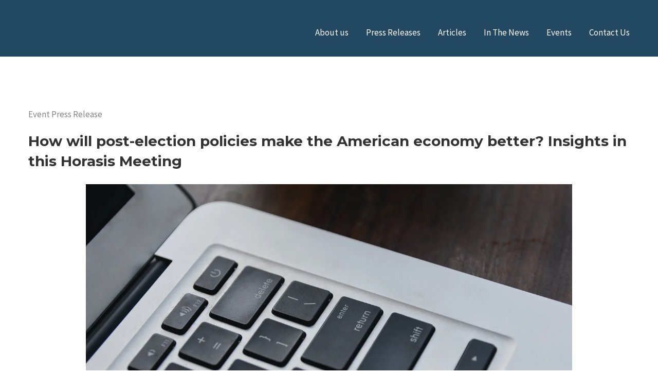

--- FILE ---
content_type: text/html; charset=utf-8
request_url: https://ldjcapital.com/how-will-post-election-policies-make-the-american-economy-better-insights-in-this-horasis-meeting
body_size: 54691
content:
<!doctype html><html lang="en" class="site-root site-root--published fonts-stage-1">
<head>
  <meta charset="UTF-8" />
  <meta name="viewport" content="width=device-width, initial-scale=1" />
  <meta property="og:type" content="website" />
  <meta property="og:url" content="https://ldjcapital.com/how-will-post-election-policies-make-the-american-economy-better-insights-in-this-horasis-meeting" />
  <meta name="color-scheme" content="light only" />
<title>LDJ Capital | How will post-election policies make the American economy better? Insights in this Horasis Meeting</title><meta name="generator" content="Weblium, effortless website builder" /><meta name="description" content="LDJ Capital Chairman David Drake to speak in the Horasis Extraordinary Meeting on the USA with co-chairs David de Rothschild, Hank McKinnell, and Jane Wurwand" /><meta name="robots" content="index, follow" /><link rel="canonical" href="https://ldjcapital.com/how-will-post-election-policies-make-the-american-economy-better-insights-in-this-horasis-meeting" /><meta name="keywords" content="Extraordinary Meeting on the United States of America, Horasis, David Drake, LDJ Capital, Virtual event" /><meta name="theme-color" content="rgb(2, 114, 188)" /><meta property="og:title" content="How will post-election policies make the American economy better? Insights in this Horasis Meeting" /><meta property="og:description" content="LDJ Capital Chairman David Drake to speak in the Horasis Extraordinary Meeting on the USA with co-chairs David de Rothschild, Hank McKinnell, and Jane Wurwand" />    <meta property="og:image" content="https://res2.weblium.site/res/5b4362e70b44810023036859/603df6769f26870021a0ab80_optimized" />
    <meta property="og:image:secure_url" content="https://res2.weblium.site/res/5b4362e70b44810023036859/603df6769f26870021a0ab80_optimized" />

  
  
  <link rel="shortcut icon" type="image/png" href="//res2.weblium.site/res/5b4362e70b44810023036859/5d357a4be5e18c0023d59de8_optimized" sizes="16x16">
<link rel="shortcut icon" type="image/png" href="//res2.weblium.site/res/5b4362e70b44810023036859/5d357a4be5e18c0023d59de8_optimized" sizes="32x32">
<link rel="shortcut icon" type="image/png" href="//res2.weblium.site/res/5b4362e70b44810023036859/5d357a4be5e18c0023d59de8_optimized" sizes="96x96">
<link rel="apple-touch-icon" sizes="120x120" href="//res2.weblium.site/res/5b4362e70b44810023036859/5d357a4be5e18c0023d59de8_optimized">
<link rel="apple-touch-icon" sizes="180x180" href="//res2.weblium.site/res/5b4362e70b44810023036859/5d357a4be5e18c0023d59de8_optimized">
<link rel="apple-touch-icon" sizes="152x152" href="//res2.weblium.site/res/5b4362e70b44810023036859/5d357a4be5e18c0023d59de8_optimized">
<link rel="apple-touch-icon" sizes="167x167" href="//res2.weblium.site/res/5b4362e70b44810023036859/5d357a4be5e18c0023d59de8_optimized">
<script>
window.swPromise = Promise.resolve()
if("serviceWorker" in navigator) {
  window.swPromise = new Promise(function(resolve) {
    setTimeout(resolve, 10000)
    navigator.serviceWorker.register('/sw.ef4589c10e95a79b2e129e2961fbe6c4.js').then(function(registration) {
      var interval
      interval = setInterval(function checkActive() {
        if(registration.active) {
          clearInterval(interval)
          resolve()
        }
      }, 10)
    })
  })
}
  ;(function(adata) {
  window["registerAdata"] = function registerAdata(data) {adata = Object.assign(adata, data)}
  window["getAdata"] = function getAdata() {return adata}
  })({})
  ;(function(styles) {
  window["__set_style__"] = function setStyle(id, style) {styles[id] = style}
  window["__require_style__"] = function requireStyle(id) {return styles[id]}
  })({})
  ;(function(blocks) {
  window["blockJsonp"] = function blockJsonpCallback(id, view, content) {
    blocks[id] = {
      view: view,
      content: content
    }
  }
  window["__require_block__"] = function requireBlock(deps) {
  var ReactDOM = deps.ReactDOM;
  var React = deps.React;
  var _ = deps._;
  var classNames = deps.classNames;
  var PropTypes = deps.PropTypes;
  var editorModule = deps.editorModule;
    return function (id) {
      var block = blocks[id]
      if (!block || !block.view) {
        return null
      }
      var exports = {}
      function requireStub(path) {
        if (path === 'weblium/editor') {
          return editorModule
        }
      }
      try {
        block.view(exports, requireStub, ReactDOM, React, PropTypes, _, classNames)
      } catch (e) {
        console.error('Failed to load block', {error: e.message, stack: e.stack})
      }
      return {view: exports.default, content: block.content}
    }
  }
  })({})
;(function(views) {
  window["viewJsonp"] = function viewJsonpCallback(id, view) {
    views[id] = {
      view: view,
    }
  }
  window["__require_view__"] = function requireView(deps) {
    return function (id) {
      var block = views[id]
      if (!block || !block.view) {
        return null
      }
      var exports = {}
      function requireStub(path) {}
      try {
        block.view(exports, requireStub)
      } catch (e) {
        console.error('Failed to load block', {error: e.message, stack: e.stack})
      }
      return exports.default
    }
  }
})({});
  
;(function () {
  if (typeof window.CustomEvent === "function" ) return false;
  function CV(e, p) {
    p = p || {bubbles: false, cancelable: false, detail: null};
    var evt = document.createEvent('CustomEvent');
    evt.initCustomEvent(e, p.bubbles, p.cancelable, p.detail);
    return evt;
   }
  CV.prototype = window.Event.prototype;
  window.CustomEvent = CV;
})();


if (!Element.prototype.matches) {
  Element.prototype.matches = Element.prototype.msMatchesSelector || Element.prototype.webkitMatchesSelector;
}
if (!Element.prototype.closest) {
  Element.prototype.closest = function(s) {
    var el = this;
    do {
      if (Element.prototype.matches.call(el, s)) return el;
      el = el.parentElement || el.parentNode;
    } while (el !== null && el.nodeType === 1);
    return null;
  };
}


(function() {
  if(Node.prototype.replaceChildren === undefined) {
    Node.prototype.replaceChildren = function(...args) {
      while(this.lastChild) {
       this.removeChild(this.lastChild);
      }
      if (args.length) {
        this.append(...args);
      }
    }
  }
}());


if (!window.localStorage || !window.sessionStorage) (function() {
  var Storage = function(type) {
      function createCookie(name, value, days) {
          var date, expires;
          if (days) {
              date = new Date();
              date.setTime(date.getTime() + (days * 24 * 60 * 60 * 1000));
              expires = "; expires=" + date.toGMTString();
          } else {
              expires = "";
          }
          document.cookie = name + "=" + value + expires + "; path=/";
      }
      function readCookie(name) {
          var nameEQ = name + "=",
              ca = document.cookie.split(';'),
              i, c;
          for (i = 0; i < ca.length; i++) {
              c = ca[i];
              while (c.charAt(0) == ' ') {
                  c = c.substring(1, c.length);
              }
              if (c.indexOf(nameEQ) == 0) {
                  return c.substring(nameEQ.length, c.length);
              }
          }
          return null;
      }
      function setData(data) {
          data = JSON.stringify(data);
          if (type == 'session') {
              window.name = data;
          } else {
              createCookie('localStorage', data, 365);
          }
      }
      function clearData() {
          if (type == 'session') {
              window.name = '';
          } else {
              createCookie('localStorage', '', 365);
          }
      }
      function getData() {
          var data = type == 'session' ? window.name : readCookie('localStorage');
          return data ? JSON.parse(data) : {};
      }
      var data = getData();
      function numKeys() {
          var n = 0;
          for (var k in data) {
              if (data.hasOwnProperty(k)) {
                  n += 1;
              }
          }
          return n;
      }
      return {
          clear: function() {
              data = {};
              clearData();
              this.length = numKeys();
          },
          getItem: function(key) {
              key = encodeURIComponent(key);
              return data[key] === undefined ? null : data[key];
          },
          key: function(i) {
              var ctr = 0;
              for (var k in data) {
                  if (ctr == i) return decodeURIComponent(k);
                  else ctr++;
              }
              return null;
          },
          removeItem: function(key) {
              key = encodeURIComponent(key);
              delete data[key];
              setData(data);
              this.length = numKeys();
          },
          setItem: function(key, value) {
              key = encodeURIComponent(key);
              data[key] = String(value);
              setData(data);
              this.length = numKeys();
          },
          length: 0
      };
  };
  if (!window.localStorage) window.localStorage = new Storage('local');
  if (!window.sessionStorage) window.sessionStorage = new Storage('session');
})();

!function(){"use strict";var e=function(e){e.setAttribute("rel","stylesheet"),e.setAttribute("type","text/css"),e.setAttribute("media","all"),e.setAttribute("preloaded","true"),e.removeAttribute("as")},t=function(e){var t=arguments.length>1&&void 0!==arguments[1]&&arguments[1];e.setAttribute("preloaded",t?"error":"true"),e.removeEventListener("load",window.invokePreload.onLoad),e.removeAttribute("onload"),e.removeAttribute("onerror"),e.onload=null};!function(){try{new Function("(a = 0) => a")}catch(e){return!1}}();window.invokePreload=window.invokePreload||{},invokePreload.onLoad=t,invokePreload.onScriptLoad=t,invokePreload.onScriptError=function(e){return t(e,!0)},invokePreload.onStyleLoad=function(t){return-1===[].map.call(document.styleSheets,function(e){return"all"===e.media.mediaText?e.href:null}).indexOf(t.href)&&(window.requestAnimationFrame?window.requestAnimationFrame(function(){return e(t)}):e(t)),t.removeAttribute("onload"),t}}();

var preload_polyfill=function(){"use strict";var e=function(e){e.setAttribute("rel","stylesheet"),e.setAttribute("type","text/css"),e.setAttribute("media","all"),e.setAttribute("preloaded","true"),e.removeAttribute("as")},t=function(e){var t=arguments.length>1&&void 0!==arguments[1]&&arguments[1];e.setAttribute("preloaded",t?"error":"true"),e.removeEventListener("load",window.invokePreload.onLoad),e.removeAttribute("onload"),e.removeAttribute("onerror"),e.onload=null},n=function(){try{return new Function("(a = 0) => a"),!0}catch(e){return!1}}(),r=function(n,r){if("style"===r.getAttribute("as"))return t(r),o=r,-1===[].map.call(document.styleSheets,function(e){return"all"===e.media.mediaText?e.href:null}).indexOf(o.href)&&(window.requestAnimationFrame?window.requestAnimationFrame(function(){return e(o)}):e(o)),void o.removeAttribute("onload");var o;t(r),r.dispatchEvent(new CustomEvent("load",n))},o=function(e,n){t(n,!0)},u=function(e){var t,n;(t=3e3,n=fetch(e.href,{method:"GET",mode:"cors",cache:"force-cache"}),new Promise(function(e,r){setTimeout(function(){return r(new Error("timeout"))},t),n.then(e,r)})).then(function(t){t.ok?r(null,e):o(0,e)}).catch(function(){return o(0,e)})},i=function(e){if(window.fetch)return u(e);var t=new XMLHttpRequest;t.addEventListener("load",function(n){t.status>=200&&t.status<300?r(n,e):o(0,e)}),t.open("GET",e.href,!0),t.timeout=3e3,t.send()},a=function(e){switch(e.getAttribute("as")){case"script":!function(e){"nomodule"===e.getAttribute("rel")&&e.setAttribute("rel","preload"),i(e)}(e);break;case"image":!function(e){var t=new Image;t.onload=function(t){return r(t,e)},t.onerror=function(t){return o(0,e)},t.src=e.href}(e);break;case"style":!function(e){e.onload=function(t){return r(t,e)},e.onerror=function(t){return o(0,e)},e.media="none",e.type="text/css",e.rel="stylesheet"}(e);break;case"font":!function(e){document.fonts&&e.hasAttribute("name")?new FontFace(e.getAttribute("name"),"url(".concat(e.href,")"),{weight:e.getAttribute("weight")||"normal",style:"normal"}).load(e.href).then(function(t){document.fonts.add(t),r(null,e)}).catch(function(){}):i(e)}(e);break;default:i(e)}},l=[],c=function(e){-1===l.indexOf(e.href)&&(function(e){if(("script"===e.getAttribute("as")||"worker"===e.getAttribute("as"))&&("nomodule"===e.getAttribute("rel")||e.hasAttribute("module"))){var t="nomodule"===e.getAttribute("rel");if(e.hasAttribute("module")&&!n||t&&n)return!0}return!1}(e)||(a(e),l.push(e.href)))},d=function(){var e=arguments.length>0&&void 0!==arguments[0]?arguments[0]:'link[rel="preload"]';if(window.MutationObserver){var t=new MutationObserver(function(e){return function(e){for(var t=0,n=e.length;t<n;t++)for(var r=e[t].addedNodes,o=0,u=r.length;o<u;o++){var i=r[o];"LINK"!==i.nodeName||!i.hasAttribute("rel")||"preload"!==i.getAttribute("rel")&&"nomodule"!==i.getAttribute("rel")||c(i)}}(e)}).observe(document.documentElement,{childList:!0,subtree:!0});document.addEventListener("DOMContentLoaded",function(){t&&t.disconnect()})}else var n=setInterval(function(){"complete"==document.readyState&&(clearInterval(n),s(e))},50)},s=function(){for(var e,t=function(e){for(var t=(arguments.length>1&&void 0!==arguments[1]?arguments[1]:document).querySelectorAll(e),n=[],r=[],o=0,u=t.length;o<u;++o){var i=t[o];-1===r.indexOf(i.href)&&(r.push(i.href),n.push(i))}return n}(arguments.length>0&&void 0!==arguments[0]?arguments[0]:'link[rel="preload"]');void 0!==(e=t.shift());)c(e)};return function(){try{if(!document.createElement("link").relList.supports("preload"))throw Error}catch(t){s(e='link[rel="preload"]'),d(e)}var e}()}();

var preload_polyfill_invoke=function(){"use strict";var t=function(t,e,r){var n=document.createElement("script");return n.async=e,n.onload=r,n.onerror=r,n.setAttribute("src",t.href),t.integrity&&(n.integrity=t.integrity),t.hasAttribute("crossorigin")&&n.setAttribute("crossorigin",t.getAttribute("crossorigin")),t.insertAdjacentElement?t.insertAdjacentElement("afterend",n):t.parentNode.appendChild(n),n},e=function(t){t.setAttribute("rel","stylesheet"),t.setAttribute("type","text/css"),t.setAttribute("media","all"),t.setAttribute("preloaded","true"),t.removeAttribute("as")},r=function(t){return-1===[].map.call(document.styleSheets,function(t){return"all"===t.media.mediaText?t.href:null}).indexOf(t.href)&&(window.requestAnimationFrame?window.requestAnimationFrame(function(){return e(t)}):e(t)),t.removeAttribute("onload"),t},n=function(){try{return new Function("(a = 0) => a"),!0}catch(t){return!1}}(),i=function(t){if(("script"===t.getAttribute("as")||"worker"===t.getAttribute("as"))&&("nomodule"===t.getAttribute("rel")||t.hasAttribute("module"))){var e="nomodule"===t.getAttribute("rel");if(t.hasAttribute("module")&&!n||e&&n)return!0}return!1},o=function(t){for(var e=(arguments.length>1&&void 0!==arguments[1]?arguments[1]:document).querySelectorAll(t),r=[],n=[],i=0,o=e.length;i<o;++i){var u=e[i];-1===n.indexOf(u.href)&&(n.push(u.href),r.push(u))}return r},u=!0,s=function e(r,n,i){"true"===r.getAttribute("preloaded")?t(r,n,i):"error"===r.getAttribute("preloaded")?i():setTimeout(function(){e(r,n,i)},10)},a=function(){window.performance&&window.performance.now};document.addEventListener("DOMContentLoaded",function(){a();for(var t,e=o("link[rel='preload'][as='script']"),r=[],n=[];void 0!==(t=e.shift());)i(t)||(t.hasAttribute("critical")?r.push(t):n.push(t));u=0===r.length,function(t){for(var e=[];t.length;)e.push(new Promise(function(e){s(t.shift(),!1,e)}));return Promise.all(e)}(r).then(function(){return function(t){for(var e=[];t.length;)e.push(new Promise(function(e){s(t.shift(),u,e)}));return Promise.all(e)}(n)}).then(function(){document.dispatchEvent(new CustomEvent("AllScriptsExecuted")),a()})});return function(e){for(var n,u=o("link[rel='preload']",e);void 0!==(n=u.shift());)"script"===n.getAttribute("as")?i(n)||t(n,!1):"style"===n.getAttribute("as")&&r(n)}}();

  </script>
  <link rel="preload" href="/site/67b49c6a46cfaa9837b87ea1/google-fonts-60261c72f087bc0021b80deb.css" as="style" importance="high"  />
  <link rel="stylesheet" href="/site/67b49c6a46cfaa9837b87ea1/google-fonts-60261c72f087bc0021b80deb.css" />
  <link rel="preload" href="/site/67b49c6a46cfaa9837b87ea1/core-theme-60261c72f087bc0021b80deb.css" as="style" />
  <style type="text/css">
    a,abbr,acronym,address,applet,article,aside,audio,b,big,blockquote,body,canvas,caption,center,cite,code,dd,del,details,dfn,div,dl,dt,embed,fieldset,figcaption,figure,footer,form,h1,h2,h3,h4,h5,h6,header,hgroup,html,i,iframe,img,ins,kbd,label,legend,li,mark,menu,nav,object,ol,output,p,pre,q,ruby,s,samp,section,small,span,strike,strong,sub,summary,sup,table,tbody,td,tfoot,th,thead,time,tr,tt,u,ul,var,video{margin:0;padding:0;border:0;font-size:100%;font:inherit;vertical-align:baseline}em{margin:0;padding:0;border:0;font-size:100%;vertical-align:baseline}article,aside,details,figcaption,figure,footer,header,hgroup,menu,nav,section{display:block}body{line-height:1}ol,ul{list-style:none}blockquote,q{quotes:none}blockquote:after,blockquote:before,q:after,q:before{content:"";content:none}table{border-collapse:collapse;border-spacing:0}html{width:100%;overflow-x:hidden;-webkit-font-smoothing:antialiased;-moz-osx-font-smoothing:grayscale}*,:after,:before,html{-webkit-box-sizing:border-box;-moz-box-sizing:border-box;box-sizing:border-box}button{background:none;border:0;margin:0;padding:0;font-size:inherit;font-family:inherit}.slick-track:after,.slick-track:before{content:"";display:table;clear:both}img:not([src]){visibility:hidden}img[src]{background-color:transparent!important}
    /*--vars-start--*/:root{--w-accordion-offset: 30px;--w-accordion-padding: 20px}:root{--w-apps-buttons-border-color: #a6a6a6;--w-apps-buttons-padding-top-as: 33.3333%;--w-apps-buttons-padding-top-gp: 29.5496%;--w-apps-buttons-padding-top-as-fre: 31.496%;--w-apps-buttons-padding-top-as-tur: 26.4901%;--w-apps-buttons-padding-top-as-chi: 36.6972%;--w-apps-buttons-sm-max-width-as: 120px;--w-apps-buttons-sm-max-width-gp: 135px;--w-apps-buttons-sm-max-width-as-fre: 127px;--w-apps-buttons-sm-max-width-as-tur: 151px;--w-apps-buttons-sm-max-width-as-chi: 109px;--w-apps-buttons-sm-border-radius: 5px;--w-apps-buttons-offset: 35px;--w-apps-buttons-md-max-width-as: 120px;--w-apps-buttons-lg-max-width-as: 150px;--w-apps-buttons-md-max-width-gp: 135px;--w-apps-buttons-lg-max-width-gp: 169px;--w-apps-buttons-sm-max-width-as-fre: 127px;--w-apps-buttons-md-max-width-as-fre: 127px;--w-apps-buttons-lg-max-width-as-fre: 159px;--w-apps-buttons-sm-max-width-as-tur: 151px;--w-apps-buttons-md-max-width-as-tur: 151px;--w-apps-buttons-lg-max-width-as-tur: 189px;--w-apps-buttons-sm-max-width-as-chi: 109px;--w-apps-buttons-md-max-width-as-chi: 109px;--w-apps-buttons-lg-max-width-as-chi: 136px;--w-apps-buttons-sm-border-radius: 5px;--w-apps-buttons-md-border-radius: 5px;--w-apps-buttons-lg-border-radius: 5px}@media (min-width: 480px){:root:not(.disable-media-queries){--w-apps-buttons-md-max-width-as: 150px;--w-apps-buttons-lg-max-width-as: 180px;--w-apps-buttons-md-max-width-gp: 169px;--w-apps-buttons-lg-max-width-gp: 203px;--w-apps-buttons-md-max-width-as-fre: 159px;--w-apps-buttons-lg-max-width-as-fre: 191px;--w-apps-buttons-md-max-width-as-tur: 189px;--w-apps-buttons-lg-max-width-as-tur: 227px;--w-apps-buttons-md-max-width-as-chi: 136px;--w-apps-buttons-lg-max-width-as-chi: 164px}}@media (min-width: 0px){.html-editor-md,.html-editor{--w-apps-buttons-md-max-width-as: 150px;--w-apps-buttons-lg-max-width-as: 180px;--w-apps-buttons-md-max-width-gp: 169px;--w-apps-buttons-lg-max-width-gp: 203px;--w-apps-buttons-md-max-width-as-fre: 159px;--w-apps-buttons-lg-max-width-as-fre: 191px;--w-apps-buttons-md-max-width-as-tur: 189px;--w-apps-buttons-lg-max-width-as-tur: 227px;--w-apps-buttons-md-max-width-as-chi: 136px;--w-apps-buttons-lg-max-width-as-chi: 164px}}@media (min-width: 768px){:root:not(.disable-media-queries){--w-apps-buttons-md-border-radius: 7px;--w-apps-buttons-lg-border-radius: 8px}}@media (min-width: 0px){.html-editor-md,.html-editor{--w-apps-buttons-md-border-radius: 7px;--w-apps-buttons-lg-border-radius: 8px}}@media (min-width: 992px){:root:not(.disable-media-queries){--w-apps-buttons-offset: 40px}}@media (min-width: 0px){.html-editor{--w-apps-buttons-offset: 40px}}:root{--w-gap: 15px}:root{--w-base-v-space: 4px;--w-base-h-space: 5px;--w-v-spacer1: calc(var(--w-base-v-space) * 1);--w-v-spacer2: calc(var(--w-base-v-space) * 2);--w-v-spacer3: calc(var(--w-base-v-space) * 3);--w-v-spacer4: calc(var(--w-base-v-space) * 5);--w-v-spacer5: calc(var(--w-base-v-space) * 8);--w-v-spacer6: calc(var(--w-base-v-space) * 12);--w-v-spacer7: calc(var(--w-base-v-space) * 15);--w-h-spacer1: calc(var(--w-base-h-space) * 1);--w-h-spacer2: calc(var(--w-base-h-space) * 2);--w-h-spacer3: calc(var(--w-base-h-space) * 4);--w-h-spacer4: calc(var(--w-base-h-space) * 8)}:root{--w-hero-title-offset: 35px;--w-title-offset: 25px;--w-subtitle-offset: 25px;--w-heading-offset: 20px;--w-subheading-offset: 25px;--w-heading-lg-offset: 25px;--w-caption-offset: 20px;--w-body-offset: 20px;--w-small-offset: 20px;--w-quote-offset: 20px;--w-hero-title-h-offset: 15px;--w-title-h-offset: 5px;--w-subtitle-h-offset: 15px;--w-heading-h-offset: 15px;--w-subheading-h-offset: 15px;--w-heading-lg-h-offset: 15px;--w-caption-h-offset: 10px;--w-body-h-offset: 10px;--w-small-h-offset: 10px;--w-quote-h-offset: 10px}@media (min-width: 992px){:root:not(.disable-media-queries){--w-hero-title-offset: 40px}}@media (min-width: 0px){.html-editor{--w-hero-title-offset: 40px}}:root{--w-layout-item-top-offset: calc(var(--w-gap) * 2);--w-layout-gap: var(--w-gap)}:root{--w-btns-group-item-offset: 20px;--w-btns-group-offset: 35px}@media (min-width: 992px){:root:not(.disable-media-queries){--w-btns-group-offset: 40px}}@media (min-width: 0px){.html-editor,.html-editor-lg{--w-btns-group-offset: 40px}}:root{--w-socials-top-offset: 30px;--w-socials-h-offset: 15px;--w-socials-bottom-offset: 30px}:root{--w-list-item-v-offset: 30px;--w-list-item-h-offset: 30px;--w-list-item-v-padding: 15px;--w-list-item-h-padding: 15px}:root{--w-list-with-media-offset: 30px;--w-list-with-media-padding: 20px}:root{--ui-content-gutter-1200: 15px;--w-content-container-size: 1200px;--w-content-gutter: var(--ui-content-gutter-320)}@media (min-width: 480px){:root:not(.disable-media-queries){--w-content-gutter: var(--ui-content-gutter-480)}}@media (min-width: 0px){.html-editor-xs{--w-content-gutter: var(--ui-content-gutter-480)}}@media (min-width: 768px){:root:not(.disable-media-queries){--w-content-gutter: var(--ui-content-gutter-768)}}@media (min-width: 0px){.html-editor-md{--w-content-gutter: var(--ui-content-gutter-768)}}@media (min-width: 992px){:root:not(.disable-media-queries){--w-content-gutter: var(--ui-content-gutter-992)}}@media (min-width: 1280px){:root:not(.disable-media-queries){--w-content-gutter: var(--ui-content-gutter-1200)}}@media (min-width: 0px){.html-editor,.html-editor-lg{--w-content-gutter: var(--ui-content-gutter-1200)}}:root{--w-section-vertical-s-offset: 20px;--w-section-basement-offset: 30px;--w-section-vertical-offset: 90px;--w-section-vertical-xxl-offset: 130px;--w-section-header-offset: 45px;--w-section-footer-offset: 50px}@media (min-width: 768px){:root:not(.disable-media-queries){--w-section-vertical-offset: 95px;--w-section-vertical-xxl-offset: 250px;--w-section-header-offset: 45px;--w-section-footer-offset: 50px}}@media (min-width: 0px){.html-editor-md{--w-section-vertical-offset: 95px;--w-section-vertical-xxl-offset: 250px;--w-section-header-offset: 45px;--w-section-footer-offset: 50px}}@media (min-width: 992px){:root:not(.disable-media-queries){--w-section-vertical-offset: 100px;--w-section-vertical-xxl-offset: 250px;--w-section-header-offset: 50px;--w-section-footer-offset: 55px}}@media (min-width: 0px){.html-editor{--w-section-vertical-offset: 100px;--w-section-vertical-xxl-offset: 250px;--w-section-header-offset: 50px;--w-section-footer-offset: 55px}}:root{--w-image-offset: 20px;--w-image-mask-sm-width: 70px;--w-image-mask-sm-height: 70px;--w-image-mask-md-width: 70px;--w-image-mask-md-height: 70px;--w-image-mask-lg-width: 120px;--w-image-mask-lg-height: 120px}@media (min-width: 768px){:root:not(.disable-media-queries){--w-image-aspect-ratio: 56.25%;--w-image-mask-md-width: 120px;--w-image-mask-md-height: 120px;--w-image-mask-lg-width: 170px;--w-image-mask-lg-height: 170px}}@media (min-width: 0px){.html-editor,.html-editor-md{--w-image-aspect-ratio: 56.25%;--w-image-mask-md-width: 120px;--w-image-mask-md-height: 120px;--w-image-mask-lg-width: 170px;--w-image-mask-lg-height: 170px}}:root{--w-quote-offset: 30px;--w-quote-gap: 20px}:root{--w-logo-offset: 30px;--w-slogan-offset: 5px}:root{--w-nav-offset: 30px;--w-nav-item-gap: 15px;--w-nav-item-top-offset: 10px;--w-nav-item-column-gap: 10px;--w-nav-item-column-offset: 20px}:root{--w-burger-padding: 12px 8px;--w-burger-width: 24px;--w-burger-height: 16px;--w-burger-line-size: 2px;--w-burger-line-pos-transform: translateY(7px) rotate(45deg);--w-burger-line-neg-transform: translateY(-7px) rotate(-45deg)}:root{--w-icon-panel-inner-offset: 0}:root:not(.disable-media-queries){--w-icon-panel-sm-width: 50px;--w-icon-panel-sm-height: 50px;--w-icon-panel-width: 50px;--w-icon-panel-height: 50px;--w-icon-panel-xl-width: 70px;--w-icon-panel-xl-height: 70px}@media (min-width: 0px){.html-editor-xs{--w-icon-panel-sm-width: 50px;--w-icon-panel-sm-height: 50px;--w-icon-panel-width: 50px;--w-icon-panel-height: 50px;--w-icon-panel-xl-width: 70px;--w-icon-panel-xl-height: 70px}}@media (min-width: 768px){:root:not(.disable-media-queries){--w-icon-panel-sm-width: 50px;--w-icon-panel-sm-height: 50px;--w-icon-panel-width: 70px;--w-icon-panel-height: 70px;--w-icon-panel-xl-width: 100px;--w-icon-panel-xl-height: 100px}}@media (min-width: 0px){.html-editor,.html-editor-md{--w-icon-panel-sm-width: 50px;--w-icon-panel-sm-height: 50px;--w-icon-panel-width: 70px;--w-icon-panel-height: 70px;--w-icon-panel-xl-width: 100px;--w-icon-panel-xl-height: 100px}}:root{--w-icon-width: 24px;--w-icon-height: 24px;--w-icon-offset: 20px;--w-icon-h-offset: 10px;--w-icon-sm-inner-offset: 12px;--w-icon-inner-offset: 12px;--w-icon-numbers-inner-offset: 5px;--w-icon-xl-inner-offset: 15px}@media (min-width: 768px){:root:not(.disable-media-queries){--w-icon-inner-sm-offset: 12px;--w-icon-inner-offset: 15px;--w-icon-xl-inner-offset: 20px}}@media (min-width: 0px){.html-editor,.html-editor-md{--w-icon-inner-sm-offset: 12px;--w-icon-inner-offset: 15px;--w-icon-xl-inner-offset: 20px}}:root{--w-icon-numbers-sm-inner-offset: 4px}:root:not(.disable-media-queries){--w-icon-numbers-xl-inner-offset: 8px;--w-icon-numbers-inner-offset: 4px}@media (min-width: 0px){.html-editor-xs{--w-icon-numbers-xl-inner-offset: 8px;--w-icon-numbers-inner-offset: 4px}}@media (min-width: 768px){:root:not(.disable-media-queries){--w-icon-numbers-xl-inner-offset: 10px;--w-icon-numbers-inner-offset: 8px}}@media (min-width: 0px){.html-editor,.html-editor-md{--w-icon-numbers-xl-inner-offset: 10px;--w-icon-numbers-inner-offset: 8px}}:root{--w-map-wrapper-height: 450px;--w-map-wrapper-offset: 30px}:root:not(.disable-media-queries){--w-counter-font-size: 24px;--w-counter-xl-font-size: 30px}@media (min-width: 0px){.html-editor-xs{--w-counter-font-size: 24px;--w-counter-xl-font-size: 30px}}@media (min-width: 768px){:root:not(.disable-media-queries){--w-counter-font-size: 30px;--w-counter-xl-font-size: 44px}}@media (min-width: 0px){.html-editor,.html-editor-md{--w-counter-font-size: 30px;--w-counter-xl-font-size: 44px}}:root{--w-contacts-list-offset: 30px;--w-contacts-list-item-v-offset: 16px;--w-contacts-list-element-v-offset: 5px}:root{--w-icon-list-width: 20px;--w-icon-list-height: 20px;--w-icon-list-offset: 20px;--w-icon-list-item-offset: 16px;--w-icon-list-item-h-offset: 24px}:root{--w-follow-us-offset: 15px}:root{--w-form-offset: 32px;--w-text-area-height: 150px;--w-form-field-offset: 24px;--w-form-button-offset: 56px;--w-form-input-offset: 12px;--w-form-description-offset: 4px;--w-form-multiple-group-offset: 12px;--w-form-multiple-item-offset: 12px}:root{--w-captions-group-offset: 15px;--w-captions-group-item-offset: 5px;--w-captions-group-separator-width: 1px}:root{--w-user-message-offset: 20px;--w-user-photo-size: 70px}:root{--w-grid-item-top-offset: 30px;--w-grid-gap: 30px;--w-100vw: 100vw;--w-grid-container-size-md: calc(
    var(--w-100vw) + var(--w-grid-gap) - var(--ui-content-gutter-768) * 2
  );--w-grid-container-size-xl: calc(
    var(--w-content-container-size) + var(--w-grid-gap) -
    var(--ui-content-gutter-1200) * 2
  );--w-grid-container-size-lg: var(--w-grid-container-size-xl)}:root:not(.disable-media-queries){--w-100vw: 100vw}.html-editor-xs,.html-editor-md{--w-100vw: var(--w-editor-width)}:root:not(.disable-media-queries){--w-grid-item-v-padding: 31px;--w-grid-item-h-padding: 27px}@media (min-width: 0px){.html-editor-xs{--w-grid-item-v-padding: 31px;--w-grid-item-h-padding: 27px}}@media (min-width: 768px){:root:not(.disable-media-queries){--w-grid-item-v-padding: 34px;--w-grid-item-h-padding: 28px}}@media (min-width: 0px){.html-editor-md{--w-grid-item-v-padding: 34px;--w-grid-item-h-padding: 28px}}@media (min-width: 992px){:root:not(.disable-media-queries){--w-grid-item-v-padding: 40px;--w-grid-item-h-padding: 30px}}@media (min-width: 0px){.html-editor,.html-editor-lg{--w-grid-item-v-padding: 40px;--w-grid-item-h-padding: 30px}}:root{--w-divider-component-offset: 0px}:root{--w-gallery-offset: 30px}:root{--w-image-with-hover-offset: 20px;--w-image-with-hover-button-offset: var(--w-btns-group-offset)}:root{--w-try-it-free-offset: 32px;--w-try-it-free-input-offset-sm: 8px;--w-try-it-free-input-offset-md: 8px;--w-try-it-free-input-offset-lg: 12px}:root{--w-language-offset: 20px}:root{--w-order-summary-offset: 24px}


/*--vars-end--*/

.media-placeholder_1Ay{display:flex!important;position:absolute;height:100%;top:0;right:0;bottom:0;left:0;justify-content:center!important;align-items:center;overflow:hidden}.icon_1X9{height:calc(100% - 160px);min-height:50px;max-height:140px}.ai-visual-container_3T8{position:absolute;top:5px;right:5px;z-index:2}.ai-visual-button_vk_{display:flex;padding:8px 12px;border-radius:4px;border:0;box-shadow:0 2px 4px 0 rgba(33,39,54,.16);-webkit-user-select:none;-moz-user-select:none;user-select:none}.ai-visual-button-image_1V1{width:24px;height:24px}.ai-visual-button-label_Uim{font-size:14px;font-weight:600;line-height:20px;color:var(--brand)}.ai-visual-button_vk_:hover{box-shadow:0 0 1px 0 rgba(33,39,54,.04)}
a,abbr,acronym,address,applet,article,aside,audio,b,big,blockquote,body,canvas,caption,center,cite,code,dd,del,details,dfn,div,dl,dt,embed,fieldset,figcaption,figure,footer,form,h1,h2,h3,h4,h5,h6,header,hgroup,html,i,iframe,img,ins,kbd,label,legend,li,mark,menu,nav,object,ol,output,p,pre,q,ruby,s,samp,section,small,span,strike,strong,sub,summary,sup,table,tbody,td,tfoot,th,thead,time,tr,tt,u,ul,var,video{margin:0;padding:0;border:0;font-size:100%;font:inherit;vertical-align:baseline}em{margin:0;padding:0;border:0;font-size:100%;vertical-align:baseline}article,aside,details,figcaption,figure,footer,header,hgroup,menu,nav,section{display:block}blockquote,q{quotes:none}blockquote:after,blockquote:before,q:after,q:before{content:""}table{border-collapse:collapse;border-spacing:0}*,:after,:before{box-sizing:border-box}button{margin:0;padding:0;background:none;border:0;font-size:inherit;font-family:inherit}html{font-size:var(--font-base-size);font-family:var(--font-family);line-height:var(--line-height-base);color:var(--ink);-webkit-font-smoothing:antialiased;-moz-osx-font-smoothing:grayscale}body,html{margin:0}button,figure,iframe{margin:0;padding:0;background:none;border:0;cursor:pointer;border-radius:0;font-size:inherit;outline:none}input{border:0;box-shadow:none}input:focus{outline:none}h1,h2,h3,h4,h5,h6,p{margin:0;padding:0}input:-webkit-autofill,input:-webkit-autofill:focus input:-webkit-autofill,input:-webkit-autofill:hover,select:-webkit-autofill,select:-webkit-autofill:focus,select:-webkit-autofill:hover,textarea:-webkit-autofill,textarea:-webkit-autofill:hover textarea:-webkit-autofill:focus{-webkit-text-fill-color:var(--ink);-webkit-box-shadow:0 0 0 1000px transparent inset;-webkit-transition:background-color 5000s ease-in-out 0s;transition:background-color 5000s ease-in-out 0s}ol,ul{margin:0;padding:0;list-style:none}

.collection{position:relative}
.social-icons-container_mJW{display:flex;position:relative;font-size:0}.social-icons_3iz{display:inline-block}.social-icons_icon_3o6{display:block;position:relative}.social-icons_icon_3o6 .wrapper_3w9{width:100%;height:100%}
.loading-overlay__wrapper_2Cx{transition:opacity .2s ease-in}.loading-overlay__wrapper_2Cx,.spinner_2lF{position:fixed;z-index:var(--max-index)}.spinner_2lF{top:0;right:0;bottom:0;left:0;opacity:1}.spinner--offset-top_3iT{padding-top:48px;background-color:hsla(0,0%,100%,.8)}.spinner--offset-top_3iT .spinner__svg_308{margin-top:-48px}.spinner--solid_2sM .spinner__wrapper_cFj{background-color:#fff}.spinner--absolute_2HZ{position:absolute}.spinner--z-auto_2nN{z-index:auto}.spinner--transparent_21Y .spinner__wrapper_cFj{background-color:transparent}.spinner__wrapper_cFj{display:flex;width:100%;height:100%;justify-content:center;background-color:hsla(0,0%,100%,.8);align-items:center}.spinner__svg_308{width:50px;height:50px;animation:rotate_2G9 .9s linear infinite}.spinner__path_3gH{stroke:#bfd2ff;stroke-linecap:round;stroke-width:3px;stroke-dasharray:46}@keyframes rotate_2G9{to{transform:rotate(1turn)}}
.svgIcon_2Cq{max-width:100%}.innerFill_U0E .outline_28N{fill:currentColor;transition:.3s}.innerFill_U0E .outline_28N.originalInstagram_3BK{fill:url(#instagramGradient)}.innerFill_U0E .outline_28N.instagramMask_2YO{fill:url(#instagramGradientHover);opacity:0;transition:.3s}.innerFill_U0E .logo_2cS{fill:var(--si-icon-color,currentColor);transition:.3s}.innerFill_U0E .logo_2cS.originalLogo_5HJ{fill:currentColor}.innerFill_U0E .logo_2cS.originalInstagram_3BK{fill:url(#instagramGradient)}.innerFill_U0E .logo_2cS.instagramMask_2YO{fill:url(#instagramGradientHover);opacity:0;transition:.3s}.innerFill_U0E .whiteLogo_1Gw{fill:var(--si-icon-color,#fff);transition:.3s}.innerFill_U0E .whiteLogo_1Gw.originalInstagram_3BK{stroke:url(#instagramGradient)}.innerFill_U0E:hover{color:currentColor}.innerFill_U0E:hover .logo_2cS.instagramMask_2YO,.innerFill_U0E:hover .outline_28N.instagramMask_2YO{transition:.3s;fill:url(#instagramGradientHover);opacity:1}.innerFill_U0E:hover .logo_2cS{fill:var(--si-icon-hover-color,currentColor)}.innerFill_U0E.originalBehance_2xn:hover .originalLogo_5HJ.logo_2cS,.innerFill_U0E.originalBehance_2xn:hover .outline_28N{fill:#0050e3}.innerFill_U0E.originalFacebook_2EC.darkTheme_2Xq:hover .originalLogo_5HJ.logo_2cS,.innerFill_U0E.originalFacebook_2EC.darkTheme_2Xq:hover .outline_28N,.innerFill_U0E.originalMessenger_2i6.darkTheme_2Xq:hover .originalLogo_5HJ.logo_2cS,.innerFill_U0E.originalMessenger_2i6.darkTheme_2Xq:hover .outline_28N{fill:#e6e6e6}.innerFill_U0E.originalDribble_3S7:hover .originalLogo_5HJ.logo_2cS,.innerFill_U0E.originalDribble_3S7:hover .outline_28N{fill:#e51e6b}.innerFill_U0E.originalFacebook_2EC:hover .originalLogo_5HJ.logo_2cS,.innerFill_U0E.originalFacebook_2EC:hover .outline_28N{fill:#4d70ba}.innerFill_U0E.originalMessenger_2i6:hover .originalLogo_5HJ.logo_2cS,.innerFill_U0E.originalMessenger_2i6:hover .outline_28N{fill:#339dff}.innerFill_U0E.originalGooglePlus_11G:hover .originalLogo_5HJ.logo_2cS,.innerFill_U0E.originalGooglePlus_11G:hover .outline_28N{fill:#e47364}.innerFill_U0E.originalLinkedin_3Hu:hover .originalLogo_5HJ.logo_2cS,.innerFill_U0E.originalLinkedin_3Hu:hover .outline_28N{fill:#0099e8}.innerFill_U0E.originalPinterest_1Kn:hover .originalLogo_5HJ.logo_2cS,.innerFill_U0E.originalPinterest_1Kn:hover .outline_28N{fill:#ee0a23}.innerFill_U0E.originalSlack_7sJ:hover .originalLogo_5HJ.logo_2cS,.innerFill_U0E.originalSlack_7sJ:hover .outline_28N{fill:#2d8968}.innerFill_U0E.originalTelegram_A4c:hover .originalLogo_5HJ.logo_2cS,.innerFill_U0E.originalTelegram_A4c:hover .outline_28N{fill:#0af}.innerFill_U0E.originalVk_2L2:hover .originalLogo_5HJ.logo_2cS,.innerFill_U0E.originalVk_2L2:hover .outline_28N{fill:#7a99bf}.innerFill_U0E.originalVk_2L2.darkTheme_2Xq:hover .originalLogo_5HJ.logo_2cS,.innerFill_U0E.originalVk_2L2.darkTheme_2Xq:hover .outline_28N{fill:#e6e6e6}.innerFill_U0E.originalTripadvisor_9UJ:hover .originalLogo_5HJ.logo_2cS,.innerFill_U0E.originalTripadvisor_9UJ:hover .outline_28N{fill:#00e2ae}.innerFill_U0E.originalTumblr_KYg:hover .originalLogo_5HJ.logo_2cS,.innerFill_U0E.originalTumblr_KYg:hover .outline_28N{fill:#465f7e}.innerFill_U0E.originalTumblr_KYg.darkTheme_2Xq:hover .originalLogo_5HJ.logo_2cS,.innerFill_U0E.originalTumblr_KYg.darkTheme_2Xq:hover .outline_28N{fill:#e6e6e6}.innerFill_U0E.originalTwitter_3xi:hover .originalLogo_5HJ.logo_2cS,.innerFill_U0E.originalTwitter_3xi:hover .outline_28N{fill:#2795e9}.innerFill_U0E.originalTwitterX_1tz:hover .originalLogo_5HJ.logo_2cS,.innerFill_U0E.originalTwitterX_1tz:hover .outline_28N{fill:#162221}.innerFill_U0E.originalYoutube_2OU:hover .originalLogo_5HJ.logo_2cS,.innerFill_U0E.originalYoutube_2OU:hover .outline_28N{fill:#e23e3d}.innerFill_U0E.originalVimeo_3Sf:hover .originalLogo_5HJ.logo_2cS,.innerFill_U0E.originalVimeo_3Sf:hover .outline_28N{fill:#2a413f}.innerFill_U0E.originalVimeo_3Sf.darkTheme_2Xq:hover .originalLogo_5HJ.logo_2cS,.innerFill_U0E.originalVimeo_3Sf.darkTheme_2Xq:hover .outline_28N{fill:#1295bf}.innerFill_U0E.originalMedium_3e5:hover .originalLogo_5HJ.logo_2cS,.innerFill_U0E.originalMedium_3e5:hover .outline_28N{fill:#474747}.innerFill_U0E.originalMedium_3e5.darkTheme_2Xq:hover .originalLogo_5HJ.logo_2cS,.innerFill_U0E.originalMedium_3e5.darkTheme_2Xq:hover .outline_28N{fill:#e6e6e6}.innerFill_U0E.originalYelp_1p9:hover .originalLogo_5HJ.logo_2cS,.innerFill_U0E.originalYelp_1p9:hover .outline_28N{fill:#7e0404}.innerFill_U0E.originalTwitch_2UU:hover .originalLogo_5HJ.logo_2cS,.innerFill_U0E.originalTwitch_2UU:hover .outline_28N{fill:#7d5abe}.innerFill_U0E.originalPhone_2ji:hover .originalLogo_5HJ.logo_2cS,.innerFill_U0E.originalPhone_2ji:hover .outline_28N{fill:#4d8643}.innerFill_U0E.originalEmail_2uz:hover .originalLogo_5HJ.logo_2cS,.innerFill_U0E.originalEmail_2uz:hover .outline_28N{fill:#487efc}.innerFill_U0E.originalSnapchat_24s:hover .originalLogo_5HJ.logo_2cS,.innerFill_U0E.originalSnapchat_24s:hover .outline_28N{fill:#ccca00}.innerFill_U0E.originalSkype_4Rw:hover .originalLogo_5HJ.logo_2cS,.innerFill_U0E.originalSkype_4Rw:hover .outline_28N{fill:#008abd}.innerFill_U0E.originalViber_3Hu:hover .originalLogo_5HJ.logo_2cS,.innerFill_U0E.originalViber_3Hu:hover .outline_28N{fill:#a780c7}.innerFill_U0E.originalWhatsapp_1UO:hover .originalLogo_5HJ.logo_2cS,.innerFill_U0E.originalWhatsapp_1UO:hover .outline_28N{fill:#1da851}.innerFill_U0E.originalSoundcloud_17F:hover .originalLogo_5HJ.logo_2cS,.innerFill_U0E.originalSoundcloud_17F:hover .outline_28N{fill:#cc6d00}.innerFill_U0E.originalInstagramLogo_2or .logo_2cS{opacity:1;transition:opacity .3s;fill:url(#instagramGradient)}.innerFill_U0E.originalInstagramLogo_2or .logo-hover_1Bk{transition:opacity .3s;fill:url(#instagramGradientHover);opacity:0}.innerFill_U0E.originalInstagramLogo_2or:hover .logo_2cS{transition:opacity .3s;opacity:0}.innerFill_U0E.originalInstagramLogo_2or:hover .logo-hover_1Bk{opacity:1}.innerFill_U0E.originalInstagram_3BK .outline_28N{transition:opacity .3s;fill:url(#instagramGradient)}.innerFill_U0E.originalInstagram_3BK .instagramMask_2YO,.innerFill_U0E.originalInstagram_3BK .logo-hover_1Bk{transition:opacity .3s;fill:url(#instagramGradientHover);opacity:0}.innerFill_U0E.originalInstagram_3BK:hover .outline_28N{opacity:0}.innerFill_U0E.originalInstagram_3BK:hover .instagramMask_2YO,.innerFill_U0E.originalInstagram_3BK:hover .logo-hover_1Bk{opacity:1}.noFill_1L9 .logo_2cS{fill:var(--si-icon-color,currentColor);transition:.3s}.noFill_1L9 .logo_2cS.originalInstagram_3BK{fill:url(#instagramGradient)}.noFill_1L9 .border_3Tk{fill:var(--si-border-color,currentColor)}.noFill_1L9 .border_3Tk.originalInstagram_3BK{stroke:url(#instagramGradient)}.noFill_1L9 .outline_28N{fill:transparent;transition:.3s}.noFill_1L9 .instagramMask_2YO{fill:url(#instagramGradient);opacity:0;transition:.3s}.noFill_1L9 .whiteLogo_1Gw{fill:transparent;stroke:var(--si-border-color,currentColor);stroke-width:.5px;transition:.3s}.noFill_1L9 .whiteLogo_1Gw.instagramMask_2YO{fill:url(#instagramGradient);opacity:0}.noFill_1L9.originalInstagram_3BK .whiteLogo_1Gw{stroke:url(#instagramGradient)}.noFill_1L9:hover .outline_28N{fill:var(--si-border-color,currentColor)}.noFill_1L9:hover .instagramMask_2YO{opacity:1;transition:.3s}.noFill_1L9:hover .whiteLogo_1Gw{fill:var(--si-border-color,currentColor);transition:.3s}.noFill_1L9:hover .logo_2cS{fill:transparent!important;transition:.3s;stroke-width:0}.noFill_1L9.originalInstagram_3BK:hover .outline_28N{fill:url(#instagramGradient)}.noFill_1L9.originalInstagram_3BK:hover .instagramMask_2YO{transition:opacity .3s;fill:url(#instagramGradient);opacity:1}.draggable_icon .snapchat_2tn{stroke:#000}
.iconElement_3D2{display:block;position:relative;align-items:center;justify-content:center}.iconElement_3D2,.iconElement__inner_2iN{height:100%;max-width:100%}.iconElement_3D2 svg{max-width:100%;max-height:100%;fill:currentColor}.iconElement_3D2 img{display:block;height:100%;max-width:100%;margin:auto}.icon_2Tz{position:relative}.ui-icon_2oI{color:var(--ui-block-title-color)}.ui-icon--light_HAb{color:var(--ui-block-title-color-light)}
.action_1-Z{text-decoration:none}.numbers_1Dc .text-wrapper_38Y{display:flex;width:100%;height:100%;align-items:center;overflow:hidden}.numbers_1Dc .text_1-q{width:100%}.page-editor-md .numbers--sm_2Sz .text_1-q{font-size:var(--ui-text-size)!important}@media (min-width:768px) and (max-width:991px){:root:not(.disable-media-queries) .numbers--sm_2Sz .text_1-q{font-size:var(--ui-text-size)!important}}.page-editor-xs .numbers--sm_2Sz .text_1-q{font-size:var(--ui-text-size-mobile)!important}@media (max-width:767px){:root:not(.disable-media-queries) .numbers--sm_2Sz .text_1-q{font-size:var(--ui-text-size-mobile)!important}}.page-editor-md .numbers--md_3IY .text_1-q{font-size:var(--ui-subheading-size)!important}@media (min-width:768px) and (max-width:991px){:root:not(.disable-media-queries) .numbers--md_3IY .text_1-q{font-size:var(--ui-subheading-size)!important}}.page-editor-xs .numbers--md_3IY .text_1-q{font-size:var(--ui-subheading-size-mobile)!important}@media (max-width:767px){:root:not(.disable-media-queries) .numbers--md_3IY .text_1-q{font-size:var(--ui-subheading-size-mobile)!important}}.page-editor-md .numbers--xl_1qF .text_1-q{font-size:var(--ui-heading-size)!important}@media (min-width:768px) and (max-width:991px){:root:not(.disable-media-queries) .numbers--xl_1qF .text_1-q{font-size:var(--ui-heading-size)!important}}.page-editor-xs .numbers--xl_1qF .text_1-q{font-size:var(--ui-heading-size-mobile)!important}@media (max-width:767px){:root:not(.disable-media-queries) .numbers--xl_1qF .text_1-q{font-size:var(--ui-heading-size-mobile)!important}}
.quote__icon-wrapper_I85{display:flex;justify-content:flex-start}.quote_1JR .line_n03{position:relative;padding-top:calc(var(--w-quote-gap)/4);padding-bottom:calc(var(--w-quote-gap)/4);padding-left:var(--w-quote-gap)}.quote_1JR .line_n03:before{content:"";display:block;position:absolute;width:1px;height:100%;top:0;left:0;background-color:currentColor;opacity:.2}.w-section .w-grid .w-quote-container.w-text-left{text-align:left!important}.w-section .w-grid .w-quote-container.w-text-center,.w-section .w-grid .w-quote-container.w-text-right{text-align:center!important}.w-section .w-grid .w-quote-container .w-quote__icon-wrapper{justify-content:flex-start!important}
.quote__inner_2lL{position:relative;padding:var(--w-section-header-offset) calc(var(--w-quote-gap)/2)}.quote__inner_2lL:after,.quote__inner_2lL:before{content:"";display:block;position:absolute;width:100%;height:1px;left:0;background-color:transparent;opacity:.2}.quote__inner_2lL:before{top:0}.quote__inner_2lL:after{bottom:0}.quote__icon_2pZ{display:flex;position:relative;top:-50%;justify-content:center}.quote__icon-wrapper_3Ue{position:absolute;width:100%;top:-1px;left:0}.quote__icon-wrapper_3Ue:after,.quote__icon-wrapper_3Ue:before{content:"";display:block;position:absolute;height:1px;top:0;background-color:transparent;opacity:.2}.quote__icon-wrapper_3Ue:before{left:0}.quote__icon-wrapper_3Ue:after{right:0}.line_2Mm .quote__icon-wrapper_3Ue:after,.line_2Mm .quote__icon-wrapper_3Ue:before,.line_2Mm.quote__inner_2lL:after{background-color:currentColor}.line_2Mm.line-top-withoutIcon_c0C{position:relative}.line_2Mm.line-top-withoutIcon_c0C:after,.line_2Mm.line-top-withoutIcon_c0C:before{content:"";display:block;position:absolute;width:100%;height:1px;left:0;background-color:currentColor;opacity:.2}.line_2Mm.line-top-withoutIcon_c0C:before{top:0}.line_2Mm.line-top-withoutIcon_c0C:after{bottom:0}.icon-size-sm_32A .quote__inner_2lL{margin-top:calc(var(--w-icon-panel-sm-width)/2);padding-top:calc(var(--w-icon-offset) + var(--w-icon-panel-sm-width)/2)}.icon-size-sm_32A .quote__icon-wrapper_3Ue{height:var(--w-icon-panel-sm-width)}.icon-size-sm_32A .quote__icon-wrapper_3Ue:after,.icon-size-sm_32A .quote__icon-wrapper_3Ue:before{width:calc(50% - var(--w-icon-panel-sm-width)/1.35)}.icon-size-sm_32A.without-icon_1EA .quote__inner_2lL{padding-top:var(--w-section-header-offset);margin-top:0}.icon-size-md_NLl .quote__inner_2lL{margin-top:calc(var(--w-icon-panel-width)/2);padding-top:calc(var(--w-icon-offset) + var(--w-icon-panel-width)/2)}.icon-size-md_NLl .quote__icon-wrapper_3Ue{height:var(--w-icon-panel-width)}.icon-size-md_NLl .quote__icon-wrapper_3Ue:after,.icon-size-md_NLl .quote__icon-wrapper_3Ue:before{width:calc(50% - var(--w-icon-panel-width)/1.35)}.icon-size-md_NLl.without-icon_1EA .quote__inner_2lL{padding-top:var(--w-section-header-offset);margin-top:0}.icon-size-xl_3gr .quote__inner_2lL{margin-top:calc(var(--w-icon-panel-xl-width)/2);padding-top:calc(var(--w-icon-offset) + var(--w-icon-panel-xl-width)/2)}.icon-size-xl_3gr .quote__icon-wrapper_3Ue{height:var(--w-icon-panel-xl-width)}.icon-size-xl_3gr .quote__icon-wrapper_3Ue:after,.icon-size-xl_3gr .quote__icon-wrapper_3Ue:before{width:calc(50% - var(--w-icon-panel-xl-width)/1.35)}.icon-size-xl_3gr.without-icon_1EA .quote__inner_2lL{padding-top:var(--w-section-header-offset);margin-top:0}
.quote__inner_ub4{position:relative}.quote__inner_ub4:before{content:"";display:block;position:absolute;width:100%;height:1px;top:0;left:0;background-color:transparent;opacity:.2}.quote__inner-box_1Xq{position:relative;padding:var(--w-section-header-offset) calc(var(--w-quote-gap)/2)}.quote__inner-box_1Xq:after{content:"";display:block;position:absolute;width:100%;height:1px;bottom:0;left:0;background-color:transparent;opacity:.2}.quote__inner-box_1Xq+*{margin-top:var(--w-section-header-offset)}.quote__icon_35Y{display:flex;position:relative;bottom:-50%;justify-content:center}.quote__icon-wrapper_1AT{position:absolute;width:100%;bottom:-1px;left:0}.quote__icon-wrapper_1AT:after,.quote__icon-wrapper_1AT:before{content:"";display:block;position:absolute;height:1px;bottom:0;background-color:transparent;opacity:.2}.quote__icon-wrapper_1AT:before{left:0}.quote__icon-wrapper_1AT:after{right:0}.quote__name_IGR{padding-left:calc(var(--w-quote-gap)/2);padding-right:calc(var(--w-quote-gap)/2)}.line-bottom-withoutIcon_iTV .quote__inner-box_1Xq:after,.line_3cE .quote__icon-wrapper_1AT:after,.line_3cE .quote__icon-wrapper_1AT:before,.line_3cE.quote__inner_ub4:before{background-color:currentColor}.icon-size-sm_1bv .quote__inner-box_1Xq{margin-bottom:calc(var(--w-icon-offset) + var(--w-icon-panel-sm-width)/2);padding-bottom:calc(var(--w-icon-offset) + var(--w-icon-panel-sm-width)/2)}.icon-size-sm_1bv .quote__icon-wrapper_1AT{height:var(--w-icon-panel-sm-width)}.icon-size-sm_1bv .quote__icon-wrapper_1AT:after,.icon-size-sm_1bv .quote__icon-wrapper_1AT:before{width:calc(50% - var(--w-icon-panel-sm-width)/1.35)}.icon-size-sm_1bv .without-person_37t .quote__inner-box_1Xq{margin-bottom:calc(var(--w-icon-panel-sm-width)/2)}.icon-size-sm_1bv .without-icon_1SP .quote__inner-box_1Xq{padding-bottom:var(--w-section-header-offset);margin-bottom:0}.icon-size-sm_1bv .without-person-icon_1eb .quote__inner-box_1Xq{margin-bottom:0}.icon-size-sm_1bv .without-line-icon_D-- .quote__inner-box_1Xq{padding-bottom:0}.icon-size-md_2th .quote__inner-box_1Xq{margin-bottom:calc(var(--w-icon-offset) + var(--w-icon-panel-width)/2);padding-bottom:calc(var(--w-icon-offset) + var(--w-icon-panel-width)/2)}.icon-size-md_2th .quote__icon-wrapper_1AT{height:var(--w-icon-panel-width)}.icon-size-md_2th .quote__icon-wrapper_1AT:after,.icon-size-md_2th .quote__icon-wrapper_1AT:before{width:calc(50% - var(--w-icon-panel-width)/1.35)}.icon-size-md_2th .without-person_37t .quote__inner-box_1Xq{margin-bottom:calc(var(--w-icon-panel-width)/2)}.icon-size-md_2th .without-icon_1SP .quote__inner-box_1Xq{padding-bottom:var(--w-section-header-offset);margin-bottom:0}.icon-size-md_2th .without-person-icon_1eb .quote__inner-box_1Xq{margin-bottom:0}.icon-size-md_2th .without-line-icon_D-- .quote__inner-box_1Xq{padding-bottom:0}.icon-size-xl_36N .quote__inner-box_1Xq{margin-bottom:calc(var(--w-icon-offset) + var(--w-icon-panel-xl-width)/2);padding-bottom:calc(var(--w-icon-offset) + var(--w-icon-panel-xl-width)/2)}.icon-size-xl_36N .quote__icon-wrapper_1AT{height:var(--w-icon-panel-xl-width)}.icon-size-xl_36N .quote__icon-wrapper_1AT:after,.icon-size-xl_36N .quote__icon-wrapper_1AT:before{width:calc(50% - var(--w-icon-panel-xl-width)/1.35)}.icon-size-xl_36N .without-person_37t .quote__inner-box_1Xq{margin-bottom:calc(var(--w-icon-panel-xl-width)/2)}.icon-size-xl_36N .without-icon_1SP .quote__inner-box_1Xq{padding-bottom:var(--w-section-header-offset);margin-bottom:0}.icon-size-xl_36N .without-person-icon_1eb .quote__inner-box_1Xq{margin-bottom:0}.icon-size-xl_36N .without-line-icon_D-- .quote__inner-box_1Xq{padding-bottom:0}.icon-size-sm_1bv .quote__inner-box_1Xq{padding-bottom:var(--w-section-header-offset)}
.list-with-media_3xi{position:relative;padding-top:calc(var(--w-grid-gap)/4);padding-bottom:calc(var(--w-grid-gap)/4)}.list-with-media__wrapper-content_1Ym{display:flex;margin-right:calc(var(--w-grid-gap)/-4);margin-left:calc(var(--w-grid-gap)/-4);flex-wrap:wrap}.list-with-media__media_2iA{display:flex;max-width:100%;margin:calc(var(--w-grid-gap)/4);text-align:center}.list-with-media__content_3aQ{display:flex;min-width:40%;margin:calc(var(--w-grid-gap)/4);flex-basis:100%;flex:1;flex-direction:column;justify-content:center}.list-with-media--align-left_2cJ{text-align:left}.list-with-media__text-top_hNh{display:flex;align-items:flex-end;justify-content:space-between;flex-wrap:wrap}.list-with-media__heading_Jzx{margin-right:5px;word-break:break-all;white-space:pre-wrap}@supports (word-break:break-word){.list-with-media__heading_Jzx{word-break:break-word}}.list-with-media_3xi.w-state-has-background{padding-left:var(--w-list-with-media-padding);padding-right:var(--w-list-with-media-padding)}.list-with-media--list-decorator_2el:after{content:"";position:absolute;width:100%;height:1px;bottom:0;left:0;background:var(--ui-dark-shade-color);opacity:.2}.list-with-media__price_2An{margin-top:0!important;margin-left:5px;word-break:break-all;white-space:pre-wrap}@supports (word-break:break-word){.list-with-media__price_2An{word-break:break-word}}.list-with-media__price-decorator_1ZM{width:100%;height:1px;min-width:10px;margin:7px 0;flex:1 1;background:var(--ui-dark-shade-color);opacity:.2}.background--dark_3vP.list-with-media--list-decorator_2el:after,.background--dark_3vP .list-with-media__price-decorator_1ZM{background:var(--ui-light-shade-color)}.background--light_1gd.list-with-media--list-decorator_2el:after,.background--light_1gd .list-with-media__price-decorator_1ZM{background:var(--ui-dark-shade-color)}.icon--sm_1c- .list-with-media__media_2iA{width:var(--w-icon-panel-sm-width)}.icon--md_1zx .list-with-media__media_2iA{width:var(--w-icon-panel-width)}.icon--xl_1Ju .list-with-media__media_2iA{width:var(--w-icon-panel-xl-width)}.image-mask--sm_PDn .list-with-media__image_1D7{width:var(--w-image-mask-sm-width)}.image-mask--md_1FK .list-with-media__image_1D7{width:var(--w-image-mask-md-width)}.image-mask--lg_lXq .list-with-media__image_1D7{width:var(--w-image-mask-lg-width)}.number--sm_MjL .list-with-media__media_2iA{width:var(--w-icon-panel-sm-width)}.number--md_3E2 .list-with-media__media_2iA{width:var(--w-icon-panel-width)}.number--xl_2bL .list-with-media__media_2iA{width:var(--w-icon-panel-xl-width)}.w-section .w-grid .w-list-with-media__content{text-align:left!important}
.table_1Gt{display:flex;padding:0!important;flex-wrap:wrap}.table__section_F-u{display:flex;flex-basis:100%}.table__section-inner_3eI{display:flex;width:100%;flex-wrap:wrap;margin-top:calc(var(--w-grid-gap)*-1)}.page-editor .table__section-inner_3eI,.page-editor-lg .table__section-inner_3eI,.page-editor-md .table__section-inner_3eI{margin-top:0}@media (min-width:768px){:root:not(.disable-media-queries) .table__section-inner_3eI{margin-top:0}}.table__section-wrapper_3_b{width:100%;margin-top:var(--w-grid-gap)}.page-editor .table__section-wrapper_3_b,.page-editor-lg .table__section-wrapper_3_b,.page-editor-md .table__section-wrapper_3_b{margin-top:0}@media (min-width:768px){:root:not(.disable-media-queries) .table__section-wrapper_3_b{margin-top:0}}.table--heading-desktop_3uR{display:none!important}.page-editor .table--heading-desktop_3uR,.page-editor-lg .table--heading-desktop_3uR,.page-editor-md .table--heading-desktop_3uR{display:flex!important}@media (min-width:768px){:root:not(.disable-media-queries) .table--heading-desktop_3uR{display:flex!important}}.table__row_3Mf{display:flex;flex-wrap:wrap;flex-basis:100%}.page-editor .table__row_3Mf,.page-editor-lg .table__row_3Mf,.page-editor-md .table__row_3Mf{padding:0}@media (min-width:768px){:root:not(.disable-media-queries) .table__row_3Mf{padding:0}}.table__row-wrapper_DiS{display:flex;width:100%;flex-wrap:wrap}.table__row-desktop_dFP{display:none!important}.page-editor .table__row-desktop_dFP,.page-editor-lg .table__row-desktop_dFP,.page-editor-md .table__row-desktop_dFP{display:flex!important}@media (min-width:768px){:root:not(.disable-media-queries) .table__row-desktop_dFP{display:flex!important}}.page-editor .table__row-mobile_30D,.page-editor-lg .table__row-mobile_30D,.page-editor-md .table__row-mobile_30D{display:none!important}@media (min-width:768px){:root:not(.disable-media-queries) .table__row-mobile_30D{display:none!important}}.table__item_2Cu{width:100%}.table__item-inner_e2Y{padding:0!important}.table__columns-pair_zoV{display:flex;flex-direction:row;flex-wrap:nowrap}.table__columns-pair_zoV .table__column_3y-{max-width:50%;flex-basis:50%}.table__columns-pair_zoV .table__column-background_3bt{width:100%}.table__columns-wrapper_eWc{display:flex;flex-direction:row;flex-wrap:nowrap;flex-basis:100%}.table__column_3y-{display:flex;position:relative;word-break:break-all;white-space:pre-wrap}@supports (word-break:break-word){.table__column_3y-{word-break:break-word}}@-moz-document url-prefix(){.table__column_3y- [class^=text]{display:block}}.table--preset-main_8fZ .table__item-mobile_2TK{position:relative}.table--preset-main_8fZ .table__item-mobile_2TK:before{width:1px;height:100%;bottom:0}.table--preset-main_8fZ .table__item-mobile_2TK:after,.table--preset-main_8fZ .table__item-mobile_2TK:before{content:"";position:absolute;top:0;right:0;background-color:currentColor;opacity:.2;color:inherit;z-index:2}.table--preset-main_8fZ .table__item-mobile_2TK:after{width:100%;height:1px;left:0}.table--preset-main_8fZ .table__column--decorator_1t_{position:relative}.table--preset-main_8fZ .table__column--decorator_1t_:before{width:1px;height:100%;top:0}.table--preset-main_8fZ .table__column--decorator_1t_:after,.table--preset-main_8fZ .table__column--decorator_1t_:before{content:"";position:absolute;bottom:0;left:0;background-color:currentColor;opacity:.2;color:inherit;z-index:2}.table--preset-main_8fZ .table__column--decorator_1t_:after{width:100%;height:1px;right:0}.page-editor .table--preset-main_8fZ,.page-editor-lg .table--preset-main_8fZ,.page-editor-md .table--preset-main_8fZ{position:relative}.page-editor .table--preset-main_8fZ:after,.page-editor-lg .table--preset-main_8fZ:after,.page-editor-md .table--preset-main_8fZ:after{content:"";position:absolute;width:100%;height:1px;top:0;right:0;left:0;background-color:currentColor;opacity:.2;color:inherit;z-index:2}.page-editor .table--preset-main_8fZ:before,.page-editor-lg .table--preset-main_8fZ:before,.page-editor-md .table--preset-main_8fZ:before{content:"";position:absolute;width:1px;height:100%;top:0;right:0;bottom:0;background-color:currentColor;opacity:.2;color:inherit;z-index:2}.page-editor .table--preset-main_8fZ .table__item-mobile_2TK:before,.page-editor-lg .table--preset-main_8fZ .table__item-mobile_2TK:before,.page-editor-md .table--preset-main_8fZ .table__item-mobile_2TK:before{content:none}@media (min-width:768px){:root:not(.disable-media-queries) .table--preset-main_8fZ{position:relative}:root:not(.disable-media-queries) .table--preset-main_8fZ:after{content:"";position:absolute;width:100%;height:1px;top:0;right:0;left:0;background-color:currentColor;opacity:.2;color:inherit;z-index:2}:root:not(.disable-media-queries) .table--preset-main_8fZ:before{content:"";position:absolute;width:1px;height:100%;top:0;right:0;bottom:0;background-color:currentColor;opacity:.2;color:inherit;z-index:2}:root:not(.disable-media-queries) .table--preset-main_8fZ .table__item-mobile_2TK:before{content:none}}.table--preset-secondary_3YY .table__column--decorator_1t_{position:relative}.table--preset-secondary_3YY .table__column--decorator_1t_:after{content:"";position:absolute;width:100%;height:1px;right:0;bottom:0;left:0;background-color:currentColor;opacity:.2;color:inherit;z-index:2}.table--preset-secondary_3YY .table__columns-pair_zoV:last-child .table__column--decorator_1t_:after,.page-editor .table--preset-secondary_3YY .table__section_F-u:not(.table--heading-desktop_3uR) .table__section-wrapper_3_b:last-child .table__column--decorator_1t_:after,.page-editor-lg .table--preset-secondary_3YY .table__section_F-u:not(.table--heading-desktop_3uR) .table__section-wrapper_3_b:last-child .table__column--decorator_1t_:after,.page-editor-md .table--preset-secondary_3YY .table__section_F-u:not(.table--heading-desktop_3uR) .table__section-wrapper_3_b:last-child .table__column--decorator_1t_:after{content:none}@media (min-width:768px){:root:not(.disable-media-queries) .table--preset-secondary_3YY .table__section_F-u:not(.table--heading-desktop_3uR) .table__section-wrapper_3_b:last-child .table__column--decorator_1t_:after{content:none}}.resize__column-overlay_XJa{position:relative}.resize__column-overlay_XJa:before{content:"";position:absolute;top:0;right:0;bottom:0;left:0;background:currentColor;opacity:.125;z-index:2}.resize__column-overlay_XJa:after{content:"";position:absolute;width:1px;height:100%;top:0;right:-1px;bottom:0;opacity:.5;z-index:2;background-image:linear-gradient(0deg,currentColor,currentColor 60%,transparent 0,transparent);background-size:1px 7px}
.horizontal-flow__section_2LL{display:flex;position:relative;margin-left:calc(var(--w-grid-gap)/2);margin-right:calc(var(--w-grid-gap)/2)}.horizontal-flow__section-inner_2xL{display:flex;width:calc(100% + 20px);align-items:center;flex-wrap:wrap;margin-right:-10px;margin-left:-10px;margin-top:-5px}.horizontal-flow__section-inner_2xL>*{max-width:calc(100% - 20px);margin-top:5px!important;margin-left:10px;margin-right:10px}.horizontal-flow__section--empty_2Rd{max-width:33%;flex:1}.horizontal-flow__section--left_Ll6 .horizontal-flow__section-inner_2xL{justify-content:flex-start}.horizontal-flow__section--center_134 .horizontal-flow__section-inner_2xL{justify-content:center}.horizontal-flow__section--right_3oS .horizontal-flow__section-inner_2xL{justify-content:flex-end}.placeholder_2dq{min-height:32px}
.horizontal-flow-wrapper_g7b,.section__inner_16_{position:relative}.section__inner_16_.decorator--light_ktG{color:var(--ui-light-shade-color)}.section__inner_16_.decorator--dark_vIC{color:var(--ui-dark-shade-color)}.section__inner_16_.decorator_2Vq:after{content:"";position:absolute;width:calc(100% - var(--w-content-gutter)*2);height:1px;bottom:1px;left:var(--w-content-gutter);background:currentColor;opacity:.2}.horizontal-flow_CbY{display:flex;justify-content:space-between;flex-direction:row;margin-left:calc(var(--w-grid-gap)/-2);margin-right:calc(var(--w-grid-gap)/-2)}.horizontal-flow__overlay_17q{position:absolute;top:0;right:0;bottom:0;left:0}.horizontalFlowMoving_3fk,.horizontalFlowMoving_3fk *{-webkit-user-select:none!important;-moz-user-select:none!important;user-select:none!important}.decorator [class^=horizontal-flow-wrapper]:first-child .section__inner_16_{position:relative}.decorator [class^=horizontal-flow-wrapper]:first-child .section__inner_16_:after{content:"";position:absolute;width:calc(100% - var(--w-content-gutter)*2);height:1px;bottom:0;left:calc(var(--w-content-gutter));background:currentColor;opacity:.2}
.w-grid__item--top .image-with-hover_mBS{align-items:flex-start}.w-grid__item--middle .image-with-hover_mBS{align-items:center}.w-grid__item--bottom .image-with-hover_mBS{align-items:flex-end}.image-with-hover_mBS{--transition-time:0.4s;position:relative;padding-top:33.3333%}.image-with-hover__wrapper_2kb{position:absolute!important;top:0;right:0;bottom:0;left:0}.image-with-hover__inner_1Es{display:flex;position:absolute;top:0;right:0;bottom:0;left:0;padding:calc(var(--w-grid-gap)/2);overflow:hidden}.image-with-hover_mBS:hover .decorator_2U7{opacity:1}.image-with-hover__content_1Fo{width:100%}.image-with-hover_mBS .content-align__left_2Sd{text-align:left}.image-with-hover_mBS .content-align__center_2qz{text-align:center}.image-with-hover_mBS .content-align__right_SQm{text-align:right}.image-with-hover_mBS .content-align__inherit_IZE{text-align:inherit}.image-with-hover_mBS .vertical-align__top_1R4{align-items:flex-start}.image-with-hover_mBS .vertical-align__middle_3_e{align-items:center}.image-with-hover_mBS .vertical-align__middle_3_e .image-with-hover__content_1Fo{margin:auto}.image-with-hover_mBS .vertical-align__bottom_3N3{align-items:flex-end}.image-with-hover_mBS .vertical-align__bottom_3N3 .image-with-hover__content_1Fo{margin-top:auto}.image-with-hover_mBS .vertical-align__inherit_3C-{align-items:inherit}.image-with-hover_mBS .animation-elements__fade-in_2Ps .image-with-hover__button_1MB,.image-with-hover_mBS .animation-elements__fade-in_2Ps .image-with-hover__description_3TR,.image-with-hover_mBS .animation-elements__fade-in_2Ps .image-with-hover__title_4BT{position:relative;opacity:0;z-index:1;transition:all var(--transition-time) ease-in;visibility:hidden}.image-with-hover_mBS .animation-elements__fade-in-up_oMm .image-with-hover__button_1MB,.image-with-hover_mBS .animation-elements__fade-in-up_oMm .image-with-hover__description_3TR,.image-with-hover_mBS .animation-elements__fade-in-up_oMm .image-with-hover__title_4BT{position:relative;transform:translateY(40%);opacity:0;z-index:1;transition:all var(--transition-time) ease-in;visibility:hidden}.image-with-hover_mBS .animation-image__scale_2il{transition:all var(--transition-time) ease-in-out}.image-with-hover_mBS .picture-wrapper_2Ay{overflow:hidden;will-change:transform}.image-with-hover_mBS .decorator_2U7{position:absolute;width:100%;top:8px;left:0;z-index:1;opacity:0;pointer-events:none}.image-with-hover_mBS .decorator__button_1Bs{pointer-events:all}.image-with-hover_mBS .filter-transition_2Re{transition:filter var(--transition-time) ease-in-out,transform var(--transition-time) ease-in-out}.image-with-hover_mBS .media-overlay-class_TzC{opacity:1;transition:opacity var(--transition-time) ease-in-out}.image-with-hover_mBS .hover-overlay-class_1zA{position:absolute;top:0;right:0;bottom:0;left:0;border-radius:inherit;opacity:0;transition:opacity var(--transition-time) ease-in-out}.image-with-hover_mBS.hover_28H .image-with-hover__inner_1Es{overflow-y:auto}@supports (overflow-y:overlay){.image-with-hover_mBS.hover_28H .image-with-hover__inner_1Es{overflow-y:overlay}}.image-with-hover_mBS.hover_28H .animation-elements__fade-in-up_oMm .image-with-hover__button_1MB,.image-with-hover_mBS.hover_28H .animation-elements__fade-in-up_oMm .image-with-hover__description_3TR,.image-with-hover_mBS.hover_28H .animation-elements__fade-in-up_oMm .image-with-hover__title_4BT,.image-with-hover_mBS.hover_28H .animation-elements__fade-in_2Ps .image-with-hover__button_1MB,.image-with-hover_mBS.hover_28H .animation-elements__fade-in_2Ps .image-with-hover__description_3TR,.image-with-hover_mBS.hover_28H .animation-elements__fade-in_2Ps .image-with-hover__title_4BT{transform:translateY(0);opacity:1;visibility:visible}.image-with-hover_mBS.hover_28H .animation-image__scale_2il{transform:scale(1.05)!important;transition:all .4s ease-in-out}.image-with-hover_mBS.hover_28H .hover-overlay-class_1zA{opacity:1}.image-with-hover_mBS.hover_28H .media-overlay-class_TzC{opacity:0}.image-with-hover--absolute_3oW{height:100%;padding-top:unset}.image-with-hover--absolute_3oW .contain_1ed{position:relative!important}.image-with-hover--absolute_3oW.contain-placeholder_2Tt{padding-top:50%!important}.image-with-hover--absolute_3oW .image-with-hover__inner--ssr_3ag{height:100%}.image-with-hover--ssr_1Pm .image-with-hover__inner_1Es{pointer-events:none;overflow-y:auto}@media (min-width:992px){.image-with-hover--ssr_1Pm .image-with-hover__inner_1Es{overflow-y:hidden}}.image-with-hover--ssr_1Pm .image-with-hover__button_1MB,.image-with-hover--ssr_1Pm .image-with-hover__description_3TR,.image-with-hover--ssr_1Pm .image-with-hover__title_4BT{pointer-events:all}.image-with-hover--ssr_1Pm .animation-elements__fade-in-up_oMm .image-with-hover__button_1MB,.image-with-hover--ssr_1Pm .animation-elements__fade-in-up_oMm .image-with-hover__description_3TR,.image-with-hover--ssr_1Pm .animation-elements__fade-in-up_oMm .image-with-hover__title_4BT,.image-with-hover--ssr_1Pm .animation-elements__fade-in_2Ps .image-with-hover__button_1MB,.image-with-hover--ssr_1Pm .animation-elements__fade-in_2Ps .image-with-hover__description_3TR,.image-with-hover--ssr_1Pm .animation-elements__fade-in_2Ps .image-with-hover__title_4BT{opacity:1;visibility:visible}@media (min-width:992px){.image-with-hover--ssr_1Pm .animation-elements__fade-in-up_oMm .image-with-hover__button_1MB,.image-with-hover--ssr_1Pm .animation-elements__fade-in-up_oMm .image-with-hover__description_3TR,.image-with-hover--ssr_1Pm .animation-elements__fade-in-up_oMm .image-with-hover__title_4BT,.image-with-hover--ssr_1Pm .animation-elements__fade-in_2Ps .image-with-hover__button_1MB,.image-with-hover--ssr_1Pm .animation-elements__fade-in_2Ps .image-with-hover__description_3TR,.image-with-hover--ssr_1Pm .animation-elements__fade-in_2Ps .image-with-hover__title_4BT{opacity:0;visibility:hidden}}@media (max-width:991px){.image-with-hover--ssr_1Pm .hover-overlay-class_1zA{opacity:1}.image-with-hover--ssr_1Pm .media-overlay-class_TzC{opacity:0}}@media (min-width:992px){.image-with-hover--ssr_1Pm:hover .image-with-hover__inner_1Es{overflow-y:auto}.image-with-hover--ssr_1Pm:hover .animation-elements__fade-in-up_oMm .image-with-hover__button_1MB,.image-with-hover--ssr_1Pm:hover .animation-elements__fade-in-up_oMm .image-with-hover__description_3TR,.image-with-hover--ssr_1Pm:hover .animation-elements__fade-in-up_oMm .image-with-hover__title_4BT,.image-with-hover--ssr_1Pm:hover .animation-elements__fade-in_2Ps .image-with-hover__button_1MB,.image-with-hover--ssr_1Pm:hover .animation-elements__fade-in_2Ps .image-with-hover__description_3TR,.image-with-hover--ssr_1Pm:hover .animation-elements__fade-in_2Ps .image-with-hover__title_4BT{transform:translateY(0);opacity:1;visibility:visible}.image-with-hover--ssr_1Pm:hover .animation-image__scale_2il{transform:scale(1.05)!important;transition:all .4s ease-in-out}.image-with-hover--ssr_1Pm:hover .hover-overlay-class_1zA{opacity:1}.image-with-hover--ssr_1Pm:hover .media-overlay-class_TzC{opacity:0}}.tooltip-custom_3FJ{width:145px;white-space:normal}.hide-decorators .image-with-hover_mBS:not(.image-with-hover--absolute_3oW):hover .decorator_2U7{opacity:0}
.decorator_1F5{position:relative}.decorator_1F5:after{content:"";position:absolute;width:calc(100% - var(--w-content-gutter)*2);height:1px;bottom:1px;left:calc(var(--w-content-gutter));background:currentColor;opacity:.2}.decorator .grid-row:first-child .section-inner_3y0{position:relative}.decorator .grid-row:first-child .section-inner_3y0:after{content:"";position:absolute;width:calc(100% - var(--w-content-gutter)*2);height:1px;bottom:0;left:var(--w-content-gutter);background:currentColor;opacity:.2}
.list__item_2m3{position:relative}.list_ID4.list--gap_1ww .list__item_2m3:nth-child(n+2){margin-top:var(--w-grid-gap)}.list--preset-main_1-7 .list__item_2m3:before{content:"";position:absolute;top:-1px;right:-1px;bottom:-1px;left:-1px;z-index:1;pointer-events:none;border:1px solid;color:inherit;opacity:.2}.list--preset-main_1-7 .list__item_2m3{border:1px solid transparent}.list--preset-main_1-7.list--gap_1ww .list__item_2m3:before{right:calc(var(--w-grid-gap)/2 - 1px);left:calc(var(--w-grid-gap)/2 - 1px)}.list--preset-main_1-7:not(.list--gap_1ww) .list__item_2m3:nth-child(n+2){border-top:0}.list--preset-main_1-7:not(.list--gap_1ww) .list__item_2m3:nth-child(n+2):before{top:0;border-top:0}.list--preset-secondary_2M- .list__item_2m3:nth-child(n+2):before{content:"";position:absolute;height:1px;top:-25px;right:0;left:0;background-color:currentColor;opacity:.2;color:inherit}@media (min-width:768px){.list--preset-secondary_2M- .list__item_2m3:nth-child(n+2):before{top:-15px}}.list--preset-secondary_2M-.list--gap_1ww .list__item_2m3:before{right:calc(var(--w-grid-gap)/2);left:calc(var(--w-grid-gap)/2)}.list--preset-secondary_2M-:not(.list--gap_1ww) .list__item_2m3{margin-top:1px}.list--preset-secondary_2M-:not(.list--gap_1ww) .list__item_2m3:before{top:-1px}@media (max-width:767px){.list_ID4:not(.list--gap_1ww) .list__inner-element_hqn,.list_ID4:not(.list--gap_1ww) .list__inner-element_hqn .list__item-elemet_1FX:first-child{margin-top:0!important}}
.gallery-grid_O-V{display:flex;justify-content:center}.gallery-grid__inner_3Vn{--gap-divider:2;--current-gap:calc(var(--w-grid-gap)/var(--gap-divider));display:flex;width:100%;flex-wrap:wrap;gap:var(--current-gap)}.page-editor .gallery-grid__inner_3Vn,.page-editor-lg .gallery-grid__inner_3Vn,.page-editor-md .gallery-grid__inner_3Vn,.page-editor-sm .gallery-grid__inner_3Vn{--gap-divider:1}@media (min-width:480px){:root:not(.disable-media-queries) .gallery-grid__inner_3Vn{--gap-divider:1}}.gallery-grid__item_1K9{display:flex;min-width:calc(58.66667px - var(--w-grid-gap));max-width:calc(100%/var(--w-grid-columns-count, 2) - (var(--w-grid-columns-count, 2) - 1)/var(--w-grid-columns-count, 2)*var(--current-gap));flex-basis:calc(100%/var(--w-grid-columns-count, 2) - (var(--w-grid-columns-count, 2) - 1)/var(--w-grid-columns-count, 2)*var(--current-gap))}.gallery-grid__item-inner_3Oi{position:relative;width:0;min-width:0;max-width:100%;flex-basis:100%}.gallery-grid_O-V .picture_3VR{padding-top:56.25%}
.gallery-stacked__inner_7P2{display:flex;flex-wrap:wrap}.gallery-stacked__inner_7P2 .picture_2Bp{height:100%;padding-top:56.25%}.gallery-stacked__item_2Sn{max-width:50%;flex-basis:50%}.gallery-stacked--gap-30_224 .gallery-stacked__inner_7P2{margin-top:calc(var(--w-grid-gap)/-2);margin-left:calc(var(--w-grid-gap)/-4);margin-right:calc(var(--w-grid-gap)/-4)}@media (min-width:480px){.gallery-stacked--gap-30_224 .gallery-stacked__inner_7P2{margin-top:calc(var(--w-grid-gap)/-1);margin-left:calc(var(--w-grid-gap)/-2);margin-right:calc(var(--w-grid-gap)/-2)}}.gallery-stacked--gap-30_224 .gallery-stacked__item_2Sn{padding:0 calc(var(--w-grid-gap)/4);margin-top:calc(var(--w-grid-gap)/2)}@media (min-width:480px){.gallery-stacked--gap-30_224 .gallery-stacked__item_2Sn{padding:0 calc(var(--w-grid-gap)/2);margin-top:var(--w-grid-gap)}}.gallery-stacked--gap-15_vh- .gallery-stacked__inner_7P2{margin-top:calc(var(--w-grid-gap)/-2);margin-left:calc(var(--w-grid-gap)/-4);margin-right:calc(var(--w-grid-gap)/-4)}.gallery-stacked--gap-15_vh- .gallery-stacked__item_2Sn{padding:0 calc(var(--w-grid-gap)/4);margin-top:calc(var(--w-grid-gap)/2)}@supports (display:grid) and (not (-ms-display:grid)){.gallery-stacked__inner_7P2{display:grid;grid-template-columns:repeat(12,1fr)}.gallery-stacked--one-item-tail_1OS .gallery-stacked__item_2Sn:last-child{grid-row:span 2;grid-column:span 12}.gallery-stacked--two-items-tail_1Uf .gallery-stacked__item_2Sn:last-child,.gallery-stacked--two-items-tail_1Uf .gallery-stacked__item_2Sn:nth-last-child(2){grid-row:span 2;grid-column:span 6}.gallery-stacked__item_2Sn{position:relative;width:100%;max-width:100%;grid-column:span 4}@media (min-width:768px){.gallery-stacked__item_2Sn{flex-basis:50%}}.gallery-stacked__item_2Sn:nth-child(6n+1),.gallery-stacked__item_2Sn:nth-child(6n+5){grid-row:span 2;grid-column:span 8}.gallery-stacked__item-inner_w36{display:flex;position:relative;height:100%;max-width:100%;flex-basis:100%}.gallery-stacked--gap-30_224 .gallery-stacked__inner_7P2{margin:0 calc(var(--w-grid-gap)/-4);grid-row-gap:calc(var(--w-grid-gap)/2)}@media (min-width:480px){.gallery-stacked--gap-30_224 .gallery-stacked__inner_7P2{margin:0 calc(var(--w-grid-gap)/-2);grid-row-gap:var(--w-grid-gap)}}.gallery-stacked--gap-30_224 .gallery-stacked__item_2Sn{max-width:100%;flex-basis:100%;margin-top:0}.gallery-stacked--gap-15_vh- .gallery-stacked__inner_7P2{margin:0 calc(var(--w-grid-gap)/-4);grid-row-gap:calc(var(--w-grid-gap)/2)}.gallery-stacked--gap-15_vh- .gallery-stacked__item_2Sn{max-width:100%;flex-basis:100%;margin-top:0}}
.masonry_3EK{display:flex;justify-content:center}.masonry__inner_3Ib{--gap-divider:2;--current-gap:calc(var(--w-grid-gap)/var(--gap-divider));display:flex;width:100%;flex-wrap:wrap;-moz-column-gap:var(--current-gap);column-gap:var(--current-gap)}.page-editor .masonry__inner_3Ib,.page-editor-lg .masonry__inner_3Ib,.page-editor-md .masonry__inner_3Ib,.page-editor-sm .masonry__inner_3Ib{--gap-divider:1}@media (min-width:480px){:root:not(.disable-media-queries) .masonry__inner_3Ib{--gap-divider:1}}.masonry__inner_3Ib .masonry-desktop_3MA,.masonry__inner_3Ib .masonry-mobile_3OR,.masonry__inner_3Ib .masonry-tablet_Pv0{display:none}@media (max-width:767px){.masonry__inner_3Ib .masonry-mobile_3OR{display:flex}}@media (min-width:768px) and (max-width:991px){.masonry__inner_3Ib .masonry-tablet_Pv0{display:flex}}@media (min-width:992px){.masonry__inner_3Ib .masonry-desktop_3MA{display:flex}}.masonry__item_ejn{display:flex;min-width:0;max-width:calc(100%/var(--w-grid-columns-count, 3) - (var(--w-grid-columns-count, 3) - 1)/var(--w-grid-columns-count, 3)*var(--current-gap));flex-direction:column;flex-basis:calc(100%/var(--w-grid-columns-count, 3) - (var(--w-grid-columns-count, 3) - 1)/var(--w-grid-columns-count, 3)*var(--current-gap));row-gap:var(--current-gap)}.masonry__item-wrapper_26s{width:100%}.masonry__item-inner_3dT{position:relative;width:0;min-width:0;max-width:100%;flex-basis:100%}
.gallery-slider_3os{width:100%}.gallery-slider_3os .picture_N_E{padding-top:56.25%}.gallery-slider_3os .slider__dots_3sC{position:static;margin-top:20px;font-size:0}.gallery-slider_3os .slider__dots_3sC li{width:30px;height:30px;margin:auto}.gallery-slider_3os .slider__dots_3sC li button{width:30px;height:30px}.gallery-slider_3os .slider__dots_3sC li button:before{width:10px;height:10px;top:50%;left:50%;transform:translate(-50%,-50%);border-radius:50%}.page-editor-sm .gallery-slider_3os .slider__dots_3sC,.page-editor-xs .gallery-slider_3os .slider__dots_3sC{margin-top:10px}.page-editor-sm .gallery-slider_3os .slider__dots_3sC li,.page-editor-sm .gallery-slider_3os .slider__dots_3sC li button,.page-editor-xs .gallery-slider_3os .slider__dots_3sC li,.page-editor-xs .gallery-slider_3os .slider__dots_3sC li button{width:25px;height:25px}@media (max-width:767px){:root:not(.disable-media-queries) .gallery-slider_3os .slider__dots_3sC{margin-top:10px}:root:not(.disable-media-queries) .gallery-slider_3os .slider__dots_3sC li,:root:not(.disable-media-queries) .gallery-slider_3os .slider__dots_3sC li button{width:25px;height:25px}}.gallery-slider_3os .slick-track{display:flex}.gallery-slider_3os .slick-slide{height:auto}.gallery-slider_3os .slick-slide>*,.gallery-slider_3os .w-grid__item{height:100%}.gallery-slider_3os .slick-active{z-index:auto}.gallery-slider_3os .slider-arrow_14j{display:inline-block;width:32px;height:32px;border-radius:50%;background:#000;z-index:1;opacity:.85;transition:opacity .2s ease-out}.gallery-slider_3os .slider-arrow_14j .arrow-svg_2ub{width:20px;height:20px;fill:#fff}.gallery-slider_3os .slider-arrow_14j:hover{opacity:1}.gallery-slider_3os .slider-arrow_14j:before{display:none}.gallery-slider_3os .slider-arrow--with-dots_3St{margin-top:-25px}.page-editor-sm .gallery-slider_3os .slider-arrow--with-dots_3St,.page-editor-xs .gallery-slider_3os .slider-arrow--with-dots_3St{margin-top:-15px}@media (max-width:767px){:root:not(.disable-media-queries) .gallery-slider_3os .slider-arrow--with-dots_3St{margin-top:-15px}}.gallery-slider_3os .slider-arrow--next_2fw{right:0;transform:translate(-50%,-50%)}.gallery-slider_3os .slider-arrow--prev_1pl{left:0;transform:translate(50%,-50%)}.gallery-slider_3os .slider-arrow--prev_1pl .arrow-svg_2ub{transform:rotateY(180deg)}.gallery-slider_3os .slider-arrow--circle_3y4{width:32px;height:32px;background:#000;border-radius:50%}.gallery-slider_3os .slider-arrow--circle_3y4 .arrow-svg_2ub{width:20px;height:20px;fill:#fff}.gallery-slider_3os .slider-arrow__click-zone_2wC{position:absolute;width:100%;height:100%;top:50%;left:50%;transform:translate(-50%,-50%);z-index:1}.page-editor-sm .gallery-slider_3os .slider-arrow__click-zone_2wC,.page-editor-xs .gallery-slider_3os .slider-arrow__click-zone_2wC{width:36px;height:48px}@media (max-width:767px){:root:not(.disable-media-queries) .gallery-slider_3os .slider-arrow__click-zone_2wC{width:36px;height:48px}}.page-editor-sm .gallery-slider_3os .slider-arrow_14j,.page-editor-xs .gallery-slider_3os .slider-arrow_14j{width:24px;height:24px}.page-editor-sm .gallery-slider_3os .slider-arrow_14j .arrow-svg_2ub,.page-editor-xs .gallery-slider_3os .slider-arrow_14j .arrow-svg_2ub{width:12px;height:12px}.page-editor-sm .gallery-slider_3os .slider-arrow--next_2fw .slider-arrow__click-zone_2wC,.page-editor-xs .gallery-slider_3os .slider-arrow--next_2fw .slider-arrow__click-zone_2wC{transform:translate(-24px,-50%)}.page-editor-sm .gallery-slider_3os .slider-arrow--prev_1pl .slider-arrow__click-zone_2wC,.page-editor-xs .gallery-slider_3os .slider-arrow--prev_1pl .slider-arrow__click-zone_2wC{transform:translate(-12px,-50%)}@media (max-width:767px){:root:not(.disable-media-queries) .gallery-slider_3os .slider-arrow_14j{width:24px;height:24px}:root:not(.disable-media-queries) .gallery-slider_3os .slider-arrow_14j .arrow-svg_2ub{width:12px;height:12px}:root:not(.disable-media-queries) .gallery-slider_3os .slider-arrow--next_2fw .slider-arrow__click-zone_2wC{transform:translate(-24px,-50%)}:root:not(.disable-media-queries) .gallery-slider_3os .slider-arrow--prev_1pl .slider-arrow__click-zone_2wC{transform:translate(-12px,-50%)}}.slider-animation--fade_gcA .slick-slide{pointer-events:none}.slider-animation--fade_gcA .slick-active{pointer-events:auto}.gallery-slider--gap_2aK .slick-list{width:calc(100% + var(--w-grid-gap));margin-left:calc(var(--w-grid-gap)/-2);margin-right:calc(var(--w-grid-gap)/-2)}.gallery-slider--gap_2aK .gallery-slider__item_w-R{min-width:58.66667px;padding-left:calc(var(--w-grid-gap)/2);padding-right:calc(var(--w-grid-gap)/2)}.picture_N_E{padding-top:56.25%}
.gallery-thumbnails_3Qg{overflow:hidden}.gallery-thumbnails__item-inner_1_x{position:relative}.gallery-thumbnails_3Qg .picture_2qs{padding-top:100%}.gallery-thumbnails_3Qg .picture-image_25q{background-size:cover!important}.gallery-thumbnails_3Qg .slick-slide{opacity:.55}.gallery-thumbnails_3Qg .slick-current,.gallery-thumbnails_3Qg .slick-slide:hover{opacity:1}.gallery-thumbnails_3Qg .gallery-thumbnails--gap_3Hu .slick-list{width:calc(100% + var(--w-grid-gap)/2);margin-left:calc(var(--w-grid-gap)/-4);margin-right:calc(var(--w-grid-gap)/-4)}.gallery-thumbnails_3Qg .gallery-thumbnails--gap_3Hu .gallery-thumbnails__item_UlL{min-width:calc(var(--container-min-width-768)/12);padding-top:calc(var(--w-grid-gap)/2);padding-left:calc(var(--w-grid-gap)/4);padding-right:calc(var(--w-grid-gap)/4)}.page-editor .gallery-thumbnails_3Qg .gallery-thumbnails--gap_3Hu .slick-list,.page-editor-lg .gallery-thumbnails_3Qg .gallery-thumbnails--gap_3Hu .slick-list,.page-editor-md .gallery-thumbnails_3Qg .gallery-thumbnails--gap_3Hu .slick-list,.page-editor-sm .gallery-thumbnails_3Qg .gallery-thumbnails--gap_3Hu .slick-list{width:calc(100% + var(--w-grid-gap));margin-left:calc(var(--w-grid-gap)/-2);margin-right:calc(var(--w-grid-gap)/-2)}.page-editor .gallery-thumbnails_3Qg .gallery-thumbnails--gap_3Hu .gallery-thumbnails__item_UlL,.page-editor-lg .gallery-thumbnails_3Qg .gallery-thumbnails--gap_3Hu .gallery-thumbnails__item_UlL,.page-editor-md .gallery-thumbnails_3Qg .gallery-thumbnails--gap_3Hu .gallery-thumbnails__item_UlL,.page-editor-sm .gallery-thumbnails_3Qg .gallery-thumbnails--gap_3Hu .gallery-thumbnails__item_UlL{padding-top:var(--w-grid-gap);padding-left:calc(var(--w-grid-gap)/2);padding-right:calc(var(--w-grid-gap)/2)}@media (min-width:480px){:root:not(.disable-media-queries) .gallery-thumbnails_3Qg .gallery-thumbnails--gap_3Hu .slick-list{width:calc(100% + var(--w-grid-gap));margin-left:calc(var(--w-grid-gap)/-2);margin-right:calc(var(--w-grid-gap)/-2)}:root:not(.disable-media-queries) .gallery-thumbnails_3Qg .gallery-thumbnails--gap_3Hu .gallery-thumbnails__item_UlL{padding-top:var(--w-grid-gap);padding-left:calc(var(--w-grid-gap)/2);padding-right:calc(var(--w-grid-gap)/2)}}
.apps-buttons_3Op .collection__inner_2Ak{display:flex;width:calc(100% + var(--w-btns-group-item-offset));margin:calc(var(--w-btns-group-item-offset)/-2);flex-wrap:wrap;align-items:center}.apps-buttons_3Op .collection__wrapper_1jV{display:flex}.apps-buttons_3Op .collection__item-inner_128{display:inline-block;width:100%;margin:calc(var(--w-btns-group-item-offset)/2)}.apps-buttons_3Op .collection__item-inner_128 .grayscale_2_b{filter:grayscale(1)}.apps-buttons_3Op .collection__item-link_1aW{display:block;position:relative;height:100%}.apps-buttons_3Op .collection__item-link_1aW:after{content:"";position:absolute;width:100%;height:100%;top:0;right:0;bottom:0;left:0;background:#000;opacity:0;transition:.2s ease-in}.apps-buttons_3Op .collection__item-link_1aW:hover:after{opacity:.2;border-radius:5px}.apps-buttons_3Op .collection__item-image_PFQ{width:100%;height:100%;border:1px solid var(--w-apps-buttons-border-color);background-position:50% 50%;background-size:cover}.apps-buttons_3Op .type--appstore-eng-sm_2xn,.apps-buttons_3Op .type--appstore-ger-sm_2lB,.apps-buttons_3Op .type--appstore-ind-sm_2j5,.apps-buttons_3Op .type--appstore-ita-sm_3aP,.apps-buttons_3Op .type--appstore-rus-sm_2Nm,.apps-buttons_3Op .type--appstore-spa-sm_3i2,.apps-buttons_3Op .type--appstore-ukr-sm_1dA{max-width:var(--w-apps-buttons-sm-max-width-as)}.apps-buttons_3Op .type--appstore-eng-sm_2xn .collection__item-image_PFQ,.apps-buttons_3Op .type--appstore-ger-sm_2lB .collection__item-image_PFQ,.apps-buttons_3Op .type--appstore-ind-sm_2j5 .collection__item-image_PFQ,.apps-buttons_3Op .type--appstore-ita-sm_3aP .collection__item-image_PFQ,.apps-buttons_3Op .type--appstore-rus-sm_2Nm .collection__item-image_PFQ,.apps-buttons_3Op .type--appstore-spa-sm_3i2 .collection__item-image_PFQ,.apps-buttons_3Op .type--appstore-ukr-sm_1dA .collection__item-image_PFQ{border-radius:var(--w-apps-buttons-sm-border-radius);padding-top:var(--w-apps-buttons-padding-top-as)}.apps-buttons_3Op .type--appstore-fre-sm_KM7{max-width:var(--w-apps-buttons-sm-max-width-as-fre)}.apps-buttons_3Op .type--appstore-fre-sm_KM7 .collection__item-image_PFQ{border-radius:var(--w-apps-buttons-sm-border-radius);padding-top:var(--w-apps-buttons-padding-top-as-fre)}.apps-buttons_3Op .type--appstore-tur-sm_I7j{max-width:var(--w-apps-buttons-sm-max-width-as-tur)}.apps-buttons_3Op .type--appstore-tur-sm_I7j .collection__item-image_PFQ{border-radius:var(--w-apps-buttons-sm-border-radius);padding-top:var(--w-apps-buttons-padding-top-as-tur)}.apps-buttons_3Op .type--appstore-chi-sm_19h{max-width:var(--w-apps-buttons-sm-max-width-as-chi)}.apps-buttons_3Op .type--appstore-chi-sm_19h .collection__item-image_PFQ{border-radius:var(--w-apps-buttons-sm-border-radius);padding-top:var(--w-apps-buttons-padding-top-as-chi)}.apps-buttons_3Op .type--googleplay-chi-sm_3u0,.apps-buttons_3Op .type--googleplay-eng-sm_BpR,.apps-buttons_3Op .type--googleplay-fre-sm_2Ho,.apps-buttons_3Op .type--googleplay-ger-sm_25x,.apps-buttons_3Op .type--googleplay-ind-sm_93h,.apps-buttons_3Op .type--googleplay-ita-sm_3Tx,.apps-buttons_3Op .type--googleplay-rus-sm_3wp,.apps-buttons_3Op .type--googleplay-spa-sm_Kef,.apps-buttons_3Op .type--googleplay-tur-sm_2pp,.apps-buttons_3Op .type--googleplay-ukr-sm_3E-{max-width:var(--w-apps-buttons-sm-max-width-gp)}.apps-buttons_3Op .type--googleplay-chi-sm_3u0 .collection__item-image_PFQ,.apps-buttons_3Op .type--googleplay-eng-sm_BpR .collection__item-image_PFQ,.apps-buttons_3Op .type--googleplay-fre-sm_2Ho .collection__item-image_PFQ,.apps-buttons_3Op .type--googleplay-ger-sm_25x .collection__item-image_PFQ,.apps-buttons_3Op .type--googleplay-ind-sm_93h .collection__item-image_PFQ,.apps-buttons_3Op .type--googleplay-ita-sm_3Tx .collection__item-image_PFQ,.apps-buttons_3Op .type--googleplay-rus-sm_3wp .collection__item-image_PFQ,.apps-buttons_3Op .type--googleplay-spa-sm_Kef .collection__item-image_PFQ,.apps-buttons_3Op .type--googleplay-tur-sm_2pp .collection__item-image_PFQ,.apps-buttons_3Op .type--googleplay-ukr-sm_3E- .collection__item-image_PFQ{border-radius:var(--w-apps-buttons-sm-border-radius);padding-top:var(--w-apps-buttons-padding-top-gp)}.apps-buttons_3Op .type--appstore-eng-md_15K,.apps-buttons_3Op .type--appstore-ger-md_8Vf,.apps-buttons_3Op .type--appstore-ind-md_1Zb,.apps-buttons_3Op .type--appstore-ita-md_1Ns,.apps-buttons_3Op .type--appstore-rus-md_1Ra,.apps-buttons_3Op .type--appstore-spa-md_31w,.apps-buttons_3Op .type--appstore-ukr-md_2nx{max-width:var(--w-apps-buttons-md-max-width-as)}.apps-buttons_3Op .type--appstore-eng-md_15K .collection__item-image_PFQ,.apps-buttons_3Op .type--appstore-ger-md_8Vf .collection__item-image_PFQ,.apps-buttons_3Op .type--appstore-ind-md_1Zb .collection__item-image_PFQ,.apps-buttons_3Op .type--appstore-ita-md_1Ns .collection__item-image_PFQ,.apps-buttons_3Op .type--appstore-rus-md_1Ra .collection__item-image_PFQ,.apps-buttons_3Op .type--appstore-spa-md_31w .collection__item-image_PFQ,.apps-buttons_3Op .type--appstore-ukr-md_2nx .collection__item-image_PFQ{border-radius:var(--w-apps-buttons-md-border-radius);padding-top:var(--w-apps-buttons-padding-top-as)}.apps-buttons_3Op .type--appstore-fre-md_1kf{max-width:var(--w-apps-buttons-md-max-width-as-fre)}.apps-buttons_3Op .type--appstore-fre-md_1kf .collection__item-image_PFQ{border-radius:var(--w-apps-buttons-md-border-radius);padding-top:var(--w-apps-buttons-padding-top-as-fre)}.apps-buttons_3Op .type--appstore-tur-md_1cG{max-width:var(--w-apps-buttons-md-max-width-as-tur)}.apps-buttons_3Op .type--appstore-tur-md_1cG .collection__item-image_PFQ{border-radius:var(--w-apps-buttons-md-border-radius);padding-top:var(--w-apps-buttons-padding-top-as-tur)}.apps-buttons_3Op .type--appstore-chi-md_kkf{max-width:var(--w-apps-buttons-md-max-width-as-chi)}.apps-buttons_3Op .type--appstore-chi-md_kkf .collection__item-image_PFQ{border-radius:var(--w-apps-buttons-md-border-radius);padding-top:var(--w-apps-buttons-padding-top-as-chi)}.apps-buttons_3Op .type--googleplay-chi-md_IQQ,.apps-buttons_3Op .type--googleplay-eng-md_2E9,.apps-buttons_3Op .type--googleplay-fre-md_79t,.apps-buttons_3Op .type--googleplay-ger-md_1e4,.apps-buttons_3Op .type--googleplay-ind-md_3A4,.apps-buttons_3Op .type--googleplay-ita-md_3EP,.apps-buttons_3Op .type--googleplay-rus-md_1uC,.apps-buttons_3Op .type--googleplay-spa-md_3F6,.apps-buttons_3Op .type--googleplay-tur-md_2WX,.apps-buttons_3Op .type--googleplay-ukr-md_2xc{max-width:var(--w-apps-buttons-md-max-width-gp)}.apps-buttons_3Op .type--googleplay-chi-md_IQQ .collection__item-image_PFQ,.apps-buttons_3Op .type--googleplay-eng-md_2E9 .collection__item-image_PFQ,.apps-buttons_3Op .type--googleplay-fre-md_79t .collection__item-image_PFQ,.apps-buttons_3Op .type--googleplay-ger-md_1e4 .collection__item-image_PFQ,.apps-buttons_3Op .type--googleplay-ind-md_3A4 .collection__item-image_PFQ,.apps-buttons_3Op .type--googleplay-ita-md_3EP .collection__item-image_PFQ,.apps-buttons_3Op .type--googleplay-rus-md_1uC .collection__item-image_PFQ,.apps-buttons_3Op .type--googleplay-spa-md_3F6 .collection__item-image_PFQ,.apps-buttons_3Op .type--googleplay-tur-md_2WX .collection__item-image_PFQ,.apps-buttons_3Op .type--googleplay-ukr-md_2xc .collection__item-image_PFQ{border-radius:var(--w-apps-buttons-md-border-radius);padding-top:var(--w-apps-buttons-padding-top-gp)}.apps-buttons_3Op .type--appstore-eng-lg_3lv,.apps-buttons_3Op .type--appstore-ger-lg_39O,.apps-buttons_3Op .type--appstore-ind-lg_2R5,.apps-buttons_3Op .type--appstore-ita-lg_3TK,.apps-buttons_3Op .type--appstore-rus-lg_3wy,.apps-buttons_3Op .type--appstore-spa-lg_26D,.apps-buttons_3Op .type--appstore-ukr-lg_GOD{max-width:var(--w-apps-buttons-lg-max-width-as)}.apps-buttons_3Op .type--appstore-eng-lg_3lv .collection__item-image_PFQ,.apps-buttons_3Op .type--appstore-ger-lg_39O .collection__item-image_PFQ,.apps-buttons_3Op .type--appstore-ind-lg_2R5 .collection__item-image_PFQ,.apps-buttons_3Op .type--appstore-ita-lg_3TK .collection__item-image_PFQ,.apps-buttons_3Op .type--appstore-rus-lg_3wy .collection__item-image_PFQ,.apps-buttons_3Op .type--appstore-spa-lg_26D .collection__item-image_PFQ,.apps-buttons_3Op .type--appstore-ukr-lg_GOD .collection__item-image_PFQ{border-radius:var(--w-apps-buttons-lg-border-radius);padding-top:var(--w-apps-buttons-padding-top-as)}.apps-buttons_3Op .type--appstore-fre-lg_1W_{max-width:var(--w-apps-buttons-lg-max-width-as-fre)}.apps-buttons_3Op .type--appstore-fre-lg_1W_ .collection__item-image_PFQ{border-radius:var(--w-apps-buttons-lg-border-radius);padding-top:var(--w-apps-buttons-padding-top-as-fre)}.apps-buttons_3Op .type--appstore-tur-lg_8D4{max-width:var(--w-apps-buttons-lg-max-width-as-tur)}.apps-buttons_3Op .type--appstore-tur-lg_8D4 .collection__item-image_PFQ{border-radius:var(--w-apps-buttons-lg-border-radius);padding-top:var(--w-apps-buttons-padding-top-as-tur)}.apps-buttons_3Op .type--appstore-chi-lg_kO-{max-width:var(--w-apps-buttons-lg-max-width-as-chi)}.apps-buttons_3Op .type--appstore-chi-lg_kO- .collection__item-image_PFQ{border-radius:var(--w-apps-buttons-lg-border-radius);padding-top:var(--w-apps-buttons-padding-top-as-chi)}.apps-buttons_3Op .type--googleplay-chi-lg_srj,.apps-buttons_3Op .type--googleplay-eng-lg_2_o,.apps-buttons_3Op .type--googleplay-fre-lg_npu,.apps-buttons_3Op .type--googleplay-ger-lg_3YD,.apps-buttons_3Op .type--googleplay-ind-lg_1Ln,.apps-buttons_3Op .type--googleplay-ita-lg_2Jm,.apps-buttons_3Op .type--googleplay-rus-lg_3OU,.apps-buttons_3Op .type--googleplay-spa-lg_n7O,.apps-buttons_3Op .type--googleplay-tur-lg_2pp,.apps-buttons_3Op .type--googleplay-ukr-lg_3hX{max-width:var(--w-apps-buttons-lg-max-width-gp)}.apps-buttons_3Op .type--googleplay-chi-lg_srj .collection__item-image_PFQ,.apps-buttons_3Op .type--googleplay-eng-lg_2_o .collection__item-image_PFQ,.apps-buttons_3Op .type--googleplay-fre-lg_npu .collection__item-image_PFQ,.apps-buttons_3Op .type--googleplay-ger-lg_3YD .collection__item-image_PFQ,.apps-buttons_3Op .type--googleplay-ind-lg_1Ln .collection__item-image_PFQ,.apps-buttons_3Op .type--googleplay-ita-lg_2Jm .collection__item-image_PFQ,.apps-buttons_3Op .type--googleplay-rus-lg_3OU .collection__item-image_PFQ,.apps-buttons_3Op .type--googleplay-spa-lg_n7O .collection__item-image_PFQ,.apps-buttons_3Op .type--googleplay-tur-lg_2pp .collection__item-image_PFQ,.apps-buttons_3Op .type--googleplay-ukr-lg_3hX .collection__item-image_PFQ{border-radius:var(--w-apps-buttons-lg-border-radius);padding-top:var(--w-apps-buttons-padding-top-gp)}
.slider_1Iy{display:flex;width:100%;height:100%;overflow:hidden;flex-direction:column;justify-content:center;align-items:center}.backgrounds-slider_2mU{position:absolute;width:var(--w-100vw);height:100%;top:0;left:0;overflow:hidden}.controlsContainer_35R,.slidersContainer_2nH{width:100%;height:100%}.controlsContainer_35R,.controlsContainerEmpty_1y8{position:absolute;top:0!important}.controlsContainerEmpty_1y8{width:100%;height:100%}.controlsContainerEmpty_1y8 .controls_1-f{position:absolute;top:0}.controls_1-f,.wrapper_q0p{position:relative}.controls_1-f,.slide_3Bo,.wrapper_q0p{width:100%;height:100%}.slideBackground_3uM{position:absolute!important}.contentWrapper_3Gu{position:relative!important}.backgroundWrapper_1sb{position:absolute;top:0}.arrow_3RT{position:absolute;width:30px;height:30px;top:calc(50% - 15px);z-index:10}@media screen and (max-width:1279px){.arrow_3RT{width:32px;height:32px}}@media screen and (max-width:768px){.arrow_3RT{width:24px;height:24px}}.arrow-prev_oeV{left:30px}@media screen and (max-width:1279px){.arrow-prev_oeV{left:calc(var(--w-content-gutter) - 16px)}}@media screen and (max-width:768px){.arrow-prev_oeV{left:calc(var(--w-content-gutter) - 12px)}}.arrow-next_24B{right:30px}@media screen and (max-width:1279px){.arrow-next_24B{right:calc(var(--w-content-gutter) - 16px)}}@media screen and (max-width:768px){.arrow-next_24B{right:calc(var(--w-content-gutter) - 12px)}}
.disableScroll_24C,.removeScroll_16-{overflow-y:hidden}.alwaysScroll_3q2{overflow-y:scroll}.autoScroll_uJT{overflow-y:auto}
.slide-in-right_1sx{animation:slide-in-right_1sx .25s ease forwards}@keyframes slide-in-right_1sx{0%{transform:translateX(100%)}to{transform:none}}.slide-in-left_2Mc{animation:slide-in-left_2Mc .25s ease forwards}@keyframes slide-in-left_2Mc{0%{transform:translateX(-100%)}to{transform:none}}.slide-out-left_4FJ{animation:slide-out-left_4FJ .25s ease forwards}@keyframes slide-out-left_4FJ{0%{transform:none}to{transform:translateX(-100%)}}.slide-out-right_3KH{animation:slide-out-right_3KH .25s ease forwards}@keyframes slide-out-right_3KH{0%{transform:none}to{transform:translateX(100%)}}.fade-in_1Gw{animation:fade-in_1Gw .5s linear forwards}@keyframes fade-in_1Gw{0%{opacity:0}to{opacity:1}}.fade-out_2nz{animation:fade-out_2nz .5s linear forwards}@keyframes fade-out_2nz{0%{opacity:1}to{opacity:0}}
.image-lightbox-wrapper_2qv .ril-image-current{max-width:calc(100vw - 10px);max-height:calc(100vh - 60px);top:55px;right:5px;bottom:5px;left:5px}@media (min-width:1810px){.image-lightbox-wrapper_2qv .ril-image-current{max-width:1800px}}.image-lightbox-flip_1Ou .ril-inner{transform:scaleY(-1)}.image-lightbox-flop_32q .ril-inner{transform:scaleX(-1)}.image-lightbox-flipflop_3Jd .ril-inner{transform:scale(-1)}
.text_1k0{position:relative;max-width:100%;word-wrap:break-word}.text_1k0 .w-text-content>a>span,.text_1k0 .w-text-content>span{font-size:var(--text-font-size-xs,var(--text-font-size,inherit))}.page-editor-md .text_1k0 .w-text-content>a>span,.page-editor-md .text_1k0 .w-text-content>span{font-size:var(--text-font-size-md,var(--text-font-size,inherit))}@media (min-width:768px) and (max-width:992px){:root:not(.disable-media-queries) .text_1k0 .w-text-content>a>span,:root:not(.disable-media-queries) .text_1k0 .w-text-content>span{font-size:var(--text-font-size-md,var(--text-font-size,inherit))}}.page-editor .text_1k0 .w-text-content>a>span,.page-editor .text_1k0 .w-text-content>span{font-size:var(--text-font-size,inherit)}@media (min-width:992px){:root:not(.disable-media-queries) .text_1k0 .w-text-content>a>span,:root:not(.disable-media-queries) .text_1k0 .w-text-content>span{font-size:var(--text-font-size,inherit)}}@media not all and (min-resolution:0.001dpcm){@supports (-webkit-appearance:none){.text_1k0{word-break:break-word}}}@media (max-width:992px){.text_1k0 *{font-size:inherit}}.text_1k0 a{color:var(--ui-link-color)}.text_1k0 a:hover{color:var(--ui-link-hover-color)}.text_1k0.ui-blockTitle--light a,.text_1k0.ui-caption--light a,.text_1k0.ui-heading--light a,.text_1k0.ui-headingLg--light a,.text_1k0.ui-heroTitle--light a,.text_1k0.ui-quote--light a,.text_1k0.ui-small--light a,.text_1k0.ui-subheading--light a,.text_1k0.ui-subtitle--light a,.text_1k0.ui-text--light a{color:var(--ui-link-color-light)}.text_1k0.ui-blockTitle--light a:hover,.text_1k0.ui-caption--light a:hover,.text_1k0.ui-heading--light a:hover,.text_1k0.ui-headingLg--light a:hover,.text_1k0.ui-heroTitle--light a:hover,.text_1k0.ui-quote--light a:hover,.text_1k0.ui-small--light a:hover,.text_1k0.ui-subheading--light a:hover,.text_1k0.ui-subtitle--light a:hover,.text_1k0.ui-text--light a:hover{color:var(--ui-link-hover-color-light)}
.editor-menu_33j{position:relative}.menu_1QC{display:flex;flex-direction:column;justify-content:center;align-items:center}.menu--absolute_2Sa{width:100%!important;margin:0!important;-moz-column-gap:var(--w-nav-item-gap);column-gap:var(--w-nav-item-gap);row-gap:var(--w-nav-item-column-offset)}.menu--absolute_2Sa .menu__item_1eM{max-width:100%!important;margin:0!important}.menu--open-on-click_3Eg .menu__item-wrapper_YJs[data-state=opened]~.submenu_1jR{display:block;opacity:0;animation:fade-up-in_f95 .2s ease-out both}.menu--open-on-click_3Eg .menu__item-triangle--opened_1xk{transform:rotate(180deg);transform-origin:50% 50%;color:var(--ui-link-hover-color)}@media (min-width:992px){.menu_1QC{flex-direction:row;justify-content:flex-start}.menu_1QC:not(.menu--open-on-click_3Eg) .menu__item_1eM:hover .submenu_1jR{display:block;opacity:0;animation:fade-up-in_f95 .2s ease-out both}}.menu__item_1eM{position:relative;max-width:100%;color:var(--ui-block-title-color);line-height:normal;font-size:var(--ui-text-size);font-family:var(--ui-text-font-family);font-weight:var(--ui-text-font-weight);font-style:var(--ui-text-font-style)}.page-editor-md .menu__item_1eM,.page-editor-xs .menu__item_1eM{max-width:calc(100% - var(--w-nav-item-column-gap))}@media (max-width:991px){:root:not(.disable-media-queries) .menu__item_1eM{max-width:calc(100% - var(--w-nav-item-column-gap))}}.menu__item_1eM .menu__link--empty_1P1{cursor:pointer}.menu__item_1eM .menu__link_2K2:hover,.menu__item_1eM .menu__link_2K2:hover+.menu__item-triangle_22k{color:var(--ui-link-hover-color)}.menu__item--light_UNr{color:var(--ui-block-title-color-light)}.menu__item--light_UNr .menu__link_2K2:hover,.menu__item--light_UNr .menu__link_2K2:hover+.menu__item-triangle_22k{color:var(--ui-link-hover-color-light)}@media (min-width:992px){.menu__item--submenu_2Ot{transform:none;padding-left:0}}.page-editor-md .menu__item_1eM,.page-editor-xs .menu__item_1eM{font-size:var(--ui-text-size-mobile)!important;text-align:center;margin-bottom:1.4375em}@media (max-width:991px){:root:not(.disable-media-queries) .menu__item_1eM{font-size:var(--ui-text-size-mobile)!important;text-align:center;margin-bottom:1.4375em}}.menu__item-triangle_22k{display:inline-block;position:relative;width:1.5em;height:1.5em;min-width:1.5em;margin-left:.25em;color:inherit;vertical-align:middle;cursor:pointer}.page-editor .menu__item-triangle_22k{width:.625em;height:.3125em;min-width:.625em;margin-left:.25em}@media (min-width:992px){:root:not(.disable-media-queries) .menu__item-triangle_22k{width:.625em;height:.3125em;min-width:.625em;margin-left:.25em}}.menu__item-triangle-ico_1My{display:block;position:absolute;width:.625em;height:.3125em;min-width:.625em;max-width:100%;max-height:100%;top:50%;left:50%;transform:translate(-50%,-50%);fill:currentColor}.page-editor-md .menu__item-triangle-ico_1My,.page-editor-xs .menu__item-triangle-ico_1My{width:.9em;height:.45em}@media (max-width:991px){:root:not(.disable-media-queries) .menu__item-triangle-ico_1My{width:.9em;height:.45em}}.page-editor .menu__item-triangle-ico_1My{width:.625em;height:.3125em;min-width:.625em}@media (min-width:992px){:root:not(.disable-media-queries) .menu__item-triangle-ico_1My{width:.625em;height:.3125em;min-width:.625em}}.menu__item-wrapper_YJs{display:flex;position:relative;max-width:100%;align-items:center;justify-content:center}.page-editor .menu__item-wrapper_YJs{justify-content:flex-start}.page-editor .menu__item-wrapper_YJs .menu__link_2K2{display:block;max-width:100%;overflow:hidden;text-overflow:ellipsis;white-space:var(--menu-item-white-space,nowrap);font-size:inherit;justify-content:flex-start}@media (min-width:992px){:root:not(.disable-media-queries) .menu__item-wrapper_YJs{justify-content:flex-start}:root:not(.disable-media-queries) .menu__item-wrapper_YJs .menu__link_2K2{display:block;max-width:100%;overflow:hidden;text-overflow:ellipsis;white-space:var(--menu-item-white-space,nowrap);font-size:inherit;justify-content:flex-start}}.page-editor-md .menu__item-wrapper_YJs,.page-editor-xs .menu__item-wrapper_YJs{justify-content:center}@media (max-width:991px){:root:not(.disable-media-queries) .menu__item-wrapper_YJs{justify-content:center}}@media (max-width:991px){.menu__item-wrapper_YJs[data-state=opened] .menu__item-triangle--opened_1xk{transform:rotate(180deg);transform-origin:50% 50%;color:var(--ui-link-hover-color)}.menu__item-wrapper_YJs[data-state=opened]~.submenu_1jR{display:block}.menu__item-wrapper_YJs[data-state=opened]~.submenu_1jR .submenu-wrapper_1UU{padding-top:.25em;opacity:1;pointer-events:auto;background-color:inherit}.menu__item-wrapper_YJs[data-state=opened]~.submenu_1jR .submenu-wrapper_1UU .menu__item_1eM{text-align:center;margin-bottom:.5em;font-size:var(--ui-caption-size)}.menu__item-wrapper_YJs[data-state=opened]~.submenu_1jR .submenu-wrapper_1UU .menu__item_1eM:last-of-type{margin-bottom:0}}.menu__link_2K2{max-width:100%;color:inherit;font-size:inherit;text-decoration:none;white-space:var(--menu-item-white-space,nowrap);overflow:hidden;text-overflow:ellipsis}@media (min-width:992px){.w-blocks-group-wrapper:has(.menu__item_1eM:hover)~.w-blocks-group-wrapper{z-index:0}}.menu-with-presets_vQ_{display:flex}.menu-with-presets--horizontal_24B{flex-direction:row}.page-editor-md .menu-with-presets--horizontal_24B,.page-editor-xs .menu-with-presets--horizontal_24B{flex-direction:column;align-items:center}@media (max-width:991px){:root:not(.disable-media-queries) .menu-with-presets--horizontal_24B{flex-direction:column;align-items:center}}.menu-with-presets--vertical_1eG{flex-direction:column}@media (min-width:992px){.submenu_1jR{display:none;position:absolute;max-width:40em;top:100%;left:0;padding-top:.81em;z-index:7}.submenu--right_1Sb{right:0;left:auto}}@media (max-width:991px){.submenu_1jR{display:none}.submenu_1jR .menu__item-wrapper_YJs{justify-content:flex-start}}.submenu_1jR .menu__link_2K2{max-width:100%}.submenu-wrapper_1UU{background-color:var(--ui-light-shade-color)}@media (min-width:992px){.submenu-wrapper_1UU{max-width:40em;padding:1em 1.6em;border-radius:3px;box-shadow:0 5px 15px 0 rgba(0,0,0,.1)}.submenu-wrapper_1UU .menu__item_1eM{max-width:100%;margin-left:0;overflow:hidden;text-overflow:ellipsis;white-space:var(--menu-item-white-space,nowrap)}.submenu-wrapper_1UU .menu__item_1eM:first-of-type{margin-top:0}.submenu-wrapper_1UU .menu__link_2K2{color:var(--ui-dark-shade-color)}.submenu-wrapper_1UU .menu__link_2K2:hover{color:var(--ui-link-hover-color)}}@keyframes fade-up-in_f95{0%{transform:translate3d(0,-20%,0);opacity:0;pointer-events:none}to{transform:translateZ(0);opacity:1;pointer-events:auto}}@media not all and (min-resolution:0.001dpcm){@supports (-webkit-appearance:none){@media (min-width:992px){.submenu_1jR{top:calc(100% - 1px)}}}}
.button_2W3{display:inline-block;position:relative;max-width:100%;text-decoration:none;text-align:center;background-position:50%;overflow:visible;cursor:pointer;transition:color .2s ease-in,background-color .2s ease-in,border-color .2s ease-in,box-shadow .2s ease-in;word-wrap:break-word}.button--font-weight-bold_1Nu .button__content_1_I{font-weight:700}.button--font-weight-normal_25u .button__content_1_I{font-weight:400}.button--font-weight-inherit_dwz .button__content_1_I{font-weight:inherit}.button--font-style-italic_1ki .button__content_1_I{font-style:italic}.button--font-style-initial_2hO .button__content_1_I{font-style:normal}.button--text-decoration-underline_1x- .button__content_1_I{text-decoration:underline}.button--left-icon_15k .button__content_1_I{padding-left:32px}.button--right-icon_1xT .button__content_1_I{padding-left:0;padding-right:32px}.button__inner_2of{display:flex;position:relative;justify-content:center;align-items:center}.button__border_1J-{position:absolute;width:100%;height:100%;top:0;left:0;transition:inherit}.button__content_1_I{display:inline-block;position:relative;max-width:100%;word-wrap:break-word}.button--with-icon_3MG .button__content_1_I{max-width:100%}.button__icon_286{display:inline-block;position:absolute;width:24px;height:24px;top:50%;transform:translateY(-50%)}.button__icon--left_17Q{left:0}.button__icon--right_1Bt{right:0}.button__icon-image_1Ob{height:100%;max-width:100%;margin:auto}.button_2W3.disabled{cursor:not-allowed;pointer-events:none!important;filter:grayscale(.6)}.hiddenText_80u{height:1em;visibility:hidden}.button-wrapper_1tW{display:block;width:-moz-max-content;width:max-content;height:-moz-max-content;height:max-content}
.wrapper_1mY{position:fixed;background:transparent;cursor:pointer;box-shadow:0 0 1px rgba(33,39,54,.04),0 2px 4px rgba(33,39,54,.16);-webkit-user-select:none;-moz-user-select:none;user-select:none;z-index:8}.editor_3gi .wrapper_1mY{right:20px}.ssr_2Ry .position-horizontal-left_1Fj{left:var(--offset-horizontal)}.ssr_2Ry .position-horizontal-right_1fr{right:var(--offset-horizontal)}.ssr_2Ry .position-vertical-top_1nn{top:calc(var(--offset-vertical))}.ssr_2Ry .position-vertical-bottom_2ye{bottom:var(--offset-vertical)}.shape-circle_2Qo{border-radius:50%}.inner_1_b{display:block;position:relative;height:100%;max-width:100%}.inner_1_b img{width:auto;max-height:100%}.svg_2UK{position:static;width:100%;height:100%}.counter_3pK{display:flex;position:absolute;width:24px;height:24px;border-radius:50%;justify-content:center;align-items:center}.counter_3pK,.counter_3pK.circle_2cg{top:-2px;right:-2px}.counter_3pK.square_EGt{top:-7px;right:-7px}.hidden_3ga{display:none}@keyframes heartBeat_3lI{0%{transform:scale(1)}14%{transform:scale(1.2)}28%{transform:scale(1)}42%{transform:scale(1.2)}70%{transform:scale(1)}}.heartBeat_3lI{animation-name:heartBeat_3lI;animation-duration:1s;animation-timing-function:ease-in-out}.ui-cart-icon-color_1oQ{stroke:var(--ui-block-title-color-light);color:var(--ui-block-title-color-light)}.ui-cart-icon-color--light_3Gm{stroke:var(--ui-block-title-color);color:var(--ui-block-title-color)}.w-icon-panel__inner--shopping-cart-icon_1QR{border-radius:0!important}
.scale-wrapper_3UY{display:block;position:relative;width:100%}.btn_openLightbox_3nS{position:absolute;width:100%;height:100%;top:0;left:0;z-index:1}.popupTrigger_1IU{cursor:pointer}.go-to-pay-wrapper_S4N{width:100%}.go-to-pay-wrapper_S4N:not(.ui-button){height:100%}.back-to-top-wrapper_2v-{width:inherit;height:inherit;text-align:inherit}.js-order-button__placeholder{position:relative;pointer-events:none}.js-order-button__placeholder *{visibility:hidden}.js-order-button__placeholder:before{content:"";position:absolute;top:0;right:0;bottom:0;left:0;opacity:1;background-color:#edf0f5;animation:placeholder-anim 1.5s ease-in-out infinite}@keyframes placeholder-anim{0%{opacity:1}50%{opacity:.3}to{opacity:1}}
.ui-picture_2i5{display:block;position:relative;min-height:32px;padding-top:33.3333%;overflow:hidden}.ui-image_3aJ{position:absolute;width:100%;height:100%;top:0;left:0;background-repeat:no-repeat;border-radius:inherit}.ui-image--not-loaded_3Gg{opacity:0}.ui-image--loaded_gW0{opacity:1}.ui-image__style-overlay_3Lw{overflow:hidden}.ui-image__style-overlay_3Lw:after{content:"";position:absolute;width:100%;height:auto;top:0;right:0;bottom:0;left:0;transition:border var(--transition-time) ease-in-out;border:var(--element-border-width) var(--element-border-style) var(--element-border-color,var(--ui-dark-shade-color));border-radius:inherit}.ui-image__style-overlay_3Lw[data-style] .media-overlay_2OF{visibility:hidden}.ui-image__style-overlay_3Lw .media-overlay_2OF{border-radius:inherit}.image-absolute_3fN{display:block;width:100%;height:auto}.media-wrapper_3VN{display:block;position:relative}.img-loader_39d,.media-overlay_2OF{position:absolute;top:0;right:0;bottom:0;left:0;border-radius:inherit}.img-loader_39d{opacity:1;filter:blur(8px)}.img-loader--exiting_1_9{opacity:0}.placeholder_ATE{position:absolute;width:100%;height:100%;top:0;left:0}.static-height_Nx_{height:var(--height,auto)}.overflow-hidden_1uL{overflow:hidden}.ui-media-styles_2Av{min-height:calc(var(--element-border-width)*2);border-radius:var(--element-radius,inherit)!important;box-shadow:var(--element-shadow,inherit)}.ui-media-styles_2Av:after{content:"";position:absolute;width:100%;height:auto;top:0;right:0;bottom:0;left:0;transition:border var(--transition-time) ease-in-out;border:var(--element-border-width) var(--element-border-style) var(--element-border-color,var(--ui-dark-shade-color));border-radius:inherit;pointer-events:none}.ui-media-styles--player_ye_{overflow:hidden!important;border-radius:var(--element-radius,inherit)!important}
.editor-logo_YqH{position:relative}.image-logo_3zc{cursor:pointer}.logo-image_1oy{display:block;max-width:100%}.logo-placeholder_29B{position:relative;cursor:pointer}.grayscale-logo_1W6{filter:grayscale(1)}.lqip-wrapper_1nQ{display:block;position:relative;max-width:100%}.ui-logo_EOm{font-size:var(--ui-block-title-size);line-height:var(--ui-block-title-line-height);font-weight:var(--ui-block-title-font-weight);font-family:var(--ui-block-title-font-family);color:var(--ui-block-title-color);text-decoration:none}.ui-logo--light_3ZY{color:var(--ui-block-title-color-light)}@media (min-width:768px){.ui-logo--mobile_hfa{display:none}}@media (max-width:767px){.ui-logo--desktop_Gdr{display:none}}
.logo_2zT,.logo__content_1qc{justify-content:inherit}@media (max-width:767px){.logo__content_1qc{margin:auto}}.logo__content--text_21o,.logo__slogan_kKq{width:100%}.editor-logo_3Fr{position:relative}.image-logo_cI-{cursor:pointer}.logo-image_HXE{display:block;max-width:100%}.logo-placeholder_1eq{position:relative;cursor:pointer}.grayscale-logo_MMG{filter:grayscale(1)}.lqip-wrapper_2ym{display:block;position:relative;max-width:100%}.ui-logo_315{font-size:var(--ui-block-title-size);line-height:var(--ui-block-title-line-height);font-weight:var(--ui-block-title-font-weight);font-family:var(--ui-block-title-font-family);color:var(--ui-block-title-color);text-decoration:none}.ui-logo--light_3JU{color:var(--ui-block-title-color-light)}@media (min-width:768px){.ui-logo--mobile_1SD{display:none}}@media (max-width:767px){.ui-logo--desktop_14-{display:none}}
.placeholder_1tC{position:absolute;top:0;right:0;bottom:0;left:0;opacity:1;transition:opacity .3s linear}.placeholder--exiting_2QT{opacity:0}.background_2xT{position:absolute;top:0;right:0;bottom:0;left:0}.background--hidden_QWZ{filter:grayscale(100%)}.background--init-attachment_Uu_{background-attachment:scroll!important}.background--fixed_3Wb:before{content:"";position:fixed;width:100%;height:100vh;top:0;left:0;transform:var(--fixed-transform,none);z-index:-1;background-image:inherit;background-color:var(--fixed-background-color,transparent);background-repeat:inherit;background-size:var(--fixed-background-size,cover);background-position:inherit;background-attachment:scroll;filter:var(--fixed-filter,none)}.background--fixed_3Wb[data-role=placeholder]:before{visibility:hidden}@supports (-webkit-hyphens:none) and (-webkit-appearance:none){@media only screen and (max-device-width:767px){.background--fixed_3Wb,.background_2xT:not(.background--fixed_3Wb){background-attachment:scroll!important}}}@media only screen and (min-device-width:768px) and (max-device-width:1024px) and (-webkit-min-device-pixel-ratio:1){.background_2xT:not(.background--fixed_3Wb){background-attachment:scroll!important}}@media only screen and (min-device-width:834px) and (max-device-width:1112px) and (-webkit-min-device-pixel-ratio:2){.background_2xT:not(.background--fixed_3Wb){background-attachment:scroll!important}}@media only screen and (min-device-width:1024px) and (max-device-width:1366px) and (-webkit-min-device-pixel-ratio:2){.background_2xT:not(.background--fixed_3Wb){background-attachment:scroll!important}}.background-wrapper_RZ2{position:absolute;top:0;right:0;bottom:0;left:0;overflow:hidden;z-index:0;border-radius:inherit;transition:opacity .3s ease-out}.background-wrapper--hide_tRe{opacity:0}.background-wrapper--zoom-in-left_NdY>*{animation:zoom-in-left_2ej 8s linear forwards}.background-wrapper--zoom-in-right_2dL>*{animation:zoom-in-right_1si 8s linear forwards}.background-wrapper--zoom-in-top_1by>*{animation:zoom-in-top_2iw 8s linear forwards}.background-wrapper--zoom-in-bottom_3Iw>*{animation:zoom-in-bottom_1hA 8s linear forwards}.background-wrapper--fade-out_17a{z-index:-1}.background-wrapper--fade-out_17a>*{animation:fade-out_sPn 2s linear forwards}.background-overlay_2z6{position:absolute;top:0;right:0;bottom:0;left:0}.background-parallax_1jy{position:relative;width:100%;height:100%;overflow:hidden}@keyframes zoom-in-left_2ej{0%{transform:scale(1.5) translate(10%)}to{transform:scale(1) translate(0)}}@keyframes zoom-in-right_1si{0%{transform:scale(1.5) translate(-10%)}to{transform:scale(1) translate(0)}}@keyframes zoom-in-top_2iw{0%{transform:scale(1.5) translateY(10%)}to{transform:scale(1) translate(0)}}@keyframes zoom-in-bottom_1hA{0%{transform:scale(1.5) translateY(-10%)}to{transform:scale(1) translate(0)}}@keyframes fade-out_sPn{0%{opacity:1}to{opacity:0}}.upload-overlay_1Wy{position:absolute;top:0;right:0;bottom:0;left:0;transform:scale(1.032);filter:blur(3px);z-index:0;opacity:0;overflow:hidden;transition:opacity .3s linear}.upload-overlay_1Wy:before{width:52%;background-color:hsla(0,0%,100%,.5);background-image:linear-gradient(270deg,transparent 0,rgba(0,0,0,.07) 49%,transparent)}.upload-overlay_1Wy:after,.upload-overlay_1Wy:before{content:"";position:absolute;top:-100%;bottom:-100%;left:0;transform:rotate(20deg);mix-blend-mode:multiply;animation:anime_1vT 2.5s cubic-bezier(.42,0,.52,1) infinite}.upload-overlay_1Wy:after{width:39%;right:0;opacity:.5;background-image:linear-gradient(270deg,transparent,rgba(0,0,0,.1) 50%,transparent)}@keyframes anime_1vT{0%{transform:translatex(-100%) rotate(20deg)}to{transform:translatex(300%) rotate(20deg)}}
.background--hidden_3CR{filter:grayscale(100%)}@media only screen and (min-device-width:768px) and (max-device-width:1024px) and (-webkit-min-device-pixel-ratio:1){.background_EZ5{background-attachment:scroll!important}}@media only screen and (min-device-width:834px) and (max-device-width:1112px) and (-webkit-min-device-pixel-ratio:2){.background_EZ5{background-attachment:scroll!important}}@media only screen and (min-device-width:1024px) and (max-device-width:1366px) and (-webkit-min-device-pixel-ratio:2){.background_EZ5{background-attachment:scroll!important}}@media (max-width:767px){.background_EZ5{background-attachment:scroll!important}}.background-wrapper_pIo{position:absolute;top:0;right:0;bottom:0;left:0;overflow:hidden;z-index:0;border-radius:inherit;transition:background-color .4s var(--ease-in-quad),opacity .2s ease-out}.background-wrapper--hide_1Ap{opacity:0}.background-wrapper--hide_1Ap+header{z-index:2}.background-wrapper--hide_1Ap+header.header--opened{z-index:4}.background-wrapper--hide_1Ap+header[data-open^=header--modal-closed]{z-index:1}.background-wrapper--hide_1Ap+header[data-open^=header--modal-opened]{z-index:7}.background-wrapper--zoom-in-left_1Vu>*{animation:zoom-in-left_V2g 8s linear forwards}.background-wrapper--zoom-in-right_1Pg>*{animation:zoom-in-right_1YF 8s linear forwards}.background-wrapper--zoom-in-top_1Py>*{animation:zoom-in-top_3Nq 8s linear forwards}.background-wrapper--zoom-in-bottom_X5D>*{animation:zoom-in-bottom_1I0 8s linear forwards}.background-wrapper--fade-out_1cR{z-index:-1}.background-wrapper--fade-out_1cR>*{animation:fade-out_1ly 2s linear forwards}.background-wrapper--exiting_22z{z-index:-5}.background-overlay_aVy{position:absolute;top:0;right:0;bottom:0;left:0}.background-parallax_2zu{position:relative;width:100%;height:100%;overflow:hidden}@keyframes zoom-in-left_V2g{0%{transform:scale(1.5) translate(10%)}to{transform:scale(1) translate(0)}}@keyframes zoom-in-right_1YF{0%{transform:scale(1.5) translate(-10%)}to{transform:scale(1) translate(0)}}@keyframes zoom-in-top_3Nq{0%{transform:scale(1.5) translateY(10%)}to{transform:scale(1) translate(0)}}@keyframes zoom-in-bottom_1I0{0%{transform:scale(1.5) translateY(-10%)}to{transform:scale(1) translate(0)}}@keyframes fade-out_1ly{0%{opacity:1}to{opacity:0}}.upload-overlay_2Mo{position:absolute;top:0;right:0;bottom:0;left:0;transform:scale(1.032);filter:blur(3px);z-index:0;opacity:0;overflow:hidden;transition:opacity .3s linear}.upload-overlay_2Mo:before{width:52%;background-color:hsla(0,0%,100%,.5);background-image:linear-gradient(270deg,transparent 0,rgba(0,0,0,.07) 49%,transparent)}.upload-overlay_2Mo:after,.upload-overlay_2Mo:before{content:"";position:absolute;top:-100%;bottom:-100%;left:0;transform:rotate(20deg);mix-blend-mode:multiply;animation:anime_3nZ 2.5s cubic-bezier(.42,0,.52,1) infinite}.upload-overlay_2Mo:after{width:39%;right:0;opacity:.5;background-image:linear-gradient(270deg,transparent,rgba(0,0,0,.1) 50%,transparent)}@keyframes anime_3nZ{0%{transform:translatex(-100%) rotate(20deg)}to{transform:translatex(300%) rotate(20deg)}}.background--preview-mode_LI4+*+header{z-index:2}
.background_3lr{position:relative}.background--rotator_1bl .ui-blockTitle,.background--rotator_1bl .ui-caption,.background--rotator_1bl .ui-heading,.background--rotator_1bl .ui-headingLg,.background--rotator_1bl .ui-heroTitle,.background--rotator_1bl .ui-quote,.background--rotator_1bl .ui-small,.background--rotator_1bl .ui-subheading,.background--rotator_1bl .ui-subtitle,.background--rotator_1bl .ui-text{transition:color 2s ease}.item-decorator_1i6{position:relative;z-index:0;--button-border:rgba(33,39,54,0.1)}.item-decorator_1i6:hover>.item-decorator__inner_2PB .item-decorator__action_1h2{will-change:opacity;opacity:1;z-index:var(--z-d-element-hover)}.item-decorator_1i6:hover>.item-decorator__inner_2PB .item-decorator__inner_2PB:before{opacity:1}.item-decorator__inner_2PB:before{content:"";width:100%;height:100%;top:0;left:0;border-radius:var(--border-radius);border:1px solid var(--decorator-border);z-index:-1;background-color:var(--collection-item-decorator);pointer-events:none}.item-decorator__action_1h2,.item-decorator__inner_2PB:before{position:absolute;opacity:0;transition:opacity .2s ease-out}.item-decorator__action_1h2:not(.item-decorator__action--bottom_16-){top:8px}.item-decorator__action--bottom_16-{bottom:8px}.item-decorator__action_1h2:not(.item-decorator__action--left_3XD){right:16px}.item-decorator__action--left_3XD{left:16px}.item-decorator__btn_3Fg{position:relative;width:33px;height:33px;background-color:#fff;border:1px solid var(--button-border);border-radius:var(--border-radius)}.item-decorator__icon_Uoc{display:flex;position:absolute;width:14px;height:14px;top:50%;left:50%;transform:translate(-50%,-50%);color:var(--ink-l1);align-items:center;justify-content:center}
.grayscale_1qq{filter:grayscale(1)}
.collection-item-background-wrapper_3F2{position:relative}
.slider_2N3{width:0;flex-basis:100%}.slider_2N3 .slider__dots_2cS{position:static;margin-top:20px;font-size:0}.slider_2N3 .slider__dots_2cS li{width:30px;height:30px;margin:auto}.slider_2N3 .slider__dots_2cS li button{width:30px;height:30px}.slider_2N3 .slider__dots_2cS li button:before{width:10px;height:10px;top:50%;left:50%;transform:translate(-50%,-50%);border-radius:50%}@media (max-width:767px){.slider_2N3 .slider__dots_2cS{margin-top:10px}.slider_2N3 .slider__dots_2cS li,.slider_2N3 .slider__dots_2cS li button{width:25px;height:25px}}.slider_2N3 .slick-track{display:flex}.slider_2N3 .slick-slide{height:auto}.slider_2N3 .slick-slide>*,.slider_2N3 .w-grid__item{height:100%}.slider_2N3 .slick-active{z-index:auto}.slider_2N3 .slider-arrow_Yvf{width:30px;height:30px;text-align:center;z-index:1;opacity:.85;transition:opacity .2s ease-out}.slider_2N3 .slider-arrow_Yvf:hover{opacity:1}.slider_2N3 .slider-arrow_Yvf:before{display:none}.slider_2N3 .slider-arrow--with-dots_Phm{margin-top:-25px}.page-editor-xs .slider_2N3 .slider-arrow--with-dots_Phm{margin-top:-15px}@media (max-width:767px){:root:not(.disable-media-queries) .slider_2N3 .slider-arrow--with-dots_Phm{margin-top:-15px}}.slider_2N3 .slider-arrow--next_3Hr{right:0;transform:translate(150%,-50%)}.page-editor-md .slider_2N3 .slider-arrow--next_3Hr,.page-editor-sm .slider_2N3 .slider-arrow--next_3Hr,.page-editor-xs .slider_2N3 .slider-arrow--next_3Hr{transform:translate(100%,-50%)}@media (min-width:1200px) and (max-width:1279px){:root:not(.disable-media-queries) .slider_2N3 .slider-arrow--next_3Hr{transform:translate(100%,-50%)}}.slider_2N3 .slider-arrow--prev_Eis{left:0;transform:translate(-150%,-50%)}@media (min-width:1200px) and (max-width:1279px){.slider_2N3 .slider-arrow--prev_Eis{transform:translate(-100%,-50%)}}.slider_2N3 .slider-arrow--prev_Eis .arrow-svg_1j4{transform:rotateY(180deg)}.slider_2N3 .slider-arrow_Yvf .arrow-svg_1j4{width:30px;height:30px;fill:#000}.slider_2N3 .slider-arrow--circle_Vdl{width:32px;height:32px;background:#000;border-radius:50%}.slider_2N3 .slider-arrow--circle_Vdl .arrow-svg_1j4{width:20px;height:20px;fill:#fff}.slider_2N3 .slider-arrow__click-zone_uLX{position:absolute;width:100%;height:100%;top:50%;left:50%;transform:translate(-50%,-50%);z-index:1}.page-editor-xs .slider_2N3 .slider-arrow__click-zone_uLX{width:36px;height:48px}@media (max-width:767px){:root:not(.disable-media-queries) .slider_2N3 .slider-arrow__click-zone_uLX{width:36px;height:48px}}.page-editor-md .slider_2N3 .slider-arrow_Yvf,.page-editor-sm .slider_2N3 .slider-arrow_Yvf,.page-editor-xs .slider_2N3 .slider-arrow_Yvf{display:inline-block;width:32px;height:32px;border-radius:50%;background:#000}.page-editor-md .slider_2N3 .slider-arrow--next_3Hr,.page-editor-sm .slider_2N3 .slider-arrow--next_3Hr,.page-editor-xs .slider_2N3 .slider-arrow--next_3Hr{transform:translate(50%,-50%)}.page-editor-md .slider_2N3 .slider-arrow--prev_Eis,.page-editor-sm .slider_2N3 .slider-arrow--prev_Eis,.page-editor-xs .slider_2N3 .slider-arrow--prev_Eis{transform:translate(-50%,-50%)}.page-editor-md .slider_2N3 .slider-arrow_Yvf .arrow-svg_1j4,.page-editor-sm .slider_2N3 .slider-arrow_Yvf .arrow-svg_1j4,.page-editor-xs .slider_2N3 .slider-arrow_Yvf .arrow-svg_1j4{width:20px;height:20px}@media (max-width:1199px){:root:not(.disable-media-queries) .slider_2N3 .slider-arrow_Yvf{display:inline-block;width:32px;height:32px;border-radius:50%;background:#000}:root:not(.disable-media-queries) .slider_2N3 .slider-arrow--next_3Hr{transform:translate(50%,-50%)}:root:not(.disable-media-queries) .slider_2N3 .slider-arrow--prev_Eis{transform:translate(-50%,-50%)}:root:not(.disable-media-queries) .slider_2N3 .slider-arrow_Yvf .arrow-svg_1j4{width:20px;height:20px}}.page-editor-xs .slider_2N3 .slider-arrow_Yvf{width:24px;height:24px}.page-editor-xs .slider_2N3 .slider-arrow_Yvf .arrow-svg_1j4{width:12px;height:12px}.page-editor-xs .slider_2N3 .slider-arrow--next_3Hr .slider-arrow__click-zone_uLX{transform:translate(-24px,-50%)}.page-editor-xs .slider_2N3 .slider-arrow--prev_Eis .slider-arrow__click-zone_uLX{transform:translate(-12px,-50%)}@media (max-width:767px){:root:not(.disable-media-queries) .slider_2N3 .slider-arrow_Yvf{width:24px;height:24px}:root:not(.disable-media-queries) .slider_2N3 .slider-arrow_Yvf .arrow-svg_1j4{width:12px;height:12px}:root:not(.disable-media-queries) .slider_2N3 .slider-arrow--next_3Hr .slider-arrow__click-zone_uLX{transform:translate(-24px,-50%)}:root:not(.disable-media-queries) .slider_2N3 .slider-arrow--prev_Eis .slider-arrow__click-zone_uLX{transform:translate(-12px,-50%)}}.slider-animation--fade_1up .slick-slide{pointer-events:none}.slider-animation--fade_1up .slick-active{pointer-events:auto}.page-editor .w-grid--full-width.w-grid--gap .slider-arrow--next_3Hr,.page-editor-lg .w-grid--full-width.w-grid--gap .slider-arrow--next_3Hr,.page-editor-md .w-grid--full-width.w-grid--gap .slider-arrow--next_3Hr,.page-editor-sm .w-grid--full-width.w-grid--gap .slider-arrow--next_3Hr,.page-editor-xs .w-grid--full-width.w-grid--gap .slider-arrow--next_3Hr{transform:translate(50%,-50%)}.page-editor .w-grid--full-width.w-grid--gap .slider-arrow--prev_Eis,.page-editor-lg .w-grid--full-width.w-grid--gap .slider-arrow--prev_Eis,.page-editor-md .w-grid--full-width.w-grid--gap .slider-arrow--prev_Eis,.page-editor-sm .w-grid--full-width.w-grid--gap .slider-arrow--prev_Eis,.page-editor-xs .w-grid--full-width.w-grid--gap .slider-arrow--prev_Eis{transform:translate(-50%,-50%)}.page-editor .w-grid--full-width .slider-arrow_Yvf,.page-editor-lg .w-grid--full-width .slider-arrow_Yvf,.page-editor-md .w-grid--full-width .slider-arrow_Yvf,.page-editor-sm .w-grid--full-width .slider-arrow_Yvf,.page-editor-xs .w-grid--full-width .slider-arrow_Yvf{display:inline-block;width:32px;height:32px;border-radius:50%;background:#000}.page-editor .w-grid--full-width .slider-arrow--next_3Hr,.page-editor-lg .w-grid--full-width .slider-arrow--next_3Hr,.page-editor-md .w-grid--full-width .slider-arrow--next_3Hr,.page-editor-sm .w-grid--full-width .slider-arrow--next_3Hr,.page-editor-xs .w-grid--full-width .slider-arrow--next_3Hr{transform:translate(-50%,-50%)}.page-editor .w-grid--full-width .slider-arrow--prev_Eis,.page-editor-lg .w-grid--full-width .slider-arrow--prev_Eis,.page-editor-md .w-grid--full-width .slider-arrow--prev_Eis,.page-editor-sm .w-grid--full-width .slider-arrow--prev_Eis,.page-editor-xs .w-grid--full-width .slider-arrow--prev_Eis{transform:translate(50%,-50%)}.page-editor .w-grid--full-width .slider-arrow_Yvf .arrow-svg_1j4,.page-editor-lg .w-grid--full-width .slider-arrow_Yvf .arrow-svg_1j4,.page-editor-md .w-grid--full-width .slider-arrow_Yvf .arrow-svg_1j4,.page-editor-sm .w-grid--full-width .slider-arrow_Yvf .arrow-svg_1j4,.page-editor-xs .w-grid--full-width .slider-arrow_Yvf .arrow-svg_1j4{width:20px;height:20px}@media (min-width:1200px){:root:not(.disable-media-queries) .w-grid--full-width.w-grid--gap .slider-arrow--next_3Hr{transform:translate(50%,-50%)}:root:not(.disable-media-queries) .w-grid--full-width.w-grid--gap .slider-arrow--prev_Eis{transform:translate(-50%,-50%)}:root:not(.disable-media-queries) .w-grid--full-width .slider-arrow_Yvf{display:inline-block;width:32px;height:32px;border-radius:50%;background:#000}:root:not(.disable-media-queries) .w-grid--full-width .slider-arrow--next_3Hr{transform:translate(-50%,-50%)}:root:not(.disable-media-queries) .w-grid--full-width .slider-arrow--prev_Eis{transform:translate(50%,-50%)}:root:not(.disable-media-queries) .w-grid--full-width .slider-arrow_Yvf .arrow-svg_1j4{width:20px;height:20px}}.page-editor-xs .w-grid--full-width .slider-arrow_Yvf{width:24px;height:24px}.page-editor-xs .w-grid--full-width .slider-arrow_Yvf .arrow-svg_1j4{width:12px;height:12px}@media (max-width:1199px){.w-grid--full-width .slider-arrow--next_3Hr{transform:translate(50%,-50%)}.w-grid--full-width .slider-arrow--prev_Eis{transform:translate(-50%,-50%)}}
.server-render__collection__columns-count--1_2Cy .server-render__collection-item-wrapper_ixe{display:flex!important;height:100%;min-width:100%}.server-render__collection__columns-count--2_1fW .server-render__collection-item-wrapper_ixe{display:flex!important;height:100%;min-width:50%}.server-render__collection__columns-count--3_roe .server-render__collection-item-wrapper_ixe{display:flex!important;height:100%;min-width:33.33333%}.server-render__collection__columns-count--4_y-T .server-render__collection-item-wrapper_ixe{display:flex!important;height:100%;min-width:25%}.server-render__collection__columns-count--5_1OA .server-render__collection-item-wrapper_ixe{display:flex!important;height:100%;min-width:20%}.server-render__collection__columns-count--6_YFK .server-render__collection-item-wrapper_ixe{display:flex!important;height:100%;min-width:16.66667%}.server-render__collection__columns-count--7_3p0 .server-render__collection-item-wrapper_ixe{display:flex!important;height:100%;min-width:14.28571%}.server-render__collection__columns-count--8_1Da .server-render__collection-item-wrapper_ixe{display:flex!important;height:100%;min-width:12.5%}.server-render__collection__columns-count--1_2Cy .server-render__collection__items-align--left_3F2{justify-content:left}.server-render__collection__columns-count--1_2Cy .server-render__collection__items-align--center_3Js{justify-content:center}.server-render__collection__columns-count--1_2Cy .server-render__collection__items-align--right_3KP{justify-content:right}.server-render__collection__columns-count--1_2Cy .server-render__collection-item_3Gl{opacity:0;flex-basis:100%}.server-render__collection__columns-count--1_2Cy .server-render__collection-item_3Gl:first-child{opacity:1}@media (min-width:768px){.server-render__collection__columns-count--1_2Cy .server-render__collection-item--columns-size-1_58R{flex-basis:calc(var(--w-grid-container-size-md)*1/12 - var(--w-grid-gap))}}@media (min-width:992px){.server-render__collection__columns-count--1_2Cy .server-render__collection-item--columns-size-1_58R{flex-basis:calc(var(--w-grid-container-size-xl)*1/12 - var(--w-grid-gap))}}@media (min-width:768px){.server-render__collection__columns-count--1_2Cy .server-render__collection-item--columns-size-2_5H6{flex-basis:calc(var(--w-grid-container-size-md)*2/12 - var(--w-grid-gap))}}@media (min-width:992px){.server-render__collection__columns-count--1_2Cy .server-render__collection-item--columns-size-2_5H6{flex-basis:calc(var(--w-grid-container-size-xl)*2/12 - var(--w-grid-gap))}}@media (min-width:768px){.server-render__collection__columns-count--1_2Cy .server-render__collection-item--columns-size-3_3UZ{flex-basis:calc(var(--w-grid-container-size-md)*3/12 - var(--w-grid-gap))}}@media (min-width:992px){.server-render__collection__columns-count--1_2Cy .server-render__collection-item--columns-size-3_3UZ{flex-basis:calc(var(--w-grid-container-size-xl)*3/12 - var(--w-grid-gap))}}@media (min-width:768px){.server-render__collection__columns-count--1_2Cy .server-render__collection-item--columns-size-4_2-T{flex-basis:calc(var(--w-grid-container-size-md)*4/12 - var(--w-grid-gap))}}@media (min-width:992px){.server-render__collection__columns-count--1_2Cy .server-render__collection-item--columns-size-4_2-T{flex-basis:calc(var(--w-grid-container-size-xl)*4/12 - var(--w-grid-gap))}}@media (min-width:768px){.server-render__collection__columns-count--1_2Cy .server-render__collection-item--columns-size-5_2l_{flex-basis:calc(var(--w-grid-container-size-md)*5/12 - var(--w-grid-gap))}}@media (min-width:992px){.server-render__collection__columns-count--1_2Cy .server-render__collection-item--columns-size-5_2l_{flex-basis:calc(var(--w-grid-container-size-xl)*5/12 - var(--w-grid-gap))}}@media (min-width:768px){.server-render__collection__columns-count--1_2Cy .server-render__collection-item--columns-size-6_1yf{flex-basis:calc(var(--w-grid-container-size-md)*6/12 - var(--w-grid-gap))}}@media (min-width:992px){.server-render__collection__columns-count--1_2Cy .server-render__collection-item--columns-size-6_1yf{flex-basis:calc(var(--w-grid-container-size-xl)*6/12 - var(--w-grid-gap))}}@media (min-width:768px){.server-render__collection__columns-count--1_2Cy .server-render__collection-item--columns-size-7_2aT{flex-basis:calc(var(--w-grid-container-size-md)*7/12 - var(--w-grid-gap))}}@media (min-width:992px){.server-render__collection__columns-count--1_2Cy .server-render__collection-item--columns-size-7_2aT{flex-basis:calc(var(--w-grid-container-size-xl)*7/12 - var(--w-grid-gap))}}@media (min-width:768px){.server-render__collection__columns-count--1_2Cy .server-render__collection-item--columns-size-8_1X1{flex-basis:calc(var(--w-grid-container-size-md)*8/12 - var(--w-grid-gap))}}@media (min-width:992px){.server-render__collection__columns-count--1_2Cy .server-render__collection-item--columns-size-8_1X1{flex-basis:calc(var(--w-grid-container-size-xl)*8/12 - var(--w-grid-gap))}}@media (min-width:768px){.server-render__collection__columns-count--1_2Cy .server-render__collection-item--columns-size-9_1wY{flex-basis:calc(var(--w-grid-container-size-md)*9/12 - var(--w-grid-gap))}}@media (min-width:992px){.server-render__collection__columns-count--1_2Cy .server-render__collection-item--columns-size-9_1wY{flex-basis:calc(var(--w-grid-container-size-xl)*9/12 - var(--w-grid-gap))}}@media (min-width:768px){.server-render__collection__columns-count--1_2Cy .server-render__collection-item--columns-size-10_2tZ{flex-basis:calc(var(--w-grid-container-size-md)*10/12 - var(--w-grid-gap))}}@media (min-width:992px){.server-render__collection__columns-count--1_2Cy .server-render__collection-item--columns-size-10_2tZ{flex-basis:calc(var(--w-grid-container-size-xl)*10/12 - var(--w-grid-gap))}}@media (min-width:768px){.server-render__collection__columns-count--1_2Cy .server-render__collection-item--columns-size-11_3TH{flex-basis:calc(var(--w-grid-container-size-md)*11/12 - var(--w-grid-gap))}}@media (min-width:992px){.server-render__collection__columns-count--1_2Cy .server-render__collection-item--columns-size-11_3TH{flex-basis:calc(var(--w-grid-container-size-xl)*11/12 - var(--w-grid-gap))}}@media (min-width:768px){.server-render__collection__columns-count--1_2Cy .server-render__collection-item--columns-size-12_1A-{flex-basis:calc(var(--w-grid-container-size-md)*12/12 - var(--w-grid-gap))}}@media (min-width:992px){.server-render__collection__columns-count--1_2Cy .server-render__collection-item--columns-size-12_1A-{flex-basis:calc(var(--w-grid-container-size-xl)*12/12 - var(--w-grid-gap))}}.slider-wrapper_1r3{position:relative}.slider__dots_N6P{position:static;margin-top:20px;font-size:0}.slider__dots_N6P li{margin:auto}.slider__dots_N6P li,.slider__dots_N6P li button{width:30px;height:30px}.slider__dots_N6P li button:before{width:10px;height:10px;top:50%;left:50%;transform:translate(-50%,-50%);border-radius:50%}@media (max-width:767px){.slider__dots_N6P{margin-top:10px}.slider__dots_N6P li,.slider__dots_N6P li button{width:25px;height:25px}}
.tabs-nav_16f{position:relative;width:calc(100% + var(--w-grid-gap));overflow-y:visible;overflow-x:auto;scroll-behavior:smooth;margin-bottom:var(--w-grid-gap);margin-left:calc(var(--w-grid-gap)/-2);z-index:1}@media (min-width:768px){.tabs-nav_16f{width:100%;margin-left:0}}.tabs-nav__inner_9d3{display:inline-flex;position:relative;min-width:100%;white-space:nowrap}.tabs-nav__inner_9d3:after{content:"";position:absolute;height:1px;right:0;bottom:0;left:0;color:inherit;background-color:currentColor;opacity:.125}@media (max-width:767px){.tabs-nav__inner_9d3{padding-left:calc(var(--w-grid-gap)/2);padding-right:calc(var(--w-grid-gap)/2)}.tabs-nav__inner_9d3:after{right:calc(var(--w-grid-gap)/2);left:calc(var(--w-grid-gap)/2)}}@media (min-width:768px){.tabs-nav__inner_9d3{justify-content:center}}@media (min-width:768px){.tabs-nav__inner--left_C2b{justify-content:flex-start}}@media (min-width:768px){.tabs-nav__inner--right_3Pg{justify-content:flex-end}}.tabs-nav_16f .nav-item_2-O{display:inline-flex;position:relative;margin:0;padding:15px 20px;align-items:center;background:transparent;cursor:pointer;opacity:.6;flex-shrink:0;transition:opacity .2s ease-in-out,background-color .2s ease-in-out}@media (min-width:768px){.tabs-nav_16f .nav-item_2-O{min-width:0}}.tabs-nav_16f .nav-item_2-O:hover,.tabs-nav_16f .nav-item_2-O[data-active=true]{opacity:1}.tabs-nav_16f .nav-item_2-O[data-active=true]:after{content:"";position:absolute;width:100%;height:2px;bottom:0;left:0;color:inherit;background-color:currentColor}@media (min-width:768px){.tabs-nav_16f .nav-item_2-O[data-active=true]:after{height:2px}}.tabs-nav_16f .nav-item__icon_V3U{width:25px;height:25px;margin-right:15px;flex-shrink:0}.tabs-nav_16f .nav-item__title_3g-{max-width:100%;margin-top:0}.tabs-nav_16f .nav-item_2-O .DraftEditor-editorContainer div{white-space:nowrap}.tabs-collection_26Z[data-hidden=true]{display:none!important}
.visually-hidden_2Bz{position:absolute;width:1px;height:1px;padding:0;clip:rect(1px,1px,1px,1px);border:0;overflow:hidden}.container_2e9,.img-slider_1Ip{position:relative}.img-slider_1Ip{overflow:hidden}.img-slider--horizontal_3Gf .img-slider__before-wrp_23b{width:100%;height:50%}.img-slider__hand_PPs{display:flex;position:absolute;width:48px;height:48px;top:50%;left:50%;transform:translate(-50%,-22px);justify-content:center;align-items:center;border:4px solid;border-radius:50%;touch-action:pan-x;cursor:ew-resize;pointer-events:auto;z-index:1;transition:background-color .2s ease-out,box-shadow .2s ease-out}.img-slider__hand_PPs:before{content:"";position:absolute;top:0;right:0;bottom:0;left:0;border-radius:inherit;background-color:currentColor;opacity:0;transition:opacity .2s ease-out}.img-slider__hand_PPs:hover{box-shadow:0 0 1px rgba(33,39,54,.05),0 0 8px rgba(33,39,54,.16)}.img-slider__hand_PPs:hover:before{opacity:.38}.img-slider__hand--active_h5y{box-shadow:0 0 1px rgba(33,39,54,.05),0 0 8px rgba(33,39,54,.16)}.img-slider__hand--active_h5y:before{opacity:.38}.img-slider__hand--horizontal_1zX{top:50%;left:50%;transform:translate(-50%,-50%);touch-action:pan-y;cursor:ns-resize}.img-slider__hand--horizontal_1zX .img-slider__hand-arrow_3Gu{transform:rotate(90deg);transform-origin:center}.img-slider__hand-wrapper_1ly{position:absolute;width:4px;top:0;bottom:0;touch-action:pan-x;margin-left:-2px;cursor:ew-resize}.img-slider__hand-wrapper--horizontal_2EZ{width:100%;height:4px;right:0;left:0;margin-left:0;margin-top:-2px;cursor:ns-resize;touch-action:pan-y}.img-slider__hand-wrapper--horizontal_2EZ .img-slider__hand-line_2oI{width:50%;height:4px;top:50%;transform:translateY(-50%)}.img-slider__hand-wrapper--horizontal_2EZ .img-slider__hand-line--after_2iX{right:-22px;left:auto}.img-slider__hand-wrapper--horizontal_2EZ .img-slider__hand-line--before_2Ou{left:-22px}.img-slider__hand-arrow_3Gu{fill:currentColor}.img-slider__input_KbR{position:absolute;width:0;height:0;top:0;margin:0;opacity:0;pointer-events:none;-webkit-appearance:none;-moz-appearance:none;appearance:none}.img-slider__input_KbR:focus~.img-slider__hand-wrapper_1ly .img-slider__hand_PPs{box-shadow:0 0 1px rgba(33,39,54,.05),0 0 8px rgba(33,39,54,.16)}.img-slider__input_KbR:focus~.img-slider__hand-wrapper_1ly .img-slider__hand_PPs:before{opacity:.38}.img-slider__hand-line_2oI{position:absolute;width:4px;height:50%;left:50%;transform:translateX(-50%);background-color:currentColor}.img-slider__hand-line--after_2iX{bottom:-22px}.img-slider__hand-line--before_2Ou{top:-22px}.img-slider__before-wrp_23b{position:absolute;width:50%;max-width:100%;top:0;bottom:0;left:0;overflow:hidden}.img-slider__img-wrapper_2dL{display:block;width:100%;-webkit-user-select:none;-moz-user-select:none;user-select:none}.img-slider__img-wrapper_2dL .img-slider__img_vDh{min-height:56px}.img-slider__slider_SoW{width:0;height:0}.cursor__ewresize_1ka{cursor:ew-resize}.cursor__nsresize_eDG{cursor:ns-resize}
@keyframes fadeInBottom_1Hh{0%{transform:translate3d(0,100px,0);opacity:0}to{transform:translateZ(0);opacity:1}}.fade-in-bottom_1kF{animation-name:fadeInBottom_1Hh}@keyframes fadeInLeft_3HD{0%{transform:translate3d(-100px,0,0);opacity:0}to{transform:translateZ(0);opacity:1}}.fade-in-left_2EQ{animation-name:fadeInLeft_3HD}@keyframes fadeInRight_39W{0%{transform:translate3d(100px,0,0);opacity:0}to{transform:translateZ(0);opacity:1}}.fade-in-right_1x9{animation-name:fadeInRight_39W}@keyframes fadeInTop_2PO{0%{transform:translate3d(0,-100px,0);opacity:0}to{transform:translateZ(0);opacity:1}}.fade-in-top_1sq{animation-name:fadeInTop_2PO}@keyframes fadeIn_1O1{0%{opacity:0}to{opacity:1}}.fade-in-center_3nb{animation-name:fadeIn_1O1}@keyframes slideInTop_206{0%{display:var(--display,block);transform:translate3d(0,-100px,0)}to{display:none;transform:translateZ(0)}}.slide-in-top_2ns{animation-name:slideInTop_206}.slide-in-top--flex_9iP{--display:flex}.slide-in-top--block_36P{--display:block}.slide-in-top--inline-block_3NX{--display:inline-block}.slide-in-top--grid_PVb{--display:grid}@keyframes slideInLeft_3Mm{0%{display:var(--display,block);transform:translate3d(-100px,0,0)}to{display:none;transform:translateZ(0)}}.slide-in-left_2-B{animation-name:slideInLeft_3Mm}.slide-in-left--flex_34V{--display:flex}.slide-in-left--block_25W{--display:block}.slide-in-left--inline-block_1SF{--display:inline-block}.slide-in-left--grid_B97{--display:grid}@keyframes slideInRight_1cc{0%{display:var(--display,block);transform:translate3d(100px,0,0)}to{display:none;transform:translateZ(0)}}.slide-in-right_1Ua{animation-name:slideInRight_1cc}.slide-in-right--flex_SQ7{--display:flex}.slide-in-right--block_PMD{--display:block}.slide-in-right--inline-block_2om{--display:inline-block}.slide-in-right--grid_PjY{--display:grid}@keyframes slideInBottom_1Yl{0%{display:var(--display,block);transform:translate3d(0,100px,0)}to{display:none;transform:translateZ(0)}}.slide-in-bottom_LLR{animation-name:slideInBottom_1Yl}.slide-in-bottom--flex_17u{--display:flex}.slide-in-bottom--block_2GZ{--display:block}.slide-in-bottom--inline-block_2qx{--display:inline-block}.slide-in-bottom--grid_F46{--display:grid}@keyframes zoomInTop_hxm{0%{transform:scale3d(.1,.1,.1) translate3d(0,-1000px,0);opacity:0;animation-timing-function:cubic-bezier(.55,.055,.675,.19)}60%{transform:scale3d(.475,.475,.475) translate3d(0,60px,0);opacity:1;animation-timing-function:cubic-bezier(.175,.885,.32,1)}}.zoom-in-top_mBq{animation-name:zoomInTop_hxm}@keyframes zoomInLeft_1ws{0%{transform:scale3d(.1,.1,.1) translate3d(-1000px,0,0);opacity:0;animation-timing-function:cubic-bezier(.55,.055,.675,.19)}60%{transform:scale3d(.475,.475,.475) translate3d(10px,0,0);opacity:1;animation-timing-function:cubic-bezier(.175,.885,.32,1)}}.zoom-in-left_1On{animation-name:zoomInLeft_1ws}@keyframes zoomInRight_8qE{0%{transform:scale3d(.1,.1,.1) translate3d(1000px,0,0);opacity:0;animation-timing-function:cubic-bezier(.55,.055,.675,.19)}60%{transform:scale3d(.475,.475,.475) translate3d(-10px,0,0);opacity:1;animation-timing-function:cubic-bezier(.175,.885,.32,1)}}.zoom-in-right_3tJ{animation-name:zoomInRight_8qE}@keyframes zoomInBottom_lq3{0%{transform:scale3d(.1,.1,.1) translate3d(0,1000px,0);opacity:0;animation-timing-function:cubic-bezier(.55,.055,.675,.19)}60%{transform:scale3d(.475,.475,.475) translate3d(0,-60px,0);opacity:1;animation-timing-function:cubic-bezier(.175,.885,.32,1)}}.zoom-in-bottom_3yk{animation-name:zoomInBottom_lq3}@keyframes zoomIn_3kB{0%{transform:scale3d(.3,.3,.3);opacity:0}50%{opacity:1}}.zoom-in-center_1T-{animation-name:zoomIn_3kB}.animated_3Ou{animation-fill-mode:both;animation-timing-function:ease-in-out}.hidden_3w8{visibility:hidden;opacity:0}.slow_3YD{animation-duration:2s}.normal_2Pr{animation-duration:1s}.fast_2qy{animation-duration:.5s}
.rotator-wrapper_3jf{position:relative}*+.rotator-wrapper_3jf,.rotator-wrapper_3jf+*{margin-top:20px}.text-wrapper_3hF{display:inline-block;position:relative;width:auto;max-width:calc(100% + 2em - 10px);margin:-1em;vertical-align:top;overflow:hidden;transition:transform .5s ease;pointer-events:none}.text-wrapper_3hF .text-content_yCt{padding:1em;transition:transform .5s ease}.text-wrapper--hide_2xJ{transform:translate(-100%)}.text-wrapper--hide_2xJ .text-content_yCt{transform:translate(100%)}.text-wrapper_3hF:after{content:"";position:absolute;width:4px;top:0;right:0;bottom:0;background-color:var(--ui-brand-color)}.text-content_yCt{display:inline-block;width:100%;max-width:100%;padding-right:10px}.absolute_b09{position:absolute;width:100%;top:0;left:0}.rotator-text--hidden_2Gf{visibility:hidden}
.countdown-wrapper_2qL{font-size:0}*+.countdown-wrapper_2qL,.countdown-wrapper_2qL+*{margin-top:20px}
.accordion_2Bj{position:relative;width:100%;padding:var(--w-accordion-padding) 0;cursor:pointer}.accordion_2Bj.w-state-has-background{padding:var(--w-accordion-padding)}.accordion--decorator_3DO:after{content:"";position:absolute;width:100%;height:1px;bottom:0;left:0;background:var(--ui-dark-shade-color);opacity:.2}.accordion__header_3a4{display:flex;align-items:center}.accordion__heading_2ZY{width:0;max-width:calc(100% - 15px - var(--w-accordion-padding));flex:1}.accordion__content_3kU{width:100%;overflow:hidden;transition:height .3s ease,margin-top .3s ease;margin-top:0;cursor:text}.accordion__content_3kU[data-no-animated=true]{transition:none}.accordion__icon_1GF{position:relative;height:15px;max-width:15px;flex-basis:15px;margin-left:var(--w-accordion-padding);opacity:.8}.accordion__icon--plus_1m-:after,.accordion__icon--plus_1m-:before{content:"";position:absolute;top:50%;left:50%;transform:translate(-50%,-50%);border-radius:3px}.accordion__icon--plus_1m-:before{width:2px;height:100%;transition:height .3s ease}.accordion__icon--plus_1m-:after{width:100%;height:2px}.accordion__icon--arrow_2-j svg{position:absolute;width:100%;height:100%;top:50%;left:50%;transform:translate(-50%,-50%)}.accordion_2Bj:hover .accordion__icon_1GF{opacity:1}.accordion--active_2ER .accordion__icon--plus_1m-:before,.accordion_2Bj[data-state=opened] .accordion__icon--plus_1m-:before{height:0}.accordion--active_2ER .accordion__icon--arrow_2-j svg,.accordion_2Bj[data-state=opened] .accordion__icon--arrow_2-j svg{transform:translate(-50%,-50%) rotate(180deg)}.background--dark_3oK.accordion--decorator_3DO.accordion--first_xWW:before,.background--dark_3oK.accordion--decorator_3DO:after,.background--dark_3oK .accordion__icon_1GF:after,.background--dark_3oK .accordion__icon_1GF:before{background:var(--ui-light-shade-color)}.background--dark_3oK .accordion__icon_1GF svg{fill:var(--ui-light-shade-color)}.background--light_3W_ .accordion__icon_1GF:after,.background--light_3W_ .accordion__icon_1GF:before{background:var(--ui-dark-shade-color)}.background--light_3W_ .accordion__icon_1GF svg{fill:var(--ui-dark-shade-color)}.align--left_3S7 .accordion__header_3a4{flex-direction:row-reverse}.align--left_3S7 .accordion__content_3kU{margin-left:auto}.align--left_3S7 .accordion__icon_1GF{margin-left:0;margin-right:var(--w-accordion-padding)}.align--left_3S7 .accordion__icon--arrow_2-j svg{transform:translate(-50%,-50%)}.align--left_3S7.accordion--active_2ER .accordion__icon--arrow_2-j svg{transform:translate(-50%,-50%) rotate(180deg)}
:root{--icon-width:20px;--w-language-icon-h-offset:8px}.language_dR5{display:flex}.language_dR5+*{margin-top:10px}.language-inner_2eT{max-width:calc(100% + 30px);margin:-10px -15px}@media not all and (min-resolution:0.001dpcm){@supports (-webkit-appearance:none){.language-inner_2eT{max-width:calc(100% + 31px)}}}.language__item_iCU{display:flex;position:relative;padding:10px 15px;flex-wrap:nowrap;align-items:center}.language__icon_wY4{width:var(--icon-width);height:var(--icon-width);min-width:var(--icon-width)}.language__icon_wY4+*{margin-left:var(--w-language-icon-h-offset)!important}.language__name_80n{max-width:100%;overflow:hidden}.language__name_80n:first-child{max-width:100%}.language--dropdown_3zZ{position:relative;cursor:pointer}.language--dropdown_3zZ .language__item-dropdown_Kd4{display:flex}@media (max-width:991px){.language--dropdown_3zZ .language__item-dropdown_Kd4{justify-content:center}}.language--dropdown_3zZ .language__item-dropdown_Kd4 .language__name_80n{max-width:100%}.language--dropdown_3zZ .language-wrapper_3MX{position:relative;padding:0}@media (min-width:992px){.language--dropdown_3zZ .language-wrapper_3MX{position:absolute;max-width:40em;top:100%;left:0;border-radius:3px;box-shadow:0 5px 15px 0 rgba(0,0,0,.1);z-index:7}}.language--dropdown_3zZ .language-wrapper_3MX .language__item_iCU{position:relative;padding:3px 15px}.language--dropdown_3zZ .language-wrapper_3MX .language__item_iCU:before{content:"";position:absolute;width:100%;height:100%;top:0;left:0}.language--dropdown_3zZ .language-wrapper_3MX .language__item_iCU:hover:before{background-color:currentColor;opacity:.125}.language--dropdown_3zZ .language-wrapper--close_2FA,.language--dropdown_3zZ .language-wrapper--close_2FA.language--desktop_3FN,.language--dropdown_3zZ .language-wrapper--close_2FA.language--mobile_3lj{height:0;overflow:hidden}@media (min-width:992px){.language--dropdown_3zZ .language-wrapper--close_2FA,.language--dropdown_3zZ .language-wrapper--close_2FA.language--desktop_3FN,.language--dropdown_3zZ .language-wrapper--close_2FA.language--mobile_3lj{display:none}}.language--dropdown_3zZ .language-wrapper--open_2uf{height:auto;overflow:visible}.language--dropdown_3zZ .language-wrapper--open_2uf.language--desktop_3FN{display:none}.language--dropdown_3zZ .language-wrapper--open_2uf.language--mobile_3lj{height:auto;overflow:visible}.language--dropdown_3zZ .language-wrapper--open_2uf .language__item_iCU:last-of-type{margin-bottom:10px}@media (min-width:992px){.language--dropdown_3zZ .language-wrapper--open_2uf{display:block;padding:10px 0}.language--dropdown_3zZ .language-wrapper--open_2uf.language--desktop_3FN{display:block}.language--dropdown_3zZ .language-wrapper--open_2uf.language--mobile_3lj{display:none}.language--dropdown_3zZ .language-wrapper--open_2uf .language__item_iCU:last-of-type{margin-bottom:0}}@media (min-width:992px){.language--dropdown_3zZ .language-wrapper--bottom_3UI{top:auto;bottom:100%}}@media (min-width:992px){.language--dropdown_3zZ .language-wrapper--right_37u{right:0;left:auto}}.language--horizontal_pHY .language-wrapper_3MX{display:flex;flex-wrap:wrap}.language--horizontal_pHY .language__item_iCU{position:relative;color:currentColor}.language--horizontal_pHY .language__item_iCU:after{content:"";position:absolute;width:1px;top:30%;right:0;bottom:30%;color:currentColor;background-color:currentColor;opacity:.125}.language--horizontal_pHY .language__item_iCU:last-of-type:after{content:none}.language-triangle_2Dg{position:relative;width:.625em;height:1.25em;color:currentColor;margin-left:9px!important}.language-triangle-icon_ERf{display:block;position:absolute;width:100%;height:100%;min-width:.625em;max-width:100%;max-height:100%;top:50%;right:0;fill:currentColor}.language-triangle-icon--open_c1t{transform:rotate(180deg) translateY(50%)}.language-triangle-icon--close_11O{transform:rotate(0) translateY(-50%)}@media (max-width:991px){.language-bg-color_2Jg{background-color:transparent!important}}
.preview_2jG{position:relative;width:46px;height:46px;flex:0 0 46px}.preview_2jG img{position:absolute;max-width:100%;max-height:100%;top:0;right:0;bottom:0;left:0;margin:auto}.full-height_1zT{height:100%}
.blocks-group-wrapper_2QF{position:relative}.blocks-group-wrapper_2QF .block-wrapper_3Um:not(.block-wrapper--hidden_3c2){position:static}.blocks-group-wrapper--full-height_xj1{display:flex;flex-direction:column}.block-wrapper_3Um{display:flex;position:relative;z-index:auto!important}.block-wrapper_3Um>footer,.block-wrapper_3Um>header,.block-wrapper_3Um>section{flex-basis:100%;flex-shrink:0}.block-wrapper--full-height_3hn{display:flex;min-height:100vh;flex:1}.block-wrapper--full-height_3hn>footer,.block-wrapper--full-height_3hn>header,.block-wrapper--full-height_3hn>section{display:flex;flex:1;flex-direction:column;justify-content:center}.block-wrapper--full-height_3hn>footer>*,.block-wrapper--full-height_3hn>header>*,.block-wrapper--full-height_3hn>section>*{width:100%}.block-wrapper--comment-mode_2u7{display:flex;width:100%;margin:auto}.block-wrapper--comment-mode_2u7>footer,.block-wrapper--comment-mode_2u7>header,.block-wrapper--comment-mode_2u7>section{display:flex;flex:1;flex-direction:column;justify-content:center}.block-wrapper--comment-mode_2u7>footer>*,.block-wrapper--comment-mode_2u7>header>*,.block-wrapper--comment-mode_2u7>section>*{width:100%}@media (min-width:992px){.block-wrapper--hidden-desktop_2q7{display:none;height:auto;min-height:auto}}@media (min-width:768px) and (max-width:991px){.block-wrapper--hidden-md_3Ly{display:none;height:auto;min-height:auto}}@media (max-width:767px){.block-wrapper--hidden-xs_Mh9{display:none;height:auto;min-height:auto}}.block-wrapper--paired_DZ4{z-index:2!important}.block-wrapper--is-stuck_2v_{box-shadow:0 2px 4px 0 rgba(33,39,54,.24)}.sticky-wrapper_6A4{position:fixed;width:100%;top:0;left:0;z-index:var(--z-sticky,8)}.scaled-preview .blocks-group-wrapper--full-height_xj1{min-height:auto}
.filters-text_2xq{max-width:100%;white-space:nowrap;text-overflow:ellipsis;overflow:hidden}
.filters-category__list_2HA{display:none;width:100%;max-width:100%;text-align:left}.filters-category__list-item_2BY:not(:first-child){margin-top:16px}.filters-category__list-item_2BY>.filters-category__list_2HA{display:none}.filters-category__list-item--opened_3pO>.filters-category__name_1nv>.filters-category__icon_2p9{transform:rotate(-180deg)}.filters-category__list-item--opened_3pO>.filters-category__list_2HA{display:flex;margin-top:16px;flex-direction:column}.filters-category__list-item--has-children_3Tm>.filters-category__name_1nv>.filters-category__icon_2p9{display:block}.filters-category__list-item--active_2ca>.filters-category__name_1nv>.filters-category__name-text_H_t{font-weight:700!important}.filters-category__list--active_2Zc{display:flex;flex-direction:column}.filters-category__icon_2p9{display:none;min-width:24px;margin-left:8px;cursor:pointer;transition:transform .2s ease-out}.filters-category__icon--small_3Zx{width:20px;height:20px;min-width:20px;max-width:20px}.filters-category__name_1nv{display:flex;width:100%;align-items:center;-webkit-user-select:none;-moz-user-select:none;user-select:none;cursor:pointer}
.empty_iPM{display:flex;width:100%;height:100%;min-height:300px;padding:24px;justify-content:center;align-items:center;flex-direction:column;text-align:center;background-color:#f7f8fa;border-radius:8px}.empty__title_3lQ{color:#646e82}.empty__description_1Je{margin-top:8px;color:#9199ab!important}
.item_EOU{display:flex;width:100%;flex-direction:column;align-items:flex-start}.item_EOU:first-child:before{display:none}.item_EOU:before,.item_EOU:last-child{margin-bottom:24px}.item_EOU:before{content:"";display:block;width:100%;height:1px;background-color:rgba(33,39,54,.12);margin-top:24px}.item-dark_PIH:before{background-color:var(--ui-text-color-light);opacity:.2}.item_EOU.opened_1W- .content_3yF{display:block}.item_EOU.opened_1W- .icon_3KK{transform:rotate(-180deg)}.title_1BW{display:flex;width:100%;justify-content:space-between;align-items:center;-webkit-user-select:none;-moz-user-select:none;user-select:none;cursor:pointer}.content_3yF{display:none;width:100%;color:var(--ui-dark-shade-color)}.content-dark_3zq{color:var(--ui-light-shade-color)}.content_3yF:not(:first-child){margin-top:16px}.icon_3KK{display:block;min-width:24px;transition:transform .2s ease-out;margin-left:8px;cursor:pointer}
.checkbox_1Qg{position:relative;width:16px;height:16px;min-width:16px;border:1px solid var(--ui-text-color);transition:border-color .2s ease-out}.checkbox--dark_IjQ{border-color:var(--ui-text-color-light)}.checkbox--checked_3V7{border-color:var(--ui-brand-color)}.checkbox--checked_3V7 .checkbox__icon_M9d{opacity:1}.checkbox__icon_M9d{position:absolute;inset:-1px;opacity:0;transition:opacity .2s ease-out;background-color:var(--ui-brand-color);color:var(--ui-light-shade-color)}
.noUi-target,.noUi-target *{-webkit-touch-callout:none;-webkit-tap-highlight-color:rgba(0,0,0,0);-webkit-user-select:none;-ms-touch-action:none;touch-action:none;-ms-user-select:none;-moz-user-select:none;user-select:none;-moz-box-sizing:border-box;box-sizing:border-box}.noUi-target{position:relative}.noUi-base,.noUi-connects{width:100%;height:100%;position:relative;z-index:1}.noUi-connects{overflow:hidden;z-index:0}.noUi-connect,.noUi-origin{will-change:transform;position:absolute;z-index:1;top:0;right:0;height:100%;width:100%;-ms-transform-origin:0 0;-webkit-transform-origin:0 0;-webkit-transform-style:preserve-3d;transform-origin:0 0;transform-style:flat}.noUi-txt-dir-rtl.noUi-horizontal .noUi-origin{left:0;right:auto}.noUi-vertical .noUi-origin{top:-100%;width:0}.noUi-horizontal .noUi-origin{height:0}.noUi-handle{-webkit-backface-visibility:hidden;backface-visibility:hidden;position:absolute}.noUi-touch-area{height:100%;width:100%}.noUi-state-tap .noUi-connect,.noUi-state-tap .noUi-origin{-webkit-transition:transform .3s;transition:transform .3s}.noUi-state-drag *{cursor:inherit!important}.noUi-horizontal{height:18px}.noUi-horizontal .noUi-handle{width:34px;height:28px;right:-17px;top:-6px}.noUi-vertical{width:18px}.noUi-vertical .noUi-handle{width:28px;height:34px;right:-6px;bottom:-17px}.noUi-txt-dir-rtl.noUi-horizontal .noUi-handle{left:-17px;right:auto}.noUi-target{background:#fafafa;border-radius:4px;border:1px solid #d3d3d3;box-shadow:inset 0 1px 1px #f0f0f0,0 3px 6px -5px #bbb}.noUi-connects{border-radius:3px}.noUi-connect{background:#3fb8af}.noUi-draggable{cursor:ew-resize}.noUi-vertical .noUi-draggable{cursor:ns-resize}.noUi-handle{border:1px solid #d9d9d9;border-radius:3px;background:#fff;cursor:default;box-shadow:inset 0 0 1px #fff,inset 0 1px 7px #ebebeb,0 3px 6px -3px #bbb}.noUi-active{box-shadow:inset 0 0 1px #fff,inset 0 1px 7px #ddd,0 3px 6px -3px #bbb}.noUi-handle:after,.noUi-handle:before{content:"";display:block;position:absolute;height:14px;width:1px;background:#e8e7e6;left:14px;top:6px}.noUi-handle:after{left:17px}.noUi-vertical .noUi-handle:after,.noUi-vertical .noUi-handle:before{width:14px;height:1px;left:6px;top:14px}.noUi-vertical .noUi-handle:after{top:17px}[disabled] .noUi-connect{background:#b8b8b8}[disabled].noUi-handle,[disabled] .noUi-handle,[disabled].noUi-target{cursor:not-allowed}.noUi-pips,.noUi-pips *{-moz-box-sizing:border-box;box-sizing:border-box}.noUi-pips{position:absolute;color:#999}.noUi-value{position:absolute;white-space:nowrap;text-align:center}.noUi-value-sub{color:#ccc;font-size:10px}.noUi-marker{position:absolute;background:#ccc}.noUi-marker-large,.noUi-marker-sub{background:#aaa}.noUi-pips-horizontal{padding:10px 0;height:80px;top:100%;left:0;width:100%}.noUi-value-horizontal{-webkit-transform:translate(-50%,50%);transform:translate(-50%,50%)}.noUi-rtl .noUi-value-horizontal{-webkit-transform:translate(50%,50%);transform:translate(50%,50%)}.noUi-marker-horizontal.noUi-marker{margin-left:-1px;width:2px;height:5px}.noUi-marker-horizontal.noUi-marker-sub{height:10px}.noUi-marker-horizontal.noUi-marker-large{height:15px}.noUi-pips-vertical{padding:0 10px;height:100%;top:0;left:100%}.noUi-value-vertical{-webkit-transform:translateY(-50%);transform:translateY(-50%);padding-left:25px}.noUi-rtl .noUi-value-vertical{-webkit-transform:translateY(50%);transform:translateY(50%)}.noUi-marker-vertical.noUi-marker{width:5px;height:2px;margin-top:-1px}.noUi-marker-vertical.noUi-marker-sub{width:10px}.noUi-marker-vertical.noUi-marker-large{width:15px}.noUi-tooltip{display:block;position:absolute;border:1px solid #d9d9d9;border-radius:3px;background:#fff;color:#000;padding:5px;text-align:center;white-space:nowrap}.noUi-horizontal .noUi-tooltip{-webkit-transform:translate(-50%);transform:translate(-50%);left:50%;bottom:120%}.noUi-vertical .noUi-tooltip{-webkit-transform:translateY(-50%);transform:translateY(-50%);top:50%;right:120%}.noUi-horizontal .noUi-origin>.noUi-tooltip{-webkit-transform:translate(50%);transform:translate(50%);left:auto;bottom:10px}.noUi-vertical .noUi-origin>.noUi-tooltip{-webkit-transform:translateY(-18px);transform:translateY(-18px);top:auto;right:28px}
.range-slider_1Ns{--rc-handlers-size:16px;--rc-horizontal-track-height:4px;padding:0 calc(var(--rc-handlers-size)/2)}.range-slider_1Ns.noUi-target{background-color:currentColor;box-shadow:unset;border:unset}.range-slider_1Ns.noUi-horizontal{height:var(--rc-horizontal-track-height)}.range-slider_1Ns.noUi-horizontal .noUi-handle{width:var(--rc-handlers-size);height:var(--rc-handlers-size);right:calc(var(--rc-handlers-size)/-2);border-radius:50%;background:var(--ui-brand-color);box-shadow:unset;border:unset;cursor:pointer}.range-slider_1Ns.noUi-horizontal .noUi-handle:after,.range-slider_1Ns.noUi-horizontal .noUi-handle:before{display:none}.range-slider_1Ns .noUi-connects{background-color:currentColor}.range-slider_1Ns .noUi-connect{background:var(--ui-brand-color)}
.price-slider-wrapper_EWs{--slider-margin-offset:calc(var(--rc-handlers-size)/2 - var(--rc-horizontal-track-height)/2);margin-top:var(--slider-margin-offset);margin-bottom:var(--slider-margin-offset)}.price-values_3Jl{padding-top:8px}.price-inputs_1g1,.price-values_3Jl{display:flex;justify-content:space-between}.price-inputs_1g1{padding-top:16px}
.form_cvh{display:flex;width:100%;flex-direction:column;margin-top:8px}.form__title_1Z9{margin-top:12px}.form__input_38Y{display:flex;width:100%;padding:8px 12px;box-shadow:inset 0 1px 0 rgba(35,33,54,.08);border-radius:3px;background:#fff;font-size:14px;border-bottom-style:solid;border-bottom-width:0}.form__input_38Y::-moz-placeholder{color:#c5cbd6;font-size:14px}.form__input_38Y::placeholder{color:#c5cbd6;font-size:14px}.form__input_38Y:disabled{pointer-events:none;-webkit-user-select:none;-moz-user-select:none;user-select:none;cursor:not-allowed;color:#c5cbd6;background:#f7f8fa!important;border:1px solid #edf0f5!important}@media screen and (-webkit-min-device-pixel-ratio:0){.form__input_38Y{font-size:16px}}.form__submit-wrapper_1Eh{display:flex;justify-content:space-between;align-items:center;margin-top:24px}.form__submit_4Tx{width:158px;padding:8px 0;background:#165bfb;border-radius:3px;color:#fff}.field_3L8+.field_3L8{margin-top:16px}.dark-field_3WG{background:hsla(0,0%,100%,.2)}.dark-field_3WG::-moz-placeholder{color:var(--ui-text-color-light,#fff)}.dark-field_3WG::placeholder{color:var(--ui-text-color-light,#fff)}.dark-field_3WG input{color:var(--ui-text-color-light,#fff);font-size:14px}.dark-field_3WG input::-moz-placeholder{font-size:14px;color:var(--ui-text-color-light,#fff);opacity:.5}.dark-field_3WG input::placeholder{font-size:14px;color:var(--ui-text-color-light,#fff);opacity:.5}.dark-field_3WG input.has-value::-moz-placeholder{color:var(--ui-text-color-light,#fff);opacity:1}.dark-field_3WG input.has-value::placeholder{color:var(--ui-text-color-light,#fff);opacity:1}.textarea-field_9Bl{min-height:114px;resize:none;font-size:14px}.textarea-field_9Bl::-moz-placeholder{font-size:14px}.textarea-field_9Bl::placeholder{font-size:14px}@media screen and (-webkit-min-device-pixel-ratio:0){.textarea-field_9Bl{font-size:16px}}.invalid-field_zmJ{border:2px solid #d9534c!important;box-sizing:border-box;box-shadow:inset 0 1px 0 rgba(35,33,54,.08)}.validation-text_2xP{display:none;font-style:normal;font-weight:400;font-size:12px;line-height:16px;color:#d9534c}.required-star_176{color:#cc3833}.dropdown_3gZ{height:auto;padding:0;border:0;box-shadow:none;border-radius:var(--ui-btn-md-border-radius)}.dropdown_3gZ.disabled{pointer-events:none;cursor:not-allowed;color:#c5cbd6;background:#f7f8fa!important;border:1px solid #edf0f5!important;-webkit-user-select:none;-moz-user-select:none;user-select:none}.dropdown_3gZ.disabled input::-moz-placeholder{color:#c5cbd6}.dropdown_3gZ.disabled input::placeholder{color:#c5cbd6}.dropdown-wrapper_2i-{border-radius:var(--ui-btn-md-border-radius);margin-top:12px}.dropdown-error_1zX{border:2px solid #d9534c;box-sizing:border-box;box-shadow:inset 0 1px 0 rgba(35,33,54,.08)}.dropdown-error_1zX .dropdown_3gZ{border-style:hidden!important}.dropdown_3gZ>div{width:100%;padding:var(--ui-btn-md-padding);color:inherit;font-size:var(--ui-btn-md-font-size);line-height:var(--ui-btn-md-line-height)}.dropdown_3gZ svg{top:calc(50% - 3px)}.dropdown_3gZ .js-product-option-dropdown{top:46px;left:0;padding:0}.dropdown_3gZ .js-product-option-text{color:inherit}.dropdown_3gZ .js–product-option-placeholder{color:inherit;opacity:.5;font-size:14px}
.input_2jC{max-width:96px;-moz-appearance:textfield!important;margin-top:0!important}.input_2jC::-webkit-inner-spin-button,.input_2jC::-webkit-outer-spin-button{margin:0;-webkit-appearance:none}
.filters-picker_3l-{display:flex;max-width:100%;flex-direction:column;align-items:flex-start;-webkit-user-select:none;-moz-user-select:none;user-select:none}.filters-picker__item_1Oc{display:flex;max-width:100%;align-items:center;-moz-column-gap:8px;column-gap:8px;cursor:pointer}.filters-picker__item_1Oc:not(:first-child){margin-top:16px}
@keyframes wave_1Lq{0%{background-position:0 50%}50%{background-position:100% 50%}to{background-position:0 50%}}.wrapper_13H{position:relative;width:100%;height:36px;border:1px solid #c5cbd6;box-sizing:border-box;box-shadow:0 1px 0 rgba(33,39,54,.12);border-radius:3px;background:#fff}.label_3iC{display:block;max-width:100%;overflow:hidden;text-overflow:ellipsis;white-space:nowrap}div.current_14K{display:flex;padding:0!important;justify-content:space-between;align-items:center;cursor:pointer}.current-text_tzK{display:flex;overflow:hidden;white-space:nowrap;text-overflow:ellipsis}.arrow_3jb{position:absolute;top:15px;right:12px;transform:rotate(180deg)}.arrow-down_2ov{transform:rotate(0)}.dropdown_3CI{display:none;position:absolute;width:100%;max-height:320px;top:40px;overflow:auto;z-index:1;background:#fff;box-shadow:0 0 1px rgba(33,39,54,.04),0 2px 4px rgba(33,39,54,.16);border-radius:4px}.dropdown-open_TGW{display:block}.dropdown_3CI.show-highlights_3ML mark{background-color:#ffefd6}.dropdown_3CI mark{background-color:transparent}.skeleton_OkN{padding:12px}.skeleton-box_PeA{width:100%;height:25px;border-radius:24px;margin-bottom:12px;background:linear-gradient(135deg,#edf0f5,#f7f8fa 65%);background-size:400% 400%;animation:wave_1Lq 2s ease infinite}.skeleton-box_PeA:last-child{margin-bottom:0}.option_1Xn{display:flex;padding:12px;cursor:pointer;overflow:hidden;white-space:nowrap;text-overflow:ellipsis}.option_1Xn:not(:first-child){margin-top:4px}.option-empty_3eR{display:flex;padding:24px;justify-content:center;flex-flow:column nowrap;align-items:center;text-align:center}.option-empty-icon_3xW{margin-bottom:12px}.option-empty-title_1ft{font-size:var(--ui-subheading-size);font-weight:800;font-family:var(--ui-font-family);color:var(--ui-subheading-color);line-height:var(--ui-subheading-line-height);margin-bottom:8px}.option-empty-text_c1f{color:#9199ab}.option_1Xn.loading_wLk{border-radius:4px;background:linear-gradient(135deg,#edf0f5,#f7f8fa 65%);background-size:400% 400%;animation:wave_1Lq 2s ease infinite}.option_1Xn.loading_wLk .option-text_1dx{color:transparent}.option-text_1dx{text-overflow:ellipsis;white-space:nowrap;overflow:hidden}.option-text_1dx,.option-text-long_20t{display:block;font-size:var(--ui-btn-md-font-size);color:var(--ui-text-color)}.option-text-long_20t{white-space:pre-wrap}.not-available_5Ru{opacity:.5;margin-left:4px}.input_1Tp{width:100%;height:100%;cursor:pointer;background-color:transparent;border:0;outline:none;padding:7px 30px 7px 12px;font-size:14px}.input_1Tp::-moz-placeholder{font-size:14px}.input_1Tp::placeholder{font-size:14px}.input_1Tp.has-value::-moz-placeholder{color:var(--ui-text-color)}.input_1Tp.has-value::placeholder{color:var(--ui-text-color)}.dropdown-large-input .input_1Tp{padding:var(--ui-btn-md-padding)}
.outer-wrapper_1y7{position:relative}.w-block-wrapper:not(.w-block-wrapper--disable-theme) .outer-wrapper_1y7+*{margin-top:24px}.status_3Ze{line-height:20px}.status-in-stock_1NI,.status-in_stock_2Lp{color:#61a854!important}.status-out-of-stock_26y,.status-out_of_stock_2Ye{color:#d9534c!important}.code_2J6{margin-top:8px}.prices_3Rl{display:flex;flex-wrap:wrap;margin-top:16px!important;-moz-column-gap:16px;column-gap:16px;row-gap:8px}.prices_3Rl .price-new_SV2,.prices_3Rl .price-old_ncy{white-space:pre-wrap;overflow:hidden}.prices_3Rl .price-old_ncy{-webkit-text-decoration-line:line-through;text-decoration-line:line-through}.prices_3Rl .price-old-hidden_3pp{display:none}.w-text-left .prices_3Rl{justify-content:flex-start}.w-text-center .prices_3Rl{justify-content:center}.w-text-right .prices_3Rl{justify-content:flex-end}.divider_1u0{width:100%;height:1px;margin:24px 0;background:#edf0f5}.bottom-line_3Wj{display:flex;flex-direction:row}.js-product-specs-template .buy-button_1Xp{display:inline-flex;width:100%;justify-content:center}.quantity_2Nd{width:75px!important;margin-right:16px}.ribbons_1Kn{justify-content:flex-start;align-items:center;margin-top:8px;margin-left:-4px}.options-wrapper_3re,.ribbons_1Kn{display:flex;flex-wrap:wrap}.options-wrapper_3re{margin-top:24px}.options-wrapper_3re>*{width:100%;margin-right:0;margin-top:16px}.options-wrapper_3re>:first-child{margin-top:0}@media screen and (min-width:768px){.options-wrapper_3re>*{width:calc(50% - 8px);margin-top:0}.options-wrapper_3re>:nth-child(2n-1){margin-right:16px}.options-wrapper_3re>:nth-child(n+3){margin-top:16px}}

  </style>
  
  <link rel="stylesheet" href="/site/67b49c6a46cfaa9837b87ea1/style.css?1763068963151" />
  <style type="text/css"></style>
  <link rel="stylesheet" href="/site/67b49c6a46cfaa9837b87ea1/core-theme-60261c72f087bc0021b80deb.css" />
  <style type="text/css">    :root {
	--ui-light-shade-color: #fff;
	--ui-light-accent-color: rgb(167, 169, 172);
	--ui-brand-color: rgb(2, 114, 188);
	--ui-dark-accent-color: rgb(128, 130, 132);
	--ui-dark-shade-color: rgb(50, 50, 50);
	--ui-button-tablet-letter-spacing: 0;
	--ui-button-mobile-letter-spacing: 0;
	--ui-button-tablet-line-height: 1.2;
	--ui-button-mobile-line-height: 1.2;
	--ui-button-size-tablet: 14px;
	--ui-button-size-mobile: 14px;
	--ui-button-text-transform: none;
	--ui-button-size: 14px;
	--ui-button-font-family: 'Montserrat', sans-serif;
	--ui-button-font-weight: 700;
	--ui-button-font-style: initial;
	--ui-button-text-decoration: none;
	--ui-button-coefficients-320-px: 1;
	--ui-button-letter-spacing: 0;
	--ui-button-line-height: 1.2;
	--ui-link-hover-color: rgb(2, 114, 188);
	--ui-link-hover-color-light: rgb(2, 114, 188);
	--ui-link-color: rgb(50, 50, 50);
	--ui-link-color-light: #fff;
	--ui-link-font-style: normal;
	--ui-link-text-decoration: underline;
	--ui-link-coefficients-320-px: 1;
	--ui-link-letter-spacing: 0;
	--ui-link-line-height: 1.2;
	--ui-caption-tablet-letter-spacing: 0;
	--ui-caption-mobile-letter-spacing: 0;
	--ui-caption-tablet-line-height: 1.4285;
	--ui-caption-mobile-line-height: 1.4285;
	--ui-caption-size-tablet: 14px;
	--ui-caption-size-mobile: 14px;
	--ui-caption-text-transform: none;
	--ui-caption-font-weight: 400;
	--ui-caption-font-family: 'Source Sans Pro', sans-serif;
	--ui-caption-size: 14px;
	--ui-caption-color: rgb(133, 133, 133);
	--ui-caption-color-light: #fff;
	--ui-caption-font-style: normal;
	--ui-caption-text-decoration: none;
	--ui-caption-coefficients-320-px: 1;
	--ui-caption-letter-spacing: 0;
	--ui-caption-line-height: 1.4285;
	--ui-quote-tablet-letter-spacing: 0;
	--ui-quote-mobile-letter-spacing: 0;
	--ui-quote-tablet-line-height: 1.4545;
	--ui-quote-mobile-line-height: 1.4545;
	--ui-quote-size-tablet: 20px;
	--ui-quote-size-mobile: 18px;
	--ui-quote-text-transform: none;
	--ui-quote-font-weight: 400;
	--ui-quote-font-family: 'Montserrat', sans-serif;
	--ui-quote-size: 22px;
	--ui-quote-color: rgb(133, 133, 133);
	--ui-quote-color-light: #fff;
	--ui-quote-font-style: normal;
	--ui-quote-text-decoration: none;
	--ui-quote-coefficients-320-px: 1;
	--ui-quote-letter-spacing: 0;
	--ui-quote-line-height: 1.4545;
	--ui-small-tablet-letter-spacing: 0;
	--ui-small-mobile-letter-spacing: 0;
	--ui-small-tablet-line-height: 1.4;
	--ui-small-mobile-line-height: 1.4;
	--ui-small-size-tablet: 10px;
	--ui-small-size-mobile: 10px;
	--ui-small-text-transform: none;
	--ui-small-font-weight: 400;
	--ui-small-font-family: 'Source Sans Pro', sans-serif;
	--ui-small-size: 10px;
	--ui-small-color: rgb(133, 133, 133);
	--ui-small-color-light: #fff;
	--ui-small-font-style: normal;
	--ui-small-text-decoration: none;
	--ui-small-coefficients-320-px: 1;
	--ui-small-letter-spacing: 0;
	--ui-small-line-height: 1.4;
	--ui-text-tablet-letter-spacing: 0;
	--ui-text-mobile-letter-spacing: 0;
	--ui-text-tablet-line-height: 1.5;
	--ui-text-mobile-line-height: 1.5;
	--ui-text-size-tablet: 17px;
	--ui-text-size-mobile: 17px;
	--ui-text-text-transform: none;
	--ui-text-font-weight: 400;
	--ui-text-font-family: 'Source Sans Pro', sans-serif;
	--ui-text-size: 17px;
	--ui-text-color: rgb(133, 133, 133);
	--ui-text-color-light: #fff;
	--ui-text-font-style: normal;
	--ui-text-text-decoration: none;
	--ui-text-coefficients-320-px: 1;
	--ui-text-letter-spacing: 0;
	--ui-text-line-height: 1.5;
	--ui-subheading-tablet-letter-spacing: 0;
	--ui-subheading-mobile-letter-spacing: 0;
	--ui-subheading-tablet-line-height: 1.4444;
	--ui-subheading-mobile-line-height: 1.4444;
	--ui-subheading-size-tablet: 18px;
	--ui-subheading-size-mobile: 18px;
	--ui-subheading-text-transform: none;
	--ui-subheading-font-weight: 500;
	--ui-subheading-font-family: 'Montserrat', sans-serif;
	--ui-subheading-size: 18px;
	--ui-subheading-color: rgb(133, 133, 133);
	--ui-subheading-color-light: #fff;
	--ui-subheading-font-style: normal;
	--ui-subheading-text-decoration: none;
	--ui-subheading-coefficients-320-px: 1;
	--ui-subheading-letter-spacing: 0;
	--ui-subheading-line-height: 1.4444;
	--ui-heading-tablet-letter-spacing: 0;
	--ui-heading-mobile-letter-spacing: 0;
	--ui-heading-tablet-line-height: 1.5;
	--ui-heading-mobile-line-height: 1.5;
	--ui-heading-size-tablet: 23px;
	--ui-heading-size-mobile: 22px;
	--ui-heading-text-transform: none;
	--ui-heading-font-weight: 700;
	--ui-heading-font-family: 'Montserrat', sans-serif;
	--ui-heading-size: 24px;
	--ui-heading-color: rgb(50, 50, 50);
	--ui-heading-color-light: #fff;
	--ui-heading-font-style: normal;
	--ui-heading-text-decoration: none;
	--ui-heading-coefficients-320-px: 1;
	--ui-heading-letter-spacing: 0;
	--ui-heading-line-height: 1.5;
	--ui-heading-lg-tablet-letter-spacing: 0;
	--ui-heading-lg-mobile-letter-spacing: 0;
	--ui-heading-lg-tablet-line-height: 1.4285;
	--ui-heading-lg-mobile-line-height: 1.4285;
	--ui-heading-lg-size-tablet: 26px;
	--ui-heading-lg-size-mobile: 24px;
	--ui-heading-lg-text-transform: none;
	--ui-heading-lg-font-weight: 700;
	--ui-heading-lg-font-family: 'Montserrat', sans-serif;
	--ui-heading-lg-size: 28px;
	--ui-heading-lg-color: rgb(50, 50, 50);
	--ui-heading-lg-color-light: #fff;
	--ui-heading-lg-font-style: normal;
	--ui-heading-lg-text-decoration: none;
	--ui-heading-lg-coefficients-320-px: 0.88;
	--ui-heading-lg-letter-spacing: 0;
	--ui-heading-lg-line-height: 1.4285;
	--ui-subtitle-tablet-letter-spacing: 0;
	--ui-subtitle-mobile-letter-spacing: 0;
	--ui-subtitle-tablet-line-height: 1.5;
	--ui-subtitle-mobile-line-height: 1.5;
	--ui-subtitle-size-tablet: 21px;
	--ui-subtitle-size-mobile: 20px;
	--ui-subtitle-text-transform: none;
	--ui-subtitle-font-weight: 400;
	--ui-subtitle-font-family: 'Montserrat', sans-serif;
	--ui-subtitle-size: 22px;
	--ui-subtitle-color: rgb(133, 133, 133);
	--ui-subtitle-color-light: #fff;
	--ui-subtitle-font-style: normal;
	--ui-subtitle-text-decoration: none;
	--ui-subtitle-coefficients-320-px: 1;
	--ui-subtitle-letter-spacing: 0;
	--ui-subtitle-line-height: 1.5;
	--ui-block-title-tablet-letter-spacing: 0;
	--ui-block-title-mobile-letter-spacing: 0;
	--ui-block-title-tablet-line-height: 1.4375;
	--ui-block-title-mobile-line-height: 1.4375;
	--ui-block-title-size-tablet: 37px;
	--ui-block-title-size-mobile: 34px;
	--ui-block-title-text-transform: none;
	--ui-block-title-font-weight: 700;
	--ui-block-title-font-family: 'Playfair Display', serif;
	--ui-block-title-size: 40px;
	--ui-block-title-color: rgb(50, 50, 50);
	--ui-block-title-color-light: #fff;
	--ui-block-title-font-style: normal;
	--ui-block-title-text-decoration: none;
	--ui-block-title-coefficients-320-px: 0.77;
	--ui-block-title-letter-spacing: 0;
	--ui-block-title-line-height: 1.4375;
	--ui-hero-title-tablet-letter-spacing: 0;
	--ui-hero-title-mobile-letter-spacing: 0;
	--ui-hero-title-tablet-line-height: 1.4;
	--ui-hero-title-mobile-line-height: 1.4;
	--ui-hero-title-size-tablet: 57px;
	--ui-hero-title-size-mobile: 54px;
	--ui-hero-title-text-transform: none;
	--ui-hero-title-font-weight: 700;
	--ui-hero-title-font-family: 'Playfair Display', serif;
	--ui-hero-title-size: 60px;
	--ui-hero-title-color: rgb(50, 50, 50);
	--ui-hero-title-color-light: #fff;
	--ui-hero-title-font-style: normal;
	--ui-hero-title-text-decoration: none;
	--ui-hero-title-coefficients-320-px: 0.77;
	--ui-hero-title-letter-spacing: 0;
	--ui-hero-title-line-height: 1.4;
	--ui-btn-lg-border-width: 1px;
	--ui-btn-lg-font-size: 16px;
	--ui-btn-lg-border-radius: 5px;
	--ui-btn-lg-padding: 18px 30px;
	--ui-btn-lg-line-height: 1.2;
	--ui-btn-md-border-width: 1px;
	--ui-btn-md-font-size: 14px;
	--ui-btn-md-border-radius: 5px;
	--ui-btn-md-padding: 14px 20px;
	--ui-btn-md-line-height: 1.2;
	--ui-btn-sm-border-width: 1px;
	--ui-btn-sm-font-size: 14px;
	--ui-btn-sm-border-radius: 5px;
	--ui-btn-sm-padding: 10px 16px;
	--ui-btn-sm-line-height: 1.2;
	--ui-btn-secondary-alt-active-color: #fff;
	--ui-btn-secondary-alt-active-color-light: #fff;
	--ui-btn-secondary-alt-active-bg-color: rgb(2, 114, 188);
	--ui-btn-secondary-alt-active-bg-color-light: rgb(2, 114, 188);
	--ui-btn-secondary-alt-active-bg-gradient-colors: transparent, transparent;
	--ui-btn-secondary-alt-active-bg-gradient-colors-light: transparent, transparent;
	--ui-btn-secondary-alt-active-font-weight: 400;
	--ui-btn-secondary-alt-active-shadow-color: transparent;
	--ui-btn-secondary-alt-active-shadow-color-light: transparent;
	--ui-btn-secondary-alt-active-shadow-spread: 0;
	--ui-btn-secondary-alt-active-shadow-blur: 0;
	--ui-btn-secondary-alt-active-shadow-y: 0;
	--ui-btn-secondary-alt-active-shadow-x: 0;
	--ui-btn-secondary-alt-active-border-color: rgb(2, 114, 188);
	--ui-btn-secondary-alt-active-border-color-light: rgb(2, 114, 188);
	--ui-btn-secondary-alt-active-border-style: solid;
	--ui-btn-secondary-alt-hover-color: #fff;
	--ui-btn-secondary-alt-hover-color-light: #fff;
	--ui-btn-secondary-alt-hover-bg-color: rgb(2, 114, 188);
	--ui-btn-secondary-alt-hover-bg-color-light: rgb(2, 114, 188);
	--ui-btn-secondary-alt-hover-bg-gradient-colors: transparent, transparent;
	--ui-btn-secondary-alt-hover-bg-gradient-colors-light: transparent, transparent;
	--ui-btn-secondary-alt-hover-font-weight: 400;
	--ui-btn-secondary-alt-hover-shadow-color: transparent;
	--ui-btn-secondary-alt-hover-shadow-color-light: transparent;
	--ui-btn-secondary-alt-hover-shadow-spread: 0;
	--ui-btn-secondary-alt-hover-shadow-blur: 0;
	--ui-btn-secondary-alt-hover-shadow-y: 0;
	--ui-btn-secondary-alt-hover-shadow-x: 0;
	--ui-btn-secondary-alt-hover-border-color: rgb(2, 114, 188);
	--ui-btn-secondary-alt-hover-border-color-light: rgb(2, 114, 188);
	--ui-btn-secondary-alt-hover-border-style: solid;
	--ui-btn-secondary-alt-color: rgb(133, 133, 133);
	--ui-btn-secondary-alt-color-light: #fff;
	--ui-btn-secondary-alt-bg-color: transparent;
	--ui-btn-secondary-alt-bg-color-light: transparent;
	--ui-btn-secondary-alt-bg-gradient-colors: transparent, transparent;
	--ui-btn-secondary-alt-bg-gradient-colors-light: transparent, transparent;
	--ui-btn-secondary-alt-font-weight: 400;
	--ui-btn-secondary-alt-shadow-color: transparent;
	--ui-btn-secondary-alt-shadow-color-light: transparent;
	--ui-btn-secondary-alt-shadow-spread: 0;
	--ui-btn-secondary-alt-shadow-blur: 0;
	--ui-btn-secondary-alt-shadow-y: 0;
	--ui-btn-secondary-alt-shadow-x: 0;
	--ui-btn-secondary-alt-border-color: rgb(2, 114, 188);
	--ui-btn-secondary-alt-border-color-light: rgb(2, 114, 188);
	--ui-btn-secondary-alt-border-style: solid;
	--ui-btn-secondary-active-color: #fff;
	--ui-btn-secondary-active-color-light: rgb(50, 50, 50);
	--ui-btn-secondary-active-bg-color: rgb(133, 133, 133);
	--ui-btn-secondary-active-bg-color-light: #fff;
	--ui-btn-secondary-active-bg-gradient-colors: transparent, transparent;
	--ui-btn-secondary-active-bg-gradient-colors-light: transparent, transparent;
	--ui-btn-secondary-active-font-weight: 400;
	--ui-btn-secondary-active-shadow-color: transparent;
	--ui-btn-secondary-active-shadow-color-light: transparent;
	--ui-btn-secondary-active-shadow-spread: 0;
	--ui-btn-secondary-active-shadow-blur: 0;
	--ui-btn-secondary-active-shadow-y: 0;
	--ui-btn-secondary-active-shadow-x: 0;
	--ui-btn-secondary-active-border-color: rgb(133, 133, 133);
	--ui-btn-secondary-active-border-color-light: #fff;
	--ui-btn-secondary-active-border-style: solid;
	--ui-btn-secondary-hover-color: #fff;
	--ui-btn-secondary-hover-color-light: rgb(50, 50, 50);
	--ui-btn-secondary-hover-bg-color: rgb(133, 133, 133);
	--ui-btn-secondary-hover-bg-color-light: #fff;
	--ui-btn-secondary-hover-bg-gradient-colors: transparent, transparent;
	--ui-btn-secondary-hover-bg-gradient-colors-light: transparent, transparent;
	--ui-btn-secondary-hover-font-weight: 400;
	--ui-btn-secondary-hover-shadow-color: transparent;
	--ui-btn-secondary-hover-shadow-color-light: transparent;
	--ui-btn-secondary-hover-shadow-spread: 0;
	--ui-btn-secondary-hover-shadow-blur: 0;
	--ui-btn-secondary-hover-shadow-y: 0;
	--ui-btn-secondary-hover-shadow-x: 0;
	--ui-btn-secondary-hover-border-color: rgb(133, 133, 133);
	--ui-btn-secondary-hover-border-color-light: #fff;
	--ui-btn-secondary-hover-border-style: solid;
	--ui-btn-secondary-color: rgb(133, 133, 133);
	--ui-btn-secondary-color-light: #fff;
	--ui-btn-secondary-bg-color: transparent;
	--ui-btn-secondary-bg-color-light: transparent;
	--ui-btn-secondary-bg-gradient-colors: transparent, transparent;
	--ui-btn-secondary-bg-gradient-colors-light: transparent, transparent;
	--ui-btn-secondary-font-weight: 400;
	--ui-btn-secondary-shadow-color: transparent;
	--ui-btn-secondary-shadow-color-light: transparent;
	--ui-btn-secondary-shadow-spread: 0;
	--ui-btn-secondary-shadow-blur: 0;
	--ui-btn-secondary-shadow-y: 0;
	--ui-btn-secondary-shadow-x: 0;
	--ui-btn-secondary-border-color: rgb(133, 133, 133);
	--ui-btn-secondary-border-color-light: #fff;
	--ui-btn-secondary-border-style: solid;
	--ui-btn-primary-alt-active-color: #fff;
	--ui-btn-primary-alt-active-color-light: #fff;
	--ui-btn-primary-alt-active-bg-color: rgb(2, 114, 188);
	--ui-btn-primary-alt-active-bg-color-light: rgb(2, 114, 188);
	--ui-btn-primary-alt-active-bg-gradient-colors: transparent, transparent;
	--ui-btn-primary-alt-active-bg-gradient-colors-light: transparent, transparent;
	--ui-btn-primary-alt-active-font-weight: 400;
	--ui-btn-primary-alt-active-shadow-color: transparent;
	--ui-btn-primary-alt-active-shadow-color-light: transparent;
	--ui-btn-primary-alt-active-shadow-spread: 0;
	--ui-btn-primary-alt-active-shadow-blur: 0;
	--ui-btn-primary-alt-active-shadow-y: 0;
	--ui-btn-primary-alt-active-shadow-x: 0;
	--ui-btn-primary-alt-active-border-color: transparent;
	--ui-btn-primary-alt-active-border-color-light: transparent;
	--ui-btn-primary-alt-active-border-style: solid;
	--ui-btn-primary-alt-hover-color: #fff;
	--ui-btn-primary-alt-hover-color-light: #fff;
	--ui-btn-primary-alt-hover-bg-color: rgb(2, 114, 188);
	--ui-btn-primary-alt-hover-bg-color-light: rgb(2, 114, 188);
	--ui-btn-primary-alt-hover-bg-gradient-colors: transparent, transparent;
	--ui-btn-primary-alt-hover-bg-gradient-colors-light: transparent, transparent;
	--ui-btn-primary-alt-hover-font-weight: 400;
	--ui-btn-primary-alt-hover-shadow-color: transparent;
	--ui-btn-primary-alt-hover-shadow-color-light: transparent;
	--ui-btn-primary-alt-hover-shadow-spread: 0;
	--ui-btn-primary-alt-hover-shadow-blur: 0;
	--ui-btn-primary-alt-hover-shadow-y: 0;
	--ui-btn-primary-alt-hover-shadow-x: 0;
	--ui-btn-primary-alt-hover-border-color: transparent;
	--ui-btn-primary-alt-hover-border-color-light: transparent;
	--ui-btn-primary-alt-hover-border-style: solid;
	--ui-btn-primary-alt-color: #fff;
	--ui-btn-primary-alt-color-light: rgb(50, 50, 50);
	--ui-btn-primary-alt-bg-color: rgb(50, 50, 50);
	--ui-btn-primary-alt-bg-color-light: #fff;
	--ui-btn-primary-alt-bg-gradient-colors: transparent, transparent;
	--ui-btn-primary-alt-bg-gradient-colors-light: transparent, transparent;
	--ui-btn-primary-alt-font-weight: 400;
	--ui-btn-primary-alt-shadow-color: transparent;
	--ui-btn-primary-alt-shadow-color-light: transparent;
	--ui-btn-primary-alt-shadow-spread: 0;
	--ui-btn-primary-alt-shadow-blur: 0;
	--ui-btn-primary-alt-shadow-y: 0;
	--ui-btn-primary-alt-shadow-x: 0;
	--ui-btn-primary-alt-border-color: transparent;
	--ui-btn-primary-alt-border-color-light: transparent;
	--ui-btn-primary-alt-border-style: solid;
	--ui-btn-primary-active-color: #fff;
	--ui-btn-primary-active-color-light: rgb(50, 50, 50);
	--ui-btn-primary-active-bg-color: rgb(50, 50, 50);
	--ui-btn-primary-active-bg-color-light: #fff;
	--ui-btn-primary-active-bg-gradient-colors: transparent, transparent;
	--ui-btn-primary-active-bg-gradient-colors-light: transparent, transparent;
	--ui-btn-primary-active-font-weight: 400;
	--ui-btn-primary-active-shadow-color: transparent;
	--ui-btn-primary-active-shadow-color-light: transparent;
	--ui-btn-primary-active-shadow-spread: 0;
	--ui-btn-primary-active-shadow-blur: 0;
	--ui-btn-primary-active-shadow-y: 0;
	--ui-btn-primary-active-shadow-x: 0;
	--ui-btn-primary-active-border-color: transparent;
	--ui-btn-primary-active-border-color-light: transparent;
	--ui-btn-primary-active-border-style: solid;
	--ui-btn-primary-hover-color: #fff;
	--ui-btn-primary-hover-color-light: rgb(50, 50, 50);
	--ui-btn-primary-hover-bg-color: rgb(50, 50, 50);
	--ui-btn-primary-hover-bg-color-light: #fff;
	--ui-btn-primary-hover-bg-gradient-colors: transparent, transparent;
	--ui-btn-primary-hover-bg-gradient-colors-light: transparent, transparent;
	--ui-btn-primary-hover-font-weight: 400;
	--ui-btn-primary-hover-shadow-color: transparent;
	--ui-btn-primary-hover-shadow-color-light: transparent;
	--ui-btn-primary-hover-shadow-spread: 0;
	--ui-btn-primary-hover-shadow-blur: 0;
	--ui-btn-primary-hover-shadow-y: 0;
	--ui-btn-primary-hover-shadow-x: 0;
	--ui-btn-primary-hover-border-color: transparent;
	--ui-btn-primary-hover-border-color-light: transparent;
	--ui-btn-primary-hover-border-style: solid;
	--ui-btn-primary-color: #fff;
	--ui-btn-primary-color-light: #fff;
	--ui-btn-primary-bg-color: rgb(2, 114, 188);
	--ui-btn-primary-bg-color-light: rgb(2, 114, 188);
	--ui-btn-primary-bg-gradient-colors: transparent, transparent;
	--ui-btn-primary-bg-gradient-colors-light: transparent, transparent;
	--ui-btn-primary-font-weight: 400;
	--ui-btn-primary-shadow-color: transparent;
	--ui-btn-primary-shadow-color-light: transparent;
	--ui-btn-primary-shadow-spread: 0;
	--ui-btn-primary-shadow-blur: 0;
	--ui-btn-primary-shadow-y: 0;
	--ui-btn-primary-shadow-x: 0;
	--ui-btn-primary-border-color: transparent;
	--ui-btn-primary-border-color-light: transparent;
	--ui-btn-primary-border-style: solid;
	--ui-btn-font-family: 'Montserrat', sans-serif;
	--ui-btn-font-style: initial;
	--ui-btn-text-transform: none;
	--ui-btn-letter-spacing: 0;
	--ui-content-gutter-320: 24px;
	--ui-content-gutter-480: 24px;
	--ui-content-gutter-768: 32px;
	--ui-content-gutter-992: 40px;
	--ui-content-gutter-1280: 15px;
	--ui-content-gutter-default: 15px;
	--ui-content-gutter: 0 15px;
	--ui-content-container: 1200px;
	--ui-media-bg: #d8d8d8;
}
    /*--vars-start--*/:root{--w-accordion-offset: 30px;--w-accordion-padding: 20px}:root{--w-apps-buttons-border-color: #a6a6a6;--w-apps-buttons-padding-top-as: 33.3333%;--w-apps-buttons-padding-top-gp: 29.5496%;--w-apps-buttons-padding-top-as-fre: 31.496%;--w-apps-buttons-padding-top-as-tur: 26.4901%;--w-apps-buttons-padding-top-as-chi: 36.6972%;--w-apps-buttons-sm-max-width-as: 120px;--w-apps-buttons-sm-max-width-gp: 135px;--w-apps-buttons-sm-max-width-as-fre: 127px;--w-apps-buttons-sm-max-width-as-tur: 151px;--w-apps-buttons-sm-max-width-as-chi: 109px;--w-apps-buttons-sm-border-radius: 5px;--w-apps-buttons-offset: 35px;--w-apps-buttons-md-max-width-as: 120px;--w-apps-buttons-lg-max-width-as: 150px;--w-apps-buttons-md-max-width-gp: 135px;--w-apps-buttons-lg-max-width-gp: 169px;--w-apps-buttons-sm-max-width-as-fre: 127px;--w-apps-buttons-md-max-width-as-fre: 127px;--w-apps-buttons-lg-max-width-as-fre: 159px;--w-apps-buttons-sm-max-width-as-tur: 151px;--w-apps-buttons-md-max-width-as-tur: 151px;--w-apps-buttons-lg-max-width-as-tur: 189px;--w-apps-buttons-sm-max-width-as-chi: 109px;--w-apps-buttons-md-max-width-as-chi: 109px;--w-apps-buttons-lg-max-width-as-chi: 136px;--w-apps-buttons-sm-border-radius: 5px;--w-apps-buttons-md-border-radius: 5px;--w-apps-buttons-lg-border-radius: 5px}@media (min-width: 480px){:root:not(.disable-media-queries){--w-apps-buttons-md-max-width-as: 150px;--w-apps-buttons-lg-max-width-as: 180px;--w-apps-buttons-md-max-width-gp: 169px;--w-apps-buttons-lg-max-width-gp: 203px;--w-apps-buttons-md-max-width-as-fre: 159px;--w-apps-buttons-lg-max-width-as-fre: 191px;--w-apps-buttons-md-max-width-as-tur: 189px;--w-apps-buttons-lg-max-width-as-tur: 227px;--w-apps-buttons-md-max-width-as-chi: 136px;--w-apps-buttons-lg-max-width-as-chi: 164px}}@media (min-width: 0px){.html-editor-md,.html-editor{--w-apps-buttons-md-max-width-as: 150px;--w-apps-buttons-lg-max-width-as: 180px;--w-apps-buttons-md-max-width-gp: 169px;--w-apps-buttons-lg-max-width-gp: 203px;--w-apps-buttons-md-max-width-as-fre: 159px;--w-apps-buttons-lg-max-width-as-fre: 191px;--w-apps-buttons-md-max-width-as-tur: 189px;--w-apps-buttons-lg-max-width-as-tur: 227px;--w-apps-buttons-md-max-width-as-chi: 136px;--w-apps-buttons-lg-max-width-as-chi: 164px}}@media (min-width: 768px){:root:not(.disable-media-queries){--w-apps-buttons-md-border-radius: 7px;--w-apps-buttons-lg-border-radius: 8px}}@media (min-width: 0px){.html-editor-md,.html-editor{--w-apps-buttons-md-border-radius: 7px;--w-apps-buttons-lg-border-radius: 8px}}@media (min-width: 992px){:root:not(.disable-media-queries){--w-apps-buttons-offset: 40px}}@media (min-width: 0px){.html-editor{--w-apps-buttons-offset: 40px}}:root{--w-gap: 15px}:root{--w-base-v-space: 4px;--w-base-h-space: 5px;--w-v-spacer1: calc(var(--w-base-v-space) * 1);--w-v-spacer2: calc(var(--w-base-v-space) * 2);--w-v-spacer3: calc(var(--w-base-v-space) * 3);--w-v-spacer4: calc(var(--w-base-v-space) * 5);--w-v-spacer5: calc(var(--w-base-v-space) * 8);--w-v-spacer6: calc(var(--w-base-v-space) * 12);--w-v-spacer7: calc(var(--w-base-v-space) * 15);--w-h-spacer1: calc(var(--w-base-h-space) * 1);--w-h-spacer2: calc(var(--w-base-h-space) * 2);--w-h-spacer3: calc(var(--w-base-h-space) * 4);--w-h-spacer4: calc(var(--w-base-h-space) * 8)}:root{--w-hero-title-offset: 35px;--w-title-offset: 25px;--w-subtitle-offset: 25px;--w-heading-offset: 20px;--w-subheading-offset: 25px;--w-heading-lg-offset: 25px;--w-caption-offset: 20px;--w-body-offset: 20px;--w-small-offset: 20px;--w-quote-offset: 20px;--w-hero-title-h-offset: 15px;--w-title-h-offset: 5px;--w-subtitle-h-offset: 15px;--w-heading-h-offset: 15px;--w-subheading-h-offset: 15px;--w-heading-lg-h-offset: 15px;--w-caption-h-offset: 10px;--w-body-h-offset: 10px;--w-small-h-offset: 10px;--w-quote-h-offset: 10px}@media (min-width: 992px){:root:not(.disable-media-queries){--w-hero-title-offset: 40px}}@media (min-width: 0px){.html-editor{--w-hero-title-offset: 40px}}:root{--w-layout-item-top-offset: calc(var(--w-gap) * 2);--w-layout-gap: var(--w-gap)}:root{--w-btns-group-item-offset: 20px;--w-btns-group-offset: 35px}@media (min-width: 992px){:root:not(.disable-media-queries){--w-btns-group-offset: 40px}}@media (min-width: 0px){.html-editor,.html-editor-lg{--w-btns-group-offset: 40px}}:root{--w-socials-top-offset: 30px;--w-socials-h-offset: 15px;--w-socials-bottom-offset: 30px}:root{--w-list-item-v-offset: 30px;--w-list-item-h-offset: 30px;--w-list-item-v-padding: 15px;--w-list-item-h-padding: 15px}:root{--w-list-with-media-offset: 30px;--w-list-with-media-padding: 20px}:root{--ui-content-gutter-1200: 15px;--w-content-container-size: 1200px;--w-content-gutter: var(--ui-content-gutter-320)}@media (min-width: 480px){:root:not(.disable-media-queries){--w-content-gutter: var(--ui-content-gutter-480)}}@media (min-width: 0px){.html-editor-xs{--w-content-gutter: var(--ui-content-gutter-480)}}@media (min-width: 768px){:root:not(.disable-media-queries){--w-content-gutter: var(--ui-content-gutter-768)}}@media (min-width: 0px){.html-editor-md{--w-content-gutter: var(--ui-content-gutter-768)}}@media (min-width: 992px){:root:not(.disable-media-queries){--w-content-gutter: var(--ui-content-gutter-992)}}@media (min-width: 1280px){:root:not(.disable-media-queries){--w-content-gutter: var(--ui-content-gutter-1200)}}@media (min-width: 0px){.html-editor,.html-editor-lg{--w-content-gutter: var(--ui-content-gutter-1200)}}:root{--w-section-vertical-s-offset: 20px;--w-section-basement-offset: 30px;--w-section-vertical-offset: 90px;--w-section-vertical-xxl-offset: 130px;--w-section-header-offset: 45px;--w-section-footer-offset: 50px}@media (min-width: 768px){:root:not(.disable-media-queries){--w-section-vertical-offset: 95px;--w-section-vertical-xxl-offset: 250px;--w-section-header-offset: 45px;--w-section-footer-offset: 50px}}@media (min-width: 0px){.html-editor-md{--w-section-vertical-offset: 95px;--w-section-vertical-xxl-offset: 250px;--w-section-header-offset: 45px;--w-section-footer-offset: 50px}}@media (min-width: 992px){:root:not(.disable-media-queries){--w-section-vertical-offset: 100px;--w-section-vertical-xxl-offset: 250px;--w-section-header-offset: 50px;--w-section-footer-offset: 55px}}@media (min-width: 0px){.html-editor{--w-section-vertical-offset: 100px;--w-section-vertical-xxl-offset: 250px;--w-section-header-offset: 50px;--w-section-footer-offset: 55px}}:root{--w-image-offset: 20px;--w-image-mask-sm-width: 70px;--w-image-mask-sm-height: 70px;--w-image-mask-md-width: 70px;--w-image-mask-md-height: 70px;--w-image-mask-lg-width: 120px;--w-image-mask-lg-height: 120px}@media (min-width: 768px){:root:not(.disable-media-queries){--w-image-aspect-ratio: 56.25%;--w-image-mask-md-width: 120px;--w-image-mask-md-height: 120px;--w-image-mask-lg-width: 170px;--w-image-mask-lg-height: 170px}}@media (min-width: 0px){.html-editor,.html-editor-md{--w-image-aspect-ratio: 56.25%;--w-image-mask-md-width: 120px;--w-image-mask-md-height: 120px;--w-image-mask-lg-width: 170px;--w-image-mask-lg-height: 170px}}:root{--w-quote-offset: 30px;--w-quote-gap: 20px}:root{--w-logo-offset: 30px;--w-slogan-offset: 5px}:root{--w-nav-offset: 30px;--w-nav-item-gap: 15px;--w-nav-item-top-offset: 10px;--w-nav-item-column-gap: 10px;--w-nav-item-column-offset: 20px}:root{--w-burger-padding: 12px 8px;--w-burger-width: 24px;--w-burger-height: 16px;--w-burger-line-size: 2px;--w-burger-line-pos-transform: translateY(7px) rotate(45deg);--w-burger-line-neg-transform: translateY(-7px) rotate(-45deg)}:root{--w-icon-panel-inner-offset: 0}:root:not(.disable-media-queries){--w-icon-panel-sm-width: 50px;--w-icon-panel-sm-height: 50px;--w-icon-panel-width: 50px;--w-icon-panel-height: 50px;--w-icon-panel-xl-width: 70px;--w-icon-panel-xl-height: 70px}@media (min-width: 0px){.html-editor-xs{--w-icon-panel-sm-width: 50px;--w-icon-panel-sm-height: 50px;--w-icon-panel-width: 50px;--w-icon-panel-height: 50px;--w-icon-panel-xl-width: 70px;--w-icon-panel-xl-height: 70px}}@media (min-width: 768px){:root:not(.disable-media-queries){--w-icon-panel-sm-width: 50px;--w-icon-panel-sm-height: 50px;--w-icon-panel-width: 70px;--w-icon-panel-height: 70px;--w-icon-panel-xl-width: 100px;--w-icon-panel-xl-height: 100px}}@media (min-width: 0px){.html-editor,.html-editor-md{--w-icon-panel-sm-width: 50px;--w-icon-panel-sm-height: 50px;--w-icon-panel-width: 70px;--w-icon-panel-height: 70px;--w-icon-panel-xl-width: 100px;--w-icon-panel-xl-height: 100px}}:root{--w-icon-width: 24px;--w-icon-height: 24px;--w-icon-offset: 20px;--w-icon-h-offset: 10px;--w-icon-sm-inner-offset: 12px;--w-icon-inner-offset: 12px;--w-icon-numbers-inner-offset: 5px;--w-icon-xl-inner-offset: 15px}@media (min-width: 768px){:root:not(.disable-media-queries){--w-icon-inner-sm-offset: 12px;--w-icon-inner-offset: 15px;--w-icon-xl-inner-offset: 20px}}@media (min-width: 0px){.html-editor,.html-editor-md{--w-icon-inner-sm-offset: 12px;--w-icon-inner-offset: 15px;--w-icon-xl-inner-offset: 20px}}:root{--w-icon-numbers-sm-inner-offset: 4px}:root:not(.disable-media-queries){--w-icon-numbers-xl-inner-offset: 8px;--w-icon-numbers-inner-offset: 4px}@media (min-width: 0px){.html-editor-xs{--w-icon-numbers-xl-inner-offset: 8px;--w-icon-numbers-inner-offset: 4px}}@media (min-width: 768px){:root:not(.disable-media-queries){--w-icon-numbers-xl-inner-offset: 10px;--w-icon-numbers-inner-offset: 8px}}@media (min-width: 0px){.html-editor,.html-editor-md{--w-icon-numbers-xl-inner-offset: 10px;--w-icon-numbers-inner-offset: 8px}}:root{--w-map-wrapper-height: 450px;--w-map-wrapper-offset: 30px}:root:not(.disable-media-queries){--w-counter-font-size: 24px;--w-counter-xl-font-size: 30px}@media (min-width: 0px){.html-editor-xs{--w-counter-font-size: 24px;--w-counter-xl-font-size: 30px}}@media (min-width: 768px){:root:not(.disable-media-queries){--w-counter-font-size: 30px;--w-counter-xl-font-size: 44px}}@media (min-width: 0px){.html-editor,.html-editor-md{--w-counter-font-size: 30px;--w-counter-xl-font-size: 44px}}:root{--w-contacts-list-offset: 30px;--w-contacts-list-item-v-offset: 16px;--w-contacts-list-element-v-offset: 5px}:root{--w-icon-list-width: 20px;--w-icon-list-height: 20px;--w-icon-list-offset: 20px;--w-icon-list-item-offset: 16px;--w-icon-list-item-h-offset: 24px}:root{--w-follow-us-offset: 15px}:root{--w-form-offset: 32px;--w-text-area-height: 150px;--w-form-field-offset: 24px;--w-form-button-offset: 56px;--w-form-input-offset: 12px;--w-form-description-offset: 4px;--w-form-multiple-group-offset: 12px;--w-form-multiple-item-offset: 12px}:root{--w-captions-group-offset: 15px;--w-captions-group-item-offset: 5px;--w-captions-group-separator-width: 1px}:root{--w-user-message-offset: 20px;--w-user-photo-size: 70px}:root{--w-grid-item-top-offset: 30px;--w-grid-gap: 30px;--w-100vw: 100vw;--w-grid-container-size-md: calc(
    var(--w-100vw) + var(--w-grid-gap) - var(--ui-content-gutter-768) * 2
  );--w-grid-container-size-xl: calc(
    var(--w-content-container-size) + var(--w-grid-gap) -
    var(--ui-content-gutter-1200) * 2
  );--w-grid-container-size-lg: var(--w-grid-container-size-xl)}:root:not(.disable-media-queries){--w-100vw: 100vw}.html-editor-xs,.html-editor-md{--w-100vw: var(--w-editor-width)}:root:not(.disable-media-queries){--w-grid-item-v-padding: 31px;--w-grid-item-h-padding: 27px}@media (min-width: 0px){.html-editor-xs{--w-grid-item-v-padding: 31px;--w-grid-item-h-padding: 27px}}@media (min-width: 768px){:root:not(.disable-media-queries){--w-grid-item-v-padding: 34px;--w-grid-item-h-padding: 28px}}@media (min-width: 0px){.html-editor-md{--w-grid-item-v-padding: 34px;--w-grid-item-h-padding: 28px}}@media (min-width: 992px){:root:not(.disable-media-queries){--w-grid-item-v-padding: 40px;--w-grid-item-h-padding: 30px}}@media (min-width: 0px){.html-editor,.html-editor-lg{--w-grid-item-v-padding: 40px;--w-grid-item-h-padding: 30px}}:root{--w-divider-component-offset: 0px}:root{--w-gallery-offset: 30px}:root{--w-image-with-hover-offset: 20px;--w-image-with-hover-button-offset: var(--w-btns-group-offset)}:root{--w-try-it-free-offset: 32px;--w-try-it-free-input-offset-sm: 8px;--w-try-it-free-input-offset-md: 8px;--w-try-it-free-input-offset-lg: 12px}:root{--w-language-offset: 20px}:root{--w-order-summary-offset: 24px}


/*--vars-end--*/
    
    

    .header__1AkFW {
  min-width: 320px;
  padding-top: 15px;
  padding-bottom: 15px;
  word-wrap: break-word;
}

.header__inner__3KAKe {
  display: flex;
  align-items: center;
  max-width: var(--ui-content-container);
  min-height: 50px;
  margin-left: auto;
  margin-right: auto;
  padding: var(--ui-content-gutter);
}

@media (min-width: 992px) {

.header__inner__3KAKe {
    min-height: 65px
}
  }

.header__inner--fixed__H5kr6 {
  position: fixed;
  z-index: 5000;
  top: 0;
  left: 0;
  right: 0;
  bottom: 0;
  flex-direction: column;
  align-items: normal;
  padding-top: 15px;
  padding-bottom: 15px;
  transition: opacity 200ms ease;
}

.header__1AkFW:not(.header--opened__BOKuS) .header__inner--fixed__H5kr6 {
    opacity: 0;
    pointer-events: none;
  }

.header__inner--fixed__H5kr6 .logo__3sOUA {
    align-self: flex-start;
  }

.header__inner--fixed__H5kr6 .nav__1FV9j {
    width: 100%;
  }

.header__inner--fixed__H5kr6 .nav-list__1iFxD {
      min-width: 1px;
    }

@media (min-width: 992px) {

.header__inner--fixed__H5kr6 {
    display: none
}
  }

.header__button__2WIOv {
  width: 100%;
  max-width: 100%;
  margin-top: auto;
  flex-grow: 0;
}

@media (min-width: 480px) {

.header__button__2WIOv {
    width: auto;
    max-width: 270px
}
  }

@media (min-width: 992px) {

.header__button__2WIOv {
    max-width: 270px;
    margin-left: 34px;
    margin-top: 0
}
  }

.logo__3sOUA {
  display: flex;
  min-width: 200px;
  max-width: 325px;
  min-height: 46px;
  flex-direction: column;
  justify-content: center;
  text-decoration: none;
  margin-right: 30px;
}

@media (min-width: 992px) {

.logo__3sOUA {
    margin-right: 0
}
  }

.logo__3sOUA img {
    max-width: 100%;
    display: block;
  }

.nav__1FV9j {
  display: flex;
  flex: 1 1;
  align-items: center;
  height: 100%;
}

@media (min-width: 992px) {

.nav__1FV9j {
    justify-content: flex-end;
    flex-direction: row;
    padding-left: 10px
}

    .nav__1FV9j:first-child .nav-list__1iFxD:only-child {
      width: 100%;
      justify-content: flex-start;
    }

    .nav__1FV9j:first-child .nav-list__1iFxD:only-child .nav-list__item__vljhH {
      margin-right: 34px;
      margin-left: 0;
    }

      .nav__1FV9j:first-child .nav-list__1iFxD:only-child .nav-list__item__vljhH:last-child {
        margin-right: 0;
      }
  }

@media (max-width: 991px) {

.nav__1FV9j {
    flex-direction: column;
    margin-top: 30px;
    overflow-y: auto
}

    .header__inner__3KAKe:not(.header__inner--fixed__H5kr6) .nav__1FV9j {
      display: none;
    }
  }

.nav-list__1iFxD {
  display: flex;
  position: relative;
  width: 100%;
  max-height: 100%;
  flex-direction: column;
  align-items: center;
  overflow: auto;
  font-size: var(--ui-text-size);
  line-height: var(--ui-text-line-height);
  font-weight: var(--ui-text-font-weight);
  font-family: var(--ui-text-font-family);
}

@media (min-width: 992px) {

.nav-list__1iFxD {
    overflow: visible;
    width: auto;
    padding-bottom: 0;
    flex-direction: row;
    flex-wrap: wrap;
    align-items: center;
    justify-content: flex-end
}
  }

.nav-list__item__vljhH {
    max-width: 100%;
    margin-bottom: 22px;
  }

@media (min-width: 992px) {

.nav-list__item__vljhH {
      margin-top: 5px;
      margin-bottom: 5px;
      margin-left: 34px
  }

      .nav-list__item__vljhH:first-child {
        margin-left: 0;
      }
    }

.nav-list__link__3mZTP {
    text-decoration: none;
    transition: color 0.2s ease-in;
  }

.nav-list__submenu__2O8aX .nav-list__item__vljhH {
  margin-top: 0;
  margin-bottom: 14px;
}

@media (min-width: 992px) {

.nav-list__submenu__2O8aX .nav-list__item__vljhH:last-of-type {
    margin-bottom: 0
}
  }

.nav-button__3kjMZ {
  position: absolute;
  width: 20px;
  height: 16px;
  right: 15px;
  top: 32px;
  padding: 0;
  background-color: transparent;
  color: inherit;
  border: 0;
  outline: none;
  cursor: pointer;
  transition: color 0.2s ease;
}

.nav-button__3kjMZ:hover {
    color: var(--ui-brand-color);
  }

.nav-button__3kjMZ:active {
    color: var(--ui-brand-color);
  }

.nav-button__3kjMZ:focus {
    color: var(--ui-brand-color);
  }

.nav-button__line__4VQL_ {
    position: absolute;
    width: 100%;
    height: 2px;
    left: 0;
    background-color: currentColor;
    transform-origin: 50% 50%;
    transition: transform 0.2s ease-in, opacity 0.2s ease-in;
  }

.nav-button__line__4VQL_:first-child {
      top: 0;
    }

.nav-button__line__4VQL_:nth-child(2) {
      top: 7px;
    }

.nav-button__line__4VQL_:last-child {
      bottom: 0;
    }

.header--opened__BOKuS .nav-button__line__4VQL_:first-child {
      transform: translateY(7px) rotate(45deg);
    }

.header--opened__BOKuS .nav-button__line__4VQL_:nth-child(2) {
      opacity: 0;
    }

.header--opened__BOKuS .nav-button__line__4VQL_:last-child {
      transform: translateY(-7px) rotate(-45deg);
    }

@media (min-width: 992px) {

.nav-button__3kjMZ {
    display: none
}
  }


 #blockId-5b4c4dcf2ca3d60023a249f3 > section, #blockId-5b4c4dcf2ca3d60023a249f3 > header, #blockId-5b4c4dcf2ca3d60023a249f3 > footer{
padding-top: 30px;
padding-bottom: 15px;
}
 #blockId-5b4c4dcf2ca3d60023a249f3 .w-apply-section-paddings{
padding-top: 30px;
padding-bottom: 15px;
}
 #blockId-5b4c4dcf2ca3d60023a249f3 .w-ignore-section-paddings{
margin-top: -30px;
margin-bottom: -15px;
}
@media (max-width: 991px) and (min-width: 768px){
 #blockId-5b4c4dcf2ca3d60023a249f3 > section, #blockId-5b4c4dcf2ca3d60023a249f3 > header, #blockId-5b4c4dcf2ca3d60023a249f3 > footer{
padding-top: 30px;
padding-bottom: 15px;
}
 #blockId-5b4c4dcf2ca3d60023a249f3 .w-apply-section-paddings{
padding-top: 30px;
padding-bottom: 15px;
}
 #blockId-5b4c4dcf2ca3d60023a249f3 .w-ignore-section-paddings{
margin-top: -30px;
margin-bottom: -15px;
}
}
@media (max-width: 767px){
 #blockId-5b4c4dcf2ca3d60023a249f3 > section, #blockId-5b4c4dcf2ca3d60023a249f3 > header, #blockId-5b4c4dcf2ca3d60023a249f3 > footer{
padding-top: 30px;
padding-bottom: 15px;
}
 #blockId-5b4c4dcf2ca3d60023a249f3 .w-apply-section-paddings{
padding-top: 30px;
padding-bottom: 15px;
}
 #blockId-5b4c4dcf2ca3d60023a249f3 .w-ignore-section-paddings{
margin-top: -30px;
margin-bottom: -15px;
}
}


 

.w-ddcc310ab79db79b65faaa0013f426e1{
object-fit: contain !important;
object-position: 50% 50%;
}
@media (min-width: 768px) and (max-width: 991px){
.w-ddcc310ab79db79b65faaa0013f426e1{
object-position: 50% 50%;
}
}
@media (max-width: 767px){
.w-ddcc310ab79db79b65faaa0013f426e1{
object-position: 50% 50%;
}
}
 
 

.w-6171ab3cb4d702ac61c0b2726886f31e{
padding-top: var(--w-resize-size) !important;
--w-resize-size: 53.93%;
}
@media (min-width: 768px) and (max-width: 991px){
.w-6171ab3cb4d702ac61c0b2726886f31e{
padding-top: var(--w-resize-size) !important;
--w-resize-size: 53.93%;
}
}
@media (max-width: 767px){
.w-6171ab3cb4d702ac61c0b2726886f31e{
padding-top: var(--w-resize-size) !important;
--w-resize-size: 53.93%;
}
}
 

:root:not(.disable-media-queries) .w-1fe2cb245a7faa4efa842c8d97d12cd4.w-mod-not-paddings{
padding-bottom: 0 !important;
padding-top: 0 !important;
padding-left: 0 !important;
padding-right: 0 !important;
}
.page-editor-xs{
.w-1fe2cb245a7faa4efa842c8d97d12cd4.w-mod-not-paddings{
padding-bottom: 0 !important;
padding-top: 0 !important;
padding-left: 0 !important;
padding-right: 0 !important;
}
}
@media (min-width: 768px){
:root:not(.disable-media-queries) .w-1fe2cb245a7faa4efa842c8d97d12cd4.w-mod-not-paddings{
padding-bottom: 0 !important;
padding-top: 0 !important;
padding-left: 0 !important;
padding-right: 0 !important;
}
}
.page-editor-md{
.w-1fe2cb245a7faa4efa842c8d97d12cd4.w-mod-not-paddings{
padding-bottom: 0 !important;
padding-top: 0 !important;
padding-left: 0 !important;
padding-right: 0 !important;
}
}
@media (min-width: 992px){
:root:not(.disable-media-queries) .w-1fe2cb245a7faa4efa842c8d97d12cd4.w-mod-not-paddings{
padding-bottom: 0 !important;
padding-top: 0 !important;
padding-left: 0 !important;
padding-right: 0 !important;
}
}
.page-editor{
.w-1fe2cb245a7faa4efa842c8d97d12cd4.w-mod-not-paddings{
padding-bottom: 0 !important;
padding-top: 0 !important;
padding-left: 0 !important;
padding-right: 0 !important;
}
}

:root:not(.disable-media-queries) .w-1fe2cb245a7faa4efa842c8d97d12cd4.w-mod-not-paddings{
padding-bottom: 0 !important;
padding-top: 0 !important;
padding-left: 0 !important;
padding-right: 0 !important;
}
.page-editor-xs{
.w-1fe2cb245a7faa4efa842c8d97d12cd4.w-mod-not-paddings{
padding-bottom: 0 !important;
padding-top: 0 !important;
padding-left: 0 !important;
padding-right: 0 !important;
}
}
@media (min-width: 768px){
:root:not(.disable-media-queries) .w-1fe2cb245a7faa4efa842c8d97d12cd4.w-mod-not-paddings{
padding-bottom: 0 !important;
padding-top: 0 !important;
padding-left: 0 !important;
padding-right: 0 !important;
}
}
.page-editor-md{
.w-1fe2cb245a7faa4efa842c8d97d12cd4.w-mod-not-paddings{
padding-bottom: 0 !important;
padding-top: 0 !important;
padding-left: 0 !important;
padding-right: 0 !important;
}
}
@media (min-width: 992px){
:root:not(.disable-media-queries) .w-1fe2cb245a7faa4efa842c8d97d12cd4.w-mod-not-paddings{
padding-bottom: 0 !important;
padding-top: 0 !important;
padding-left: 0 !important;
padding-right: 0 !important;
}
}
.page-editor{
.w-1fe2cb245a7faa4efa842c8d97d12cd4.w-mod-not-paddings{
padding-bottom: 0 !important;
padding-top: 0 !important;
padding-left: 0 !important;
padding-right: 0 !important;
}
}
 

.w-d7da9ff37987dcf2ab7c0e6b5daf773f{
padding-top: var(--w-resize-size) !important;
--w-resize-size: 57.09%;
}
@media (min-width: 768px) and (max-width: 991px){
.w-d7da9ff37987dcf2ab7c0e6b5daf773f{
padding-top: var(--w-resize-size) !important;
--w-resize-size: 57.09%;
}
}
@media (max-width: 767px){
.w-d7da9ff37987dcf2ab7c0e6b5daf773f{
padding-top: var(--w-resize-size) !important;
--w-resize-size: 57.09%;
}
}
 

:root:not(.disable-media-queries) .w-1fe2cb245a7faa4efa842c8d97d12cd4.w-mod-not-paddings{
padding-bottom: 0 !important;
padding-top: 0 !important;
padding-left: 0 !important;
padding-right: 0 !important;
}
.page-editor-xs{
.w-1fe2cb245a7faa4efa842c8d97d12cd4.w-mod-not-paddings{
padding-bottom: 0 !important;
padding-top: 0 !important;
padding-left: 0 !important;
padding-right: 0 !important;
}
}
@media (min-width: 768px){
:root:not(.disable-media-queries) .w-1fe2cb245a7faa4efa842c8d97d12cd4.w-mod-not-paddings{
padding-bottom: 0 !important;
padding-top: 0 !important;
padding-left: 0 !important;
padding-right: 0 !important;
}
}
.page-editor-md{
.w-1fe2cb245a7faa4efa842c8d97d12cd4.w-mod-not-paddings{
padding-bottom: 0 !important;
padding-top: 0 !important;
padding-left: 0 !important;
padding-right: 0 !important;
}
}
@media (min-width: 992px){
:root:not(.disable-media-queries) .w-1fe2cb245a7faa4efa842c8d97d12cd4.w-mod-not-paddings{
padding-bottom: 0 !important;
padding-top: 0 !important;
padding-left: 0 !important;
padding-right: 0 !important;
}
}
.page-editor{
.w-1fe2cb245a7faa4efa842c8d97d12cd4.w-mod-not-paddings{
padding-bottom: 0 !important;
padding-top: 0 !important;
padding-left: 0 !important;
padding-right: 0 !important;
}
}

.w-d87e95f26982f019f893871359731316{
width: 169.107px;
}
@media (min-width: 768px) and (max-width: 991px){
.w-d87e95f26982f019f893871359731316{
width: 169.107px;
}
}
@media (max-width: 767px){
.w-d87e95f26982f019f893871359731316{
width: 169.107px;
}
}

:root:not(.disable-media-queries) .w-1fe2cb245a7faa4efa842c8d97d12cd4.w-mod-not-paddings{
padding-bottom: 0 !important;
padding-top: 0 !important;
padding-left: 0 !important;
padding-right: 0 !important;
}
.page-editor-xs{
.w-1fe2cb245a7faa4efa842c8d97d12cd4.w-mod-not-paddings{
padding-bottom: 0 !important;
padding-top: 0 !important;
padding-left: 0 !important;
padding-right: 0 !important;
}
}
@media (min-width: 768px){
:root:not(.disable-media-queries) .w-1fe2cb245a7faa4efa842c8d97d12cd4.w-mod-not-paddings{
padding-bottom: 0 !important;
padding-top: 0 !important;
padding-left: 0 !important;
padding-right: 0 !important;
}
}
.page-editor-md{
.w-1fe2cb245a7faa4efa842c8d97d12cd4.w-mod-not-paddings{
padding-bottom: 0 !important;
padding-top: 0 !important;
padding-left: 0 !important;
padding-right: 0 !important;
}
}
@media (min-width: 992px){
:root:not(.disable-media-queries) .w-1fe2cb245a7faa4efa842c8d97d12cd4.w-mod-not-paddings{
padding-bottom: 0 !important;
padding-top: 0 !important;
padding-left: 0 !important;
padding-right: 0 !important;
}
}
.page-editor{
.w-1fe2cb245a7faa4efa842c8d97d12cd4.w-mod-not-paddings{
padding-bottom: 0 !important;
padding-top: 0 !important;
padding-left: 0 !important;
padding-right: 0 !important;
}
}


:root:not(.disable-media-queries) .w-1fe2cb245a7faa4efa842c8d97d12cd4.w-mod-not-paddings{
padding-bottom: 0 !important;
padding-top: 0 !important;
padding-left: 0 !important;
padding-right: 0 !important;
}
.page-editor-xs{
.w-1fe2cb245a7faa4efa842c8d97d12cd4.w-mod-not-paddings{
padding-bottom: 0 !important;
padding-top: 0 !important;
padding-left: 0 !important;
padding-right: 0 !important;
}
}
@media (min-width: 768px){
:root:not(.disable-media-queries) .w-1fe2cb245a7faa4efa842c8d97d12cd4.w-mod-not-paddings{
padding-bottom: 0 !important;
padding-top: 0 !important;
padding-left: 0 !important;
padding-right: 0 !important;
}
}
.page-editor-md{
.w-1fe2cb245a7faa4efa842c8d97d12cd4.w-mod-not-paddings{
padding-bottom: 0 !important;
padding-top: 0 !important;
padding-left: 0 !important;
padding-right: 0 !important;
}
}
@media (min-width: 992px){
:root:not(.disable-media-queries) .w-1fe2cb245a7faa4efa842c8d97d12cd4.w-mod-not-paddings{
padding-bottom: 0 !important;
padding-top: 0 !important;
padding-left: 0 !important;
padding-right: 0 !important;
}
}
.page-editor{
.w-1fe2cb245a7faa4efa842c8d97d12cd4.w-mod-not-paddings{
padding-bottom: 0 !important;
padding-top: 0 !important;
padding-left: 0 !important;
padding-right: 0 !important;
}
}


:root:not(.disable-media-queries) .w-1fe2cb245a7faa4efa842c8d97d12cd4.w-mod-not-paddings{
padding-bottom: 0 !important;
padding-top: 0 !important;
padding-left: 0 !important;
padding-right: 0 !important;
}
.page-editor-xs{
.w-1fe2cb245a7faa4efa842c8d97d12cd4.w-mod-not-paddings{
padding-bottom: 0 !important;
padding-top: 0 !important;
padding-left: 0 !important;
padding-right: 0 !important;
}
}
@media (min-width: 768px){
:root:not(.disable-media-queries) .w-1fe2cb245a7faa4efa842c8d97d12cd4.w-mod-not-paddings{
padding-bottom: 0 !important;
padding-top: 0 !important;
padding-left: 0 !important;
padding-right: 0 !important;
}
}
.page-editor-md{
.w-1fe2cb245a7faa4efa842c8d97d12cd4.w-mod-not-paddings{
padding-bottom: 0 !important;
padding-top: 0 !important;
padding-left: 0 !important;
padding-right: 0 !important;
}
}
@media (min-width: 992px){
:root:not(.disable-media-queries) .w-1fe2cb245a7faa4efa842c8d97d12cd4.w-mod-not-paddings{
padding-bottom: 0 !important;
padding-top: 0 !important;
padding-left: 0 !important;
padding-right: 0 !important;
}
}
.page-editor{
.w-1fe2cb245a7faa4efa842c8d97d12cd4.w-mod-not-paddings{
padding-bottom: 0 !important;
padding-top: 0 !important;
padding-left: 0 !important;
padding-right: 0 !important;
}
}

:root:not(.disable-media-queries) .w-1fe2cb245a7faa4efa842c8d97d12cd4.w-mod-not-paddings{
padding-bottom: 0 !important;
padding-top: 0 !important;
padding-left: 0 !important;
padding-right: 0 !important;
}
.page-editor-xs{
.w-1fe2cb245a7faa4efa842c8d97d12cd4.w-mod-not-paddings{
padding-bottom: 0 !important;
padding-top: 0 !important;
padding-left: 0 !important;
padding-right: 0 !important;
}
}
@media (min-width: 768px){
:root:not(.disable-media-queries) .w-1fe2cb245a7faa4efa842c8d97d12cd4.w-mod-not-paddings{
padding-bottom: 0 !important;
padding-top: 0 !important;
padding-left: 0 !important;
padding-right: 0 !important;
}
}
.page-editor-md{
.w-1fe2cb245a7faa4efa842c8d97d12cd4.w-mod-not-paddings{
padding-bottom: 0 !important;
padding-top: 0 !important;
padding-left: 0 !important;
padding-right: 0 !important;
}
}
@media (min-width: 992px){
:root:not(.disable-media-queries) .w-1fe2cb245a7faa4efa842c8d97d12cd4.w-mod-not-paddings{
padding-bottom: 0 !important;
padding-top: 0 !important;
padding-left: 0 !important;
padding-right: 0 !important;
}
}
.page-editor{
.w-1fe2cb245a7faa4efa842c8d97d12cd4.w-mod-not-paddings{
padding-bottom: 0 !important;
padding-top: 0 !important;
padding-left: 0 !important;
padding-right: 0 !important;
}
}

:root:not(.disable-media-queries) .w-1fe2cb245a7faa4efa842c8d97d12cd4.w-mod-not-paddings{
padding-bottom: 0 !important;
padding-top: 0 !important;
padding-left: 0 !important;
padding-right: 0 !important;
}
.page-editor-xs{
.w-1fe2cb245a7faa4efa842c8d97d12cd4.w-mod-not-paddings{
padding-bottom: 0 !important;
padding-top: 0 !important;
padding-left: 0 !important;
padding-right: 0 !important;
}
}
@media (min-width: 768px){
:root:not(.disable-media-queries) .w-1fe2cb245a7faa4efa842c8d97d12cd4.w-mod-not-paddings{
padding-bottom: 0 !important;
padding-top: 0 !important;
padding-left: 0 !important;
padding-right: 0 !important;
}
}
.page-editor-md{
.w-1fe2cb245a7faa4efa842c8d97d12cd4.w-mod-not-paddings{
padding-bottom: 0 !important;
padding-top: 0 !important;
padding-left: 0 !important;
padding-right: 0 !important;
}
}
@media (min-width: 992px){
:root:not(.disable-media-queries) .w-1fe2cb245a7faa4efa842c8d97d12cd4.w-mod-not-paddings{
padding-bottom: 0 !important;
padding-top: 0 !important;
padding-left: 0 !important;
padding-right: 0 !important;
}
}
.page-editor{
.w-1fe2cb245a7faa4efa842c8d97d12cd4.w-mod-not-paddings{
padding-bottom: 0 !important;
padding-top: 0 !important;
padding-left: 0 !important;
padding-right: 0 !important;
}
}

  .page-editor .w-967fb3541a3602597af7e4c93028d224 .w-horizontal-flow__section-inner {
    justify-content: flex-start !important;
  }

  @media screen and (min-width: 992px) {
    :root:not(.disable-media-queries) .w-967fb3541a3602597af7e4c93028d224 .w-horizontal-flow__section-inner {
      justify-content: flex-start !important;
    }
  }


  .page-editor .w-600248bb77255b34dee18ab2182d4bdc .w-horizontal-flow__section-inner {
    justify-content: center !important;
  }

  @media screen and (min-width: 992px) {
    :root:not(.disable-media-queries) .w-600248bb77255b34dee18ab2182d4bdc .w-horizontal-flow__section-inner {
      justify-content: center !important;
    }
  }


  .page-editor .w-ffc57fbf55f17a6458c96a10fdf41587 .w-horizontal-flow__section-inner {
    justify-content: flex-end !important;
  }

  @media screen and (min-width: 992px) {
    :root:not(.disable-media-queries) .w-ffc57fbf55f17a6458c96a10fdf41587 .w-horizontal-flow__section-inner {
      justify-content: flex-end !important;
    }
  }


.w-d87e95f26982f019f893871359731316{
width: 169.107px;
}
@media (min-width: 768px) and (max-width: 991px){
.w-d87e95f26982f019f893871359731316{
width: 169.107px;
}
}
@media (max-width: 767px){
.w-d87e95f26982f019f893871359731316{
width: 169.107px;
}
}

:root:not(.disable-media-queries) .w-1fe2cb245a7faa4efa842c8d97d12cd4.w-mod-not-paddings{
padding-bottom: 0 !important;
padding-top: 0 !important;
padding-left: 0 !important;
padding-right: 0 !important;
}
.page-editor-xs{
.w-1fe2cb245a7faa4efa842c8d97d12cd4.w-mod-not-paddings{
padding-bottom: 0 !important;
padding-top: 0 !important;
padding-left: 0 !important;
padding-right: 0 !important;
}
}
@media (min-width: 768px){
:root:not(.disable-media-queries) .w-1fe2cb245a7faa4efa842c8d97d12cd4.w-mod-not-paddings{
padding-bottom: 0 !important;
padding-top: 0 !important;
padding-left: 0 !important;
padding-right: 0 !important;
}
}
.page-editor-md{
.w-1fe2cb245a7faa4efa842c8d97d12cd4.w-mod-not-paddings{
padding-bottom: 0 !important;
padding-top: 0 !important;
padding-left: 0 !important;
padding-right: 0 !important;
}
}
@media (min-width: 992px){
:root:not(.disable-media-queries) .w-1fe2cb245a7faa4efa842c8d97d12cd4.w-mod-not-paddings{
padding-bottom: 0 !important;
padding-top: 0 !important;
padding-left: 0 !important;
padding-right: 0 !important;
}
}
.page-editor{
.w-1fe2cb245a7faa4efa842c8d97d12cd4.w-mod-not-paddings{
padding-bottom: 0 !important;
padding-top: 0 !important;
padding-left: 0 !important;
padding-right: 0 !important;
}
}


:root:not(.disable-media-queries) .w-1fe2cb245a7faa4efa842c8d97d12cd4.w-mod-not-paddings{
padding-bottom: 0 !important;
padding-top: 0 !important;
padding-left: 0 !important;
padding-right: 0 !important;
}
.page-editor-xs{
.w-1fe2cb245a7faa4efa842c8d97d12cd4.w-mod-not-paddings{
padding-bottom: 0 !important;
padding-top: 0 !important;
padding-left: 0 !important;
padding-right: 0 !important;
}
}
@media (min-width: 768px){
:root:not(.disable-media-queries) .w-1fe2cb245a7faa4efa842c8d97d12cd4.w-mod-not-paddings{
padding-bottom: 0 !important;
padding-top: 0 !important;
padding-left: 0 !important;
padding-right: 0 !important;
}
}
.page-editor-md{
.w-1fe2cb245a7faa4efa842c8d97d12cd4.w-mod-not-paddings{
padding-bottom: 0 !important;
padding-top: 0 !important;
padding-left: 0 !important;
padding-right: 0 !important;
}
}
@media (min-width: 992px){
:root:not(.disable-media-queries) .w-1fe2cb245a7faa4efa842c8d97d12cd4.w-mod-not-paddings{
padding-bottom: 0 !important;
padding-top: 0 !important;
padding-left: 0 !important;
padding-right: 0 !important;
}
}
.page-editor{
.w-1fe2cb245a7faa4efa842c8d97d12cd4.w-mod-not-paddings{
padding-bottom: 0 !important;
padding-top: 0 !important;
padding-left: 0 !important;
padding-right: 0 !important;
}
}


:root:not(.disable-media-queries) .w-1fe2cb245a7faa4efa842c8d97d12cd4.w-mod-not-paddings{
padding-bottom: 0 !important;
padding-top: 0 !important;
padding-left: 0 !important;
padding-right: 0 !important;
}
.page-editor-xs{
.w-1fe2cb245a7faa4efa842c8d97d12cd4.w-mod-not-paddings{
padding-bottom: 0 !important;
padding-top: 0 !important;
padding-left: 0 !important;
padding-right: 0 !important;
}
}
@media (min-width: 768px){
:root:not(.disable-media-queries) .w-1fe2cb245a7faa4efa842c8d97d12cd4.w-mod-not-paddings{
padding-bottom: 0 !important;
padding-top: 0 !important;
padding-left: 0 !important;
padding-right: 0 !important;
}
}
.page-editor-md{
.w-1fe2cb245a7faa4efa842c8d97d12cd4.w-mod-not-paddings{
padding-bottom: 0 !important;
padding-top: 0 !important;
padding-left: 0 !important;
padding-right: 0 !important;
}
}
@media (min-width: 992px){
:root:not(.disable-media-queries) .w-1fe2cb245a7faa4efa842c8d97d12cd4.w-mod-not-paddings{
padding-bottom: 0 !important;
padding-top: 0 !important;
padding-left: 0 !important;
padding-right: 0 !important;
}
}
.page-editor{
.w-1fe2cb245a7faa4efa842c8d97d12cd4.w-mod-not-paddings{
padding-bottom: 0 !important;
padding-top: 0 !important;
padding-left: 0 !important;
padding-right: 0 !important;
}
}

:root:not(.disable-media-queries) .w-1fe2cb245a7faa4efa842c8d97d12cd4.w-mod-not-paddings{
padding-bottom: 0 !important;
padding-top: 0 !important;
padding-left: 0 !important;
padding-right: 0 !important;
}
.page-editor-xs{
.w-1fe2cb245a7faa4efa842c8d97d12cd4.w-mod-not-paddings{
padding-bottom: 0 !important;
padding-top: 0 !important;
padding-left: 0 !important;
padding-right: 0 !important;
}
}
@media (min-width: 768px){
:root:not(.disable-media-queries) .w-1fe2cb245a7faa4efa842c8d97d12cd4.w-mod-not-paddings{
padding-bottom: 0 !important;
padding-top: 0 !important;
padding-left: 0 !important;
padding-right: 0 !important;
}
}
.page-editor-md{
.w-1fe2cb245a7faa4efa842c8d97d12cd4.w-mod-not-paddings{
padding-bottom: 0 !important;
padding-top: 0 !important;
padding-left: 0 !important;
padding-right: 0 !important;
}
}
@media (min-width: 992px){
:root:not(.disable-media-queries) .w-1fe2cb245a7faa4efa842c8d97d12cd4.w-mod-not-paddings{
padding-bottom: 0 !important;
padding-top: 0 !important;
padding-left: 0 !important;
padding-right: 0 !important;
}
}
.page-editor{
.w-1fe2cb245a7faa4efa842c8d97d12cd4.w-mod-not-paddings{
padding-bottom: 0 !important;
padding-top: 0 !important;
padding-left: 0 !important;
padding-right: 0 !important;
}
}

:root:not(.disable-media-queries) .w-1fe2cb245a7faa4efa842c8d97d12cd4.w-mod-not-paddings{
padding-bottom: 0 !important;
padding-top: 0 !important;
padding-left: 0 !important;
padding-right: 0 !important;
}
.page-editor-xs{
.w-1fe2cb245a7faa4efa842c8d97d12cd4.w-mod-not-paddings{
padding-bottom: 0 !important;
padding-top: 0 !important;
padding-left: 0 !important;
padding-right: 0 !important;
}
}
@media (min-width: 768px){
:root:not(.disable-media-queries) .w-1fe2cb245a7faa4efa842c8d97d12cd4.w-mod-not-paddings{
padding-bottom: 0 !important;
padding-top: 0 !important;
padding-left: 0 !important;
padding-right: 0 !important;
}
}
.page-editor-md{
.w-1fe2cb245a7faa4efa842c8d97d12cd4.w-mod-not-paddings{
padding-bottom: 0 !important;
padding-top: 0 !important;
padding-left: 0 !important;
padding-right: 0 !important;
}
}
@media (min-width: 992px){
:root:not(.disable-media-queries) .w-1fe2cb245a7faa4efa842c8d97d12cd4.w-mod-not-paddings{
padding-bottom: 0 !important;
padding-top: 0 !important;
padding-left: 0 !important;
padding-right: 0 !important;
}
}
.page-editor{
.w-1fe2cb245a7faa4efa842c8d97d12cd4.w-mod-not-paddings{
padding-bottom: 0 !important;
padding-top: 0 !important;
padding-left: 0 !important;
padding-right: 0 !important;
}
}</style>
  <link rel="stylesheet" href="https://wl-apps.yourwebsite.life/social-icons/1.0.65/components/SocialIcons/ssr.css" media="none" onload="if(media!='all')media='all'" />
<link rel="stylesheet" href="https://wl-apps.yourwebsite.life/contact-form/2.1.650/components/ContactForm/ssr.css" media="none" onload="if(media!='all')media='all'" />

  






<style>/*
  Here you can add custom css code to <HEAD>-section of yout website.
  Please  note that custom code added to the site will be loaded
  only after your site is published
*/

/* UI Kit Changes */

.ui-button {
	border-radius: 50px !important;
	font-weight: bold;
	text-transform: uppercase;
	font-size: 12px !important;
	font-family: 'Montserrat', sans-serif !important;
}
.ui-button--size-md {
	padding: 18px 30px;
}
.ui-button--size-sm {
	padding: 13px 22px;
}
.ui-button:hover {
	font-weight: bold !important;
}
.ui-button__border {
	border-radius: 50px !important;
	;
	border-width: 2px !important;
}

/* Second Why Us block */
#why~section h2[class*="item__title__"]:after {
	display: none;
}
#why~section article[class*="item__"]:nth-child(2) {
	border-left: 1px solid rgba(255, 255, 255, 0.15);
	border-right: 1px solid rgba(255, 255, 255, 0.15);
}
@media (min-width: 992px) {
	#why~section article[class*="item__"] {
		padding-top: 60px !important;
		padding-bottom: 60px !important;
	}
}
#why~section article[class*="item__"] div[class*="background_"] {
	transition: background 0.5s ease-in-out;
}
#why~section article[class*="item__"]:hover div[class*="background_"] {
	background: #0272bc !important;
}

/* Subsidiaries block */
#contacts~section .collection article[class*="article__"] {
	border: 2px solid rgba(0, 0, 0, 0.07);
	padding: 25px 0px;
	border-radius: 10px !important;
	transition: box-shadow 0.5s ease-in-out;
}
#contacts~section .collection article[class*="article__"]:hover {
	box-shadow: 0 0 20px 0 rgba(0, 0, 0, 0.15);
}

/* Services */
#services~section div[class*="collection-item_"] {
	padding-left: 25px !important;
	padding-right: 25px !important;
	border: none !important;
	border-radius: 20px !important;
}

@media (min-width:992px) {
#services~section div[class*="collection-item_"] {
  padding-top: 35px;
  padding-bottom: 10px !important;
  }
}

/* About Us blocks */
#about-2~section picture[class*="article__picture__"] {
	border-radius: 10px !important;
	box-shadow: 0 0 20px 0 rgba(0, 0, 0, 0.15);
}
#about~section div[class*="article__picture__"] {
	border-radius: 10px !important;
	box-shadow: 0 0 20px 0 rgba(0, 0, 0, 0.15);
}

/* Input font & radius */
input, text, textarea {
border-radius: 50px !important;
font-family: 'Source Sans Pro', sans-serif !important;
}

/* Links underline removing */
.ui-link, a , span {
text-decoration: none !important;
}

/* services */ 
#page-services #partners ~ section .collection article div {
	border-radius: 10px !important;
    box-shadow: 0 0 20px 0 rgba(0, 0, 0, 0.15);
	border: none !important;
  pointer-events: none; 
  cursor: default;
}

#page-contact-us input, text, textarea {
    border-radius: 30px !important;
    font-family: 'Source Sans Pro', sans-serif !important;
}


#page-contact-us #contacts ~ section div div[class*="background"] {
	border-radius: 30px !important;
    box-shadow: 0 0 20px 0 rgba(0, 0, 0, 0.15) !important;
}

#page-contact-us #contacts ~ section div div[class*="background"] form div input, textarea {
background-color: #b3b3b333 !important;
}

/* our team */

#page-ldj-capital-team #services ~ section .collection article div:nth-child(2) h3 {
	display: none !important;
}
#page-ldj-capital-team #services ~ section .collection article { 
	padding: 0 !important;
min-height: 50px !important;
}
#page-ldj-capital-team #services ~ section .collection article div:nth-child(2) a {
	width: 100% !important;
border-radius: 5px !important;
}
#page-ldj-capital-team #services ~ section .collection article div:nth-child(2) {
	margin: 5px
}
#page-ldj-capital-team #services ~ section div header {
	display: none !important;
}

#page-about #pricing ~ section article:hover {
	box-shadow: 0 5px 25px rgba(0,0,0,1.25)
	 -webkit-transform: scale(1.02);
  -ms-transform: scale(1.02);
		transform: scale(1.02);
}
#page-about #pricing ~ section article {
	transition: 0.5s;
}

#blog ~section a:hover {
    color: #ededed;
}

</style>
  <!-- Global Site Tag (gtag.js) - Google Analytics -->
        <script async src="https://www.googletagmanager.com/gtag/js?id=UA-66011260-2"></script>
        <script>
          window.dataLayer = window.dataLayer || [];
 function gtag(){dataLayer.push(arguments);}
 gtag('js', new Date());
 gtag('config', 'UA-66011260-2');
</script>

  
</head>
<body>

<!--
  Here you can add custom code after <BODY> tag.
  Please  note that custom code added to the site will be loaded
  only after your site is published
-->
  <div id="app"><div id="page-how-will-post-election-policies-make-the-american-economy-better-insights-in-this-horasis-meeting" class="page" lang=""><div id="portal"></div><div class="w-blocks-group-wrapper blocks-group-wrapper_2QF" data-legacy="true"><div id="blockId-5b4c4dcf2ca3d60023a249f3" data-block-name="design-poliwag-header-w1" data-block-categories="header" data-test="block-wrapper" data-anchor="header" data-legacy="true" data-is-dark-background="true" class="block-wrapper w-block-wrapper w-block-wrapper--disable-theme block-wrapper_3Um background_3lr background background--dark w-state-has-background"><div style="display:none" id="header"></div><div class="w-block-background background-wrapper_RZ2" aria-hidden="true" data-background--hide="false"><div class="background_2xT" style="background:rgb(35, 73, 98)" data-role="placeholder" data-selection-container="true"></div></div><header class="header__1AkFW" data-header="target"><div class="header__inner__3KAKe"><a rel="noopener" data-action="external-link" class="logo__3sOUA" href="https://ldjcapital.com/" target="_blank" aria-label="Open external web-address"><span class="lqip-wrapper_1nQ" style="width:189.8px;height:34.83px"></span></a><nav class="nav__1FV9j"><nav aria-label="Main navigation menu" class="w-nav w-nav--constructor"><ul class="menu_1QC menu--5b4c4dcf2ca3d60023a249f3--menu nav-list__1iFxD"><li class="menu__item_1eM menu__item--light_UNr nav-list__item__vljhH" data-dark-background-classname="menu__item--light_UNr" data-menuitem="true"><span class="menu__item-wrapper_YJs" data-state="closed"><a data-component="link" page="[object Object]" class="menu__link_2K2 nav-list__link__3mZTP" aria-haspopup="false" data-persist-utm="true" href="/aboutus">About us</a></span></li><li class="menu__item_1eM menu__item--light_UNr nav-list__item__vljhH" data-dark-background-classname="menu__item--light_UNr" data-menuitem="true"><span class="menu__item-wrapper_YJs" data-state="closed"><a data-component="link" page="[object Object]" class="menu__link_2K2 nav-list__link__3mZTP" aria-haspopup="false" data-persist-utm="true" href="/press-releases">Press Releases</a></span></li><li class="menu__item_1eM menu__item--light_UNr nav-list__item__vljhH" data-dark-background-classname="menu__item--light_UNr" data-menuitem="true"><span class="menu__item-wrapper_YJs" data-state="closed"><a class="menu__link_2K2 nav-list__link__3mZTP" href="https://ldjcapital.com/articles" target="_blank" rel="noopener">Articles</a></span></li><li class="menu__item_1eM menu__item--light_UNr nav-list__item__vljhH" data-dark-background-classname="menu__item--light_UNr" data-menuitem="true"><span class="menu__item-wrapper_YJs" data-state="closed"><a data-component="link" page="[object Object]" target="" class="menu__link_2K2 nav-list__link__3mZTP" aria-haspopup="false" data-persist-utm="true" href="/news">In The News</a></span></li><li class="menu__item_1eM menu__item--light_UNr nav-list__item__vljhH" data-dark-background-classname="menu__item--light_UNr" data-menuitem="true"><span class="menu__item-wrapper_YJs" data-state="closed"><a data-component="link" page="[object Object]" class="menu__link_2K2 nav-list__link__3mZTP" aria-haspopup="false" data-persist-utm="true" href="/events">Events</a></span></li><li class="menu__item_1eM menu__item--light_UNr nav-list__item__vljhH" data-dark-background-classname="menu__item--light_UNr" data-menuitem="true"><span class="menu__item-wrapper_YJs" data-state="closed"><a data-component="link" page="[object Object]" class="menu__link_2K2 nav-list__link__3mZTP" aria-haspopup="false" data-persist-utm="true" href="/contact-us">Contact Us</a></span></li><style>
.menu--5b4c4dcf2ca3d60023a249f3--menu .menu__item_1eM:not(.submenu__link){
font-size: 17px;
}
.menu--5b4c4dcf2ca3d60023a249f3--menu .menu__link_2K2:not(.submenu__link):not(:hover),.menu--5b4c4dcf2ca3d60023a249f3--menu .menu__link_2K2:not(.submenu__link):not(:hover) + .menu__item-triangle_22k,.menu--5b4c4dcf2ca3d60023a249f3--menu .menu__link_2K2.submenu__link:not(:hover){
color: #fff;
}
.menu--5b4c4dcf2ca3d60023a249f3--menu .menu__link_2K2:not(.submenu__link):hover,.menu--5b4c4dcf2ca3d60023a249f3--menu .menu__link_2K2:not(.submenu__link):hover + .menu__item-triangle_22k,.menu--5b4c4dcf2ca3d60023a249f3--menu .menu__link_2K2.submenu__link:hover{
color: rgb(167, 169, 172);
}</style></ul></nav></nav><button type="button" class="nav-button__3kjMZ" title="Switch menu"><span class="nav-button__line__4VQL_" aria-hidden="true"></span><span class="nav-button__line__4VQL_" aria-hidden="true"></span><span class="nav-button__line__4VQL_" aria-hidden="true"></span></button></div><div data-is-dark-background="true" class="header__inner__3KAKe header__inner--fixed__H5kr6 background_3lr background background--dark w-state-has-background"><div class="background-wrapper_RZ2" aria-hidden="true" data-background--hide="false"><div class="background_2xT" style="background:rgb(35, 73, 98)" data-role="placeholder" data-selection-container="true"></div></div><a rel="noopener" data-action="external-link" class="logo__3sOUA" href="https://ldjcapital.com/" target="_blank" aria-label="Open external web-address"><span class="lqip-wrapper_1nQ" style="width:189.8px;height:34.83px"></span></a><nav class="nav__1FV9j"><nav aria-label="Main navigation menu" class="w-nav w-nav--constructor"><ul class="menu_1QC menu--5b4c4dcf2ca3d60023a249f3--menu nav-list__1iFxD"><li class="menu__item_1eM menu__item--light_UNr nav-list__item__vljhH" data-dark-background-classname="menu__item--light_UNr" data-menuitem="true"><span class="menu__item-wrapper_YJs" data-state="closed"><a data-component="link" page="[object Object]" class="menu__link_2K2 nav-list__link__3mZTP" aria-haspopup="false" data-persist-utm="true" href="/aboutus">About us</a></span></li><li class="menu__item_1eM menu__item--light_UNr nav-list__item__vljhH" data-dark-background-classname="menu__item--light_UNr" data-menuitem="true"><span class="menu__item-wrapper_YJs" data-state="closed"><a data-component="link" page="[object Object]" class="menu__link_2K2 nav-list__link__3mZTP" aria-haspopup="false" data-persist-utm="true" href="/press-releases">Press Releases</a></span></li><li class="menu__item_1eM menu__item--light_UNr nav-list__item__vljhH" data-dark-background-classname="menu__item--light_UNr" data-menuitem="true"><span class="menu__item-wrapper_YJs" data-state="closed"><a class="menu__link_2K2 nav-list__link__3mZTP" href="https://ldjcapital.com/articles" target="_blank" rel="noopener">Articles</a></span></li><li class="menu__item_1eM menu__item--light_UNr nav-list__item__vljhH" data-dark-background-classname="menu__item--light_UNr" data-menuitem="true"><span class="menu__item-wrapper_YJs" data-state="closed"><a data-component="link" page="[object Object]" target="" class="menu__link_2K2 nav-list__link__3mZTP" aria-haspopup="false" data-persist-utm="true" href="/news">In The News</a></span></li><li class="menu__item_1eM menu__item--light_UNr nav-list__item__vljhH" data-dark-background-classname="menu__item--light_UNr" data-menuitem="true"><span class="menu__item-wrapper_YJs" data-state="closed"><a data-component="link" page="[object Object]" class="menu__link_2K2 nav-list__link__3mZTP" aria-haspopup="false" data-persist-utm="true" href="/events">Events</a></span></li><li class="menu__item_1eM menu__item--light_UNr nav-list__item__vljhH" data-dark-background-classname="menu__item--light_UNr" data-menuitem="true"><span class="menu__item-wrapper_YJs" data-state="closed"><a data-component="link" page="[object Object]" class="menu__link_2K2 nav-list__link__3mZTP" aria-haspopup="false" data-persist-utm="true" href="/contact-us">Contact Us</a></span></li><style>
.menu--5b4c4dcf2ca3d60023a249f3--menu .menu__item_1eM:not(.submenu__link){
font-size: 17px;
}
.menu--5b4c4dcf2ca3d60023a249f3--menu .menu__link_2K2:not(.submenu__link):not(:hover),.menu--5b4c4dcf2ca3d60023a249f3--menu .menu__link_2K2:not(.submenu__link):not(:hover) + .menu__item-triangle_22k,.menu--5b4c4dcf2ca3d60023a249f3--menu .menu__link_2K2.submenu__link:not(:hover){
color: #fff;
}
.menu--5b4c4dcf2ca3d60023a249f3--menu .menu__link_2K2:not(.submenu__link):hover,.menu--5b4c4dcf2ca3d60023a249f3--menu .menu__link_2K2:not(.submenu__link):hover + .menu__item-triangle_22k,.menu--5b4c4dcf2ca3d60023a249f3--menu .menu__link_2K2.submenu__link:hover{
color: rgb(167, 169, 172);
}</style></ul></nav></nav><button type="button" class="nav-button__3kjMZ" title="Switch menu"><span class="nav-button__line__4VQL_" aria-hidden="true"></span><span class="nav-button__line__4VQL_" aria-hidden="true"></span><span class="nav-button__line__4VQL_" aria-hidden="true"></span></button></div></header></div></div><div class="w-blocks-group-wrapper blocks-group-wrapper_2QF"><div id="blockId-60261c94f087bc0021b80e1b" data-block-name="custom-block" data-block-categories="custom" data-test="block-wrapper" data-anchor="custom" data-first-page-block-on-devices="[null,&quot;md&quot;,&quot;xs&quot;]" data-is-dark-background="false" class="block-wrapper w-block-wrapper block-wrapper_3Um background_3lr background w-state-has-background"><div style="display:none" id="custom"></div><div class="w-block-background background-wrapper_RZ2" aria-hidden="true" data-background--hide="false" data-component="background" data-type="color"><div class="background_2xT" style="background:#fff" data-role="placeholder" data-selection-container="true"></div></div><section class="w-section"><div class="w-section__inner"><header class="w-section__header"><div class="w-grid w-grid--row w-grid--gap" data-columns-count="1"><div class="w-grid__inner"><div class="w-grid__item w-grid__item--top"><div data-is-dark-background="false" class="w-grid__item-inner w-grid__item-panel w-text-center-xs w-text-center-sm w-text-center-md w-text-center w-1fe2cb245a7faa4efa842c8d97d12cd4"><p class="text_1k0 ui-text w-body" data-component="text" data-dark-background-classname="ui-text--light"><span style="display:block" class="w-text-block w-text-left "><span class="w-text-content">Event Press Release</span></span></p><h2 class="text_1k0 ui-headingLg w-heading-lg" data-component="text" data-dark-background-classname="ui-headingLg--light"><span style="display:block" class="w-text-block w-text-left "><span class="w-text-content">How will post-election policies make the American economy better? Insights in this Horasis Meeting</span></span></h2><div style="overflow:hidden" id="22ac786c-3f78-49fe-b95b-fa8b8d5dde9d" data-style="{}" data-skip-animation="true" data-animation="" class="w-picture-wrapper media-wrapper_3VN ui-image__style-overlay_3Lw"><picture class="w-picture ui-picture_2i5 w-6171ab3cb4d702ac61c0b2726886f31e" data-wrapper-id="22ac786c-3f78-49fe-b95b-fa8b8d5dde9d" data-component="picture" data-imagetype="image" data-fallbackurl="//res2.weblium.site/res/5b4362e70b44810023036859/60261e38141c470022735485_optimized_1396" data-images="[]"><source media="(min-width: 768px) and (max-width: 991px)" srcSet="//res2.weblium.site/res/5b4362e70b44810023036859/60261e38141c470022735485_optimized_1396"/><source media="(max-width: 767px)" srcSet="//res2.weblium.site/res/5b4362e70b44810023036859/60261e38141c470022735485_optimized_1396"/><img alt="Illustration" aria-label="Illustration" data-fallback-url="//res2.weblium.site/res/5b4362e70b44810023036859/60261e38141c470022735485_optimized_1396" class="w-picture__image ui-image_3aJ w-ddcc310ab79db79b65faaa0013f426e1"/></picture></div><p style="--text-font-size:11px" class="text_1k0 ui-text w-body" data-component="text" data-dark-background-classname="ui-text--light"><span class="w-text-block" style="display:block"><br></span></p></div></div></div></div></header><div class="w-section__content"><div class="w-grid w-grid--row w-grid--gap" data-columns-count="1"><div class="w-grid__inner"><div class="w-grid__item w-grid__item--top"><div data-is-dark-background="false" class="w-grid__item-inner w-grid__item-panel w-text-left-xs w-text-left-sm w-text-left-md w-text-left w-1fe2cb245a7faa4efa842c8d97d12cd4"><p class="text_1k0 ui-subheading w-subheading" data-component="text" data-dark-background-classname="ui-subheading--light"><span class="w-text-block" style="display:block"><span class="w-text-content"><span class="text-ui-dark-accent-color" style="color:var(--ui-dark-accent-color)"><em >LDJ Capital Chairman David Drake to speak in the Horasis Extraordinary Meeting on the USA with co-chairs David de Rothschild, Hank McKinnell, and Jane Wurwand</em></span></span></span></p></div></div></div></div></div><footer class="w-section__footer"><div class="w-grid w-grid--row w-grid--gap" data-columns-count="1"><div class="w-grid__inner"><div class="w-grid__item w-grid__item--top"><div data-is-dark-background="false" class="w-grid__item-inner w-grid__item-panel w-text-left-xs w-text-left-sm w-text-left-md w-text-left w-1fe2cb245a7faa4efa842c8d97d12cd4"><p class="text_1k0 ui-text w-body" data-component="text" data-dark-background-classname="ui-text--light"><br ><br ><span style="display:block" class="w-text-block "><span class="w-text-content"><span class="text-ui-dark-shade-color" style="color:var(--ui-dark-shade-color)">International delegates, C-level suite executives, investors, industry leaders, entrepreneurs, and government leaders from USA and across the globe will convene for the upcoming Horasis Extraordinary Meeting on the United States of America event on March 18, 2021 organized by Horasis.<br ><br >David Drake, the Founder and Chairman of LDJ Capital and The Soho Loft Media Group, is one of the speakers in the online event. "With another historic moment of President Joe Biden and Vice President Kamala Harris being elected into office, I believe that big changes are in store for our government policies and the state of leadership in America. We are now recovering from the effects of the COVID-19 pandemic and I believe that we will be able to make better economic policies for the future," Drake shared.<br ><br >David Drake will be joining two-panel sessions for the coming event: the "Government Policies for the New America" panel with Nguyen Anh Tuan of Boston Global Forum, Rodrick Miller of Invest Puerto Rico, Vandana Harris of Simpson Thacher &amp; Bartlett, and Nevada State Treasurer Zach Conine with Paul Sheard as the panel chair; and the "Family Offices in the Era of COVID-19" panel with Ian Morgan of iWestcore Europe and Lynn Zovighian of The Zovighian Partnership.<br ><br ><span style="font-weight:bold">Other keynote speakers, co-chairs, and moderators of the online event include:</span><br ><br ><span style="font-weight:bold">Francisco J. Sanchez,</span> former US Undersecretary of Commerce<br ><span style="font-weight:bold">Frank-Jürgen Richter,</span> Chairman, Horasis<br ><span style="font-weight:bold">John Cook, Chairman,</span> Rock Lake Partners<br ><span style="font-weight:bold">Michael Froman,</span> Vice Chairman, Mastercard<br ><span style="font-weight:bold">Robert Scharfe,</span> CEO, Luxembourg Stock Exchange<br ><span style="font-weight:bold">Sari Miller,</span> CEO, Sarjay, Inc.<br ><span style="font-weight:bold">Senida Mesi,</span> Member of Parliament and former Deputy Prime Minister of Albania<br ><span style="font-weight:bold">Yonov Fred Agah,</span> Deputy Director-General, World Trade Organization<br ><span style="font-weight:bold">Zhi Peng, President,</span> Tsinghua Asset Management Group<br ><br >With an agenda focusing on the new U.S. administration and American policies, some of the topics in the event include new American government policies after the U.S. elections, the state of family offices in the time of COVID-19, the state of foreign direct investments, and capital markets post-pandemic, etc.<br ><br >The partner organizations of the event include Entrepreneurs' Organization, IE University, Run The World, Thunderbird School of Global Management, and the U.S. Chamber of Commerce.<br ><br >David Drake participated in a panel discussion in the Horasis Asia Meeting (https://ldjcapital.com/what-is-the-future-of-family-busin...) held last November 30, 2020.</span></span></span><span style="display:block" class="w-text-block "><span class="w-text-content"><span class="text-ui-dark-shade-color" style="color:var(--ui-dark-shade-color)"> Watch here: </span><a href="https://www.youtube.com/watch?v=6OKufbbcBJ0&t=678s" target="_blank" data-action="external" rel="noopener" class="ui-link"><span class="text-ui-dark-shade-color" style="color:var(--ui-dark-shade-color)"><span style="font-weight:bold">https://www.youtube.com/watch?v=6OKufbbcBJ0&amp;t=678s</span></span></a></span></span></p><p class="text_1k0 ui-text w-body" data-component="text" data-dark-background-classname="ui-text--light"><span class="w-text-block" style="display:block"><br></span></p><div class="w-picture-wrapper"><div class="w-picture ui-picture_2i5 ui-media-styles_2Av w-d7da9ff37987dcf2ab7c0e6b5daf773f" data-component="video" data-hydrate="{&quot;uiClassName&quot;:&quot;w-picture ui-picture_2i5 ui-media-styles_2Av&quot;,&quot;imgClassName&quot;:[&quot;w-picture__image ui-media-styles--player_ye_&quot;,&quot;w-picture__image&quot;],&quot;value&quot;:{&quot;url&quot;:&quot;https://www.youtube.com/watch?v=6OKufbbcBJ0&amp;t=678s&quot;,&quot;lqip&quot;:&quot;[data-uri]&quot;,&quot;placeholderWidth&quot;:60,&quot;placeholderHeight&quot;:45,&quot;hd&quot;:false,&quot;autoplay&quot;:false,&quot;muted&quot;:false}}"><div class="placeholder-wrapper_1Zc"><div class="placeholder_2bG" style="background-color:null;--thumbnail-url:url(&quot;data:image/svg+xml,%3Csvg xmlns=&#x27;http://www.w3.org/2000/svg&#x27; xmlns:xlink=&#x27;http://www.w3.org/1999/xlink&#x27; width=&#x27;60&#x27; height=&#x27;45&#x27; %3E%3Cfilter id=&#x27;a&#x27; color-interpolation-filters=&#x27;sRGB&#x27; x=&#x27;-50%25&#x27; y=&#x27;-50%25&#x27; filterUnits=&#x27;userSpaceOnUse&#x27; width=&#x27;250%25&#x27; height=&#x27;250%25&#x27;%3E%3CfeGaussianBlur stdDeviation=&#x27;2&#x27; edgeMode=&#x27;duplicate&#x27; result=&#x27;blurred&#x27;/%3E%3CfeMorphology in=&#x27;blurred&#x27; operator=&#x27;dilate&#x27; radius=&#x27;1&#x27; result=&#x27;expanded&#x27;/%3E%3CfeMerge%3E%3CfeMergeNode in=&#x27;expanded&#x27;/%3E%3CfeMergeNode in=&#x27;blurred&#x27;/%3E%3C/feMerge%3E%3C/filter%3E%3Cimage filter=&#x27;url(%23a)&#x27; xlink:href=&#x27;[data-uri]&#x27; height=&#x27;45&#x27; width=&#x27;60&#x27; preserveAspectRatio=&#x27;xMinYMin meet&#x27;/%3E%3C/svg%3E&quot;)"></div><div class="play-button-wrapper_3Hf"><div class="play-button_1R3 play-button--YouTube_2h4"></div></div></div></div></div><p class="text_1k0 ui-text w-body" data-component="text" data-dark-background-classname="ui-text--light"><br ><span style="display:block" class="w-text-block "><span class="w-text-content"><span class="text-ui-dark-shade-color" style="color:var(--ui-dark-shade-color)"><span style="font-weight:bold">About LDJ Capital</span><br ><br >LDJ Capital is a multi-family office that invests and manages investments for partners and clients in the areas of payment processing, hospitality, real estate, tech, telecom, mobile, entertainment, media, and recently digital assets, such as blockchain and cryptocurrencies.<br ><br >LDJ Capital has three subdivisions:<br ><br >1. LDJ Capital Group<br >2. LDJ Real Estate Groups<br >3. The Soho Loft Media Group<br ><br >For more information, visit: <span style="font-weight:bold">https://ldjcapital.com/</span></span></span></span><span style="display:block" class="w-text-block "><span class="w-text-content"><br ></span></span></p></div></div></div></div></footer></div></section></div></div><div class="w-blocks-group-wrapper blocks-group-wrapper_2QF"><div id="blockId-5ea7edbf9497650021a9b046" data-block-name="wireframe-series-3-footer" data-block-categories="footer" data-test="block-wrapper" data-anchor="footer-1" data-is-dark-background="false" class="block-wrapper w-block-wrapper block-wrapper_3Um background_3lr background w-state-has-background"><div style="display:none" id="footer-1"></div><div class="w-block-background background-wrapper_RZ2" aria-hidden="true" data-background--hide="false" data-component="background" data-type="color"><div class="background_2xT" style="background:#fff" data-role="placeholder" data-selection-container="true"></div></div><section class="footer w-section--footer w-section--no-v-padding"><div class="w-hide--sm"><div data-is-dark-background="false" class="grid-row background_3lr background w-state-has-background"><div class="background-wrapper_RZ2" aria-hidden="true" data-background--hide="false" data-component="background" data-type="color"><div class="background_2xT" style="background:#fff" data-role="placeholder" data-selection-container="true"></div></div><div class="w-section__inner section-inner_3y0" style="padding-top:20px;padding-bottom:30px"><div class="w-grid w-grid--row w-grid--gap" data-columns-count="5"><div class="w-grid__inner"><div class="w-grid__item w-grid__item--top"><div data-is-dark-background="false" class="w-grid__item-inner w-grid__item-panel w-text-center-xs w-text-left-sm w-text-left-md w-text-left w-1fe2cb245a7faa4efa842c8d97d12cd4"><div class="w-logo logo_2zT"><a data-component="link" class="w-logo__content logo__content_1qc" aria-label="Return to home page" data-persist-utm="true" href="/"><span class="lqip-wrapper_2ym" style="width:169.107px;height:63.2px;max-width:100%"><img width="169" height="auto" alt="logo" class="logo-image_HXE image-logo_cI- w-d87e95f26982f019f893871359731316" loading="lazy" data-src="//res2.weblium.site/res/5b4362e70b44810023036859/5c070772a14f090023ed8200_optimized_405" data-component="logo"/></span></a></div><p class="text_1k0 ui-caption w-caption" data-component="text" data-dark-background-classname="ui-caption--light"><span class="w-text-block" style="display:block"><span class="w-text-content"><span class="text-ui-light-accent-color" style="color:var(--ui-light-accent-color)">Our company will go the extra mile to analyze the particular project in detail and offer a business solution that will meet your requirements.</span></span></span></p></div></div><div class="w-grid__item w-grid__item--top"><div data-is-dark-background="false" class="w-grid__item-inner w-grid__item-panel w-text-center-xs w-text-left-sm w-text-left-md w-text-left w-1fe2cb245a7faa4efa842c8d97d12cd4"><nav aria-label="Main navigation menu" class="w-nav w-nav--constructor w-nav--column"><ul data-component="menu" class="menu_1QC menu--5ea7edbf9497650021a9b046--d9b3e0f7-a261-43db-9226-cf7695825d1c w-nav__list menu-with-presets_vQ_ menu-with-presets--vertical_1eG w-nav__list--column"><li class="menu__item_1eM w-nav__item" data-dark-background-classname="menu__item--light_UNr" data-menuitem="true"><span class="menu__item-wrapper_YJs" data-state="closed"><a data-component="link" class="menu__link_2K2 w-nav__link" aria-haspopup="true" data-persist-utm="true" href="/">About us</a></span></li><li class="menu__item_1eM w-nav__item" data-dark-background-classname="menu__item--light_UNr" data-menuitem="true"><span class="menu__item-wrapper_YJs" data-state="closed"><a class="menu__link_2K2 w-nav__link" href="https://ldjcapital.com/services" target="_blank" rel="noopener">Services</a></span></li><li class="menu__item_1eM w-nav__item" data-dark-background-classname="menu__item--light_UNr" data-menuitem="true"><span class="menu__item-wrapper_YJs" data-state="closed"><a class="menu__link_2K2 w-nav__link" href="https://ldjcapital.com/subsidiaries" target="_blank" rel="noopener">Subsidiaries </a></span></li><li class="menu__item_1eM w-nav__item" data-dark-background-classname="menu__item--light_UNr" data-menuitem="true"><span class="menu__item-wrapper_YJs" data-state="closed"><a class="menu__link_2K2 w-nav__link" href="https://ldjcapital.com/privacy-policy" target="_blank" rel="noopener">Privacy Policy</a></span></li><style>
.menu--5ea7edbf9497650021a9b046--d9b3e0f7-a261-43db-9226-cf7695825d1c .menu__link_2K2:not(.submenu__link):not(:hover),.menu--5ea7edbf9497650021a9b046--d9b3e0f7-a261-43db-9226-cf7695825d1c .menu__link_2K2:not(.submenu__link):not(:hover) + .menu__item-triangle_22k,.menu--5ea7edbf9497650021a9b046--d9b3e0f7-a261-43db-9226-cf7695825d1c .menu__link_2K2.submenu__link:not(:hover){
color: rgb(167, 169, 172);
}
.menu--5ea7edbf9497650021a9b046--d9b3e0f7-a261-43db-9226-cf7695825d1c .menu__link_2K2:not(.submenu__link):hover,.menu--5ea7edbf9497650021a9b046--d9b3e0f7-a261-43db-9226-cf7695825d1c .menu__link_2K2:not(.submenu__link):hover + .menu__item-triangle_22k,.menu--5ea7edbf9497650021a9b046--d9b3e0f7-a261-43db-9226-cf7695825d1c .menu__link_2K2.submenu__link:hover{
color: rgb(2, 114, 188);
}</style></ul></nav></div></div><div class="w-grid__item w-grid__item--top"><div data-is-dark-background="false" class="w-grid__item-inner w-grid__item-panel w-text-center-xs w-text-left-sm w-text-left-md w-text-left w-1fe2cb245a7faa4efa842c8d97d12cd4"><nav aria-label="Main navigation menu" class="w-nav w-nav--constructor w-nav--column"><ul data-component="menu" class="menu_1QC menu--5ea7edbf9497650021a9b046--9a4c26d0-6b8f-4f9f-b00a-04fe96cf2e8b w-nav__list menu-with-presets_vQ_ menu-with-presets--vertical_1eG w-nav__list--column"><li class="menu__item_1eM w-nav__item" data-dark-background-classname="menu__item--light_UNr" data-menuitem="true"><span class="menu__item-wrapper_YJs" data-state="closed"><a class="menu__link_2K2 w-nav__link" href="https://ldjcapital.com/about" target="_blank" rel="nofollow noopener">About LDJ Capital </a></span></li><li class="menu__item_1eM w-nav__item" data-dark-background-classname="menu__item--light_UNr" data-menuitem="true"><span class="menu__item-wrapper_YJs" data-state="closed"><a class="menu__link_2K2 w-nav__link" href="https://ldjcapital.com/contact-us" target="_blank" rel="noopener">Contact us </a></span></li><style>
.menu--5ea7edbf9497650021a9b046--9a4c26d0-6b8f-4f9f-b00a-04fe96cf2e8b .menu__link_2K2:not(.submenu__link):not(:hover),.menu--5ea7edbf9497650021a9b046--9a4c26d0-6b8f-4f9f-b00a-04fe96cf2e8b .menu__link_2K2:not(.submenu__link):not(:hover) + .menu__item-triangle_22k,.menu--5ea7edbf9497650021a9b046--9a4c26d0-6b8f-4f9f-b00a-04fe96cf2e8b .menu__link_2K2.submenu__link:not(:hover){
color: rgb(167, 169, 172);
}
.menu--5ea7edbf9497650021a9b046--9a4c26d0-6b8f-4f9f-b00a-04fe96cf2e8b .menu__link_2K2:not(.submenu__link):hover,.menu--5ea7edbf9497650021a9b046--9a4c26d0-6b8f-4f9f-b00a-04fe96cf2e8b .menu__link_2K2:not(.submenu__link):hover + .menu__item-triangle_22k,.menu--5ea7edbf9497650021a9b046--9a4c26d0-6b8f-4f9f-b00a-04fe96cf2e8b .menu__link_2K2.submenu__link:hover{
color: rgb(2, 114, 188);
}</style></ul></nav></div></div><div class="w-grid__item w-grid__item--top"><div data-is-dark-background="false" class="w-grid__item-inner w-grid__item-panel w-text-center-xs w-text-center-sm w-text-center-md w-text-center w-1fe2cb245a7faa4efa842c8d97d12cd4"><p class="text_1k0 ui-text w-body" data-component="text" data-dark-background-classname="ui-text--light"><span class="w-text-block" style="display:block"><span class="w-text-content">Please follow &amp; like us!</span></span></p><div class="social-icons-container_2Id w-socials"><style>.si67b49c6b46cfaa9837b8817a38f9436850b841fa89cca7b3c6cdc42a1763068962839:hover .logo_2gS {fill: rgb(3, 145, 238)}</style><ul class="list--horizontal_3J3" style="--social-icons-offset:15px" data-animation=""><li class="social-icons_27c"><a style="width:40px;height:40px;color:rgb(2, 114, 188)" rel="noopener noreferrer" target="_blank" role="button" tabindex="0" href="https://www.facebook.com/LDJCapital" aria-label="facebook" class="social-icons__icon_3m8"><svg class="si67b49c6b46cfaa9837b8817a38f9436850b841fa89cca7b3c6cdc42a1763068962839 svgIcon_1J7" viewBox="0 0 32 32"><path class="logo_2gS" d="M13.6383 25H16.9133V16.0044H19.3702L19.8561 13.1936H16.9133V11.1568C16.9133 10.5002 17.3379 9.8108 17.9447 9.8108H19.6171V7H17.5674V7.0126C14.3604 7.129 13.7014 8.9864 13.6443 10.9374H13.6383V13.1936H12V16.0044H13.6383V25Z"></path></svg><span style="display:none">3eee99d4-631d-4f6c-bce8-ce65e29c0533</span></a></li><li class="social-icons_27c"><a style="width:40px;height:40px;color:rgb(2, 114, 188)" rel="noopener noreferrer" target="_blank" role="button" tabindex="0" href="https://twitter.com/LDJCapital" aria-label="twitter" class="social-icons__icon_3m8"><svg class="si67b49c6b46cfaa9837b8817a38f9436850b841fa89cca7b3c6cdc42a1763068962839 svgIcon_1J7" viewBox="0 0 32 32"><path class="logo_2gS" d="M23.5445333,10.2885333 C23.0796444,10.5863111 22.0122666,11.0190222 21.4858666,11.0190222 L21.4858666,11.0199111 C20.8848,10.392 20.0385777,10 19.1000888,10 C17.2773333,10 15.7992889,11.4780444 15.7992889,13.3000888 C15.7992889,13.5532445 15.8286222,13.8001778 15.8828444,14.0369778 L15.8823111,14.0369778 C13.4097777,13.9720888 10.7056,12.7328 9.07768889,10.6117333 C8.0768,12.3441778 8.94293333,14.2709334 10.0787556,14.9729778 C9.68995555,15.0023111 8.97422222,14.9281778 8.63733333,14.5994666 C8.61475555,15.7493334 9.16764444,17.2728889 11.1836444,17.8256 C10.7953778,18.0344889 10.1080889,17.9745778 9.80924444,17.9301333 C9.91413329,18.9008 11.2734222,20.1697778 12.7598222,20.1697778 C12.2300445,20.7825777 10.2368,21.8940444 8,21.5404445 C9.51911111,22.4647111 11.2896,22.9999999 13.1635555,22.9999999 C18.4888889,22.9999999 22.6245334,18.6840889 22.4019555,13.3598222 C22.4010666,13.3539556 22.4010666,13.3480889 22.4005334,13.3416889 C22.4010666,13.328 22.4019555,13.3143111 22.4019555,13.3000888 C22.4019555,13.2835556 22.4005334,13.2679111 22.4,13.2519111 C22.8847999,12.9203555 23.5352888,12.3338667 24,11.5619556 C23.7304889,11.7104 22.9219555,12.0076445 22.1696,12.0814222 C22.6524444,11.8208 23.3678222,10.9672889 23.5445333,10.2885333"></path></svg><span style="display:none">79ecf731-9687-4c3d-85c5-9f4b70f0194c</span></a></li><li class="social-icons_27c"><a style="width:40px;height:40px;color:rgb(2, 114, 188)" rel="noopener noreferrer" target="_blank" role="button" tabindex="0" href="https://www.linkedin.com/company/ldj-capital-vc-division/" aria-label="linkedin" class="social-icons__icon_3m8"><svg class="si67b49c6b46cfaa9837b8817a38f9436850b841fa89cca7b3c6cdc42a1763068962839 svgIcon_1J7" viewBox="0 0 32 32"><path class="logo_2gS" d="M9.97232285,11.5995823 C8.88258153,11.5995823 8,10.7947111 8,9.80075848 C8,8.8059265 8.88258153,8 9.97232285,8 C11.0610099,8 11.9435914,8.8059265 11.9435914,9.80075848 C11.9435914,10.7947111 11.0610099,11.5995823 9.97232285,11.5995823 Z M8.4518207,23.1711013 L8.4518207,12.9700277 L11.9888237,12.9700277 L11.9888237,23.1711013 L8.4518207,23.1711013 Z M16.9530531,17.4974678 L16.9530531,23.0408069 L13.4218484,23.0408069 L13.4218484,12.8397333 L16.9530531,12.8397333 L16.9530531,14.2130799 C17.8821971,13.0133365 18.6895756,12.518207 20.1533994,12.518207 C21.6184531,12.518207 24,13.2127953 24,17.2417242 L24,23.0408069 L20.4788107,23.0408069 L20.4788107,17.4695014 C20.4788107,16.3276256 20.1533994,15.1836392 18.8299664,15.1836392 C17.5065334,15.1836392 16.9530531,16.3276256 16.9530531,17.4974678 Z"></path></svg><span style="display:none">b3db1459-ed2e-486d-9b2f-48eac9dc4b26</span></a></li><li class="social-icons_27c"><a style="width:40px;height:40px;color:rgb(2, 114, 188)" rel="noopener noreferrer" target="_blank" role="button" tabindex="0" href="https://www.youtube.com/channel/UCrchIrnQvBGuJ1tDcr2UcWQ" aria-label="youtube" class="social-icons__icon_3m8"><svg class="si67b49c6b46cfaa9837b8817a38f9436850b841fa89cca7b3c6cdc42a1763068962839 svgIcon_1J7" viewBox="0 0 32 32"><path class="logo_2gS" d="M24.8319297,11.4874563 C24.6803369,10.1603684 24.3639692,9.77357894 24.1398754,9.59352174 C23.7839619,9.31343284 23.1380446,9.21340113 22.2746246,9.15338207 C20.8905163,9.06001905 18.537532,9 16,9 C13.455877,9 11.1094837,9.05335028 9.72537529,9.15338207 C8.86195533,9.21340113 8.21603808,9.31343284 7.8601245,9.59352174 C7.63603076,9.77357894 7.32625412,10.1603684 7.1680703,11.4874563 C6.94397657,13.4013973 6.94397657,17.7627818 7.1680703,19.6767227 C7.32625412,21.0038107 7.63603076,21.3906002 7.8601245,21.5706573 C8.21603808,21.8507463 8.86195533,21.950778 9.72537529,22.0107971 C11.1094837,22.1041601 13.455877,22.164179 16,22.164179 C18.544123,22.164179 20.8905163,22.1041601 22.2746246,22.0107971 C23.1380446,21.950778 23.7839619,21.8507463 24.1398754,21.5706573 C24.3639692,21.3972689 24.6737458,21.0038107 24.8319297,19.6767227 C25.0560234,17.7627818 25.0560234,13.4013973 24.8319297,11.4874563 Z M13.8249725,18.4429978 L13.8249725,12.7145125 L19.2559502,15.5754208 L13.8249725,18.4429978 Z"></path></svg><span style="display:none">6e118461-7518-47ba-9337-af500bb7e30c</span></a></li></ul></div></div></div><div class="w-grid__item w-grid__item--middle"><div data-is-dark-background="false" class="w-grid__item-inner w-grid__item-panel w-text-center-xs w-text-center-sm w-text-center-md w-text-center w-1fe2cb245a7faa4efa842c8d97d12cd4"><div data-app="contact-form" data-hydrate="{&quot;_token&quot;:&quot;eyJhbGciOiJIUzI1NiIsInR5cCI6IkpXVCJ9.eyJ3ZWJzaXRlSWQiOiI1YjQzNjJlNzBiNDQ4MTAwMjMwMzY4NTkiLCJmb3JtSWQiOiJNaTZtQ284Snd2S2o2dWgxa2ZCaCIsImlhdCI6MTY4ODU0OTIyNX0.ReS1fap4UJ69-dON8pgGsjc_pt2KbX6zyb8oxzL2mTY&quot;,&quot;fields&quot;:[{&quot;type&quot;:&quot;email&quot;,&quot;id&quot;:&quot;contactForm_email&quot;,&quot;title&quot;:&quot;Join our mailing list and never miss an update&quot;,&quot;placeholder&quot;:&quot;Email*&quot;,&quot;description&quot;:{&quot;value&quot;:&quot;&quot;,&quot;active&quot;:false},&quot;required&quot;:true}],&quot;formClassName&quot;:&quot;w-form ui-contact-form ui-contact-form--light w-form--vertical&quot;,&quot;submitClassName&quot;:&quot;w-form-button w-form__button ui-button ui-button--primary-light ui-button--size-md&quot;,&quot;fieldClassName&quot;:&quot;&quot;,&quot;labelClassName&quot;:&quot;&quot;,&quot;descriptionClassName&quot;:&quot;&quot;,&quot;clipIcon&quot;:true,&quot;callAction&quot;:null,&quot;anchorId&quot;:&quot;5ea7edbf9497650021a9b046&quot;,&quot;colors&quot;:{&quot;light-shade-color&quot;:&quot;#fff&quot;,&quot;light-accent-color&quot;:&quot;rgb(167, 169, 172)&quot;,&quot;brand-color&quot;:&quot;rgb(2, 114, 188)&quot;,&quot;dark-accent-color&quot;:&quot;rgb(128, 130, 132)&quot;,&quot;dark-shade-color&quot;:&quot;rgb(50, 50, 50)&quot;},&quot;typography&quot;:{&quot;heroTitle&quot;:{&quot;lineHeight&quot;:1.4,&quot;letterSpacing&quot;:0,&quot;coefficients&quot;:{&quot;320px&quot;:0.77},&quot;textDecoration&quot;:&quot;none&quot;,&quot;fontStyle&quot;:&quot;normal&quot;,&quot;color&quot;:[&quot;rgb(50, 50, 50)&quot;,&quot;#fff&quot;],&quot;size&quot;:&quot;60px&quot;,&quot;fontFamily&quot;:&quot;&#x27;Playfair Display&#x27;, serif&quot;,&quot;fontWeight&quot;:700,&quot;textTransform&quot;:&quot;none&quot;,&quot;sizeMobile&quot;:&quot;54px&quot;,&quot;sizeTablet&quot;:&quot;57px&quot;,&quot;mobileLineHeight&quot;:1.4,&quot;tabletLineHeight&quot;:1.4,&quot;mobileLetterSpacing&quot;:0,&quot;tabletLetterSpacing&quot;:0},&quot;blockTitle&quot;:{&quot;lineHeight&quot;:1.4375,&quot;letterSpacing&quot;:0,&quot;coefficients&quot;:{&quot;320px&quot;:0.77},&quot;textDecoration&quot;:&quot;none&quot;,&quot;fontStyle&quot;:&quot;normal&quot;,&quot;color&quot;:[&quot;rgb(50, 50, 50)&quot;,&quot;#fff&quot;],&quot;size&quot;:&quot;40px&quot;,&quot;fontFamily&quot;:&quot;&#x27;Playfair Display&#x27;, serif&quot;,&quot;fontWeight&quot;:700,&quot;textTransform&quot;:&quot;none&quot;,&quot;sizeMobile&quot;:&quot;34px&quot;,&quot;sizeTablet&quot;:&quot;37px&quot;,&quot;mobileLineHeight&quot;:1.4375,&quot;tabletLineHeight&quot;:1.4375,&quot;mobileLetterSpacing&quot;:0,&quot;tabletLetterSpacing&quot;:0},&quot;subtitle&quot;:{&quot;lineHeight&quot;:1.5,&quot;letterSpacing&quot;:0,&quot;coefficients&quot;:{&quot;320px&quot;:1},&quot;textDecoration&quot;:&quot;none&quot;,&quot;fontStyle&quot;:&quot;normal&quot;,&quot;color&quot;:[&quot;rgb(133, 133, 133)&quot;,&quot;#fff&quot;],&quot;size&quot;:&quot;22px&quot;,&quot;fontFamily&quot;:&quot;&#x27;Montserrat&#x27;, sans-serif&quot;,&quot;fontWeight&quot;:400,&quot;textTransform&quot;:&quot;none&quot;,&quot;sizeMobile&quot;:&quot;20px&quot;,&quot;sizeTablet&quot;:&quot;21px&quot;,&quot;mobileLineHeight&quot;:1.5,&quot;tabletLineHeight&quot;:1.5,&quot;mobileLetterSpacing&quot;:0,&quot;tabletLetterSpacing&quot;:0},&quot;headingLg&quot;:{&quot;lineHeight&quot;:1.4285,&quot;letterSpacing&quot;:0,&quot;coefficients&quot;:{&quot;320px&quot;:0.88},&quot;textDecoration&quot;:&quot;none&quot;,&quot;fontStyle&quot;:&quot;normal&quot;,&quot;color&quot;:[&quot;rgb(50, 50, 50)&quot;,&quot;#fff&quot;],&quot;size&quot;:&quot;28px&quot;,&quot;fontFamily&quot;:&quot;&#x27;Montserrat&#x27;, sans-serif&quot;,&quot;fontWeight&quot;:700,&quot;textTransform&quot;:&quot;none&quot;,&quot;sizeMobile&quot;:&quot;24px&quot;,&quot;sizeTablet&quot;:&quot;26px&quot;,&quot;mobileLineHeight&quot;:1.4285,&quot;tabletLineHeight&quot;:1.4285,&quot;mobileLetterSpacing&quot;:0,&quot;tabletLetterSpacing&quot;:0},&quot;heading&quot;:{&quot;lineHeight&quot;:1.5,&quot;letterSpacing&quot;:0,&quot;coefficients&quot;:{&quot;320px&quot;:1},&quot;textDecoration&quot;:&quot;none&quot;,&quot;fontStyle&quot;:&quot;normal&quot;,&quot;color&quot;:[&quot;rgb(50, 50, 50)&quot;,&quot;#fff&quot;],&quot;size&quot;:&quot;24px&quot;,&quot;fontFamily&quot;:&quot;&#x27;Montserrat&#x27;, sans-serif&quot;,&quot;fontWeight&quot;:700,&quot;textTransform&quot;:&quot;none&quot;,&quot;sizeMobile&quot;:&quot;22px&quot;,&quot;sizeTablet&quot;:&quot;23px&quot;,&quot;mobileLineHeight&quot;:1.5,&quot;tabletLineHeight&quot;:1.5,&quot;mobileLetterSpacing&quot;:0,&quot;tabletLetterSpacing&quot;:0},&quot;subheading&quot;:{&quot;lineHeight&quot;:1.4444,&quot;letterSpacing&quot;:0,&quot;coefficients&quot;:{&quot;320px&quot;:1},&quot;textDecoration&quot;:&quot;none&quot;,&quot;fontStyle&quot;:&quot;normal&quot;,&quot;color&quot;:[&quot;rgb(133, 133, 133)&quot;,&quot;#fff&quot;],&quot;size&quot;:&quot;18px&quot;,&quot;fontFamily&quot;:&quot;&#x27;Montserrat&#x27;, sans-serif&quot;,&quot;fontWeight&quot;:500,&quot;textTransform&quot;:&quot;none&quot;,&quot;sizeMobile&quot;:&quot;18px&quot;,&quot;sizeTablet&quot;:&quot;18px&quot;,&quot;mobileLineHeight&quot;:1.4444,&quot;tabletLineHeight&quot;:1.4444,&quot;mobileLetterSpacing&quot;:0,&quot;tabletLetterSpacing&quot;:0},&quot;text&quot;:{&quot;lineHeight&quot;:1.5,&quot;letterSpacing&quot;:0,&quot;coefficients&quot;:{&quot;320px&quot;:1},&quot;textDecoration&quot;:&quot;none&quot;,&quot;fontStyle&quot;:&quot;normal&quot;,&quot;color&quot;:[&quot;rgb(133, 133, 133)&quot;,&quot;#fff&quot;],&quot;size&quot;:&quot;17px&quot;,&quot;fontFamily&quot;:&quot;&#x27;Source Sans Pro&#x27;, sans-serif&quot;,&quot;fontWeight&quot;:400,&quot;textTransform&quot;:&quot;none&quot;,&quot;sizeMobile&quot;:&quot;17px&quot;,&quot;sizeTablet&quot;:&quot;17px&quot;,&quot;mobileLineHeight&quot;:1.5,&quot;tabletLineHeight&quot;:1.5,&quot;mobileLetterSpacing&quot;:0,&quot;tabletLetterSpacing&quot;:0},&quot;small&quot;:{&quot;lineHeight&quot;:1.4,&quot;letterSpacing&quot;:0,&quot;coefficients&quot;:{&quot;320px&quot;:1},&quot;textDecoration&quot;:&quot;none&quot;,&quot;fontStyle&quot;:&quot;normal&quot;,&quot;color&quot;:[&quot;rgb(133, 133, 133)&quot;,&quot;#fff&quot;],&quot;size&quot;:&quot;10px&quot;,&quot;fontFamily&quot;:&quot;&#x27;Source Sans Pro&#x27;, sans-serif&quot;,&quot;fontWeight&quot;:400,&quot;textTransform&quot;:&quot;none&quot;,&quot;sizeMobile&quot;:&quot;10px&quot;,&quot;sizeTablet&quot;:&quot;10px&quot;,&quot;mobileLineHeight&quot;:1.4,&quot;tabletLineHeight&quot;:1.4,&quot;mobileLetterSpacing&quot;:0,&quot;tabletLetterSpacing&quot;:0},&quot;quote&quot;:{&quot;lineHeight&quot;:1.4545,&quot;letterSpacing&quot;:0,&quot;coefficients&quot;:{&quot;320px&quot;:1},&quot;textDecoration&quot;:&quot;none&quot;,&quot;fontStyle&quot;:&quot;normal&quot;,&quot;color&quot;:[&quot;rgb(133, 133, 133)&quot;,&quot;#fff&quot;],&quot;size&quot;:&quot;22px&quot;,&quot;fontFamily&quot;:&quot;&#x27;Montserrat&#x27;, sans-serif&quot;,&quot;fontWeight&quot;:400,&quot;textTransform&quot;:&quot;none&quot;,&quot;sizeMobile&quot;:&quot;18px&quot;,&quot;sizeTablet&quot;:&quot;20px&quot;,&quot;mobileLineHeight&quot;:1.4545,&quot;tabletLineHeight&quot;:1.4545,&quot;mobileLetterSpacing&quot;:0,&quot;tabletLetterSpacing&quot;:0},&quot;caption&quot;:{&quot;lineHeight&quot;:1.4285,&quot;letterSpacing&quot;:0,&quot;coefficients&quot;:{&quot;320px&quot;:1},&quot;textDecoration&quot;:&quot;none&quot;,&quot;fontStyle&quot;:&quot;normal&quot;,&quot;color&quot;:[&quot;rgb(133, 133, 133)&quot;,&quot;#fff&quot;],&quot;size&quot;:&quot;14px&quot;,&quot;fontFamily&quot;:&quot;&#x27;Source Sans Pro&#x27;, sans-serif&quot;,&quot;fontWeight&quot;:400,&quot;textTransform&quot;:&quot;none&quot;,&quot;sizeMobile&quot;:&quot;14px&quot;,&quot;sizeTablet&quot;:&quot;14px&quot;,&quot;mobileLineHeight&quot;:1.4285,&quot;tabletLineHeight&quot;:1.4285,&quot;mobileLetterSpacing&quot;:0,&quot;tabletLetterSpacing&quot;:0},&quot;link&quot;:{&quot;lineHeight&quot;:1.2,&quot;letterSpacing&quot;:0,&quot;coefficients&quot;:{&quot;320px&quot;:1},&quot;textDecoration&quot;:&quot;underline&quot;,&quot;fontStyle&quot;:&quot;normal&quot;,&quot;color&quot;:[&quot;rgb(50, 50, 50)&quot;,&quot;#fff&quot;],&quot;hover&quot;:{&quot;color&quot;:[&quot;rgb(2, 114, 188)&quot;,&quot;rgb(2, 114, 188)&quot;]}},&quot;button&quot;:{&quot;lineHeight&quot;:1.2,&quot;letterSpacing&quot;:0,&quot;coefficients&quot;:{&quot;320px&quot;:1},&quot;textDecoration&quot;:&quot;none&quot;,&quot;fontStyle&quot;:&quot;initial&quot;,&quot;fontWeight&quot;:700,&quot;color&quot;:[],&quot;fontFamily&quot;:&quot;&#x27;Montserrat&#x27;, sans-serif&quot;,&quot;size&quot;:&quot;14px&quot;,&quot;textTransform&quot;:&quot;none&quot;,&quot;sizeMobile&quot;:&quot;14px&quot;,&quot;sizeTablet&quot;:&quot;14px&quot;,&quot;mobileLineHeight&quot;:1.2,&quot;tabletLineHeight&quot;:1.2,&quot;mobileLetterSpacing&quot;:0,&quot;tabletLetterSpacing&quot;:0}},&quot;theme&quot;:&quot;light&quot;,&quot;background&quot;:{&quot;theme&quot;:&quot;light&quot;,&quot;color&quot;:&quot;rgb(255, 255, 255)&quot;,&quot;type&quot;:&quot;color&quot;,&quot;style&quot;:{&quot;background&quot;:&quot;#fff&quot;}},&quot;value&quot;:{&quot;fields&quot;:[{&quot;type&quot;:&quot;email&quot;,&quot;id&quot;:&quot;contactForm_email&quot;,&quot;title&quot;:&quot;Join our mailing list and never miss an update&quot;,&quot;placeholder&quot;:&quot;Email*&quot;,&quot;description&quot;:{&quot;value&quot;:&quot;&quot;,&quot;active&quot;:false},&quot;required&quot;:true}],&quot;submitButton&quot;:{&quot;title&quot;:&quot;Subscribe&quot;},&quot;className&quot;:&quot;w-form&quot;,&quot;buttonClassName&quot;:&quot;button button--size-md button--primary form__button&quot;,&quot;_formId&quot;:&quot;Mi6mCo8JwvKj6uh1kfBh&quot;,&quot;_token&quot;:&quot;eyJhbGciOiJIUzI1NiIsInR5cCI6IkpXVCJ9.eyJ3ZWJzaXRlSWQiOiI1YjQzNjJlNzBiNDQ4MTAwMjMwMzY4NTkiLCJmb3JtSWQiOiJNaTZtQ284Snd2S2o2dWgxa2ZCaCIsImlhdCI6MTY4ODU0OTIyNX0.ReS1fap4UJ69-dON8pgGsjc_pt2KbX6zyb8oxzL2mTY&quot;},&quot;layout&quot;:&quot;vertical&quot;,&quot;submitButton&quot;:{&quot;title&quot;:&quot;Subscribe&quot;}}" class="w-form-wrapper"><form class="w-form ui-contact-form ui-contact-form--light w-form--vertical" id="form-null" aria-label="Contact form"><div class="w-form__field"><label for="5ea7edbf9497650021a9b046-contactForm_email" class="w-form__label"><span>Join our mailing list and never miss an update<span title="Required field" aria-label="Required field" class="required-mark">*</span></span></label><input type="email" id="5ea7edbf9497650021a9b046-contactForm_email" class="w-form__input ui-input ui-input--size-md" placeholder="Email*" required="" value="" style="border-color:rgb(128, 130, 132);background-color:rgba(50, 50, 50, 0.12);--w-get-input-background-color:rgba(50, 50, 50, 0.12)" aria-required="true"/></div><input type="text" autoComplete="off" class="honey-field" aria-hidden="true" value=""/><button type="submit" class="w-form-button w-form__button ui-button ui-button--primary-light ui-button--size-md"><span class="w-form-button__border ui-button__border"></span><span class="w-form-button__content"><span class="w-form-button__inner"><span class="w-form-button__text">Subscribe</span></span></span></button></form><div style="display:none" data-role="success-message"><div class="w-form-modal w-form-modal--light"><div class="w-form-modal__overlay" data-message-content="w-form-modal__overlay"></div><div class="w-form-modal__content" data-message-content="w-form-modal__content"><article class="w-form-message"><button type="button" class="w-form-message__close-btn" data-test="close-modal-btn" data-role="close"></button><section class="w-form-message__content"><span class="w-form-message__status-ico" role="img" aria-label="message ok"><svg xmlns="http://www.w3.org/2000/svg" viewBox="0 0 43 32"><g><path d="M18.32 32c-1.51 0-2.93-.62-3.997-1.746-.43-.455-.43-1.19 0-1.645.43-.455 1.128-.455 1.558 0 .653.686 1.52 1.065 2.44 1.065.92 0 1.787-.38 2.438-1.066l19.03-20.077c.652-.687 1.01-1.6 1.01-2.572 0-.97-.358-1.885-1.01-2.572-1.344-1.418-3.532-1.418-4.876 0L24.31 14.573c-.43.454-1.13.454-1.56 0-.43-.454-.43-1.19 0-1.644L33.354 1.743c2.204-2.325 5.79-2.325 7.994 0 2.204 2.325 2.204 6.108 0 8.433l-19.03 20.077C21.25 31.38 19.83 32 18.32 32z"></path><path fill-opacity=".359" d="M24 26.134l-3.295 3.44c-1.82 1.9-4.77 1.9-6.59 0L2.365 17.307c-1.82-1.9-1.82-4.98 0-6.88 1.82-1.9 4.77-1.9 6.59 0L24 26.133z"></path><path d="M18.053 32c-1.592 0-3.088-.645-4.214-1.817L1.742 17.59c-2.324-2.42-2.324-6.354 0-8.773C2.868 7.645 4.365 7 5.957 7c1.592 0 3.088.645 4.213 1.817L25.66 24.94c.453.473.453 1.24 0 1.712l-3.393 3.53C21.142 31.356 19.645 32 18.053 32zM5.957 9.42c-.97 0-1.884.393-2.57 1.108-1.42 1.475-1.42 3.876 0 5.352l12.096 12.592c.686.715 1.6 1.11 2.57 1.11.97 0 1.884-.395 2.57-1.11l2.572-2.676L8.527 10.528c-.686-.715-1.6-1.11-2.57-1.11z"></path></g></svg></span><p class="w-form-message__title text_1k0 ui-text w-body" data-component="text" data-dark-background-classname="ui-text--light"><span class="w-text-block" style="display:block"><span class="w-text-content">Thank you!</span></span></p><p class="w-form-message__text text_1k0 ui-text w-body" data-component="text" data-dark-background-classname="ui-text--light"><span class="w-text-block" style="display:block"><span class="w-text-content">We will contact you shortly.</span></span></p><button type="button" class="w-form-message__btn" data-test="modal-btn" data-role="close"><p class="w-form-message__inner-text text_1k0 ui-text w-body" data-component="text" data-dark-background-classname="ui-text--light"><span class="w-text-block" style="display:block"><span class="w-text-content">Ok</span></span></p></button></section></article></div></div></div><div style="display:none" data-role="error-message"><div class="w-form-modal w-form-modal--light"><div class="w-form-modal__overlay" data-message-content="w-form-modal__overlay"></div><div class="w-form-modal__content" data-message-content="w-form-modal__content"><article class="w-form-message"><button type="button" class="w-form-message__close-btn" data-test="close-modal-btn" data-role="close"></button><section class="w-form-message__content"><span class="w-form-message__status-ico" role="img" aria-label="message ok"><svg viewBox="0 0 34 34" version="1.1" xmlns="http://www.w3.org/2000/svg"><g stroke="none" stroke-width="1" fill="none" fill-rule="evenodd"><g transform="translate(-298.000000, -149.000000)" fill="#D9534C"><g transform="translate(44.000000, 136.000000)"><g transform="translate(7.000000, 13.000000)"><g transform="translate(247.000000, 0.000000)"><path d="M16.7908408,21.3903124 L17.8543746,22.4173551 L8.63769372,31.634036 C6.90580338,33.3659263 4.09785434,33.3659263 2.36596401,31.634036 C0.634073669,29.9021457 0.634073669,27.0941966 2.36596401,25.3623063 L10.6999804,17.0282899 C10.9886287,16.7396415 11.4566203,16.7396415 11.7452686,17.0282899 C12.033917,17.3169383 12.033917,17.7849298 11.7452686,18.0735782 L3.41125229,26.4075946 C2.25665873,27.5621881 2.25665873,29.4341541 3.41125229,30.5887477 C4.56584585,31.7433413 6.43781187,31.7433413 7.59240543,30.5887477 L16.7908408,21.3903124 Z M21.6688687,16.5122844 L30.5887477,7.59240543 C31.7433413,6.43781187 31.7433413,4.56584585 30.5887477,3.41125229 C29.4341541,2.25665873 27.5621881,2.25665873 26.4075946,3.41125229 L21.3007062,8.51814066 C21.0120578,8.80678905 20.5440663,8.80678905 20.2554179,8.51814066 C19.9667695,8.22949227 19.9667695,7.76150076 20.2554179,7.47285237 L25.3623063,2.36596401 C27.0941966,0.634073669 29.9021457,0.634073669 31.634036,2.36596401 C33.3659263,4.09785434 33.3659263,6.90580338 31.634036,8.63769372 L22.7324026,17.5393271 L21.6688687,16.5122844 Z" id="Combined-Shape" fill-rule="nonzero"></path><path d="M13.0289604,30.6069977 C13.0289604,31.3998259 13.0289604,32.192654 13.0289604,32.9854821 L13.0289604,32.9854821 C13.0289604,35.0265345 14.6835602,36.6811343 16.7246126,36.6811343 L16.7246126,36.6811343 C18.7656649,36.6811343 20.4202647,35.0265345 20.4202647,32.9854821 L20.4202647,0.463742998 C20.4202647,-1.57730934 18.7656649,-3.23190918 16.7246126,-3.23190918 L16.7246126,-3.23190918 C14.6835602,-3.23190918 13.0289604,-1.57730934 13.0289604,0.463742998 L13.0289604,25.4558746 C13.0289604,26.8652445 13.0289604,28.5822856 13.0289604,30.6069977 Z" id="Path-2-Copy-2" stroke="#D9534C" stroke-width="1.47826087" fill-opacity="0.36" stroke-linecap="round" transform="translate(16.724613, 16.724613) rotate(-225.000000) translate(-16.724613, -16.724613) "></path></g></g></g></g></g></svg></span><p class="w-form-message__title text_1k0 ui-text w-body" data-component="text" data-dark-background-classname="ui-text--light"><span class="w-text-block" style="display:block"><span class="w-text-content">Can't send form.</span></span></p><p class="w-form-message__text text_1k0 ui-text w-body" data-component="text" data-dark-background-classname="ui-text--light"><span class="w-text-block" style="display:block"><span class="w-text-content">Please try again later.</span></span></p><button type="button" class="w-form-message__btn" data-test="modal-btn" data-role="close"><p class="w-form-message__inner-text text_1k0 ui-text w-body" data-component="text" data-dark-background-classname="ui-text--light"><span class="w-text-block" style="display:block"><span class="w-text-content">Ok</span></span></p></button></section></article></div></div></div></div></div></div></div></div></div></div><div data-is-dark-background="false" class="horizontal-flow-wrapper_g7b background_3lr background w-state-has-background"><div class="background-wrapper_RZ2" aria-hidden="true" data-background--hide="false" data-component="background" data-type="color"><div class="background_2xT" style="background:#fff" data-role="placeholder" data-selection-container="true"></div></div><div class="w-section__inner section__inner_16_" style="padding-top:20px;padding-bottom:20px"><div class="horizontal-flow_CbY"><div class="horizontal-flow__section_2LL horizontal-flow__section--left_Ll6 w-967fb3541a3602597af7e4c93028d224" style="width:30.62855862068965%"><div class="w-horizontal-flow__section-inner horizontal-flow__section-inner_2xL"><p class="text_1k0 ui-caption w-caption" data-component="text" data-dark-background-classname="ui-caption--light"><span class="w-text-block" style="display:block"><span class="w-text-content">Designed by <span class="text-ui-brand-color" style="color:var(--ui-brand-color)">Weblium</span></span></span></p></div></div><div class="horizontal-flow__section_2LL horizontal-flow__section--center_134 w-600248bb77255b34dee18ab2182d4bdc" style="width:36.038041379310336%"><div class="w-horizontal-flow__section-inner horizontal-flow__section-inner_2xL"><div class="placeholder_2dq"></div></div></div><div class="horizontal-flow__section_2LL horizontal-flow__section--right_3oS w-ffc57fbf55f17a6458c96a10fdf41587" style="width:33.3333%"><div class="w-horizontal-flow__section-inner horizontal-flow__section-inner_2xL"><p class="text_1k0 ui-caption w-caption" data-component="text" data-dark-background-classname="ui-caption--light"><span class="w-text-block" style="display:block"><span class="w-text-content"><span class="text-ui-light-accent-color" style="color:var(--ui-light-accent-color)">Copyright © 2011-2023 All Rights Reserved by LDJ Capital Inc</span></span></span></p></div></div></div></div></div></div><div class="w-hide--md w-hide--lg w-hide--xl"><div data-is-dark-background="false" class="grid-row background_3lr background w-state-has-background"><div class="background-wrapper_RZ2" aria-hidden="true" data-background--hide="false" data-component="background" data-type="color"><div class="background_2xT" style="background:#fff" data-role="placeholder" data-selection-container="true"></div></div><div class="w-section__inner section-inner_3y0" style="padding-top:20px;padding-bottom:30px"><div class="w-grid w-grid--row w-grid--gap" data-columns-count="5"><div class="w-grid__inner"><div class="w-grid__item w-grid__item--top"><div data-is-dark-background="false" class="w-grid__item-inner w-grid__item-panel w-text-center-xs w-text-left-sm w-text-left-md w-text-left w-1fe2cb245a7faa4efa842c8d97d12cd4"><div class="w-logo logo_2zT"><a data-component="link" class="w-logo__content logo__content_1qc" aria-label="Return to home page" data-persist-utm="true" href="/"><span class="lqip-wrapper_2ym" style="width:169.107px;height:63.2px;max-width:100%"><img width="169" height="auto" alt="logo" class="logo-image_HXE image-logo_cI- w-d87e95f26982f019f893871359731316" loading="lazy" data-src="//res2.weblium.site/res/5b4362e70b44810023036859/5c070772a14f090023ed8200_optimized_405" data-component="logo"/></span></a></div><p class="text_1k0 ui-caption w-caption" data-component="text" data-dark-background-classname="ui-caption--light"><span class="w-text-block" style="display:block"><span class="w-text-content"><span class="text-ui-light-accent-color" style="color:var(--ui-light-accent-color)">Our company will go the extra mile to analyze the particular project in detail and offer a business solution that will meet your requirements.</span></span></span></p></div></div><div class="w-grid__item w-grid__item--top"><div data-is-dark-background="false" class="w-grid__item-inner w-grid__item-panel w-text-center-xs w-text-left-sm w-text-left-md w-text-left w-1fe2cb245a7faa4efa842c8d97d12cd4"><nav aria-label="Main navigation menu" class="w-nav w-nav--constructor w-nav--column"><ul data-component="menu" class="menu_1QC menu--5ea7edbf9497650021a9b046--d9b3e0f7-a261-43db-9226-cf7695825d1c w-nav__list menu-with-presets_vQ_ menu-with-presets--vertical_1eG w-nav__list--column"><li class="menu__item_1eM w-nav__item" data-dark-background-classname="menu__item--light_UNr" data-menuitem="true"><span class="menu__item-wrapper_YJs" data-state="closed"><a data-component="link" class="menu__link_2K2 w-nav__link" aria-haspopup="true" data-persist-utm="true" href="/">About us</a></span></li><li class="menu__item_1eM w-nav__item" data-dark-background-classname="menu__item--light_UNr" data-menuitem="true"><span class="menu__item-wrapper_YJs" data-state="closed"><a class="menu__link_2K2 w-nav__link" href="https://ldjcapital.com/services" target="_blank" rel="noopener">Services</a></span></li><li class="menu__item_1eM w-nav__item" data-dark-background-classname="menu__item--light_UNr" data-menuitem="true"><span class="menu__item-wrapper_YJs" data-state="closed"><a class="menu__link_2K2 w-nav__link" href="https://ldjcapital.com/subsidiaries" target="_blank" rel="noopener">Subsidiaries </a></span></li><li class="menu__item_1eM w-nav__item" data-dark-background-classname="menu__item--light_UNr" data-menuitem="true"><span class="menu__item-wrapper_YJs" data-state="closed"><a class="menu__link_2K2 w-nav__link" href="https://ldjcapital.com/privacy-policy" target="_blank" rel="noopener">Privacy Policy</a></span></li><style>
.menu--5ea7edbf9497650021a9b046--d9b3e0f7-a261-43db-9226-cf7695825d1c .menu__link_2K2:not(.submenu__link):not(:hover),.menu--5ea7edbf9497650021a9b046--d9b3e0f7-a261-43db-9226-cf7695825d1c .menu__link_2K2:not(.submenu__link):not(:hover) + .menu__item-triangle_22k,.menu--5ea7edbf9497650021a9b046--d9b3e0f7-a261-43db-9226-cf7695825d1c .menu__link_2K2.submenu__link:not(:hover){
color: rgb(167, 169, 172);
}
.menu--5ea7edbf9497650021a9b046--d9b3e0f7-a261-43db-9226-cf7695825d1c .menu__link_2K2:not(.submenu__link):hover,.menu--5ea7edbf9497650021a9b046--d9b3e0f7-a261-43db-9226-cf7695825d1c .menu__link_2K2:not(.submenu__link):hover + .menu__item-triangle_22k,.menu--5ea7edbf9497650021a9b046--d9b3e0f7-a261-43db-9226-cf7695825d1c .menu__link_2K2.submenu__link:hover{
color: rgb(2, 114, 188);
}</style></ul></nav></div></div><div class="w-grid__item w-grid__item--top"><div data-is-dark-background="false" class="w-grid__item-inner w-grid__item-panel w-text-center-xs w-text-left-sm w-text-left-md w-text-left w-1fe2cb245a7faa4efa842c8d97d12cd4"><nav aria-label="Main navigation menu" class="w-nav w-nav--constructor w-nav--column"><ul data-component="menu" class="menu_1QC menu--5ea7edbf9497650021a9b046--9a4c26d0-6b8f-4f9f-b00a-04fe96cf2e8b w-nav__list menu-with-presets_vQ_ menu-with-presets--vertical_1eG w-nav__list--column"><li class="menu__item_1eM w-nav__item" data-dark-background-classname="menu__item--light_UNr" data-menuitem="true"><span class="menu__item-wrapper_YJs" data-state="closed"><a class="menu__link_2K2 w-nav__link" href="https://ldjcapital.com/about" target="_blank" rel="nofollow noopener">About LDJ Capital </a></span></li><li class="menu__item_1eM w-nav__item" data-dark-background-classname="menu__item--light_UNr" data-menuitem="true"><span class="menu__item-wrapper_YJs" data-state="closed"><a class="menu__link_2K2 w-nav__link" href="https://ldjcapital.com/contact-us" target="_blank" rel="noopener">Contact us </a></span></li><style>
.menu--5ea7edbf9497650021a9b046--9a4c26d0-6b8f-4f9f-b00a-04fe96cf2e8b .menu__link_2K2:not(.submenu__link):not(:hover),.menu--5ea7edbf9497650021a9b046--9a4c26d0-6b8f-4f9f-b00a-04fe96cf2e8b .menu__link_2K2:not(.submenu__link):not(:hover) + .menu__item-triangle_22k,.menu--5ea7edbf9497650021a9b046--9a4c26d0-6b8f-4f9f-b00a-04fe96cf2e8b .menu__link_2K2.submenu__link:not(:hover){
color: rgb(167, 169, 172);
}
.menu--5ea7edbf9497650021a9b046--9a4c26d0-6b8f-4f9f-b00a-04fe96cf2e8b .menu__link_2K2:not(.submenu__link):hover,.menu--5ea7edbf9497650021a9b046--9a4c26d0-6b8f-4f9f-b00a-04fe96cf2e8b .menu__link_2K2:not(.submenu__link):hover + .menu__item-triangle_22k,.menu--5ea7edbf9497650021a9b046--9a4c26d0-6b8f-4f9f-b00a-04fe96cf2e8b .menu__link_2K2.submenu__link:hover{
color: rgb(2, 114, 188);
}</style></ul></nav></div></div><div class="w-grid__item w-grid__item--top"><div data-is-dark-background="false" class="w-grid__item-inner w-grid__item-panel w-text-center-xs w-text-center-sm w-text-center-md w-text-center w-1fe2cb245a7faa4efa842c8d97d12cd4"><p class="text_1k0 ui-text w-body" data-component="text" data-dark-background-classname="ui-text--light"><span class="w-text-block" style="display:block"><span class="w-text-content">Please follow &amp; like us!</span></span></p><div class="social-icons-container_2Id w-socials"><style>.si67b49c6b46cfaa9837b8817a38f9436850b841fa89cca7b3c6cdc42a1763068963020:hover .logo_2gS {fill: rgb(3, 145, 238)}</style><ul class="list--horizontal_3J3" style="--social-icons-offset:15px" data-animation=""><li class="social-icons_27c"><a style="width:40px;height:40px;color:rgb(2, 114, 188)" rel="noopener noreferrer" target="_blank" role="button" tabindex="0" href="https://www.facebook.com/LDJCapital" aria-label="facebook" class="social-icons__icon_3m8"><svg class="si67b49c6b46cfaa9837b8817a38f9436850b841fa89cca7b3c6cdc42a1763068963020 svgIcon_1J7" viewBox="0 0 32 32"><path class="logo_2gS" d="M13.6383 25H16.9133V16.0044H19.3702L19.8561 13.1936H16.9133V11.1568C16.9133 10.5002 17.3379 9.8108 17.9447 9.8108H19.6171V7H17.5674V7.0126C14.3604 7.129 13.7014 8.9864 13.6443 10.9374H13.6383V13.1936H12V16.0044H13.6383V25Z"></path></svg><span style="display:none">3eee99d4-631d-4f6c-bce8-ce65e29c0533</span></a></li><li class="social-icons_27c"><a style="width:40px;height:40px;color:rgb(2, 114, 188)" rel="noopener noreferrer" target="_blank" role="button" tabindex="0" href="https://twitter.com/LDJCapital" aria-label="twitter" class="social-icons__icon_3m8"><svg class="si67b49c6b46cfaa9837b8817a38f9436850b841fa89cca7b3c6cdc42a1763068963020 svgIcon_1J7" viewBox="0 0 32 32"><path class="logo_2gS" d="M23.5445333,10.2885333 C23.0796444,10.5863111 22.0122666,11.0190222 21.4858666,11.0190222 L21.4858666,11.0199111 C20.8848,10.392 20.0385777,10 19.1000888,10 C17.2773333,10 15.7992889,11.4780444 15.7992889,13.3000888 C15.7992889,13.5532445 15.8286222,13.8001778 15.8828444,14.0369778 L15.8823111,14.0369778 C13.4097777,13.9720888 10.7056,12.7328 9.07768889,10.6117333 C8.0768,12.3441778 8.94293333,14.2709334 10.0787556,14.9729778 C9.68995555,15.0023111 8.97422222,14.9281778 8.63733333,14.5994666 C8.61475555,15.7493334 9.16764444,17.2728889 11.1836444,17.8256 C10.7953778,18.0344889 10.1080889,17.9745778 9.80924444,17.9301333 C9.91413329,18.9008 11.2734222,20.1697778 12.7598222,20.1697778 C12.2300445,20.7825777 10.2368,21.8940444 8,21.5404445 C9.51911111,22.4647111 11.2896,22.9999999 13.1635555,22.9999999 C18.4888889,22.9999999 22.6245334,18.6840889 22.4019555,13.3598222 C22.4010666,13.3539556 22.4010666,13.3480889 22.4005334,13.3416889 C22.4010666,13.328 22.4019555,13.3143111 22.4019555,13.3000888 C22.4019555,13.2835556 22.4005334,13.2679111 22.4,13.2519111 C22.8847999,12.9203555 23.5352888,12.3338667 24,11.5619556 C23.7304889,11.7104 22.9219555,12.0076445 22.1696,12.0814222 C22.6524444,11.8208 23.3678222,10.9672889 23.5445333,10.2885333"></path></svg><span style="display:none">79ecf731-9687-4c3d-85c5-9f4b70f0194c</span></a></li><li class="social-icons_27c"><a style="width:40px;height:40px;color:rgb(2, 114, 188)" rel="noopener noreferrer" target="_blank" role="button" tabindex="0" href="https://www.linkedin.com/company/ldj-capital-vc-division/" aria-label="linkedin" class="social-icons__icon_3m8"><svg class="si67b49c6b46cfaa9837b8817a38f9436850b841fa89cca7b3c6cdc42a1763068963020 svgIcon_1J7" viewBox="0 0 32 32"><path class="logo_2gS" d="M9.97232285,11.5995823 C8.88258153,11.5995823 8,10.7947111 8,9.80075848 C8,8.8059265 8.88258153,8 9.97232285,8 C11.0610099,8 11.9435914,8.8059265 11.9435914,9.80075848 C11.9435914,10.7947111 11.0610099,11.5995823 9.97232285,11.5995823 Z M8.4518207,23.1711013 L8.4518207,12.9700277 L11.9888237,12.9700277 L11.9888237,23.1711013 L8.4518207,23.1711013 Z M16.9530531,17.4974678 L16.9530531,23.0408069 L13.4218484,23.0408069 L13.4218484,12.8397333 L16.9530531,12.8397333 L16.9530531,14.2130799 C17.8821971,13.0133365 18.6895756,12.518207 20.1533994,12.518207 C21.6184531,12.518207 24,13.2127953 24,17.2417242 L24,23.0408069 L20.4788107,23.0408069 L20.4788107,17.4695014 C20.4788107,16.3276256 20.1533994,15.1836392 18.8299664,15.1836392 C17.5065334,15.1836392 16.9530531,16.3276256 16.9530531,17.4974678 Z"></path></svg><span style="display:none">b3db1459-ed2e-486d-9b2f-48eac9dc4b26</span></a></li><li class="social-icons_27c"><a style="width:40px;height:40px;color:rgb(2, 114, 188)" rel="noopener noreferrer" target="_blank" role="button" tabindex="0" href="https://www.youtube.com/channel/UCrchIrnQvBGuJ1tDcr2UcWQ" aria-label="youtube" class="social-icons__icon_3m8"><svg class="si67b49c6b46cfaa9837b8817a38f9436850b841fa89cca7b3c6cdc42a1763068963020 svgIcon_1J7" viewBox="0 0 32 32"><path class="logo_2gS" d="M24.8319297,11.4874563 C24.6803369,10.1603684 24.3639692,9.77357894 24.1398754,9.59352174 C23.7839619,9.31343284 23.1380446,9.21340113 22.2746246,9.15338207 C20.8905163,9.06001905 18.537532,9 16,9 C13.455877,9 11.1094837,9.05335028 9.72537529,9.15338207 C8.86195533,9.21340113 8.21603808,9.31343284 7.8601245,9.59352174 C7.63603076,9.77357894 7.32625412,10.1603684 7.1680703,11.4874563 C6.94397657,13.4013973 6.94397657,17.7627818 7.1680703,19.6767227 C7.32625412,21.0038107 7.63603076,21.3906002 7.8601245,21.5706573 C8.21603808,21.8507463 8.86195533,21.950778 9.72537529,22.0107971 C11.1094837,22.1041601 13.455877,22.164179 16,22.164179 C18.544123,22.164179 20.8905163,22.1041601 22.2746246,22.0107971 C23.1380446,21.950778 23.7839619,21.8507463 24.1398754,21.5706573 C24.3639692,21.3972689 24.6737458,21.0038107 24.8319297,19.6767227 C25.0560234,17.7627818 25.0560234,13.4013973 24.8319297,11.4874563 Z M13.8249725,18.4429978 L13.8249725,12.7145125 L19.2559502,15.5754208 L13.8249725,18.4429978 Z"></path></svg><span style="display:none">6e118461-7518-47ba-9337-af500bb7e30c</span></a></li></ul></div></div></div><div class="w-grid__item w-grid__item--middle"><div data-is-dark-background="false" class="w-grid__item-inner w-grid__item-panel w-text-center-xs w-text-center-sm w-text-center-md w-text-center w-1fe2cb245a7faa4efa842c8d97d12cd4"><div data-app="contact-form" data-hydrate="{&quot;_token&quot;:&quot;eyJhbGciOiJIUzI1NiIsInR5cCI6IkpXVCJ9.eyJ3ZWJzaXRlSWQiOiI1YjQzNjJlNzBiNDQ4MTAwMjMwMzY4NTkiLCJmb3JtSWQiOiJNaTZtQ284Snd2S2o2dWgxa2ZCaCIsImlhdCI6MTY4ODU0OTIyNX0.ReS1fap4UJ69-dON8pgGsjc_pt2KbX6zyb8oxzL2mTY&quot;,&quot;fields&quot;:[{&quot;type&quot;:&quot;email&quot;,&quot;id&quot;:&quot;contactForm_email&quot;,&quot;title&quot;:&quot;Join our mailing list and never miss an update&quot;,&quot;placeholder&quot;:&quot;Email*&quot;,&quot;description&quot;:{&quot;value&quot;:&quot;&quot;,&quot;active&quot;:false},&quot;required&quot;:true}],&quot;formClassName&quot;:&quot;w-form ui-contact-form ui-contact-form--light w-form--vertical&quot;,&quot;submitClassName&quot;:&quot;w-form-button w-form__button ui-button ui-button--primary-light ui-button--size-md&quot;,&quot;fieldClassName&quot;:&quot;&quot;,&quot;labelClassName&quot;:&quot;&quot;,&quot;descriptionClassName&quot;:&quot;&quot;,&quot;clipIcon&quot;:true,&quot;callAction&quot;:null,&quot;anchorId&quot;:&quot;5ea7edbf9497650021a9b046&quot;,&quot;colors&quot;:{&quot;light-shade-color&quot;:&quot;#fff&quot;,&quot;light-accent-color&quot;:&quot;rgb(167, 169, 172)&quot;,&quot;brand-color&quot;:&quot;rgb(2, 114, 188)&quot;,&quot;dark-accent-color&quot;:&quot;rgb(128, 130, 132)&quot;,&quot;dark-shade-color&quot;:&quot;rgb(50, 50, 50)&quot;},&quot;typography&quot;:{&quot;heroTitle&quot;:{&quot;lineHeight&quot;:1.4,&quot;letterSpacing&quot;:0,&quot;coefficients&quot;:{&quot;320px&quot;:0.77},&quot;textDecoration&quot;:&quot;none&quot;,&quot;fontStyle&quot;:&quot;normal&quot;,&quot;color&quot;:[&quot;rgb(50, 50, 50)&quot;,&quot;#fff&quot;],&quot;size&quot;:&quot;60px&quot;,&quot;fontFamily&quot;:&quot;&#x27;Playfair Display&#x27;, serif&quot;,&quot;fontWeight&quot;:700,&quot;textTransform&quot;:&quot;none&quot;,&quot;sizeMobile&quot;:&quot;54px&quot;,&quot;sizeTablet&quot;:&quot;57px&quot;,&quot;mobileLineHeight&quot;:1.4,&quot;tabletLineHeight&quot;:1.4,&quot;mobileLetterSpacing&quot;:0,&quot;tabletLetterSpacing&quot;:0},&quot;blockTitle&quot;:{&quot;lineHeight&quot;:1.4375,&quot;letterSpacing&quot;:0,&quot;coefficients&quot;:{&quot;320px&quot;:0.77},&quot;textDecoration&quot;:&quot;none&quot;,&quot;fontStyle&quot;:&quot;normal&quot;,&quot;color&quot;:[&quot;rgb(50, 50, 50)&quot;,&quot;#fff&quot;],&quot;size&quot;:&quot;40px&quot;,&quot;fontFamily&quot;:&quot;&#x27;Playfair Display&#x27;, serif&quot;,&quot;fontWeight&quot;:700,&quot;textTransform&quot;:&quot;none&quot;,&quot;sizeMobile&quot;:&quot;34px&quot;,&quot;sizeTablet&quot;:&quot;37px&quot;,&quot;mobileLineHeight&quot;:1.4375,&quot;tabletLineHeight&quot;:1.4375,&quot;mobileLetterSpacing&quot;:0,&quot;tabletLetterSpacing&quot;:0},&quot;subtitle&quot;:{&quot;lineHeight&quot;:1.5,&quot;letterSpacing&quot;:0,&quot;coefficients&quot;:{&quot;320px&quot;:1},&quot;textDecoration&quot;:&quot;none&quot;,&quot;fontStyle&quot;:&quot;normal&quot;,&quot;color&quot;:[&quot;rgb(133, 133, 133)&quot;,&quot;#fff&quot;],&quot;size&quot;:&quot;22px&quot;,&quot;fontFamily&quot;:&quot;&#x27;Montserrat&#x27;, sans-serif&quot;,&quot;fontWeight&quot;:400,&quot;textTransform&quot;:&quot;none&quot;,&quot;sizeMobile&quot;:&quot;20px&quot;,&quot;sizeTablet&quot;:&quot;21px&quot;,&quot;mobileLineHeight&quot;:1.5,&quot;tabletLineHeight&quot;:1.5,&quot;mobileLetterSpacing&quot;:0,&quot;tabletLetterSpacing&quot;:0},&quot;headingLg&quot;:{&quot;lineHeight&quot;:1.4285,&quot;letterSpacing&quot;:0,&quot;coefficients&quot;:{&quot;320px&quot;:0.88},&quot;textDecoration&quot;:&quot;none&quot;,&quot;fontStyle&quot;:&quot;normal&quot;,&quot;color&quot;:[&quot;rgb(50, 50, 50)&quot;,&quot;#fff&quot;],&quot;size&quot;:&quot;28px&quot;,&quot;fontFamily&quot;:&quot;&#x27;Montserrat&#x27;, sans-serif&quot;,&quot;fontWeight&quot;:700,&quot;textTransform&quot;:&quot;none&quot;,&quot;sizeMobile&quot;:&quot;24px&quot;,&quot;sizeTablet&quot;:&quot;26px&quot;,&quot;mobileLineHeight&quot;:1.4285,&quot;tabletLineHeight&quot;:1.4285,&quot;mobileLetterSpacing&quot;:0,&quot;tabletLetterSpacing&quot;:0},&quot;heading&quot;:{&quot;lineHeight&quot;:1.5,&quot;letterSpacing&quot;:0,&quot;coefficients&quot;:{&quot;320px&quot;:1},&quot;textDecoration&quot;:&quot;none&quot;,&quot;fontStyle&quot;:&quot;normal&quot;,&quot;color&quot;:[&quot;rgb(50, 50, 50)&quot;,&quot;#fff&quot;],&quot;size&quot;:&quot;24px&quot;,&quot;fontFamily&quot;:&quot;&#x27;Montserrat&#x27;, sans-serif&quot;,&quot;fontWeight&quot;:700,&quot;textTransform&quot;:&quot;none&quot;,&quot;sizeMobile&quot;:&quot;22px&quot;,&quot;sizeTablet&quot;:&quot;23px&quot;,&quot;mobileLineHeight&quot;:1.5,&quot;tabletLineHeight&quot;:1.5,&quot;mobileLetterSpacing&quot;:0,&quot;tabletLetterSpacing&quot;:0},&quot;subheading&quot;:{&quot;lineHeight&quot;:1.4444,&quot;letterSpacing&quot;:0,&quot;coefficients&quot;:{&quot;320px&quot;:1},&quot;textDecoration&quot;:&quot;none&quot;,&quot;fontStyle&quot;:&quot;normal&quot;,&quot;color&quot;:[&quot;rgb(133, 133, 133)&quot;,&quot;#fff&quot;],&quot;size&quot;:&quot;18px&quot;,&quot;fontFamily&quot;:&quot;&#x27;Montserrat&#x27;, sans-serif&quot;,&quot;fontWeight&quot;:500,&quot;textTransform&quot;:&quot;none&quot;,&quot;sizeMobile&quot;:&quot;18px&quot;,&quot;sizeTablet&quot;:&quot;18px&quot;,&quot;mobileLineHeight&quot;:1.4444,&quot;tabletLineHeight&quot;:1.4444,&quot;mobileLetterSpacing&quot;:0,&quot;tabletLetterSpacing&quot;:0},&quot;text&quot;:{&quot;lineHeight&quot;:1.5,&quot;letterSpacing&quot;:0,&quot;coefficients&quot;:{&quot;320px&quot;:1},&quot;textDecoration&quot;:&quot;none&quot;,&quot;fontStyle&quot;:&quot;normal&quot;,&quot;color&quot;:[&quot;rgb(133, 133, 133)&quot;,&quot;#fff&quot;],&quot;size&quot;:&quot;17px&quot;,&quot;fontFamily&quot;:&quot;&#x27;Source Sans Pro&#x27;, sans-serif&quot;,&quot;fontWeight&quot;:400,&quot;textTransform&quot;:&quot;none&quot;,&quot;sizeMobile&quot;:&quot;17px&quot;,&quot;sizeTablet&quot;:&quot;17px&quot;,&quot;mobileLineHeight&quot;:1.5,&quot;tabletLineHeight&quot;:1.5,&quot;mobileLetterSpacing&quot;:0,&quot;tabletLetterSpacing&quot;:0},&quot;small&quot;:{&quot;lineHeight&quot;:1.4,&quot;letterSpacing&quot;:0,&quot;coefficients&quot;:{&quot;320px&quot;:1},&quot;textDecoration&quot;:&quot;none&quot;,&quot;fontStyle&quot;:&quot;normal&quot;,&quot;color&quot;:[&quot;rgb(133, 133, 133)&quot;,&quot;#fff&quot;],&quot;size&quot;:&quot;10px&quot;,&quot;fontFamily&quot;:&quot;&#x27;Source Sans Pro&#x27;, sans-serif&quot;,&quot;fontWeight&quot;:400,&quot;textTransform&quot;:&quot;none&quot;,&quot;sizeMobile&quot;:&quot;10px&quot;,&quot;sizeTablet&quot;:&quot;10px&quot;,&quot;mobileLineHeight&quot;:1.4,&quot;tabletLineHeight&quot;:1.4,&quot;mobileLetterSpacing&quot;:0,&quot;tabletLetterSpacing&quot;:0},&quot;quote&quot;:{&quot;lineHeight&quot;:1.4545,&quot;letterSpacing&quot;:0,&quot;coefficients&quot;:{&quot;320px&quot;:1},&quot;textDecoration&quot;:&quot;none&quot;,&quot;fontStyle&quot;:&quot;normal&quot;,&quot;color&quot;:[&quot;rgb(133, 133, 133)&quot;,&quot;#fff&quot;],&quot;size&quot;:&quot;22px&quot;,&quot;fontFamily&quot;:&quot;&#x27;Montserrat&#x27;, sans-serif&quot;,&quot;fontWeight&quot;:400,&quot;textTransform&quot;:&quot;none&quot;,&quot;sizeMobile&quot;:&quot;18px&quot;,&quot;sizeTablet&quot;:&quot;20px&quot;,&quot;mobileLineHeight&quot;:1.4545,&quot;tabletLineHeight&quot;:1.4545,&quot;mobileLetterSpacing&quot;:0,&quot;tabletLetterSpacing&quot;:0},&quot;caption&quot;:{&quot;lineHeight&quot;:1.4285,&quot;letterSpacing&quot;:0,&quot;coefficients&quot;:{&quot;320px&quot;:1},&quot;textDecoration&quot;:&quot;none&quot;,&quot;fontStyle&quot;:&quot;normal&quot;,&quot;color&quot;:[&quot;rgb(133, 133, 133)&quot;,&quot;#fff&quot;],&quot;size&quot;:&quot;14px&quot;,&quot;fontFamily&quot;:&quot;&#x27;Source Sans Pro&#x27;, sans-serif&quot;,&quot;fontWeight&quot;:400,&quot;textTransform&quot;:&quot;none&quot;,&quot;sizeMobile&quot;:&quot;14px&quot;,&quot;sizeTablet&quot;:&quot;14px&quot;,&quot;mobileLineHeight&quot;:1.4285,&quot;tabletLineHeight&quot;:1.4285,&quot;mobileLetterSpacing&quot;:0,&quot;tabletLetterSpacing&quot;:0},&quot;link&quot;:{&quot;lineHeight&quot;:1.2,&quot;letterSpacing&quot;:0,&quot;coefficients&quot;:{&quot;320px&quot;:1},&quot;textDecoration&quot;:&quot;underline&quot;,&quot;fontStyle&quot;:&quot;normal&quot;,&quot;color&quot;:[&quot;rgb(50, 50, 50)&quot;,&quot;#fff&quot;],&quot;hover&quot;:{&quot;color&quot;:[&quot;rgb(2, 114, 188)&quot;,&quot;rgb(2, 114, 188)&quot;]}},&quot;button&quot;:{&quot;lineHeight&quot;:1.2,&quot;letterSpacing&quot;:0,&quot;coefficients&quot;:{&quot;320px&quot;:1},&quot;textDecoration&quot;:&quot;none&quot;,&quot;fontStyle&quot;:&quot;initial&quot;,&quot;fontWeight&quot;:700,&quot;color&quot;:[],&quot;fontFamily&quot;:&quot;&#x27;Montserrat&#x27;, sans-serif&quot;,&quot;size&quot;:&quot;14px&quot;,&quot;textTransform&quot;:&quot;none&quot;,&quot;sizeMobile&quot;:&quot;14px&quot;,&quot;sizeTablet&quot;:&quot;14px&quot;,&quot;mobileLineHeight&quot;:1.2,&quot;tabletLineHeight&quot;:1.2,&quot;mobileLetterSpacing&quot;:0,&quot;tabletLetterSpacing&quot;:0}},&quot;theme&quot;:&quot;light&quot;,&quot;background&quot;:{&quot;theme&quot;:&quot;light&quot;,&quot;color&quot;:&quot;rgb(255, 255, 255)&quot;,&quot;type&quot;:&quot;color&quot;,&quot;style&quot;:{&quot;background&quot;:&quot;#fff&quot;}},&quot;value&quot;:{&quot;fields&quot;:[{&quot;type&quot;:&quot;email&quot;,&quot;id&quot;:&quot;contactForm_email&quot;,&quot;title&quot;:&quot;Join our mailing list and never miss an update&quot;,&quot;placeholder&quot;:&quot;Email*&quot;,&quot;description&quot;:{&quot;value&quot;:&quot;&quot;,&quot;active&quot;:false},&quot;required&quot;:true}],&quot;submitButton&quot;:{&quot;title&quot;:&quot;Subscribe&quot;},&quot;className&quot;:&quot;w-form&quot;,&quot;buttonClassName&quot;:&quot;button button--size-md button--primary form__button&quot;,&quot;_formId&quot;:&quot;Mi6mCo8JwvKj6uh1kfBh&quot;,&quot;_token&quot;:&quot;eyJhbGciOiJIUzI1NiIsInR5cCI6IkpXVCJ9.eyJ3ZWJzaXRlSWQiOiI1YjQzNjJlNzBiNDQ4MTAwMjMwMzY4NTkiLCJmb3JtSWQiOiJNaTZtQ284Snd2S2o2dWgxa2ZCaCIsImlhdCI6MTY4ODU0OTIyNX0.ReS1fap4UJ69-dON8pgGsjc_pt2KbX6zyb8oxzL2mTY&quot;},&quot;layout&quot;:&quot;vertical&quot;,&quot;submitButton&quot;:{&quot;title&quot;:&quot;Subscribe&quot;}}" class="w-form-wrapper"><form class="w-form ui-contact-form ui-contact-form--light w-form--vertical" id="form-null" aria-label="Contact form"><div class="w-form__field"><label for="5ea7edbf9497650021a9b046-contactForm_email" class="w-form__label"><span>Join our mailing list and never miss an update<span title="Required field" aria-label="Required field" class="required-mark">*</span></span></label><input type="email" id="5ea7edbf9497650021a9b046-contactForm_email" class="w-form__input ui-input ui-input--size-md" placeholder="Email*" required="" value="" style="border-color:rgb(128, 130, 132);background-color:rgba(50, 50, 50, 0.12);--w-get-input-background-color:rgba(50, 50, 50, 0.12)" aria-required="true"/></div><input type="text" autoComplete="off" class="honey-field" aria-hidden="true" value=""/><button type="submit" class="w-form-button w-form__button ui-button ui-button--primary-light ui-button--size-md"><span class="w-form-button__border ui-button__border"></span><span class="w-form-button__content"><span class="w-form-button__inner"><span class="w-form-button__text">Subscribe</span></span></span></button></form><div style="display:none" data-role="success-message"><div class="w-form-modal w-form-modal--light"><div class="w-form-modal__overlay" data-message-content="w-form-modal__overlay"></div><div class="w-form-modal__content" data-message-content="w-form-modal__content"><article class="w-form-message"><button type="button" class="w-form-message__close-btn" data-test="close-modal-btn" data-role="close"></button><section class="w-form-message__content"><span class="w-form-message__status-ico" role="img" aria-label="message ok"><svg xmlns="http://www.w3.org/2000/svg" viewBox="0 0 43 32"><g><path d="M18.32 32c-1.51 0-2.93-.62-3.997-1.746-.43-.455-.43-1.19 0-1.645.43-.455 1.128-.455 1.558 0 .653.686 1.52 1.065 2.44 1.065.92 0 1.787-.38 2.438-1.066l19.03-20.077c.652-.687 1.01-1.6 1.01-2.572 0-.97-.358-1.885-1.01-2.572-1.344-1.418-3.532-1.418-4.876 0L24.31 14.573c-.43.454-1.13.454-1.56 0-.43-.454-.43-1.19 0-1.644L33.354 1.743c2.204-2.325 5.79-2.325 7.994 0 2.204 2.325 2.204 6.108 0 8.433l-19.03 20.077C21.25 31.38 19.83 32 18.32 32z"></path><path fill-opacity=".359" d="M24 26.134l-3.295 3.44c-1.82 1.9-4.77 1.9-6.59 0L2.365 17.307c-1.82-1.9-1.82-4.98 0-6.88 1.82-1.9 4.77-1.9 6.59 0L24 26.133z"></path><path d="M18.053 32c-1.592 0-3.088-.645-4.214-1.817L1.742 17.59c-2.324-2.42-2.324-6.354 0-8.773C2.868 7.645 4.365 7 5.957 7c1.592 0 3.088.645 4.213 1.817L25.66 24.94c.453.473.453 1.24 0 1.712l-3.393 3.53C21.142 31.356 19.645 32 18.053 32zM5.957 9.42c-.97 0-1.884.393-2.57 1.108-1.42 1.475-1.42 3.876 0 5.352l12.096 12.592c.686.715 1.6 1.11 2.57 1.11.97 0 1.884-.395 2.57-1.11l2.572-2.676L8.527 10.528c-.686-.715-1.6-1.11-2.57-1.11z"></path></g></svg></span><p class="w-form-message__title text_1k0 ui-text w-body" data-component="text" data-dark-background-classname="ui-text--light"><span class="w-text-block" style="display:block"><span class="w-text-content">Thank you!</span></span></p><p class="w-form-message__text text_1k0 ui-text w-body" data-component="text" data-dark-background-classname="ui-text--light"><span class="w-text-block" style="display:block"><span class="w-text-content">We will contact you shortly.</span></span></p><button type="button" class="w-form-message__btn" data-test="modal-btn" data-role="close"><p class="w-form-message__inner-text text_1k0 ui-text w-body" data-component="text" data-dark-background-classname="ui-text--light"><span class="w-text-block" style="display:block"><span class="w-text-content">Ok</span></span></p></button></section></article></div></div></div><div style="display:none" data-role="error-message"><div class="w-form-modal w-form-modal--light"><div class="w-form-modal__overlay" data-message-content="w-form-modal__overlay"></div><div class="w-form-modal__content" data-message-content="w-form-modal__content"><article class="w-form-message"><button type="button" class="w-form-message__close-btn" data-test="close-modal-btn" data-role="close"></button><section class="w-form-message__content"><span class="w-form-message__status-ico" role="img" aria-label="message ok"><svg viewBox="0 0 34 34" version="1.1" xmlns="http://www.w3.org/2000/svg"><g stroke="none" stroke-width="1" fill="none" fill-rule="evenodd"><g transform="translate(-298.000000, -149.000000)" fill="#D9534C"><g transform="translate(44.000000, 136.000000)"><g transform="translate(7.000000, 13.000000)"><g transform="translate(247.000000, 0.000000)"><path d="M16.7908408,21.3903124 L17.8543746,22.4173551 L8.63769372,31.634036 C6.90580338,33.3659263 4.09785434,33.3659263 2.36596401,31.634036 C0.634073669,29.9021457 0.634073669,27.0941966 2.36596401,25.3623063 L10.6999804,17.0282899 C10.9886287,16.7396415 11.4566203,16.7396415 11.7452686,17.0282899 C12.033917,17.3169383 12.033917,17.7849298 11.7452686,18.0735782 L3.41125229,26.4075946 C2.25665873,27.5621881 2.25665873,29.4341541 3.41125229,30.5887477 C4.56584585,31.7433413 6.43781187,31.7433413 7.59240543,30.5887477 L16.7908408,21.3903124 Z M21.6688687,16.5122844 L30.5887477,7.59240543 C31.7433413,6.43781187 31.7433413,4.56584585 30.5887477,3.41125229 C29.4341541,2.25665873 27.5621881,2.25665873 26.4075946,3.41125229 L21.3007062,8.51814066 C21.0120578,8.80678905 20.5440663,8.80678905 20.2554179,8.51814066 C19.9667695,8.22949227 19.9667695,7.76150076 20.2554179,7.47285237 L25.3623063,2.36596401 C27.0941966,0.634073669 29.9021457,0.634073669 31.634036,2.36596401 C33.3659263,4.09785434 33.3659263,6.90580338 31.634036,8.63769372 L22.7324026,17.5393271 L21.6688687,16.5122844 Z" id="Combined-Shape" fill-rule="nonzero"></path><path d="M13.0289604,30.6069977 C13.0289604,31.3998259 13.0289604,32.192654 13.0289604,32.9854821 L13.0289604,32.9854821 C13.0289604,35.0265345 14.6835602,36.6811343 16.7246126,36.6811343 L16.7246126,36.6811343 C18.7656649,36.6811343 20.4202647,35.0265345 20.4202647,32.9854821 L20.4202647,0.463742998 C20.4202647,-1.57730934 18.7656649,-3.23190918 16.7246126,-3.23190918 L16.7246126,-3.23190918 C14.6835602,-3.23190918 13.0289604,-1.57730934 13.0289604,0.463742998 L13.0289604,25.4558746 C13.0289604,26.8652445 13.0289604,28.5822856 13.0289604,30.6069977 Z" id="Path-2-Copy-2" stroke="#D9534C" stroke-width="1.47826087" fill-opacity="0.36" stroke-linecap="round" transform="translate(16.724613, 16.724613) rotate(-225.000000) translate(-16.724613, -16.724613) "></path></g></g></g></g></g></svg></span><p class="w-form-message__title text_1k0 ui-text w-body" data-component="text" data-dark-background-classname="ui-text--light"><span class="w-text-block" style="display:block"><span class="w-text-content">Can't send form.</span></span></p><p class="w-form-message__text text_1k0 ui-text w-body" data-component="text" data-dark-background-classname="ui-text--light"><span class="w-text-block" style="display:block"><span class="w-text-content">Please try again later.</span></span></p><button type="button" class="w-form-message__btn" data-test="modal-btn" data-role="close"><p class="w-form-message__inner-text text_1k0 ui-text w-body" data-component="text" data-dark-background-classname="ui-text--light"><span class="w-text-block" style="display:block"><span class="w-text-content">Ok</span></span></p></button></section></article></div></div></div></div></div></div></div></div></div></div><div data-is-dark-background="false" class="horizontal-flow--mobile_105 w-section__inner background_3lr background w-state-has-background"><div class="background-wrapper_RZ2" aria-hidden="true" data-background--hide="false" data-component="background" data-type="color"><div class="background_2xT" style="background:#fff" data-role="placeholder" data-selection-container="true"></div></div><div style="padding-top:20px;padding-bottom:20px"><p class="text_1k0 ui-caption w-caption" data-component="text" data-dark-background-classname="ui-caption--light"><span class="w-text-block" style="display:block"><span class="w-text-content">Designed by <span class="text-ui-brand-color" style="color:var(--ui-brand-color)">Weblium</span></span></span></p><p class="text_1k0 ui-caption w-caption" data-component="text" data-dark-background-classname="ui-caption--light"><span class="w-text-block" style="display:block"><span class="w-text-content"><span class="text-ui-light-accent-color" style="color:var(--ui-light-accent-color)">Copyright © 2011-2023 All Rights Reserved by LDJ Capital Inc</span></span></span></p></div></div></div></section></div></div></div></div>

  
<!--CONTENT_PLACEHOLDER-->  
  
<script src="/common/core.min.js"></script>
<script>
window.webpackPublicPath = "/site/67b49c6a46cfaa9837b87ea1/components/"
window.WEBLIUM_DOMAIN = 'weblium.com'
window.STRUCTURE_DOMAIN = 'draftium.com'
window.webpackManifest = {"app_legacy_js":"/components/app_legacy_js.js","client_editor-next_src_components_block-components_slider_view_legacy_slider_js":"/components/client_editor-next_src_components_block-components_slider_view_legacy_slider_js.js","slick":"/components/slick.js","client_editor-next_src_components_block-components_map_ssr_js":"/components/client_editor-next_src_components_block-components_map_ssr_js.js","client_editor-next_src_components_block-components_player_index_js":"/components/client_editor-next_src_components_block-components_player_index_js.js","client_editor-next_src_components_block-components_background_view_render-image-background_at-e5a4bc":"/components/client_editor-next_src_components_block-components_background_view_render-image-background_at-e5a4bc.js","client_node_modules_react-image-lightbox_dist_main_js":"/components/client_node_modules_react-image-lightbox_dist_main_js.js","client_editor-next_src_components_block-components_contact-form_view_contact-form_js":"/components/client_editor-next_src_components_block-components_contact-form_view_contact-form_js.js","client_editor-next_src_components_block-components_cover-slider_view_render-slider_js":"/components/client_editor-next_src_components_block-components_cover-slider_view_render-slider_js.js","client_editor-next_src_components_block-components_constructor_types_product_view_process-pro-8d89d6":"/components/client_editor-next_src_components_block-components_constructor_types_product_view_process-pro-8d89d6.js","client_editor-next_src_components_block-components_constructor_types_product_view_template-en-69e9a0":"/components/client_editor-next_src_components_block-components_constructor_types_product_view_template-en-69e9a0.js","ecommerce-product-media":"/components/ecommerce-product-media.js","client_editor-next_src_components_block-components_ecommerce_shopping-cart-next-view_style_css":"/components/client_editor-next_src_components_block-components_ecommerce_shopping-cart-next-view_style_css.js","ecommerce-old-shopping-cart":"/components/ecommerce-old-shopping-cart.js","ecommerce-new-shopping-cart":"/components/ecommerce-new-shopping-cart.js","client_node_modules_hammerjs_hammer_js":"/components/client_node_modules_hammerjs_hammer_js.js"};
window.slugId = "60261c72f087bc0021b80deb";
window.bucketUrl = '//res2.weblium.site';
window.render_relative_resource = 'false'
window.websiteId = "5b4362e70b44810023036859";
window.renderId = "67b49c6a46cfaa9837b87ea1"
function __script(url) {return new Promise(function(resolve, reject){
  var script = document.createElement('script');script.src = url;script.onload = resolve;script.onerror = reject;
  document.scripts[0].parentNode.appendChild(script)
})}
window.initialLoading=function(){
  return window.initialLoading.promise = window.initialLoading.promise || Promise.all([
    __script("/site/67b49c6a46cfaa9837b87ea1/initial.js"),
    __script("/site/67b49c6a46cfaa9837b87ea1/page-60261c72f087bc0021b80deb.js")
  ])
}
window.pageApps = [{"key":"social-icons.SocialIcons","anchorId":"5ea7edbf9497650021a9b046"},{"key":"contact-form.ContactForm","anchorId":"5ea7edbf9497650021a9b046"}];
window.appsComponents = {"blog.BlogFeed":{"ssr":{"style":"https://wl-apps.yourwebsite.life/blog/1.0.32/components/BlogFeed/ssr.css","js":"https://wl-apps.yourwebsite.life/blog/1.0.32/components/BlogFeed/ssr.js"},"view":{"js":"https://wl-apps.yourwebsite.life/blog/1.0.32/components/BlogFeed/view.js"},"appId":"blog"},"social-icons.FollowUs":{"ssr":{"style":"https://wl-apps.yourwebsite.life/social-icons/1.0.65/components/FollowUs/ssr.css","js":"https://wl-apps.yourwebsite.life/social-icons/1.0.65/components/FollowUs/ssr.js"},"useStore":true,"appId":"social-icons"},"social-icons.SocialIcons":{"ssr":{"style":"https://wl-apps.yourwebsite.life/social-icons/1.0.65/components/SocialIcons/ssr.css","js":"https://wl-apps.yourwebsite.life/social-icons/1.0.65/components/SocialIcons/ssr.js"},"useStore":true,"appId":"social-icons"},"contact-form.ContactForm":{"ssr":{"style":"https://wl-apps.yourwebsite.life/contact-form/2.1.650/components/ContactForm/ssr.css","js":"https://wl-apps.yourwebsite.life/contact-form/2.1.650/components/ContactForm/ssr.js"},"view":{"js":"https://wl-apps.yourwebsite.life/contact-form/2.1.650/components/ContactForm/view.js"},"appId":"contact-form"}};
window.apps = [{"_id":"5def625eaf79f1006cf0222e","website":"5b4362e70b44810023036859","application":"analytics"},{"_id":"5dcd069869f5be00226ffcda","website":"5b4362e70b44810023036859","application":"blog","api":{"src":"https://blog-api.getblog.app/notify","route":"https://blog-api.getblog.app/static/post"}},{"_id":"5e4d16f817b3070045d6dfd0","website":"5b4362e70b44810023036859","application":"chat"},{"_id":"5d1b442e03583000234aa438","website":"5b4362e70b44810023036859","application":"contact-form","api":{"src":"https://us-central1-weblium-contact-form-app.cloudfunctions.net/app/notify"}},{"_id":"5e01c8c668ce1a004e6ab3cb","website":"5b4362e70b44810023036859","application":"custom-code"},{"_id":"600573d450662700228a778a","website":"5b4362e70b44810023036859","application":"ecommerce","api":{"src":"https://api.getecom.app/notify","route":"https://api.getecom.app/static"}},{"_id":"5ee0e51b30827f00a7451ca4","website":"5b4362e70b44810023036859","application":"integrations"},{"_id":"5d2d118b5691f6012da0f9ac","website":"5b4362e70b44810023036859","application":"social-icons"}]
window.popupsInfo = {"608816e3ad820d002168fc01":{"id":"608816e3ad820d002168fc01","settings":{"width":"sm","header":{"enabled":true,"color":"rgb(247, 248, 250)"}},"sortOrder":0,"roles":["@app:ecommerce","constructor","disable_reroll","popup","shopping-cart","shopping-cart-next","template"]}}
window.appsContent = {"social-icons":{"links":[{"id":"89f8cbb6-114f-4f8a-9a3c-7ae2b9cab608","type":"youtube","url":"https://www.youtube.com/channel/UC4HWVazZzxrGgv43hR2zQlw"}],"types":{"a198414c-f099-4d6c-8b69-7f8b90fb4697":{"svg":"\u003C?xml version=\"1.0\"?\u003E\n\u003Csvg xmlns=\"http://www.w3.org/2000/svg\" xmlns:xlink=\"http://www.w3.org/1999/xlink\" xmlns:svgjs=\"http://svgjs.com/svgjs\" version=\"1.1\" width=\"512\" height=\"512\" x=\"0\" y=\"0\" viewBox=\"0 0 24 24\" style=\"enable-background:new 0 0 512 512\" xml:space=\"preserve\" class=\"\"\u003E\u003Cg\u003E\u003Cpath xmlns=\"http://www.w3.org/2000/svg\" d=\"m21.823 9h-2.187v2.177h-2.177v2.187h2.177v2.177h2.187v-2.177h2.177v-2.187h-2.177z\" fill=\"#0272bc\" data-original=\"#000000\" style=\"\"/\u003E\u003Cpath xmlns=\"http://www.w3.org/2000/svg\" d=\"m7.5 19.5c4.328 0 7.203-3.038 7.203-7.326 0-.491-.051-.87-.122-1.248h-7.08v2.578h4.257c-.174 1.095-1.289 3.233-4.257 3.233-2.557 0-4.645-2.118-4.645-4.737s2.087-4.738 4.645-4.738c1.463 0 2.435.624 2.988 1.156l2.036-1.954c-1.311-1.227-2.999-1.964-5.025-1.964-4.144 0-7.5 3.356-7.5 7.5s3.356 7.5 7.5 7.5z\" fill=\"#0272bc\" data-original=\"#000000\" style=\"\"/\u003E\u003C/g\u003E\u003C/svg\u003E\n","name":""}}},"custom-code":{"head":"\n","afterBody":"\u003C!--\n  Here you can add custom code after \u003CBODY\u003E tag.\n  Please  note that custom code added to the site will be loaded\n  only after your site is published\n--\u003E\n","beforeBody":"\u003C!--\n  Here you can add custom code before \u003C/BODY\u003E tag.\n  Please  note that custom code added to the site will be loaded\n  only after your site is published\n--\u003E\n","css":"/*\n  Here you can add custom css code to \u003CHEAD\u003E-section of yout website.\n  Please  note that custom code added to the site will be loaded\n  only after your site is published\n*/\n\n/* UI Kit Changes */\n\n.ui-button {\n\tborder-radius: 50px !important;\n\tfont-weight: bold;\n\ttext-transform: uppercase;\n\tfont-size: 12px !important;\n\tfont-family: 'Montserrat', sans-serif !important;\n}\n.ui-button--size-md {\n\tpadding: 18px 30px;\n}\n.ui-button--size-sm {\n\tpadding: 13px 22px;\n}\n.ui-button:hover {\n\tfont-weight: bold !important;\n}\n.ui-button__border {\n\tborder-radius: 50px !important;\n\t;\n\tborder-width: 2px !important;\n}\n\n/* Second Why Us block */\n#why~section h2[class*=\"item__title__\"]:after {\n\tdisplay: none;\n}\n#why~section article[class*=\"item__\"]:nth-child(2) {\n\tborder-left: 1px solid rgba(255, 255, 255, 0.15);\n\tborder-right: 1px solid rgba(255, 255, 255, 0.15);\n}\n@media (min-width: 992px) {\n\t#why~section article[class*=\"item__\"] {\n\t\tpadding-top: 60px !important;\n\t\tpadding-bottom: 60px !important;\n\t}\n}\n#why~section article[class*=\"item__\"] div[class*=\"background_\"] {\n\ttransition: background 0.5s ease-in-out;\n}\n#why~section article[class*=\"item__\"]:hover div[class*=\"background_\"] {\n\tbackground: #0272bc !important;\n}\n\n/* Subsidiaries block */\n#contacts~section .collection article[class*=\"article__\"] {\n\tborder: 2px solid rgba(0, 0, 0, 0.07);\n\tpadding: 25px 0px;\n\tborder-radius: 10px !important;\n\ttransition: box-shadow 0.5s ease-in-out;\n}\n#contacts~section .collection article[class*=\"article__\"]:hover {\n\tbox-shadow: 0 0 20px 0 rgba(0, 0, 0, 0.15);\n}\n\n/* Services */\n#services~section div[class*=\"collection-item_\"] {\n\tpadding-left: 25px !important;\n\tpadding-right: 25px !important;\n\tborder: none !important;\n\tborder-radius: 20px !important;\n}\n\n@media (min-width:992px) {\n#services~section div[class*=\"collection-item_\"] {\n  padding-top: 35px;\n  padding-bottom: 10px !important;\n  }\n}\n\n/* About Us blocks */\n#about-2~section picture[class*=\"article__picture__\"] {\n\tborder-radius: 10px !important;\n\tbox-shadow: 0 0 20px 0 rgba(0, 0, 0, 0.15);\n}\n#about~section div[class*=\"article__picture__\"] {\n\tborder-radius: 10px !important;\n\tbox-shadow: 0 0 20px 0 rgba(0, 0, 0, 0.15);\n}\n\n/* Input font & radius */\ninput, text, textarea {\nborder-radius: 50px !important;\nfont-family: 'Source Sans Pro', sans-serif !important;\n}\n\n/* Links underline removing */\n.ui-link, a , span {\ntext-decoration: none !important;\n}\n\n/* services */ \n#page-services #partners ~ section .collection article div {\n\tborder-radius: 10px !important;\n    box-shadow: 0 0 20px 0 rgba(0, 0, 0, 0.15);\n\tborder: none !important;\n  pointer-events: none; \n  cursor: default;\n}\n\n#page-contact-us input, text, textarea {\n    border-radius: 30px !important;\n    font-family: 'Source Sans Pro', sans-serif !important;\n}\n\n\n#page-contact-us #contacts ~ section div div[class*=\"background\"] {\n\tborder-radius: 30px !important;\n    box-shadow: 0 0 20px 0 rgba(0, 0, 0, 0.15) !important;\n}\n\n#page-contact-us #contacts ~ section div div[class*=\"background\"] form div input, textarea {\nbackground-color: #b3b3b333 !important;\n}\n\n/* our team */\n\n#page-ldj-capital-team #services ~ section .collection article div:nth-child(2) h3 {\n\tdisplay: none !important;\n}\n#page-ldj-capital-team #services ~ section .collection article { \n\tpadding: 0 !important;\nmin-height: 50px !important;\n}\n#page-ldj-capital-team #services ~ section .collection article div:nth-child(2) a {\n\twidth: 100% !important;\nborder-radius: 5px !important;\n}\n#page-ldj-capital-team #services ~ section .collection article div:nth-child(2) {\n\tmargin: 5px\n}\n#page-ldj-capital-team #services ~ section div header {\n\tdisplay: none !important;\n}\n\n#page-about #pricing ~ section article:hover {\n\tbox-shadow: 0 5px 25px rgba(0,0,0,1.25)\n\t -webkit-transform: scale(1.02);\n  -ms-transform: scale(1.02);\n\t\ttransform: scale(1.02);\n}\n#page-about #pricing ~ section article {\n\ttransition: 0.5s;\n}\n\n#blog ~section a:hover {\n    color: #ededed;\n}\n\n"}};

(()=>{"use strict";var e,t,r,o,n,c={},i={};function a(e){var t=i[e];if(void 0!==t)return t.exports;var r=i[e]={id:e,loaded:!1,exports:{}};return c[e].call(r.exports,r,r.exports,a),r.loaded=!0,r.exports}a.m=c,e=[],a.O=(t,r,o,n)=>{if(!r){var c=1/0;for(d=0;d<e.length;d++){for(var[r,o,n]=e[d],i=!0,s=0;s<r.length;s++)(!1&n||c>=n)&&Object.keys(a.O).every(e=>a.O[e](r[s]))?r.splice(s--,1):(i=!1,n<c&&(c=n));if(i){e.splice(d--,1);var l=o();void 0!==l&&(t=l)}}return t}n=n||0;for(var d=e.length;d>0&&e[d-1][2]>n;d--)e[d]=e[d-1];e[d]=[r,o,n]},a.n=e=>{var t=e&&e.__esModule?()=>e.default:()=>e;return a.d(t,{a:t}),t},r=Object.getPrototypeOf?e=>Object.getPrototypeOf(e):e=>e.__proto__,a.t=function(e,o){if(1&o&&(e=this(e)),8&o)return e;if("object"==typeof e&&e){if(4&o&&e.__esModule)return e;if(16&o&&"function"==typeof e.then)return e}var n=Object.create(null);a.r(n);var c={};t=t||[null,r({}),r([]),r(r)];for(var i=2&o&&e;"object"==typeof i&&!~t.indexOf(i);i=r(i))Object.getOwnPropertyNames(i).forEach(t=>c[t]=()=>e[t]);return c.default=()=>e,a.d(n,c),n},a.d=(e,t)=>{for(var r in t)a.o(t,r)&&!a.o(e,r)&&Object.defineProperty(e,r,{enumerable:!0,get:t[r]})},a.f={},a.e=e=>Promise.all(Object.keys(a.f).reduce((t,r)=>(a.f[r](e,t),t),[])),a.u=e=>e+".js",a.g=function(){if("object"==typeof globalThis)return globalThis;try{return this||new Function("return this")()}catch(e){if("object"==typeof window)return window}}(),a.hmd=e=>((e=Object.create(e)).children||(e.children=[]),Object.defineProperty(e,"exports",{enumerable:!0,set:()=>{throw new Error("ES Modules may not assign module.exports or exports.*, Use ESM export syntax, instead: "+e.id)}}),e),a.o=(e,t)=>Object.prototype.hasOwnProperty.call(e,t),o={},n="site-render:",a.l=(e,t,r,c)=>{if(o[e])o[e].push(t);else{var i,s;if(void 0!==r)for(var l=document.getElementsByTagName("script"),d=0;d<l.length;d++){var p=l[d];if(p.getAttribute("src")==e||p.getAttribute("data-webpack")==n+r){i=p;break}}i||(s=!0,(i=document.createElement("script")).charset="utf-8",i.timeout=120,a.nc&&i.setAttribute("nonce",a.nc),i.setAttribute("data-webpack",n+r),i.src=e),o[e]=[t];var m=(t,r)=>{i.onerror=i.onload=null,clearTimeout(u);var n=o[e];if(delete o[e],i.parentNode&&i.parentNode.removeChild(i),n&&n.forEach(e=>e(r)),t)return t(r)},u=setTimeout(m.bind(null,void 0,{type:"timeout",target:i}),12e4);i.onerror=m.bind(null,i.onerror),i.onload=m.bind(null,i.onload),s&&document.head.appendChild(i)}},a.r=e=>{"undefined"!=typeof Symbol&&Symbol.toStringTag&&Object.defineProperty(e,Symbol.toStringTag,{value:"Module"}),Object.defineProperty(e,"__esModule",{value:!0})},a.nmd=e=>(e.paths=[],e.children||(e.children=[]),e),a.p="/";var s={manifest:0};a.f.compat=(e,t)=>{var r=function(){try{return document.createElement("link").relList.supports("preload")}catch(e){return!1}}(),o=!1;s[e]?t.push(s[e]):0!==s[e]&&{app_legacy_js:0,"client_editor-next_src_components_block-components_slider_view_legacy_slider_js":0,"client_editor-next_src_components_block-components_map_ssr_js":0,"client_editor-next_src_components_block-components_player_index_js":0,"client_editor-next_src_components_block-components_contact-form_view_contact-form_js":0,"client_editor-next_src_components_block-components_cover-slider_view_render-slider_js":0,"ecommerce-product-media":0,"client_editor-next_src_components_block-components_ecommerce_shopping-cart-next-view_style_css":0,"ecommerce-old-shopping-cart":0,"ecommerce-new-shopping-cart":0}[e]&&t.push(s[e]=new Promise(function(t,n){for(var c=({slick:"slick","ecommerce-product-media":"ecommerce-product-media","ecommerce-old-shopping-cart":"ecommerce-old-shopping-cart","ecommerce-new-shopping-cart":"ecommerce-new-shopping-cart"}[e]||e)+".css",i=a.p+c,l=document.getElementsByTagName("link"),d=0;d<l.length;d++){var p=(u=l[d]).getAttribute("data-href")||u.getAttribute("href");if(!("stylesheet"!==u.rel&&"preload"!==u.rel||p!==c&&p!==i))return o=!0,t()}var m=document.getElementsByTagName("style");for(d=0;d<m.length;d++){var u;if((p=(u=m[d]).getAttribute("data-href"))===c||p===i)return t()}var f=document.createElement("link");f.rel=r?"preload":"stylesheet",r?f.as="style":f.type="text/css",f.onload=t,f.onerror=function(t){var r=t&&t.target&&t.target.src||i,o=new Error("Loading CSS chunk "+e+" failed.\n("+r+")");o.code="CSS_CHUNK_LOAD_FAILED",o.request=r,delete s[e],f.parentNode.removeChild(f),n(o)},f.href=i,document.getElementsByTagName("head")[0].appendChild(f)}).then(function(){if(s[e]=0,!o&&r){var t=document.createElement("link");t.href=a.p+""+({slick:"slick","ecommerce-product-media":"ecommerce-product-media","ecommerce-old-shopping-cart":"ecommerce-old-shopping-cart","ecommerce-new-shopping-cart":"ecommerce-new-shopping-cart"}[e]||e)+".css",t.rel="stylesheet",t.type="text/css",document.body.appendChild(t)}}))},(()=>{var e={manifest:0};a.f.j=(t,r)=>{var o=a.o(e,t)?e[t]:void 0;if(0!==o)if(o)r.push(o[2]);else if("manifest"!=t){var n=new Promise((r,n)=>o=e[t]=[r,n]);r.push(o[2]=n);var c=a.p+a.u(t),i=new Error;a.l(c,r=>{if(a.o(e,t)&&(0!==(o=e[t])&&(e[t]=void 0),o)){var n=r&&("load"===r.type?"missing":r.type),c=r&&r.target&&r.target.src;i.message="Loading chunk "+t+" failed.\n("+n+": "+c+")",i.name="ChunkLoadError",i.type=n,i.request=c,o[1](i)}},"chunk-"+t,t)}else e[t]=0},a.O.j=t=>0===e[t];var t=(t,r)=>{var o,n,[c,i,s]=r,l=0;if(c.some(t=>0!==e[t])){for(o in i)a.o(i,o)&&(a.m[o]=i[o]);if(s)var d=s(a)}for(t&&t(r);l<c.length;l++)n=c[l],a.o(e,n)&&e[n]&&e[n][0](),e[n]=0;return a.O(d)},r=self.webpackChunksite_render=self.webpackChunksite_render||[];r.forEach(t.bind(null,0)),r.push=t.bind(null,r.push.bind(r))})()})();
window.swPromise.then(function() {
  fetch("/.sw_/_host_/_replacer_?" + Date.now()).then(function(res) {return res.json()}).then(function(replacer) {
    if(!Object.keys(replacer).length) return
    var replacing, Observer = window.MutationObserver || window.WebKitMutationObserver
    function replace(node) {
      if(node === document.documentElement || !node.attributes) return
      try {
        function r(node) {
          for(var i  = node.attributes.length - 1; i >= 0; i--) {
            var o = node.attributes[i].value
            var n = o
            replacing = true
            for(var key in replacer)
              n = n.replaceAll ? n.replaceAll("//" + key, "//" + replacer[key])
                : n.replace(new RegExp("\\/\\/" + key.replace(/\./g, "\\."), "g"), "//" + replacer[key])
            replacing = false
            if(o != n) node.setAttribute(node.attributes[i].name, n)
          }
          for(var i = node.childNodes.length-1; i >= 0; i--) r(node.childNodes[i])
        }
        r(node)
      } catch(e) {e}
    }
    replace(document.body)
    if(Observer) {
      window.__replacer__ = new Observer(function(mutationRecords) {
        replacing || setTimeout(function() {mutationRecords.forEach(function(data) {replace(data.target)})}, 100)
      })
      window.__replacer__.observe(document.documentElement, {subtree: true, childList: true, attributes: true})
    }
  }).catch(function(error) {window.console.error(error)})
    .then(function() {return Promise.all([
      __script("/site/67b49c6a46cfaa9837b87ea1/view-60261c72f087bc0021b80deb.js"),
      __script("/site/67b49c6a46cfaa9837b87ea1/main.js")
    ])})
    .then(function() {
      __script("https://wl-apps.yourwebsite.life/contact-form/2.1.650/components/ContactForm/view.js")

    })
})
</script>




<!--
  Here you can add custom code before </BODY> tag.
  Please  note that custom code added to the site will be loaded
  only after your site is published
-->


    <script>window.API_URL = "https://api.weblium.com"</script>
    <script defer src="/editor/static/site-stat.js"></script>
</body>
</html>



--- FILE ---
content_type: text/css; charset=utf-8
request_url: https://ldjcapital.com/site/67b49c6a46cfaa9837b87ea1/google-fonts-60261c72f087bc0021b80deb.css
body_size: 517810
content:

/* cyrillic */
@font-face {
  font-family: 'Playfair Display';
  font-style: italic;
  font-weight: 700;
  src: url("[data-uri]") format('woff');
  unicode-range: U+0301, U+0400-045F, U+0490-0491, U+04B0-04B1, U+2116;
}

/* latin */
@font-face {
  font-family: 'Playfair Display';
  font-style: italic;
  font-weight: 700;
  src: url("[data-uri]") format('woff');
  unicode-range: U+0000-00FF, U+0131, U+0152-0153, U+02BB-02BC, U+02C6, U+02DA, U+02DC, U+0304, U+0308, U+0329, U+2000-206F, U+20AC, U+2122, U+2191, U+2193, U+2212, U+2215, U+FEFF, U+FFFD;
}

/* cyrillic */
@font-face {
  font-family: 'Playfair Display';
  font-style: normal;
  font-weight: 700;
  src: url("[data-uri]") format('woff');
  unicode-range: U+0301, U+0400-045F, U+0490-0491, U+04B0-04B1, U+2116;
}

/* latin */
@font-face {
  font-family: 'Playfair Display';
  font-style: normal;
  font-weight: 700;
  src: url("[data-uri]") format('woff');
  unicode-range: U+0000-00FF, U+0131, U+0152-0153, U+02BB-02BC, U+02C6, U+02DA, U+02DC, U+0304, U+0308, U+0329, U+2000-206F, U+20AC, U+2122, U+2191, U+2193, U+2212, U+2215, U+FEFF, U+FFFD;
}


/* cyrillic */
@font-face {
  font-family: 'Montserrat';
  font-style: italic;
  font-weight: 400;
  src: url("[data-uri]") format('woff2');
  unicode-range: U+0301, U+0400-045F, U+0490-0491, U+04B0-04B1, U+2116;
}

/* latin */
@font-face {
  font-family: 'Montserrat';
  font-style: italic;
  font-weight: 400;
  src: url("[data-uri]") format('woff2');
  unicode-range: U+0000-00FF, U+0131, U+0152-0153, U+02BB-02BC, U+02C6, U+02DA, U+02DC, U+0304, U+0308, U+0329, U+2000-206F, U+20AC, U+2122, U+2191, U+2193, U+2212, U+2215, U+FEFF, U+FFFD;
}

/* cyrillic */
@font-face {
  font-family: 'Montserrat';
  font-style: italic;
  font-weight: 500;
  src: url("[data-uri]") format('woff2');
  unicode-range: U+0301, U+0400-045F, U+0490-0491, U+04B0-04B1, U+2116;
}

/* latin */
@font-face {
  font-family: 'Montserrat';
  font-style: italic;
  font-weight: 500;
  src: url("[data-uri]") format('woff2');
  unicode-range: U+0000-00FF, U+0131, U+0152-0153, U+02BB-02BC, U+02C6, U+02DA, U+02DC, U+0304, U+0308, U+0329, U+2000-206F, U+20AC, U+2122, U+2191, U+2193, U+2212, U+2215, U+FEFF, U+FFFD;
}

/* cyrillic */
@font-face {
  font-family: 'Montserrat';
  font-style: italic;
  font-weight: 700;
  src: url("[data-uri]") format('woff2');
  unicode-range: U+0301, U+0400-045F, U+0490-0491, U+04B0-04B1, U+2116;
}

/* latin */
@font-face {
  font-family: 'Montserrat';
  font-style: italic;
  font-weight: 700;
  src: url("[data-uri]") format('woff2');
  unicode-range: U+0000-00FF, U+0131, U+0152-0153, U+02BB-02BC, U+02C6, U+02DA, U+02DC, U+0304, U+0308, U+0329, U+2000-206F, U+20AC, U+2122, U+2191, U+2193, U+2212, U+2215, U+FEFF, U+FFFD;
}

/* cyrillic */
@font-face {
  font-family: 'Montserrat';
  font-style: normal;
  font-weight: 400;
  src: url("[data-uri]") format('woff2');
  unicode-range: U+0301, U+0400-045F, U+0490-0491, U+04B0-04B1, U+2116;
}

/* latin */
@font-face {
  font-family: 'Montserrat';
  font-style: normal;
  font-weight: 400;
  src: url("[data-uri]") format('woff2');
  unicode-range: U+0000-00FF, U+0131, U+0152-0153, U+02BB-02BC, U+02C6, U+02DA, U+02DC, U+0304, U+0308, U+0329, U+2000-206F, U+20AC, U+2122, U+2191, U+2193, U+2212, U+2215, U+FEFF, U+FFFD;
}

/* cyrillic */
@font-face {
  font-family: 'Montserrat';
  font-style: normal;
  font-weight: 500;
  src: url("[data-uri]") format('woff2');
  unicode-range: U+0301, U+0400-045F, U+0490-0491, U+04B0-04B1, U+2116;
}

/* latin */
@font-face {
  font-family: 'Montserrat';
  font-style: normal;
  font-weight: 500;
  src: url("[data-uri]") format('woff2');
  unicode-range: U+0000-00FF, U+0131, U+0152-0153, U+02BB-02BC, U+02C6, U+02DA, U+02DC, U+0304, U+0308, U+0329, U+2000-206F, U+20AC, U+2122, U+2191, U+2193, U+2212, U+2215, U+FEFF, U+FFFD;
}

/* cyrillic */
@font-face {
  font-family: 'Montserrat';
  font-style: normal;
  font-weight: 700;
  src: url("[data-uri]") format('woff2');
  unicode-range: U+0301, U+0400-045F, U+0490-0491, U+04B0-04B1, U+2116;
}

/* latin */
@font-face {
  font-family: 'Montserrat';
  font-style: normal;
  font-weight: 700;
  src: url("[data-uri]") format('woff2');
  unicode-range: U+0000-00FF, U+0131, U+0152-0153, U+02BB-02BC, U+02C6, U+02DA, U+02DC, U+0304, U+0308, U+0329, U+2000-206F, U+20AC, U+2122, U+2191, U+2193, U+2212, U+2215, U+FEFF, U+FFFD;
}


/* cyrillic */
@font-face {
  font-family: 'Source Sans Pro';
  font-style: italic;
  font-weight: 400;
  src: url("[data-uri]") format('woff2');
  unicode-range: U+0301, U+0400-045F, U+0490-0491, U+04B0-04B1, U+2116;
}

/* latin */
@font-face {
  font-family: 'Source Sans Pro';
  font-style: italic;
  font-weight: 400;
  src: url("[data-uri]") format('woff2');
  unicode-range: U+0000-00FF, U+0131, U+0152-0153, U+02BB-02BC, U+02C6, U+02DA, U+02DC, U+0304, U+0308, U+0329, U+2000-206F, U+20AC, U+2122, U+2191, U+2193, U+2212, U+2215, U+FEFF, U+FFFD;
}

/* cyrillic */
@font-face {
  font-family: 'Source Sans Pro';
  font-style: italic;
  font-weight: 700;
  src: url("[data-uri]") format('woff2');
  unicode-range: U+0301, U+0400-045F, U+0490-0491, U+04B0-04B1, U+2116;
}

/* latin */
@font-face {
  font-family: 'Source Sans Pro';
  font-style: italic;
  font-weight: 700;
  src: url("[data-uri]") format('woff2');
  unicode-range: U+0000-00FF, U+0131, U+0152-0153, U+02BB-02BC, U+02C6, U+02DA, U+02DC, U+0304, U+0308, U+0329, U+2000-206F, U+20AC, U+2122, U+2191, U+2193, U+2212, U+2215, U+FEFF, U+FFFD;
}

/* cyrillic */
@font-face {
  font-family: 'Source Sans Pro';
  font-style: normal;
  font-weight: 400;
  src: url("[data-uri]") format('woff2');
  unicode-range: U+0301, U+0400-045F, U+0490-0491, U+04B0-04B1, U+2116;
}

/* latin */
@font-face {
  font-family: 'Source Sans Pro';
  font-style: normal;
  font-weight: 400;
  src: url("[data-uri]") format('woff2');
  unicode-range: U+0000-00FF, U+0131, U+0152-0153, U+02BB-02BC, U+02C6, U+02DA, U+02DC, U+0304, U+0308, U+0329, U+2000-206F, U+20AC, U+2122, U+2191, U+2193, U+2212, U+2215, U+FEFF, U+FFFD;
}

/* cyrillic */
@font-face {
  font-family: 'Source Sans Pro';
  font-style: normal;
  font-weight: 700;
  src: url("[data-uri]") format('woff2');
  unicode-range: U+0301, U+0400-045F, U+0490-0491, U+04B0-04B1, U+2116;
}

/* latin */
@font-face {
  font-family: 'Source Sans Pro';
  font-style: normal;
  font-weight: 700;
  src: url("[data-uri]") format('woff2');
  unicode-range: U+0000-00FF, U+0131, U+0152-0153, U+02BB-02BC, U+02C6, U+02DA, U+02DC, U+0304, U+0308, U+0329, U+2000-206F, U+20AC, U+2122, U+2191, U+2193, U+2212, U+2215, U+FEFF, U+FFFD;
}

